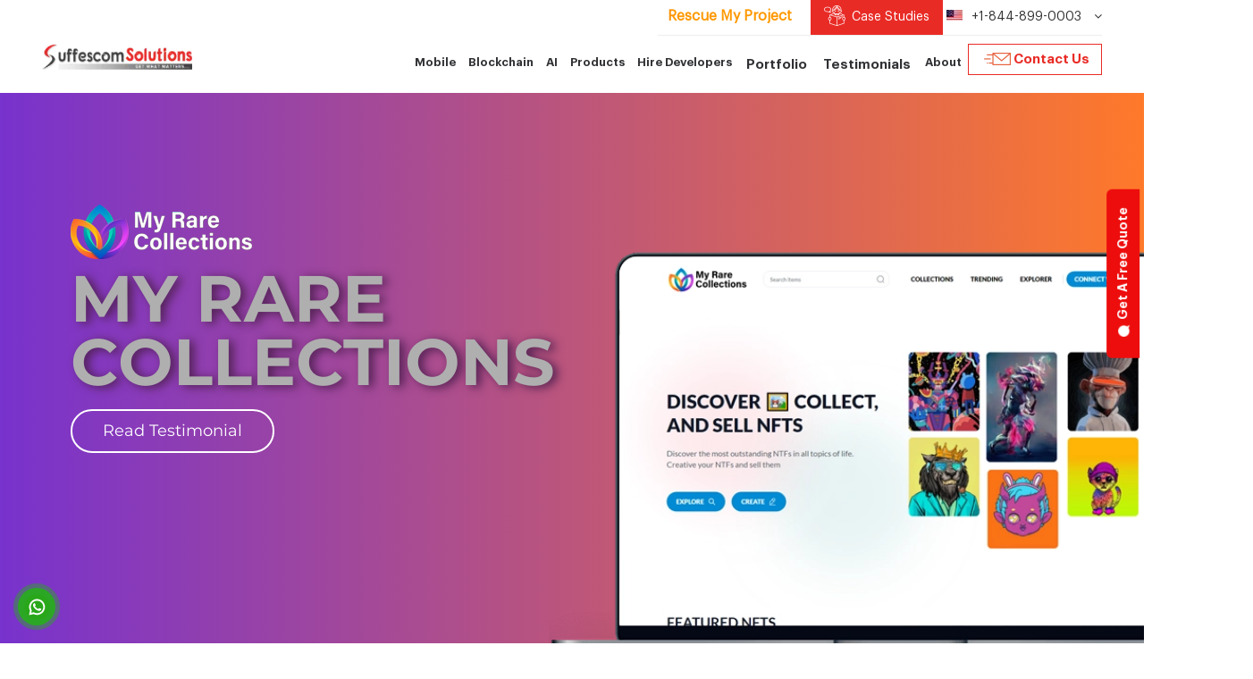

--- FILE ---
content_type: text/html; charset=UTF-8
request_url: https://www.suffescom.com/case-study/case-study-my-rare-collections
body_size: 14847
content:
<!DOCTYPE html><html lang="en"> <head> <meta charset="utf-8"><meta http-equiv="X-UA-Compatible" content="IE=edge"><meta name="viewport" content="width=device-width, initial-scale=1"><link rel="icon" href="https://www.suffescom.com/assets/img/favicon.ico" type="img/x-icon"><link rel="canonical" href="https://www.suffescom.com/case-study/case-study-my-rare-collections"><link media="screen" rel="stylesheet" type="text/css" href="https://www.suffescom.com/assets/css/bootstrap.css"><link media="screen" rel="stylesheet" type="text/css" href="https://www.suffescom.com/assets/css/fonts.css"><link media="screen" rel="stylesheet" type="text/css" href="https://www.suffescom.com/assets/css/font-awesome/css/font-awesome.min.css"><link media="screen" rel="stylesheet" type="text/css" href="https://www.suffescom.com/assets/css/aos.css"><link media="screen" rel="stylesheet" type="text/css" href="https://www.suffescom.com/assets/css/owl.carousel.min.css"><link media="screen" rel="stylesheet" type="text/css" href="https://www.suffescom.com/assets/css/owl.theme.default.min.css"><link media="screen" rel="stylesheet" type="text/css" href="https://www.suffescom.com/assets/css/slick.css"><link media="screen" rel="stylesheet" type="text/css" href="https://www.suffescom.com/assets/css/slick-theme.css"><link media="screen" rel="stylesheet" type="text/css" href="https://www.suffescom.com/assets/css/ios-page.css"><link media="screen" rel="stylesheet" type="text/css" href="https://www.suffescom.com/assets/css/landing-page.css"><link media="screen" rel="stylesheet" type="text/css" href="https://www.suffescom.com/assets/css/landing-page2.css"><link media="screen" rel="stylesheet" type="text/css" href="https://www.suffescom.com/assets/css/service-page.css"><link media="screen" rel="stylesheet" type="text/css" href="https://www.suffescom.com/assets/css/industries-page.css"><link media="screen" rel="stylesheet" type="text/css" href="https://www.suffescom.com/assets/css/style.css"><link media="screen" rel="stylesheet" type="text/css" href="https://www.suffescom.com/assets/css/newstyle.css"><link media="screen" rel="stylesheet" type="text/css" href="https://www.suffescom.com/assets/css/suffesvnew.css"><link media="screen" rel="stylesheet" type="text/css" href="https://www.suffescom.com/assets/css/newresponsive.css"><script type="58a8d4400e6a3912b0be4055-text/javascript" src="https://www.suffescom.com/assets/js/jquery.min.js"></script> <script type="58a8d4400e6a3912b0be4055-text/javascript"> (function(w, d, s, l, i) { w[l] = w[l] || []; w[l].push({ 'gtm.start': new Date().getTime(), event: 'gtm.js' }); var f = d.getElementsByTagName(s)[0], j = d.createElement(s), dl = l != 'dataLayer' ? '&l=' + l : ''; j.async = true; j.src = 'https://www.googletagmanager.com/gtm.js?id=' + i + dl; f.parentNode.insertBefore(j, f); })(window, document, 'script', 'dataLayer', 'GTM-WBKMSB6'); </script> <meta name="facebook-domain-verification" content="04mg77vpgdcuyk647uir5ghe09w7bs" /> <title>My Rare Collections - Case Study</title> <meta name="description" content="As the NFT marketplace is the most demanding industry in the digital world." /><meta property="og:url" content="https://www.suffescom.com/case-study/case-study-my-rare-collections" /><meta property="og:type" content="website" /><meta property="og:title" content="My Rare Collections - Case Study" /><meta property="og:description" content="As the NFT marketplace is the most demanding industry in the digital world." /><meta property="og:image" content="https://www.suffescom.com/assets/img/new_suffes_images/my-rare-collection-banner-laptop.webp" /><meta name="twitter:card" content="summary_large_image"><meta name="twitter:site" content="@suffescom"><meta name="twitter:creator" content="@suffescom"><meta name="twitter:title" content="My Rare Collections - Case Study"><meta name="twitter:description" content="As the NFT marketplace is the most demanding industry in the digital world."><meta name="twitter:image" content="https://www.suffescom.com/assets/img/new_suffes_images/my-rare-collection-banner-laptop.webp"> <link rel="stylesheet" href="https://www.suffescom.com/assets/css/case-study.css?v=880325232"> <link rel="stylesheet" href="https://www.suffescom.com/assets/css/case-study-responsive.css?v=2035068776"> </head> <body class="myrarecollections-case-study"> <noscript><iframe src="https://www.googletagmanager.com/ns.html?id=GTM-WBKMSB6" height="0" width="0" style="display:none;visibility:hidden"></iframe></noscript> <button type="button" class="btn btn-primary btn-lg quick-code mobhide" aria-label="Get A Free Quote" data-toggle="modal" data-target="#letsstart"> <img src="https://www.suffescom.com/assets/img/new_suffes_images/mess.webp" alt="Chat Icon" /> Get A Free Quote</button><button type="button" class="btn btn-primary btn-lg quick-code abvmobhide" aria-label="Chat Quotation" data-toggle="modal" data-target="#letsstart"> <img class="mobile_qoute" src="https://www.suffescom.com/assets/img/new_suffes_images/quotation.webp" alt="Chat Quotation"></button><header class="new ">  <div class="container"> <div class="row"> <div class="col-lg-12 col-xs-12"> <div class="main_header"> <div class="top"> <ul> <li class="project-service-rescue-main"> <a class="suffesv3-sub-para project-service-rescue" href="https://www.suffescom.com/software-project-rescue-service"> <span>Rescue My Project</span></a> </li> <li class="case-study-header-btn top-career submenu top-case-study hide-custom-btn-responsive"> <a class="case-study-btn-link" href="https://www.suffescom.com/case-studies"><span class="case-study-btn"><span class="top_case_study_col"></span> Case Studies</span> </a> </li> <li class="top-career submenu top-new-contact-list hide-mobile-numbers"> <p class="top-menu-headings"> <div class="usa sprite-bg"></div> +1-844-899-0003 <i class="fa fa-angle-down" aria-hidden="true"></i> <div class="top-header-drop-list menu-dropdown"> <ul> <li> <a href="tel:+1-844-899-0003"> <div class="usa sprite-bg"></div> +1-844-899-0003 </a> </li> <li> <a href="tel:+44-808-164-8700"> <div class="uk sprite-bg"></div> +44-808-164-8700 </a> </li> <li> <a href="tel:+91-9878736127"> <div class="india sprite-bg"></div> +91-9878736127 </a> </li> <li> <a href="tel:+971-8000321216" style="padding-left:0;"> <img src="https://www.suffescom.com/assets/img/new_suffes_images/dubai.webp" alt="dubai icon" width="18" height="13" class="img-responsive" /> +971-8000321216 </a> </li> </ul> </div> </p> </li> <li class="mobile-case-study mob-new-casestudy-change"> <a href="https://www.suffescom.com/case-studies" class="case-study-btn case-study-toggle">Case Studies<i class="fa fa-angle-down"></i></a> </li> <li class="mobile-call-us"> <p class="top-menu-headings call-us">Call Us <i class="fa fa-angle-down"></i></p> <div class="callus-slide"> <ul> <li><a href="tel:+1-844-899-0003"><img src="https://www.suffescom.com/assets/img/new_suffes_images/usa.webp" width="18" height="13" class="img-responsive" alt="phone number" /><span>+1-844-899-0003</span></a></li> <li><a href="tel:+44-808-164-8700"><img src="https://www.suffescom.com/assets/img/new_suffes_images/am.webp" width="18" height="13" class="img-responsive" alt="phone number" /><span>+44-808-164-8700</span></a></li> <li><a href="tel:+91-9878736127"><img src="https://www.suffescom.com/assets/img/new_suffes_images/india.webp" width="18" height="13" class="img-responsive" alt="phone number" /><span>+91-9878736127</span></a></li> <li> <a href="tel:+971-8000321216"> <img src="https://www.suffescom.com/assets/img/new_suffes_images/dubai.webp" alt="dubai icon" width="18" height="13" class="img-responsive" /> <span>+971-8000321216</span> </a> </li> </ul> </div> </li> </ul> </div> <div class="logo"> <a href="https://www.suffescom.com"> <img src="https://www.suffescom.com/assets/img/new_suffes_images/new_logo_new.webp" alt="suffescom logo" width="220" height="37" class="img-responsive" />  </a> </div> <div class="navbar-header"> <button type="button" class="navbar-toggle my-toggle"> <span class="sr-only">Toggle navigation</span> <span class="icon-bar lin1"></span> <span class="icon-bar lin2"></span> <span class="icon-bar lin3"></span> </button> </div> <nav class="navbar navbar-default hide_767"> <div class="collapse navbar-collapse" id="bs-example-navbar-collapse-1"> <ul class="nav navbar-nav"> <li class="submenu blockchain-menu mobility-upline-link"> <p class="main-menu-headings">Mobile<span><i class="fa fa-caret-down" aria-hidden="true"></i> </span> </p> <div class="menu-dropdown"> <div class="menu-drop-content about-menu"> <div class="blockchain-menu-container"> <div class="blockchain-menu-left"> <h5>Hire the Best-in-class Developers!</h5> <p>Our developers employ the most advanced technical skills to create the best mobile app.</p> <a href="#" data-toggle="modal" data-target="#letsstart" class="new_lanbtn" id="blockchainmenu">Contact Us Now!</a> </div> <div class="blockchain-menu-right custm-mobility-removve-flex"> <h5 class="suffesv3-sub-heading text-left">Experience World-Class Mobile App Development Services</h5> <p class="suffesv3-sub-para text-left mb-4">We use best-in-class technologies to build top-notch and user-centric apps.</p> <div class="custm-mobility-add-flex"> <div class="blockchain-menu-listing-inline"> <ul> <li> <a href="https://www.suffescom.com/mobile-app-development-company"> Mobile App Development </a> </li> <li> <a href="https://www.suffescom.com/custom-application-development"> Custom App Development </a> </li> <li> <a href="https://www.suffescom.com/android-app-development-services"> Android App Development </a> </li> <li> <a href="https://www.suffescom.com/iphone-application-development-services"> IOS App Development </a> </li> <li> <a href="https://www.suffescom.com/vision-pro-app-development"> Vision Pro App </a> </li> </ul> </div> <div class="blockchain-menu-listing-inline"> <ul> <li> <a href="https://www.suffescom.com/services/progressive-web-app-development"> Progressive Web App </a> </li> <li> <a href="https://www.suffescom.com/blockchain/iot-blockchain-development-company"> IoT App Development </a> </li> <li> <a href="https://www.suffescom.com/product/wearable-app-development-services"> Wearable App </a> </li> <li> <a href="https://www.suffescom.com/product/best-cross-platform-desktop-app-development"> Cross-Platform App </a> </li> <li> <a href="https://www.suffescom.com/ipad-app-development-services"> Ipad App Development </a> </li> </ul> </div> <div class="blockchain-menu-listing-inline"> <ul> <li> <a href="https://www.suffescom.com/mvp-app-development"> MVP App Development </a> </li> <li> <a href="https://www.suffescom.com/ar-vr-software-app-development-company"> AR/VR App Development </a> </li> <li> <a href="https://www.suffescom.com/startup-product-development-services"> Startup Product App </a> </li> <li> <a href="https://www.suffescom.com/product/typescript-mobile-app-development"> Typescript Mobile App </a> </li> <li> <a href="https://www.suffescom.com/hybrid-application-development-services"> Hybrid App Development </a> </li> </ul> </div> </div> </div> </div> </div> </div> </li> <li class="submenu blockchain-menu"> <p class="main-menu-headings">Blockchain<span><i class="fa fa-caret-down" aria-hidden="true"></i> </span> </p> <div class="menu-dropdown"> <div class="menu-drop-content about-menu"> <div class="blockchain-menu-container"> <div class="blockchain-menu-left"> <h5>Blockchain</h5> <p>❝ We combine deep industry expertise, advanced blockchain capabilities & result oriented approach to keep you ahead of competition ❞ </p> <a href="#" data-toggle="modal" data-target="#letsstart" class="new_lanbtn" id="blockchainmenu">Contact Us Now!</a> </div> <div class="blockchain-menu-right"> <div class="blockchain-menu-listing-inline"> <h6>Core Blockchain</h6> <ul> <li> <a href="https://www.suffescom.com/blockchain/blockchain-development-company"> Core Blockchain Development </a> </li> <li> <a href="https://www.suffescom.com/blockchain/web3-development-company"> Web3 Development Company </a> </li> <li> <a href="https://www.suffescom.com/blockchain/defi-decentralized-finance-development-company"> DeFi Development Company </a> </li> <li> <a href="https://www.suffescom.com/whitelabel-carbon-credit-platform-development"> Carbon Credit Platform </a> </li> <li> <a href="https://www.suffescom.com/asset-tokenization-development-company"> Asset Tokenization Development </a> </li> <li> <a href="https://www.suffescom.com/real-estate-tokenization-development"> Real Estate Tokenization </a> </li> <li> <a href="https://www.suffescom.com/blockchain/decentralized-ecommerce-marketplace-development"> Blockchain Ecommerce Platform </a> </li> </ul> </div> <div class="blockchain-menu-listing-inline"> <h6>Crypto</h6> <ul> <li> <a href="https://www.suffescom.com/crypto-exchange-development"> Crypto Exchange Development </a> </li> <li> <a href="https://www.suffescom.com/blockchain/meme-coin-development-company"> Meme Coin Development </a> </li> <li> <a href="https://www.suffescom.com/blockchain/decentralized-exchange-development-company"> DEX Development Company </a> </li> <li> <a href="https://www.suffescom.com/cryptocurrency-wallet-development"> Crypto Wallet Development </a> </li> <li> <a href="https://www.suffescom.com/blockchain/crypto-otc-trading-platform-development"> Crypto OTC Platform </a> </li> <li> <a href="https://www.suffescom.com/stablecoin-development-company"> Stablecoin Development </a> </li> <li> <a href="https://www.suffescom.com/product/crypto-mining-app-development"> Crypto Mining App Development </a> </li> </ul> </div> <div class="blockchain-menu-listing-inline"> <h6>dApps</h6> <ul> <li> <a href="https://www.suffescom.com/blockchain/dapp-development-company" style="text-transform:inherit !important;"> dApp Development Company </a> </li> <li> <a href="https://www.suffescom.com/blockchain/solana-blockchain-app-development-company" style="text-transform:inherit !important;"> Solana dApp Development </a> </li> <li> <a href="https://www.suffescom.com/blockchain/defi-smart-contract-development"> DeFi Smart Contract development </a> </li> <li> <a href="https://www.suffescom.com/blockchain/white-label-crypto-launchpad-development-company"> Launchpad Development </a> </li> <li> <a href="https://www.suffescom.com/blockchain/metaverse-app-development-company"> Metaverse App Development </a> </li> <li> <a href="https://www.suffescom.com/product/web3-application-development" style="text-transform:inherit !important;"> Web3 App Development </a> </li> <li> <a href="https://www.suffescom.com/smart-contract-development" style="text-transform:inherit !important;"> Smart Contract Development </a> </li> </ul> </div> </div> </div> </div> </div> </li> <li class="submenu blockchain-menu ai-desk-main-sm"> <p class="main-menu-headings">AI <span><i class="fa fa-caret-down" aria-hidden="true"></i> </span> </p> <div class="menu-dropdown"> <div class="menu-drop-content about-menu menu-des-line-main"> <div class="blockchain-menu-container"> <div class="blockchain-menu-left game-menu-left"> <h5>AI</h5> <p>❝ We pioneer tomorrow's intelligence today by fusing cutting-edge strategies, automation power, and ingenuity for your successful establishment ❞</p> <a href="#" data-toggle="modal" data-target="#letsstart" class="new_lanbtn" id="blockchainmenu">Contact Us Now!</a> </div> <div class="blockchain-menu-right"> <div class="blockchain-menu-listing-inline"> <ul> <li> <a href="https://www.suffescom.com/ai-development-services"> AI Development Services <p class="menu-des-line">Customized AI solutions to improve business efficiency.</p> </a> </li> <li> <a href="https://www.suffescom.com/ai-agent-development-company"> AI Agent Development <p class="menu-des-line">Generate ROI with automate task and improve the customer experience.</p> </a> </li> <li> <a href="https://www.suffescom.com/services/chatbot-development-services"> AI Chatbot Development <p class="menu-des-line">Build interactive chatbots to manage consistent business operations.</p> </a> </li> <li> <a href="https://www.suffescom.com/generative-ai-development-services"> Generative AI Development <p class="menu-des-line">Create AI systems that generate creative content and solutions.</p> </a> </li> </ul> </div> <div class="blockchain-menu-listing-inline"> <ul> <li> <a href="https://www.suffescom.com/product/nsfw-ai-chatbot-development"> AI NSFW Chatbot Development <p class="menu-des-line">Specialized AI chatbots for detecting and filtering NSFW content.</p> </a> </li> <li> <a href="https://www.suffescom.com/ai-integration-services"> AI Integration Services <p class="menu-des-line">Seamlessly integrate AI technologies into your existing systems.</p> </a> </li> <li> <a href="https://www.suffescom.com/adaptive-ai-development"> Adaptive AI Development <p class="menu-des-line">Develop AI that evolves and adapts to dynamic business environments.</p> </a> </li> <li> <a href="https://www.suffescom.com/ai-consulting-services"> AI Consulting Services <p class="menu-des-line">Expert consulting for businesses to leverage AI for growth.</p> </a> </li> </ul> </div> <div class="blockchain-menu-listing-inline"> <ul> <li> <a href="https://www.suffescom.com/ai-healthcare-software-development"> AI Healthcare Software <p class="menu-des-line">Develop AI-enabled systems to transform healthcare management.</p> </a> </li> <li> <a href="https://www.suffescom.com/ai-elearning-software-development"> AI eLearning Software <p class="menu-des-line">AI-powered eLearning solutions for personalized and engaging education.</p> </a> </li> <li> <a href="https://www.suffescom.com/gen-ai-consulting-services"> Generative AI Consulting <p class="menu-des-line">Drive Innovation and Growth With Gen AI Consulting.</p> </a> </li> <li> <a href="https://www.suffescom.com/logistics-software-development-services"> AI Logistics Software <p class="menu-des-line">Improves logistics efficiency through AI-based route optimization.</p> </a> </li> </ul> </div> </div> </div> </div> </div> </li> <li class="submenu blockchain-menu"> <p class="main-menu-headings">Products <span><i class="fa fa-caret-down" aria-hidden="true"></i> </span> </p> <div class="menu-dropdown"> <div class="menu-drop-content about-menu menu-des-line-main"> <div class="blockchain-menu-container products-main-menu"> <div class="blockchain-menu-right"> <div class="blockchain-menu-listing-inline"> <ul> <li> <div class="flex-products-main"> <div class="flex-products-icon"> <img loading="lazy" src="https://www.suffescom.com/assets/img/icons/product-taxi-app.svg" alt="Taxi App" width="40" height="100%"> </div> <div class="flex-products-cont"> <a href="https://www.suffescom.com/solutions/taxi-app-development-company"> Taxi App </a> <p class="menu-des-line"> <a href="https://www.suffescom.com/product/electric-car-booking-app-development">EV Car</a>, <a href="https://www.suffescom.com/solutions/uber-like-app-development-company">Uber Like Taxi</a>, <a href="https://www.suffescom.com/product/corporate-taxi-app-development">Corporate Taxi</a>, <a href="https://www.suffescom.com/blog/chauffeur-taxi-app-development">Chauffeur App</a>, <a href="https://www.suffescom.com/solutions/electric-e-scooter-app-development">E-Scooter App</a>, <a href="https://www.suffescom.com/management/car-rental-management-software">Car Rental App</a> </p> </div> </div> </li> <li> <div class="flex-products-main"> <div class="flex-products-icon"> <img loading="lazy" src="https://www.suffescom.com/assets/img/icons/product-service-app.svg" alt="Services App" width="40" height="100%"> </div> <div class="flex-products-cont"> <a href="https://www.suffescom.com/services/super-app-development-company"> Services App </a> <p class="menu-des-line"> <a href="https://www.suffescom.com/solutions/uber-for-tow-truck-roadside-assistance-app">Roadside Assistance App</a>, <a href="https://www.suffescom.com/solutions/house-cleaning-service-app-development">House Cleaning App</a>, <a href="https://www.suffescom.com/product/handyman-app-development">Handyman App</a>, <a href="https://www.suffescom.com/solutions/laundry-app-development">Laundry App</a>, <a href="https://www.suffescom.com/solutions/uber-for-ondemand-beauty-services">Beauty App</a>, <a href="https://www.suffescom.com/solutions/salon-app-development-company">Salon App</a> </p> </div> </div> </li> <li> <div class="flex-products-main"> <div class="flex-products-icon"> <img loading="lazy" src="https://www.suffescom.com/assets/img/icons/product-nft-app.svg" alt="NFT Marketplace" width="40" height="100%"> </div> <div class="flex-products-cont"> <a href="https://www.suffescom.com/product/white-label-nft-marketplace-development"> NFT Marketplace </a> <p class="menu-des-line"> <a href="https://www.suffescom.com/product/nft-aggregator-platform-development">NFT Aggregator</a>, <a href="https://www.suffescom.com/blockchain/p2e-nft-game-platform-development-company">NFT Game</a>, <a href="https://www.suffescom.com/blockchain/nft-marketplace-for-memes">NFT Meme</a>, <a href="https://www.suffescom.com/product/nft-ticketing-marketplace-development">NFT Ticketing</a>, <a href="https://www.suffescom.com/clone/nft-ecommerce-platform-development">NFT eCommerce</a>, <a href="https://www.suffescom.com/clone/opensea-clone-script">OpenSea Clone</a> </p> </div> </div> </li> </ul> </div> <div class="blockchain-menu-listing-inline"> <ul> <li> <div class="flex-products-main"> <div class="flex-products-icon"> <img loading="lazy" src="https://www.suffescom.com/assets/img/icons/product-rental-app.svg" alt="Rental Marketplace" width="40" height="100%"> </div> <div class="flex-products-cont"> <a href="https://www.suffescom.com/solutions/rental-marketplace"> Rental Marketplace </a> <p class="menu-des-line"> <a href="https://www.suffescom.com/management/car-rental-management-software">Car Rental App</a>, <a href="https://www.suffescom.com/solutions/bus-booking-app-development">Bus Rental App</a>, <a href="https://www.suffescom.com/blog/how-to-start-a-house-rental-business-launch-an-app-like-airbnb">Property Rental App</a>, <a href="https://www.suffescom.com/product/clothes-rental-app-development">Clothes Rental App</a> </p> </div> </div> </li> <li> <div class="flex-products-main"> <div class="flex-products-icon"> <img loading="lazy" src="https://www.suffescom.com/assets/img/icons/product-property-app.svg" alt="Property Management" width="40" height="100%"> </div> <div class="flex-products-cont"> <a href="https://www.suffescom.com/property-management-software-development"> Property Management </a> <p class="menu-des-line"> <a href="https://www.suffescom.com/clone/zillow-clone-app-development">Zillow Clone</a>, <a href="https://www.suffescom.com/real-estate-app-development">Real Estate App</a>, Property Rental App, <a href="https://www.suffescom.com/clone/airbnb-clone-app-development">Airbnb Clone</a>, <a href="https://www.suffescom.com/blockchain-real-estate-software-development">Blockchain Property</a>, <a href="https://www.suffescom.com/product/construction-material-rental-app">Material Rental App</a> </p> </div> </div> </li> <li> <div class="flex-products-main"> <div class="flex-products-icon"> <img loading="lazy" src="https://www.suffescom.com/assets/img/icons/product-social-app.svg" alt="AI Companion" width="40" height="100%"> </div> <div class="flex-products-cont"> <a href="https://www.suffescom.com/product/ai-companion-app-development"> AI Companion </a> <p class="menu-des-line"> <a href="https://www.suffescom.com/product/nsfw-ai-chatbot-development">NSFW Chatbot</a>, <a href="https://www.suffescom.com/clone/onlyfans-clone-app-development">Onlyfans Clone</a>, <a href="https://www.suffescom.com/product/ai-girlfriend-app-development">AI Girlfriend</a>, <a href="https://www.suffescom.com/product/ai-boyfriend-app-development">AI Boyfriend</a>, <a href="https://www.suffescom.com/candy-ai-clone">Candy AI Clone</a>, <a href="https://www.suffescom.com/product/fanvue-like-platform-development">Fanvue Clone</a> </p> </div> </div> </li> </ul> </div> <div class="blockchain-menu-listing-inline"> <ul> <li> <div class="flex-products-main"> <div class="flex-products-icon"> <img loading="lazy" src="https://www.suffescom.com/assets/img/icons/product-trading-app.svg" alt="Trading App" width="40" height="100%"> </div> <div class="flex-products-cont"> <a href="https://www.suffescom.com/blockchain/stock-trading-app-software-development-company"> Trading App </a> <p class="menu-des-line"> <a href="https://www.suffescom.com/product/copy-trading-app-development">Copy Trading App</a>, <a href="https://www.suffescom.com/product/intraday-trading-app-development">Intraday Trading App</a>, <a href="https://www.suffescom.com/product/virtual-trading-platform-development">Virtual Trading</a>, <a href="https://www.suffescom.com/product/upstox-clone-app">Upstox Clone</a>, <a href="https://www.suffescom.com/blog/launch-robinhood-clone-app-with-robinhood-clone-script">Robinhood Clone</a>, <a href="https://www.suffescom.com/product/etoro-clone-app-development">eToro Clone</a> </p> </div> </div> </li> <li> <div class="flex-products-main"> <div class="flex-products-icon"> <img loading="lazy" src="https://www.suffescom.com/assets/img/icons/product-consultation-app.svg" alt="Consultation Marketplace" width="40" height="100%"> </div> <div class="flex-products-cont"> <a href="https://www.suffescom.com/solutions/consultation-marketplace"> Consultation Marketplace </a> <p class="menu-des-line"> <a href="https://www.suffescom.com/solutions/telemedicine-app-development-services">Telemedicine App</a>, <a href="https://www.suffescom.com/solutions/healthcare-consultation">Healthcare Consultation</a>, Freelancer Marketplace, <a href="https://www.suffescom.com/product/lawyer-consulting-app-development">Lawyer Marketplace</a>, <a href="https://www.suffescom.com/solutions/e-commerce-marketplace">Multi Vendor Marketplace</a> </p> </div> </div> </li> <li> <div class="flex-products-main"> <div class="flex-products-icon"> <img loading="lazy" src="https://www.suffescom.com/assets/img/icons/casino-game-menu.webp" alt="Casino Game Software" width="40" height="100%"> </div> <div class="flex-products-cont"> <a href="https://www.suffescom.com/white-label-casino-game-software"> Casino Game </a> <p class="menu-des-line"> <a href="https://www.suffescom.com/white-label-slot-game-solutions">Slot Game</a>, <a href="https://www.suffescom.com/white-label-poker-game-app">Poker Game</a>, <a href="https://www.suffescom.com/product/metaverse-casino-game-development">Metaverse Casino</a>, <a href="https://www.suffescom.com/blog/lottery-business-with-p2e-casino-game">P2E Casino</a>, Social Casino App, Roulette Game App </p> </div> </div> </li> </ul> </div> <div class="blockchain-menu-listing-inline"> <ul> <li> <div class="flex-products-main"> <div class="flex-products-icon"> <img loading="lazy" src="https://www.suffescom.com/assets/img/icons/product-dex-app.svg" alt="Crypto Exchange" width="40" height="100%"> </div> <div class="flex-products-cont"> <a href="https://www.suffescom.com/crypto-exchange-development"> Crypto Exchange </a> <p class="menu-des-line"> <a href="https://www.suffescom.com/product/defi-dex-aggregator-platform-development-company">DEX Exchange App</a>, <a href="https://www.suffescom.com/product/p2p-cryptocurrency-exchange-platform-development-company">P2P Crypto Exchange</a>, <a href="https://www.suffescom.com/blog/bitcoin-exchange-website-development">Bitcoin Exchange</a>, <a href="https://www.suffescom.com/blockchain/crypto-otc-trading-platform-development">OTC Platform</a> </p> </div> </div> </li> <li> <div class="flex-products-main"> <div class="flex-products-icon"> <img src="https://www.suffescom.com/assets/img/icons/product-delivery-app.svg" alt="Delivery App" width="40" height="100%" loading="lazy"> </div> <div class="flex-products-cont"> <a href="https://www.suffescom.com/solutions/pickup-and-delivery"> Delivery App </a> <p class="menu-des-line"> <a href="https://www.suffescom.com/solutions/food-delivery-app-development">Food App</a>, <a href="https://www.suffescom.com/solutions/grocery-delivery-app-development">Grocery App</a>, <a href="https://www.suffescom.com/product/fuel-delivery-app-development">Fuel Delivery App</a>, <a href="https://www.suffescom.com/solutions/uber-for-courier-delivery-app">Courier Delivery</a>, <a href="https://www.suffescom.com/product/medicine-delivery-app-development-company">Medicine Delivery</a>, <a href="https://www.suffescom.com/solutions/liquor-delivery-app-development-company">Alcohol Delivery App</a>, <a href="https://www.suffescom.com/product/on-demand-cannabis-delivery-app">Cannabis Delivery App</a> </p> </div> </div> </li> </ul> </div> </div> </div> </div> </div> </li> <li class="submenu blockchain-menu"> <p class="main-menu-headings">Hire Developers <span><i class="fa fa-caret-down" aria-hidden="true"></i> </span> </p> <div class="menu-dropdown"> <div class="menu-drop-content about-menu"> <div class="blockchain-menu-container"> <div class="blockchain-menu-left nft-menu-left"> <h5>Hire Developers</h5> <p>❝ Hire top-tier developers with proven expertise across modern technologies and platforms ❞ </p> <a href="#" data-toggle="modal" data-target="#letsstart" class="new_lanbtn" id="blockchainmenu">Contact Us Now!</a> </div> <div class="blockchain-menu-right custm-mobility-removve-flex"> <h5 class="suffesv3-sub-heading text-left">Experienced World-Class Low Cost Dedicated Remote Developers</h5> <p class="suffesv3-sub-para text-left mb-4">Scale your project with professional and proficient developers.</p> <div class="custm-mobility-add-flex"> <div class="blockchain-menu-listing-inline"> <ul> <li> <a href="https://www.suffescom.com/remote-developers/hire-dedicated-dapp-developers">Hire dApp Developers</a> </li> <li> <a href="https://www.suffescom.com/remote-developers/hire-dedicated-ethereum-developer">Hire Ethereum Developer</a> </li> <li> <a href="https://www.suffescom.com/remote-developers/hire-dedicated-smart-contract-developers">Hire Smart Contract Developer</a> </li> <li> <a href="https://www.suffescom.com/remote-developers/hire-blockchain-developers">Hire Core Blockchain Developers</a> </li> <li> <a href="https://www.suffescom.com/remote-developers/hire-generative-ai-developers">Hire Generative Developer</a> </li> <li> <a href="https://www.suffescom.com/remote-developers/hire-swift-developers">Hire Swift Developer</a> </li> <li> <a href="https://www.suffescom.com/remote-developers/hire-rust-developers">Hire Rust Developer</a> </li> </ul> </div> <div class="blockchain-menu-listing-inline"> <ul> <li> <a href="https://www.suffescom.com/hire-ai-developers"> Hire AI Developers</a> </li> <li> <a href="https://www.suffescom.com/remote-developers/hire-kotlin-developers">Hire Kotlin Developer</a> </li> <li> <a href="https://www.suffescom.com/remote-developers/hire-casino-game-developer">Hire Casino App Developer</a> </li> <li> <a href="https://www.suffescom.com/remote-developers/hire-solidity-developer">Hire Solidity Developer</a> </li> <li> <a href="https://www.suffescom.com/remote-developers/hire-dedicated-web3-developers">Hire Web3 Developer</a> </li> <li> <a href="https://www.suffescom.com/remote-developers/hire-mean-stack-developer">Hire Mean Stack Developer</a> </li> <li> <a href="https://www.suffescom.com/remote-developers/hire-no-code-app-experts">Hire No-Code Developers</a> </li> </ul> </div> <div class="blockchain-menu-listing-inline"> <ul> <li> <a href="https://www.suffescom.com/remote-developers/hire-dedicated-reactjs-developer">Hire Reactjs Developer</a> </li> <li> <a href="https://www.suffescom.com/remote-developers/hire-dedicated-nft-developer">Hire NFT Developer</a> </li> <li> <a href="https://www.suffescom.com/hire-react-native-developers">Hire React Native Developers</a> </li> <li> <a href="https://www.suffescom.com/remote-developers/hire-dedicated-hybrid-blockchain-developer">Hire Hybrid Blockchain Developers</a> </li> <li> <a href="https://www.suffescom.com/hire-nlp-developers">Hire NLP Developers</a> </li> <li> <a href="https://www.suffescom.com/remote-developers/hire-crypto-exchange-developer">Hire Crypto Exchange Developer</a> </li> <li> <a href="https://www.suffescom.com/remote-developers/hire-bubble-developers">Hire Bubble Developers</a> </li> </ul> </div> </div> </div> </div> </div> </div> </li> <li class="submenu"> <a href="https://www.suffescom.com/portfolio">Portfolio <span><i class="fa fa-caret-down" aria-hidden="true"></i> </span></a> <div class="menu-dropdown"> <div class="menu-drop-content about-menu"> <div class="row"> <div class="col-lg-12 col-md-12 col-sm-12 col-xs-12"> <ul class="new-portfolio-menu-list"> <li class="new-drop-content"> <div class="new-drop-content-inner text-center"> <div class="new-drop-content-img"> <h2 class="suffesv3-sub-heading white">Empowering Success For Our Paramount Collaborators</h2> <a href="https://www.suffescom.com/portfolio" class="suffesv3-btn">View All <i class="fa fa-angle-right" aria-hidden="true"></i></a> </div> </div> </li> <li class="new-drop-content"> <div class="new-portfolio-menu-list-inner"> <a href="https://www.suffescom.com/portfolio" class="new-portfolio-menu-list-inner2 mb-3"> <img alt="NBC" src="https://www.suffescom.com/assets/img/newversion_images/nbc-logo-black.webp" width="100" height="88" loading="lazy" /> <p class="suffesv3-sub-para text-left">Renowned Commercial Broadcast Television & Radio Network.</p> </a> <a href="https://www.suffescom.com/portfolio" class="new-portfolio-menu-list-inner2 mb-3"> <img alt="Chills" src="https://www.suffescom.com/assets/img/portfolio/chills-portfolio-logo.webp" width="100" height="88" loading="lazy" /> <p class="suffesv3-sub-para text-left">Largest Casual Dining Restaurant Chain.</p> </a> <a href="https://www.suffescom.com/portfolio" class="new-portfolio-menu-list-inner2"> <img alt="Universal" src="https://www.suffescom.com/assets/img/newversion_images/universal.webp" width="100" height="88" loading="lazy" /> <p class="suffesv3-sub-para text-left">World's Leading Film Production & Distribution Company.</p> </a> <a href="https://www.suffescom.com/portfolio" class="new-portfolio-menu-list-inner2"> <img class="radisson-hotels" alt="Radisson Hotels" src="https://www.suffescom.com/assets/img/icons/radisson-hotel.svg" width="100" height="88" loading="lazy" /> <p class="suffesv3-sub-para text-left">International Hotel Chain Group.</p> </a> </div> </li> </ul> </div> </div> </div> </div> </li> <li class="submenu"> <a href="https://www.suffescom.com/testimonials">Testimonials</a> </li> <li class="submenu about-us-menu-hide"> <p class="main-menu-headings">About<span><i class="fa fa-plus" aria-hidden="true"></i></span></p> <div class="menu-dropdown"> <div class="menu-drop-content about-menu"> <div class="container"> <div class="row"> <div class="col-lg-12 col-md-12 col-sm-12 col-xs-12"> <ul class="about-menu-list"> <li class="drop-content"> <div class="drop-content-list"> <a href="https://www.suffescom.com/about-us"> <img src="https://www.suffescom.com/assets/img/new_suffes_images/about-menu-icon-1.webp" loading="lazy" alt="Our Team icon" /> Our Team </a> </div> </li> <li class="drop-content"> <div class="drop-content-list"> <a href="https://www.suffescom.com/awards"> <img src="https://www.suffescom.com/assets/img/new_suffes_images/about-menu-icon-3.webp" loading="lazy" alt="Awards icon" /> Awards </a> </div> </li> <li class="drop-content"> <div class="drop-content-list"> <a href="https://www.suffescom.com/confidentiality-policy"> <img src="https://www.suffescom.com/assets/img/new_suffes_images/about-menu-icon-4.webp" loading="lazy" alt="Confidentiality Policy icon" /> Confidentiality Policy </a> </div> </li> <li class="drop-content"> <div class="drop-content-list"> <a href="https://www.suffescom.com/partnership"> <img src="https://www.suffescom.com/assets/img/new_suffes_images/unite-with-us.webp" loading="lazy" alt="Partner With Us icon" /> Partner With Us </a> </div> </li> <li class="drop-content"> <div class="drop-content-list"> <a href="https://www.suffescom.com/press"> <img src="https://www.suffescom.com/assets/img/new_suffes_images/press.webp" loading="lazy" alt="Press icon" /> Press </a> </div> </li> <li class="drop-content"> <div class="drop-content-list"> <a href="https://www.suffescom.com/partners"> <img src="https://www.suffescom.com/assets/img/new_suffes_images/partners.webp" loading="lazy" alt="Partners icon" /> Our Partners </a> </div> </li> </ul> </div> </div> </div> </div> </div> </li> <li> <a class="flex-contact-header" href="https://www.suffescom.com/contact-us"><span class="envlope_col"></span> Contact Us</a> </li> </ul> </div> </nav>  <nav class="navbar navbar-default hide_desktop"> <div class="collapse navbar-collapse" id="bs-example-navbar-collapse-1"> <div class="panel panel-default"> <div class="panel-body"> <div class="slide-container"> <div class="list-group" id="mg-multisidetabs"> <p class="list-group-item" data-action="mobile-menu" data-target="menu"> Mobile<span class="fa fa-plus mg-icon pull-right"></span> </p> <div class="panel list-sub" id="career_panel"> <div class="panel-body"> <div class="list-group"> <div class="menu-drop-content about-menu"> <div class="container"> <div class="row"> <div class="col-xs-12 drop-content"> <ul class="drop-content-list"> <li> <a href="https://www.suffescom.com/mobile-app-development-company"> Mobile App Development </a> </li> </ul> </div> <div class="col-xs-12 drop-content"> <ul class="drop-content-list"> <li> <a href="https://www.suffescom.com/custom-application-development"> Custom App Development </a> </li> </ul> </div> <div class="col-xs-12 drop-content"> <ul class="drop-content-list"> <li> <a href="https://www.suffescom.com/android-app-development-services"> Android App Development </a> </li> </ul> </div> <div class="col-xs-12 drop-content"> <ul class="drop-content-list"> <li> <a href="https://www.suffescom.com/iphone-application-development-services"> IOS App Development </a> </li> </ul> </div> <div class="col-xs-12 drop-content"> <ul class="drop-content-list"> <li> <a href="https://www.suffescom.com/vision-pro-app-development"> Vision Pro App Development </a> </li> </ul> </div> <div class="col-xs-12 drop-content"> <ul class="drop-content-list"> <li> <a href="https://www.suffescom.com/services/progressive-web-app-development"> Progressive Web App </a> </li> </ul> </div> <div class="col-xs-12 drop-content"> <ul class="drop-content-list"> <li> <a href="https://www.suffescom.com/blockchain/iot-blockchain-development-company"> IoT App Development </a> </li> </ul> </div> <div class="col-xs-12 drop-content"> <ul class="drop-content-list"> <li> <a href="https://www.suffescom.com/product/wearable-app-development-services"> Wearable App Development </a> </li> </ul> </div> <div class="col-xs-12 drop-content"> <ul class="drop-content-list"> <li> <a href="https://www.suffescom.com/product/best-cross-platform-desktop-app-development"> Cross-Platform App Development </a> </li> </ul> </div> <div class="col-xs-12 drop-content"> <ul class="drop-content-list"> <li> <a href="https://www.suffescom.com/ipad-app-development-services"> Ipad App Development </a> </li> </ul> </div> <div class="col-xs-12 drop-content"> <ul class="drop-content-list"> <li> <a href="https://www.suffescom.com/mvp-app-development"> MVP App Development </a> </li> </ul> </div> <div class="col-xs-12 drop-content"> <ul class="drop-content-list"> <li> <a href="https://www.suffescom.com/ar-vr-software-app-development-company"> AR/VR App Development </a> </li> </ul> </div> <div class="col-xs-12 drop-content"> <ul class="drop-content-list"> <li> <a href="https://www.suffescom.com/startup-product-development-services"> Startup Product App </a> </li> </ul> </div> <div class="col-xs-12 drop-content"> <ul class="drop-content-list"> <li> <a href="https://www.suffescom.com/product/typescript-mobile-app-development"> Typescript Mobile App </a> </li> </ul> </div> <div class="col-xs-12 drop-content"> <ul class="drop-content-list"> <li> <a href="https://www.suffescom.com/hybrid-application-development-services"> Hybrid App Development </a> </li> </ul> </div> </div> </div> </div> </div> </div> </div> <p class="list-group-item solut_atag" data-action="mobile-menu" data-target="menu">Web3<span class="fa fa-plus mg-icon pull-right"></span></p> <div class="panel list-sub" id="solution_panel"> <div class="panel-body"> <div class="list-group"> <p class="list-group-item" data-action="mobile-menu" data-target="menu"><span>Core Blockchain</span><span class="fa fa-plus mg-icon pull-right"></span></p> <div class="panel list-sub"> <div class="panel-body"> <div class="list-group"> <div class="row"> <div class="col-lg-12 col-sm-12 drop-content"> <ul class="drop-content-list solution_ul with_descr"> <li> <a href="https://www.suffescom.com/blockchain/blockchain-development-company"> Core Blockchain Development </a> </li> <li> <a href="https://www.suffescom.com/blockchain/web3-development-company"> Web3 Development Company </a> </li> <li> <a href="https://www.suffescom.com/blockchain/defi-decentralized-finance-development-company"> DeFi Development Company </a> </li> <li> <a href="https://www.suffescom.com/whitelabel-carbon-credit-platform-development"> Carbon Credit Platform </a> </li> <li> <a href="https://www.suffescom.com/asset-tokenization-development-company"> Asset Tokenization Development </a> </li> <li> <a href="https://www.suffescom.com/real-estate-tokenization-development"> Real Estate Tokenization </a> </li> <li> <a href="https://www.suffescom.com/blockchain/decentralized-ecommerce-marketplace-development"> Blockchain Ecommerce Platform </a> </li> </ul> </div> </div> </div> </div> </div> <p class="list-group-item" data-action="mobile-menu" data-target="menu">Crypto<span class="fa fa-plus mg-icon pull-right"></span></p> <div class="panel list-sub"> <div class="panel-body"> <div class="list-group"> <div class="row"> <div class="col-lg-12 col-sm-12 drop-content"> <ul class="drop-content-list solution_ul with_descr"> <li> <a href="https://www.suffescom.com/crypto-exchange-development"> Crypto Exchange Development </a> </li> <li> <a href="https://www.suffescom.com/blockchain/meme-coin-development-company"> Meme Coin Development </a> </li> <li> <a href="https://www.suffescom.com/blockchain/decentralized-exchange-development-company"> DEX Development Company </a> </li> <li> <a href="https://www.suffescom.com/cryptocurrency-wallet-development"> Crypto Wallet Development </a> </li> <li> <a href="https://www.suffescom.com/blockchain/crypto-otc-trading-platform-development"> Crypto OTC Platform </a> </li> <li> <a href="https://www.suffescom.com/stablecoin-development-company"> Stablecoin Development </a> </li> <li> <a href="https://www.suffescom.com/product/crypto-mining-app-development"> Crypto Mining App Development </a> </li> </ul> </div> </div> </div> </div> </div> <p class="list-group-item" data-action="mobile-menu" data-target="menu">dApps<span class="fa fa-plus mg-icon pull-right"></span></p> <div class="panel list-sub"> <div class="panel-body"> <div class="list-group"> <div class="row"> <div class="col-lg-12 col-sm-12 drop-content"> <ul class="drop-content-list solution_ul with_descr"> <li> <a href="https://www.suffescom.com/blockchain/dapp-development-company" style="text-transform:inherit !important;"> dApp Development Company </a> </li> <li> <a href="https://www.suffescom.com/blockchain/solana-blockchain-app-development-company" style="text-transform:inherit !important;"> Solana dApp Development </a> </li> <li> <a href="https://www.suffescom.com/blockchain/defi-smart-contract-development"> DeFi Smart Contract development </a> </li> <li> <a href="https://www.suffescom.com/blockchain/white-label-crypto-launchpad-development-company"> Launchpad Development </a> </li> <li> <a href="https://www.suffescom.com/blockchain/metaverse-app-development-company"> Metaverse App Development </a> </li> <li> <a href="https://www.suffescom.com/product/web3-application-development" style="text-transform:inherit !important;"> Web3 App Development </a> </li> <li> <a href="https://www.suffescom.com/smart-contract-development" style="text-transform:inherit !important;"> Smart Contract Development </a> </li> </ul> </div> </div> </div> </div> </div> </div> </div> </div> <p class="list-group-item" data-action="mobile-menu" data-target="menu"> AI<span class="fa fa-plus mg-icon pull-right"></span> </p> <div class="panel list-sub" id="career_panel"> <div class="panel-body"> <div class="list-group"> <div class="menu-drop-content about-menu"> <div class="container"> <div class="row"> <div class="col-xs-12 drop-content"> <ul class="drop-content-list"> <li> <a href="https://www.suffescom.com/ai-development-services"> AI Development Services </a> </li> </ul> </div> <div class="col-xs-12 drop-content"> <ul class="drop-content-list"> <li> <a href="https://www.suffescom.com/services/chatbot-development-services"> AI Chatbot Development </a> </li> </ul> </div> <div class="col-xs-12 drop-content"> <ul class="drop-content-list"> <li> <a href="https://www.suffescom.com/generative-ai-development-services"> Generative AI Development </a> </li> </ul> </div> <div class="col-xs-12 drop-content"> <ul class="drop-content-list"> <li> <a href="https://www.suffescom.com/adaptive-ai-development"> Adaptive AI Development </a> </li> </ul> </div> <div class="col-xs-12 drop-content"> <ul class="drop-content-list"> <li> <a href="https://www.suffescom.com/product/nsfw-ai-chatbot-development"> AI NSFW Chatbot </a> </li> </ul> </div> <div class="col-xs-12 drop-content"> <ul class="drop-content-list"> <li> <a href="https://www.suffescom.com/ai-integration-services"> AI Integration Services </a> </li> </ul> </div> <div class="col-xs-12 drop-content"> <ul class="drop-content-list"> <li> <a href="https://www.suffescom.com/ai-healthcare-software-development"> AI Healthcare Software </a> </li> </ul> </div> <div class="col-xs-12 drop-content"> <ul class="drop-content-list"> <li> <a href="https://www.suffescom.com/ai-elearning-software-development"> AI eLearning Software </a> </li> </ul> </div> <div class="col-xs-12 drop-content"> <ul class="drop-content-list"> <li> <a href="https://www.suffescom.com/ai-agent-development-company"> AI Agent Development </a> </li> </ul> </div> <div class="col-xs-12 drop-content"> <ul class="drop-content-list"> <li> <a href="https://www.suffescom.com/ai-consulting-services"> AI Consulting Services </a> </li> </ul> </div> <div class="col-xs-12 drop-content"> <ul class="drop-content-list"> <li> <a href="https://www.suffescom.com/gen-ai-consulting-services"> Generative AI Consulting </a> </li> </ul> </div> <div class="col-xs-12 drop-content"> <ul class="drop-content-list"> <li> <a href="https://www.suffescom.com/logistics-software-development-services"> AI Logistics Software </a> </li> </ul> </div> </div> </div> </div> </div> </div> </div> <p class="list-group-item solut_atag" data-action="mobile-menu" data-target="menu">Products<span class="fa fa-plus mg-icon pull-right"></span></p> <div class="panel list-sub" id="solution_panel"> <div class="panel-body"> <div class="list-group"> <p class="list-group-item" data-action="mobile-menu" data-target="menu"><span>Taxi App</span><span class="fa fa-plus mg-icon pull-right"></span></p> <div class="panel list-sub"> <div class="panel-body"> <div class="list-group"> <div class="row"> <div class="col-lg-12 col-sm-12 drop-content"> <ul class="drop-content-list solution_ul with_descr"> <li> <a href="https://www.suffescom.com/product/electric-car-booking-app-development">EV Car</a> </li> <li> <a href="https://www.suffescom.com/solutions/uber-like-app-development-company">Uber Like Taxi</a> </li> <li> <a href="https://www.suffescom.com/product/corporate-taxi-app-development">Corporate Taxi</a> </li> <li> <a href="https://www.suffescom.com/blog/chauffeur-taxi-app-development">Chauffeur App</a> </li> <li> <a href="https://www.suffescom.com/solutions/electric-e-scooter-app-development">E-Scooter App</a> </li> <li> <a href="https://www.suffescom.com/management/car-rental-management-software">Car Rental App</a> </li> </ul> </div> </div> </div> </div> </div> <p class="list-group-item" data-action="mobile-menu" data-target="menu">Services App<span class="fa fa-plus mg-icon pull-right"></span></p> <div class="panel list-sub"> <div class="panel-body"> <div class="list-group"> <div class="row"> <div class="col-lg-12 col-sm-12 drop-content"> <ul class="drop-content-list solution_ul with_descr"> <li> <a href="https://www.suffescom.com/solutions/uber-for-tow-truck-roadside-assistance-app">Roadside Assistance App</a> </li> <li> <a href="https://www.suffescom.com/solutions/house-cleaning-service-app-development">House Cleaning App</a> </li> <li> <a href="https://www.suffescom.com/product/handyman-app-development">Handyman App</a> </li> <li> <a href="https://www.suffescom.com/solutions/laundry-app-development">Laundry App</a> </li> <li> <a href="https://www.suffescom.com/solutions/uber-for-ondemand-beauty-services">Beauty App</a> </li> <li> <a href="https://www.suffescom.com/solutions/salon-app-development-company">Salon App</a> </li> </ul> </div> </div> </div> </div> </div> <p class="list-group-item" data-action="mobile-menu" data-target="menu">AI Companion<span class="fa fa-plus mg-icon pull-right"></span></p> <div class="panel list-sub"> <div class="panel-body"> <div class="list-group"> <div class="row"> <div class="col-lg-12 col-sm-12 drop-content"> <ul class="drop-content-list solution_ul with_descr"> <li> <a href="https://www.suffescom.com/product/nsfw-ai-chatbot-development">NSFW Chatbot</a> </li> <li> <a href="https://www.suffescom.com/clone/onlyfans-clone-app-development">Onlyfans Clone</a> </li> <li> <a href="https://www.suffescom.com/product/ai-girlfriend-app-development">AI Girlfriend</a> </li> <li> <a href="https://www.suffescom.com/product/ai-boyfriend-app-development">AI Boyfriend</a> </li> <li> <a href="https://www.suffescom.com/candy-ai-clone">Candy AI Clone</a> </li> <li> <a href="https://www.suffescom.com/product/fanvue-like-platform-development">Fanvue Clone</a> </li> </ul> </div> </div> </div> </div> </div> <p class="list-group-item" data-action="mobile-menu" data-target="menu">Delivery App<span class="fa fa-plus mg-icon pull-right"></span></p> <div class="panel list-sub"> <div class="panel-body"> <div class="list-group"> <div class="row"> <div class="col-lg-12 col-sm-12 drop-content"> <ul class="drop-content-list solution_ul with_descr"> <li> <a href="https://www.suffescom.com/solutions/food-delivery-app-development">Food App</a> </li> <li> <a href="https://www.suffescom.com/solutions/grocery-delivery-app-development">Grocery App</a> </li> <li> <a href="https://www.suffescom.com/solutions/meat-delivery-app-development">Meat Delivery App</a> </li> <li> <a href="https://www.suffescom.com/product/fuel-delivery-app-development">Fuel Delivery App</a> </li> <li> <a href="https://www.suffescom.com/solutions/uber-for-courier-delivery-app">Courier Delivery</a> </li> <li> <a href="https://www.suffescom.com/product/medicine-delivery-app-development-company">Medicine Delivery</a> </li> <li> <a href="https://www.suffescom.com/solutions/liquor-delivery-app-development-company">Alcohol Delivery App</a> </li> <li> <a href="https://www.suffescom.com/product/on-demand-cannabis-delivery-app">Cannabis Delivery App</a> </li> </ul> </div> </div> </div> </div> </div> <p class="list-group-item" data-action="mobile-menu" data-target="menu">NFT Marketplace<span class="fa fa-plus mg-icon pull-right"></span></p> <div class="panel list-sub"> <div class="panel-body"> <div class="list-group"> <div class="row"> <div class="col-lg-12 col-sm-12 drop-content"> <ul class="drop-content-list solution_ul with_descr"> <li> <a href="https://www.suffescom.com/product/nft-aggregator-platform-development">NFT Aggregator</a> </li> <li> <a href="https://www.suffescom.com/blockchain/p2e-nft-game-platform-development-company">NFT Game</a> </li> <li> <a href="https://www.suffescom.com/blockchain/nft-marketplace-for-memes">NFT Meme</a> </li> <li> <a href="https://www.suffescom.com/product/nft-ticketing-marketplace-development">NFT Ticketing</a> </li> <li> <a href="https://www.suffescom.com/clone/nft-ecommerce-platform-development">NFT eCommerce</a> </li> <li> <a href="https://www.suffescom.com/clone/opensea-clone-script">OpenSea Clone</a> </li> </ul> </div> </div> </div> </div> </div> <p class="list-group-item" data-action="mobile-menu" data-target="menu">Crypto Exchange<span class="fa fa-plus mg-icon pull-right"></span></p> <div class="panel list-sub"> <div class="panel-body"> <div class="list-group"> <div class="row"> <div class="col-lg-12 col-sm-12 drop-content"> <ul class="drop-content-list solution_ul with_descr"> <li> <a href="https://www.suffescom.com/product/defi-dex-aggregator-platform-development-company">DEX Exchange App</a> </li> <li> <a href="https://www.suffescom.com/product/p2p-cryptocurrency-exchange-platform-development-company">P2P Crypto Exchange</a> </li> <li> <a href="https://www.suffescom.com/blog/bitcoin-exchange-website-development">Bitcoin Exchange</a> </li> <li> <a href="https://www.suffescom.com/blockchain/crypto-otc-trading-platform-development">OTC Platform</a> </li> </ul> </div> </div> </div> </div> </div> <p class="list-group-item" data-action="mobile-menu" data-target="menu">Property Management<span class="fa fa-plus mg-icon pull-right"></span></p> <div class="panel list-sub"> <div class="panel-body"> <div class="list-group"> <div class="row"> <div class="col-lg-12 col-sm-12 drop-content"> <ul class="drop-content-list solution_ul with_descr"> <li> <a href="https://www.suffescom.com/clone/zillow-clone-app-development">Zillow Clone</a> </li> <li> <a href="https://www.suffescom.com/real-estate-app-development">Real Estate App</a> </li> <li> <a href="https://www.suffescom.com/clone/airbnb-clone-app-development">Airbnb Clone</a> </li> <li> <a href="https://www.suffescom.com/blockchain-real-estate-software-development">Blockchain Property</a> </li> <li> <a href="https://www.suffescom.com/product/construction-material-rental-app">Material Rental App</a> </li> </ul> </div> </div> </div> </div> </div> <p class="list-group-item" data-action="mobile-menu" data-target="menu">Trading App<span class="fa fa-plus mg-icon pull-right"></span></p> <div class="panel list-sub"> <div class="panel-body"> <div class="list-group"> <div class="row"> <div class="col-lg-12 col-sm-12 drop-content"> <ul class="drop-content-list solution_ul with_descr"> <li> <a href="https://www.suffescom.com/product/copy-trading-app-development">Copy Trading App</a> </li> <li> <a href="https://www.suffescom.com/product/intraday-trading-app-development">Intraday Trading App</a> </li> <li> <a href="https://www.suffescom.com/product/virtual-trading-platform-development">Virtual Trading</a> </li> <li> <a href="https://www.suffescom.com/product/upstox-clone-app">Upstox Clone</a> </li> <li> <a href="https://www.suffescom.com/blog/launch-robinhood-clone-app-with-robinhood-clone-script">Robinhood Clone</a> </li> <li> <a href="https://www.suffescom.com/product/etoro-clone-app-development">eToro Clone</a> </li> </ul> </div> </div> </div> </div> </div> <p class="list-group-item" data-action="mobile-menu" data-target="menu">Rental Marketplace<span class="fa fa-plus mg-icon pull-right"></span></p> <div class="panel list-sub"> <div class="panel-body"> <div class="list-group"> <div class="row"> <div class="col-lg-12 col-sm-12 drop-content"> <ul class="drop-content-list solution_ul with_descr"> <li> <a href="https://www.suffescom.com/management/car-rental-management-software">Car Rental App</a> </li> <li> <a href="https://www.suffescom.com/solutions/bus-booking-app-development">Bus Rental App</a> </li> <li> <a href="https://www.suffescom.com/blog/how-to-start-a-house-rental-business-launch-an-app-like-airbnb">Property Rental App</a> </li> <li> <a href="https://www.suffescom.com/product/clothes-rental-app-development">Clothes Rental App</a> </li> </ul> </div> </div> </div> </div> </div> <p class="list-group-item" data-action="mobile-menu" data-target="menu">Consultation Marketplace<span class="fa fa-plus mg-icon pull-right"></span></p> <div class="panel list-sub"> <div class="panel-body"> <div class="list-group"> <div class="row"> <div class="col-lg-12 col-sm-12 drop-content"> <ul class="drop-content-list solution_ul with_descr"> <li> <a href="https://www.suffescom.com/solutions/telemedicine-app-development-services">Telemedicine App</a> </li> <li> <a href="https://www.suffescom.com/solutions/healthcare-consultation">Healthcare Consultation</a> </li> <li> <a href="https://www.suffescom.com/product/lawyer-consulting-app-development">Lawyer Marketplace</a> </li> <li> <a href="https://www.suffescom.com/solutions/e-commerce-marketplace">Multi Vendor Marketplace</a> </li> </ul> </div> </div> </div> </div> </div> <p class="list-group-item" data-action="mobile-menu" data-target="menu">Casino Game Software<span class="fa fa-plus mg-icon pull-right"></span></p> <div class="panel list-sub"> <div class="panel-body"> <div class="list-group"> <div class="row"> <div class="col-lg-12 col-sm-12 drop-content"> <ul class="drop-content-list solution_ul with_descr"> <li> <a href="https://www.suffescom.com/white-label-casino-game-software"> Casino Game </a> </li> <li> <a href="https://www.suffescom.com/white-label-slot-game-solutions">Slot Game</a> </li> <li> <a href="https://www.suffescom.com/white-label-poker-game-app">Poker Game</a> </li> <li> <a href="https://www.suffescom.com/product/metaverse-casino-game-development">Metaverse Casino</a> </li> <li> <a href="https://www.suffescom.com/blog/lottery-business-with-p2e-casino-game">P2E Casino</a> </li> <li> <a href="javascript:void(0)">Social Casino App</a> </li> <li> <a href="javascript:void(0)">Roulette Game App</a> </li> </ul> </div> </div> </div> </div> </div> </div> </div> </div> <p class="list-group-item" data-action="mobile-menu" data-target="menu">Hire A Developer<span class="fa fa-plus mg-icon pull-right"></span> </p> <div class="panel list-sub" id="clients_panel"> <div class="panel-body"> <div class="list-group"> <div class="menu-drop-content about-menu"> <div class="row"> <div class="col-xs-12 drop-content"> <ul class="drop-content-list"> <li> <a href="https://www.suffescom.com/remote-developers/hire-dedicated-dapp-developers">Hire dApp Developers</a> </li> <li> <a href="https://www.suffescom.com/remote-developers/hire-dedicated-ethereum-developer">Hire Ethereum Developer</a> </li> <li> <a href="https://www.suffescom.com/remote-developers/hire-dedicated-smart-contract-developers">Hire Smart Contract Developer</a> </li> <li> <a href="https://www.suffescom.com/remote-developers/hire-blockchain-developers">Hire Core Blockchain Developers</a> </li> <li> <a href="https://www.suffescom.com/remote-developers/hire-swift-developers">Hire Swift Developer</a> </li> <li> <a href="https://www.suffescom.com/hire-ai-developers"> Hire AI Developers</a> </li> <li> <a href="https://www.suffescom.com/remote-developers/hire-kotlin-developers">Hire Kotlin Developer</a> </li> <li> <a href="https://www.suffescom.com/remote-developers/hire-casino-game-developer">Hire Casino App Developer</a> </li> <li> <a href="https://www.suffescom.com/remote-developers/hire-solidity-developer">Hire Solidity Developer</a> </li> <li> <a href="https://www.suffescom.com/remote-developers/hire-dedicated-web3-developers">Hire Web3 Developer</a> </li> <li> <a href="https://www.suffescom.com/remote-developers/hire-dedicated-reactjs-developer">Hire Reactjs Developer</a> </li> <li> <a href="https://www.suffescom.com/remote-developers/hire-dedicated-nft-developer">Hire NFT Developer</a> </li> <li> <a href="https://www.suffescom.com/hire-react-native-developers">Hire React Native Developers</a> </li> <li> <a href="https://www.suffescom.com/remote-developers/hire-dedicated-hybrid-blockchain-developer">Hire Hybrid Blockchain Developers</a> </li> <li> <a href="https://www.suffescom.com/hire-nlp-developers">Hire NLP Developers</a> </li> <li> <a href="https://www.suffescom.com/remote-developers/hire-rust-developers">Hire Rust Developer</a> </li> <li> <a href="https://www.suffescom.com/remote-developers/hire-mean-stack-developer">Hire Mean Stack Developer</a> </li> <li> <a href="https://www.suffescom.com/remote-developers/hire-crypto-exchange-developer">Hire Crypto Exchange Developer</a> </li> <li> <a href="https://www.suffescom.com/remote-developers/hire-generative-ai-developers">Hire Generative Developer</a> </li> <li> <a href="https://www.suffescom.com/remote-developers/hire-no-code-app-experts">Hire No-Code Developers</a> </li> <li> <a href="https://www.suffescom.com/remote-developers/hire-bubble-developers">Hire Bubble Developers</a> </li> </ul> </div> </div> </div> </div> </div> </div> <a class="list-group-item" href="https://www.suffescom.com/portfolio"> Portfolio</a> <p class="list-group-item" data-action="mobile-menu" data-target="menu" style="display: none;"> <a href="https://www.suffescom.com/portfolio"> Portfolio</a> <span class="fa fa-plus mg-icon pull-right"></span> </p> <div class="panel list-sub" id="portfolio_panel" style="display: none;"> <div class="panel-body"> <div class="list-group"> <div class="menu-drop-content about-menu"> <div class="container"> <div class="row"> <div class="col-xs-12 drop-content borderright-none"> <ul class="drop-content-list"> <li> <a href="https://www.suffescom.com/portfolio-blockchain"> Blockchain </a> </li> </ul> </div> <div class="col-xs-12 drop-content"> <ul class="drop-content-list"> <li> <a href="https://www.suffescom.com/portfolio-web" style="text-transform:inherit;"> eCommerce </a> </li> </ul> </div> <div class="col-xs-12 drop-content borderright-none"> <ul class="drop-content-list"> <li> <a href="https://www.suffescom.com/portfolio"> Mobile </a> </li> </ul> </div> </div> </div> </div> </div> </div> </div> <p class="list-group-item" data-action="mobile-menu" data-target="menu"> Clients<span class="fa fa-plus mg-icon pull-right"></span> </p> <div class="panel list-sub" id="clients_panel"> <div class="panel-body"> <div class="list-group"> <div class="menu-drop-content about-menu"> <div class="row"> <div class="col-xs-12 drop-content"> <ul class="drop-content-list"> <li> <a href="https://www.suffescom.com/testimonials"> Testimonials </a> </li> </ul> </div> <div class="col-xs-12 drop-content"> <ul class="drop-content-list"> <li> <a href="https://www.suffescom.com/clients"> Clients </a> </li> </ul> </div> </div> </div> </div> </div> </div> <p class="list-group-item" data-action="mobile-menu" data-target="menu"> Outsourcing<span class="fa fa-plus mg-icon pull-right"></span> </p> <div class="panel list-sub" id="outsour_panel"> <div class="panel-body"> <div class="list-group"> <div class="menu-drop-content about-menu"> <div class="container"> <div class="row"> <div class="col-xs-12 drop-content"> <ul class="drop-content-list"> <li> <a href="https://www.suffescom.com/engagement-models"> Engagement Model </a> </li> </ul> </div> <div class="col-xs-12 drop-content"> <ul class="drop-content-list"> <li> <a href="https://www.suffescom.com/partnership"> Become Our Partner </a> </li> </ul> </div> </div> </div> </div> </div> </div> </div> <p class="list-group-item" data-action="mobile-menu" data-target="menu"> About<span class="fa fa-plus mg-icon pull-right"></span> </p> <div class="panel list-sub" id="about_panel"> <div class="panel-body"> <div class="list-group"> <div class="menu-drop-content about-menu"> <div class="container"> <div class="row"> <div class="col-xs-12 drop-content"> <ul class="drop-content-list"> <li> <a href="https://www.suffescom.com/about-us"> Our Team </a> </li> </ul> </div> <div class="col-xs-12 drop-content"> <ul class="drop-content-list"> <li> <a href="https://www.suffescom.com/awards"> Awards </a> </li> </ul> </div> <div class="col-xs-12 drop-content"> <ul class="drop-content-list"> <li> <a href="https://www.suffescom.com/confidentiality-policy"> Confidentiality Policy </a> </li> </ul> </div> <div class="col-xs-12 drop-content"> <ul class="drop-content-list"> <li> <a href="https://www.suffescom.com/partnership"> Partner With Us </a> </li> </ul> </div> <div class="col-xs-12 drop-content"> <ul class="drop-content-list"> <li> <a href="https://www.suffescom.com/press"> Press </a> </li> </ul> </div> <div class="col-xs-12 drop-content"> <ul class="drop-content-list"> <li> <a href="https://www.suffescom.com/partners"> Our Partners </a> </li> </ul> </div> </div> </div> </div> </div> </div> </div> <p class="list-group-item" data-action="mobile-menu" data-target="menu"> Career<span class="fa fa-plus mg-icon pull-right"></span> </p> <div class="panel list-sub" id="career_panel"> <div class="panel-body"> <div class="list-group"> <div class="menu-drop-content about-menu"> <div class="container"> <div class="row"> <div class="col-xs-12 drop-content"> <ul class="drop-content-list"> <li> <a href="https://www.suffescom.com/jobs"> Jobs </a> </li> </ul> </div> <div class="col-xs-12 drop-content borderright-none"> <ul class="drop-content-list"> <li> <a href="https://www.suffescom.com/life@suffesscom"> Life@Suffescom </a> </li> </ul> </div> </div> </div> </div> </div> </div> </div> <a href="https://www.suffescom.com/contact-us" class="list-group-item">Contact Us</a> </div> </div> </div> </div> </div> </nav> </div> </div> </div> </div></header> <section id="case-study-banner" class="noafter-case-banner-992"> <div class="container"> <div class="row centeralign"> <div class="col-lg-6 col-md-7 col-sm-12 col-xs-12"><div class="case-study-banner-wrap"> <img alt="My Rare Collections" src="https://www.suffescom.com/assets/img/new_suffes_images/my-rare-collection-logo.webp" class="img-responsive mealedlogo"/><h1>My Rare <br>Collections</h1><a href="#case-study-clients" class="filled-btn">Read Testimonial</a></div></div><div class="col-lg-6 col-md-5 col-sm-12 col-xs-12 text-center"> <img alt="Read Testimonial" src="https://www.suffescom.com/assets/img/new_suffes_images/my-rare-collection-banner-laptop.webp" class="img-responsive case-desktop-banner"/> </div> </div> </div> </section> <section id="case-study-discriptions" class="themegraybg"> <div class="container"> <div class="row centeralign"> <div class="col-lg-6 col-md-6 col-sm-6 col-xs-12"> <h2>Explore Rare Collections From Super-Exclusive Drop List </h2> </div> <div class="col-lg-6 col-md-6 col-sm-6 col-xs-12"> <p>MyRareCollections makes NFT minting quick to mint, sell, and buy based on smart contract auctions. With more than 50 categories on the drop list, a newly created NFT marketplace is a perfect fit for rare collection collector enthusiasts.</p> </div> </div> </div> </section> <section id="case-study-challange"> <div class="container"> <div class="row centeralign"> <div class="col-lg-7 col-md-7 col-sm-12 col-xs-12"> <img alt="Challenges" src="https://www.suffescom.com/assets/img/new_suffes_images/challenges-my-rare-collection.webp" class="img-responsive"/> </div> <div class="col-lg-5 col-md-5 col-sm-12 col-xs-12"> <div class="challangewrap"> <h3>Challenges</h3> <p>As the NFT marketplace is the most demanding industry in the digital world. Our team faced challenges in dealing with;</p> <ul class="casestudy-list casestudy-list-white"> <li>High and Hidden Fees.</li> <li>Building Engaging User Experience.</li> <li>Copyright Protection.</li> <li>Creativity and Expression for Creators.</li> <li>Rich Customer Support.</li><li>Creating various Payment Methods. </li><li>Dealing with Cyber Threats and Online Fraud.</li> </ul> </div> </div> </div> </div> </section> <section id="case-study-feature"> <div class="container-fluid"> <div class="row centeralign"> <div class="col-lg-6 col-md-6 col-sm-12 col-xs-12"> <h2>Prominent Features</h2> </div> <div class="col-lg-6 col-md-6 col-sm-12 col-xs-12"> <ul class="feature-list"> <li> <div class="feature-wrap"> <img alt="Create Listings" src="https://www.suffescom.com/assets/img/new_suffes_images/my-rare-collection-create-listing.svg" class="img-responsive"/> <h4>Create <br>Listings</h4> </div> </li> <li> <div class="feature-wrap"> <img alt="Customized Wallet" src="https://www.suffescom.com/assets/img/new_suffes_images/my-rare-collection-customized-wallet.svg" class="img-responsive"/> <h4>Customized <br>Wallet</h4> </div> </li> <li> <div class="feature-wrap"> <img alt="Search Bar" src="https://www.suffescom.com/assets/img/new_suffes_images/my-rare-collection-search-bar.svg" class="img-responsive"/> <h4>Search <br>Bar</h4> </div> </li> <li> <div class="feature-wrap"> <img alt="Advance Filters" src="https://www.suffescom.com/assets/img/new_suffes_images/my-rare-collection-advanced-filter.svg" class="img-responsive"/> <h4>Advance Filters</h4> </div> </li> <li> <div class="feature-wrap"> <img alt="Buy & Bid" src="https://www.suffescom.com/assets/img/new_suffes_images/my-rare-collection-buy-bid.svg" class="img-responsive"/> <h4>Buy & Bid</h4> </div> </li> <li> <div class="feature-wrap"> <img alt="Storefront" src="https://www.suffescom.com/assets/img/new_suffes_images/my-rare-collection-store-front.svg" class="img-responsive"/> <h4>Storefront</h4> </div> </li> </ul> </div> </div> </div> </section> <section id="case-study-solution"> <div class="container"> <div class="row centeralign"> <div class="col-lg-6 col-md-6 col-sm-12 col-xs-12"> <img alt="Our Solution" src="https://www.suffescom.com/assets/img/new_suffes_images/solution-for-my-rare-collection.webp" class="img-responsive"/> </div> <div class="col-lg-6 col-md-6 col-sm-12 col-xs-12"> <div class="solution-text-padd"> <h5> Our Solution </h5> <h2>For <span> My Rare Collections </span></h2> <h6>To meet clients' requirements and platform needs, we selected</h6> <ul class="casestudy-list"> <li>Ethereum Blockchain technology for a secure and scalable solution.</li> <li>Created drop listings to engage users with relevant content.</li> <li>Precoded Smart contract protecting creators copyright.</li> <li>The description section helps creators to define their creativity effectively.</li> <li>Integrated Walletconnect & Metamask to complete secured transactions.</li><li>Our system is end-to-end encrypted to deal with cyber threats and online fraud.</li> </ul> </div> </div> </div> </div> </section> <section id="case-study-tech"> <div class="container"> <div class="row heading-bottom-margin"> <div class="col-lg-12 col-xs-12"> <div class="text-center"> <h2>Technology Stacks</h2> <p>Here’s how we design a full suite solution with trending tech stacks for our client.</p> </div> </div> </div> <div class="row"> <div class="col-lg-12 col-sm-12 col-md-12 col-xs-12"> <ul class="flex-center-list"> <li> <div class="case-study-tech-wrap"> <img alt="Ethereum" src="https://www.suffescom.com/assets/img/new_suffes_images/my-rare-collection-ethereum.webp"> <h6>Ethereum</h6> </div> </li> <li> <div class="case-study-tech-wrap"> <img alt="Binance" src="https://www.suffescom.com/assets/img/new_suffes_images/my-rare-collection-binance.webp"> <h6>Binance</h6> </div> </li> <li> <div class="case-study-tech-wrap"> <img alt="Metamask" src="https://www.suffescom.com/assets/img/new_suffes_images/my-rare-collection-metamask.webp"> <h6>Metamask</h6> </div> </li> <li> <div class="case-study-tech-wrap"> <img alt="React.Js" src="https://www.suffescom.com/assets/img/new_suffes_images/my-rare-collection-react-js.webp"> <h6>React.Js</h6> </div> </li> <li> <div class="case-study-tech-wrap"> <img alt="Node.JS" src="https://www.suffescom.com/assets/img/new_suffes_images/unity-node-js.webp"> <h6>Node.JS </h6> </div> </li> <li> <div class="case-study-tech-wrap"> <img alt="MongoDB" src="https://www.suffescom.com/assets/img/new_suffes_images/unity-mongo-db.webp"> <h6>MongoDB</h6> </div> </li> </ul> </div> </div> </div> </section> <section id="case-study-clients"> <div class="container"> <div class="row centeralign"><div class="col-lg-12 col-xs-12"> <div class="text-center"> <h2>Testimonial</h2> </div> </div> <div class="col-lg-12 col-md-12 col-sm-12 col-xs-12"> <div class="case-study-clients-wrap"><img alt="My Rare Collections" src="https://www.suffescom.com/assets/img/new_suffes_images/quotas.webp" class="img-responsive quotasimg"/><p>I am highly impressed with the platform outcome. Suffescom Solutions combines responsive and responsible experts with a full suite of tools and advanced technology. We got exactly what we asked for!</p> <h5>Nathan Cable</h5> <h6>My Rare Collections</h6></div> </div> </div> </div> </section> <section id="case-study-innovate"> <div class="container"> <div class="row"> <div class="col-lg-12 text-center"> <h4>Let's Innovate Together!</h4> <a href="javascript:void(0)" data-toggle="modal" data-target="#letsstart" class="filled-btn">Contact us</a> </div> </div> </div> </section> <footer> <div class="container"> <div class="footer_inner"> <ul> <li class="out_foot"> <div class="footer-heading">About</div> <ul> <li><a href="https://www.suffescom.com/about-us">About Company</a></li> <li><a href="https://www.suffescom.com/partnership">Become Our Partner</a></li> <li><a href="https://www.suffescom.com/partners">Our Technology Partners</a></li> <li><a href="https://www.suffescom.com/confidentiality-policy">Confidentiality Policy</a></li> <li><a href="https://www.suffescom.com/blog">Blog </a></li> </ul> </li> <li class="out_foot"> <div class="footer-heading">Software Development</div> <ul> <li><a href="https://www.suffescom.com/crypto-exchange-development">Crypto Exchange Development</a></li> <li><a href="https://www.suffescom.com/erp-software-development-service">ERP Software Development</a></li> <li><a href="https://www.suffescom.com/bespoke-software-development-company">Custom Software Development</a></li> <li><a href="https://www.suffescom.com/blockchain/decentralized-exchange-development-company">DEx Development Service</a></li> <li><a href="https://www.suffescom.com/whitelabel-carbon-credit-platform-development">Carbon Credit Software</a></li> <li><a href="https://www.suffescom.com/blockchain/web3-development-company">Web3 Development Company</a></li> </ul> </li> <li class="out_foot"> <div class="footer-heading">Mobile Application</div> <ul> <li><a href="https://www.suffescom.com/blockchain/dapp-development-company">dApp Development</a></li> <li><a href="https://www.suffescom.com/mobile-app-development-company">Mobile App Development</a></li> <li><a href="https://www.suffescom.com/iphone-application-development-services">iPhone App Development</a></li> <li><a href="https://www.suffescom.com/ipad-app-development-services">iPad App Development</a></li> <li><a href="https://www.suffescom.com/android-app-development-services">Android App Development</a></li> <li><a href="https://www.suffescom.com/hybrid-application-development-services">Hybrid App Development</a></li> </ul> </li> <li class="out_foot"> <div class="footer-heading">Tech Expertise</div> <ul> <li><a href="https://www.suffescom.com/blockchain/blockchain-development-company">Blockchain</a></li> <li><a href="https://www.suffescom.com/ai-development-services">AI</a></li> <li><a href="https://www.suffescom.com/aws-development">AWS Development</a></li> <li><a href="https://www.suffescom.com/cloud-application-development-services">Google Cloud</a></li> <li><a href="https://www.suffescom.com/remote-developers/hire-dedicated-reactjs-developer">React Js</a></li> <li><a href="https://www.suffescom.com/php-development-services">PHP Development</a></li> </ul> </li> <li class="out_foot"> <div class="footer-heading">Contact Us</div> <ul class="footer-contact-us-list"> <li><a href="tel:+1-844-899-0003"><img src="https://www.suffescom.com/assets/img/new_suffes_images/usa.webp" alt="usa icon" width="18" height="13" class="img-responsive" />+1-844-899-0003</a></li> <li><a href="tel:+44-808-164-8700"><img src="https://www.suffescom.com/assets/img/new_suffes_images/am.webp" alt="am icon" width="18" height="13" class="img-responsive" />+44-808-164-8700 </a></li> <li><a href="tel:+91-9878736127"><img src="https://www.suffescom.com/assets/img/new_suffes_images/india.webp" alt="india icon" width="18" height="13" class="img-responsive" />+91-9878736127</a></li> <li><a href="tel:+971-8000321216"><img src="https://www.suffescom.com/assets/img/new_suffes_images/dubai.webp" alt="dubai icon" width="18" height="13" class="img-responsive" />+971-8000321216</a></li> <li class="mailtofooter-new"><a href="mailto:idea@suffescom.co"><i class="fa fa-envelope" aria-hidden="true"></i> idea@suffescom.co </a></li> <li class="address-hover-unset"><p class="address-midltown"><b>Address:</b> 600 N Broad Street <br>Suite 5 #3858 <br> Middletown, DE 19709 <br> (Postal & Billing)</p></li> </ul> </li> </ul> </div> <div class="footer_inner"> <ul> <li class="out_foot"> <div class="footer-heading">Clients</div> <ul> <li><a href="https://www.suffescom.com/clients">Our Clients</a></li> <li><a href="https://www.suffescom.com/testimonials">Testimonials</a></li> <li><a href="https://www.suffescom.com/case-studies">Case Study</a></li> </ul> <div class="footer-heading">Careers</div> <ul> <li><a href="https://www.suffescom.com/jobs">Career</a></li> <li><a href="https://www.suffescom.com/life@suffesscom">Life@Suffescom</a></li> <li> <a href="https://www.suffescom.com/jobs">Current Openings</a>  </li> </ul> </li> <li class="out_foot"> <div class="footer-heading">Industries</div> <ul> <li><a href="https://www.suffescom.com/real-estate-app-development">Real Estate App</a></li> <li><a href="https://www.suffescom.com/solutions/financial-software-development">Financial Software</a></li> <li><a href="https://www.suffescom.com/ecommerce-app-development-company">eCommerce App</a></li> <li><a href="https://www.suffescom.com/logistics-software-development-services">Logistic Software</a></li> <li><a href="https://www.suffescom.com/solutions/fitness-app-development-company">Fitness App</a></li> <li><a href="https://www.suffescom.com/education-app-development">Education App</a></li> <li><a href="https://www.suffescom.com/on-demand-mobile-app-development-company">On Demand App</a></li> </ul> </li> <li class="out_foot"> <div class="footer-heading">Outsourcing</div> <ul> <li><a href="https://www.suffescom.com/engagement-models">Engagement Models</a></li> <li> <a href="https://www.suffescom.com/software-project-rescue-service">Rescue My Project</a>  </li> <li><a href="https://www.suffescom.com/aws-development">AWS Outsourcing</a></li> <li><a href="https://www.suffescom.com/services/outsourcing-mobile-app-development">Mobile App Oursocurcing</a></li> </ul> </li> <li class="out_foot"> <div class="footer-heading">Other Links</div> <ul> <li><a href="https://www.suffescom.com/terms-of-service">Terms Of Service</a></li> <li><a href="https://www.suffescom.com/privacy-policy">Privacy Policy </a></li> <li><a href="https://www.suffescom.com/product">Product </a></li> <li><a href="https://www.suffescom.com/contact-us">Contact Us</a></li> <li><a href="https://www.suffescom.com/press-release">Press Release</a></li>  </ul> </li> <li class="out_foot footer-social-links"> <ul class="thumb"> <li><a href="https://www.facebook.com/SuffescomSolutions" target="_blank"><i class="fa fa-facebook" aria-hidden="true"></i>Facebook</a></li> <li><a href="https://www.linkedin.com/company/suffescom" target="_blank"><i class="fa fa-linkedin" aria-hidden="true"></i>Linkedin </a></li> <li><a href="https://x.com/suffescom" target="_blank"><i class="fa fa-twitter-x" aria-hidden="true"></i>Twitter</a></li> <li><a href="https://www.instagram.com/suffescom_solutions/" target="_blank"><i class="fa fa-instagram" aria-hidden="true"></i>Instagram</a></li> <li> <a href="//www.dmca.com/Protection/Status.aspx?ID=b6f5c0cb-2d1f-4a05-9ba5-62ddc0c4757a" title="DMCA.com Protection Status" class="dmca-badge"> <img loading="lazy" src="https://www.suffescom.com/assets/img/new_suffes_images/dmca.webp" width="142" height="23" alt="DMCA.com Protection Status" /> </a> </li> </ul> </li> </ul> </div> </div> <div class="copy_right"> <div class="container"> <p><b class="color-red">Trademark Disclaimer:</b> All product names, trademarks, and registered trademarks are the property of their respective owners. Any company, product, or service names mentioned on this website are used solely for identification purposes. Their use does not imply any affiliation, endorsement, or sponsorship.</p> <p>Copyright 2011-2026 by Suffescom Solutions Inc. All Rights Reserved. </p> </div> </div></footer><div id="cookieConsent"> <div id="closeCookieConsent">x</div> <div class="flex-cookie-wrap"> <div class="cookies-content"> <p class="mb-0">Our website requires some cookies to function properly. Read our <a href="https://www.suffescom.com/privacy-policy" target="_blank" id="cookie_accept">Privacy Policy</a> to know more.</p> </div> <div class="cookies-button"> <a class="cookieConsentCancel" id="cookie_cancel">Cancel</a> <a class="cookieConsentOK">Accept</a> </div> </div></div><div id="home-video-testimonial" class="modal fade" role="dialog"> <button type="button" class="close" data-dismiss="modal">&times;</button> <div class="modal-dialog">  <div class="modal-content"> <div class="modal-body"> <div class="row"> <div class="col-xs-12"> <iframe src=""></iframe> </div> </div> </div> </div> </div></div><div id="letsstart" class="modal portfoliomdl fade-scale" role="dialog"> <div class="modal-dialog"><div class="modal-content"><button type="button" class="close" data-dismiss="modal">&times;</button><div class="modal-body"><div class="row align-bottom"><div class="col-sm-6 col-xs-12 nopadd"><div class="popup-text"><h5>Rise Above the <br><strong>Ordinary, and <span>Rule the Market.</span></strong></h5><div class="popup-logo-main"><h5>We are trusted by the best in the world.</h5><div class="popup-logo"><img src="https://www.suffescom.com/assets/img/icons/clutch-2025.webp" alt="Clutch 2025 Logo" class="img-responsive" width="150" height="100" loading="lazy"><img src="https://www.suffescom.com/assets/img/icons/popup-g2-leader.webp" alt="G2 2025 Logo" class="img-responsive" width="150" height="100" loading="lazy"><img src="https://www.suffescom.com/assets/img/new_suffes_images/good-firms.webp" alt="Good Firms Logo" class="img-responsive" width="150" height="100" loading="lazy"></div></div></div></div><div class="col-sm-6 col-xs-12"><div class="welecome-form tab-pane active pill" id="tab_a"><h4>Get Free Consultation From Top Industry Experts</h4><div class="common_trigger_form">  <form class="common_form" method="POST"> <div class="form-group"> <input type="text" class="form-control" placeholder="Full Name" name="full_name" required> </div> <div class="form-group"> <input type="email" class="form-control" placeholder="Email" name="email" required> </div> <div class="form-group"> <input type="text" class="form-control" placeholder="Mobile Number With Country Code" name="mobile_number" required> </div> <div class="form-group"> <textarea cols="5" class="form-control" placeholder="Your Project Description" name="message" required></textarea> </div> <div class="form-group"> <input type="hidden" name="utm_source" value="organic"> <input type="hidden" name="utm_medium" value=""> <input type="hidden" name="utm_campaign" value="Case_Study"> <input type="hidden" name="utm_term" value=""> <input type="hidden" name="lead_source" value="https://www.suffescom.com/case-study/case-study-my-rare-collections"> <button type="submit" class="btn btn-primary"> Submit <i class="btn-loader fa fa-circle-o-notch fa-spin hide" aria-hidden="true"></i> </button>  </div> </form></div></div></div></div></div></div> </div></div><a aria-label="Contact us" id="whatsapp-chat" class="suffesv3-sub-para sticky-whatsapp" href="https://wa.me/+16468468220?text=Thank+you+for+reaching+out+to+us.%0AConsult+now+with+our+Expert%21%0Ahttps%3A%2F%2Fwww.suffescom.com%2Fcase-study%2Fcase-study-my-rare-collections" target="_blank"> <svg width="30" height="30" viewBox="0 0 23 23" fill="none" xmlns="http://www.w3.org/2000/svg"> <g clip-path="url(#clip0_6_393)"> <path d="M11.8422 22.8411C17.9174 22.8411 22.8422 17.9162 22.8422 11.8411C22.8422 5.76593 17.9174 0.841064 11.8422 0.841064C5.76709 0.841064 0.842224 5.76593 0.842224 11.8411C0.842224 17.9162 5.76709 22.8411 11.8422 22.8411Z" fill="#29A71A" /> <path d="M16.6922 6.99109C15.5478 5.83521 14.0279 5.12635 12.4068 4.99237C10.7858 4.85838 9.17017 5.3081 7.85147 6.26039C6.53277 7.21269 5.59778 8.60487 5.21514 10.1858C4.8325 11.7668 5.02741 13.4324 5.76471 14.8823L5.04096 18.3961C5.03345 18.4311 5.03324 18.4672 5.04033 18.5023C5.04743 18.5373 5.06169 18.5705 5.08221 18.5998C5.11227 18.6443 5.15518 18.6785 5.20521 18.698C5.25525 18.7174 5.31002 18.7211 5.36221 18.7086L8.80596 17.8923C10.2518 18.611 11.9057 18.7933 13.4734 18.407C15.041 18.0207 16.4208 17.0907 17.3672 15.7825C18.3135 14.4744 18.7651 12.8729 18.6415 11.2631C18.5179 9.65324 17.8272 8.13946 16.6922 6.99109ZM15.6185 15.5611C14.8266 16.3507 13.8069 16.872 12.7032 17.0514C11.5994 17.2308 10.4671 17.0593 9.46596 16.5611L8.98596 16.3236L6.87471 16.8236L6.88096 16.7973L7.31846 14.6723L7.08346 14.2086C6.57191 13.2039 6.39145 12.0631 6.56794 10.9496C6.74443 9.83614 7.26881 8.80707 8.06596 8.00984C9.06759 7.00852 10.4259 6.44601 11.8422 6.44601C13.2585 6.44601 14.6168 7.00852 15.6185 8.00984C15.627 8.01962 15.6362 8.02881 15.646 8.03734C16.6352 9.04124 17.1874 10.3955 17.1823 11.8049C17.1771 13.2143 16.615 14.5644 15.6185 15.5611Z" fill="white" /> <path d="M15.431 14.0023C15.1722 14.4098 14.7635 14.9086 14.2497 15.0323C13.3497 15.2498 11.9685 15.0398 10.2497 13.4373L10.2285 13.4186C8.71722 12.0173 8.32472 10.8511 8.41972 9.92606C8.47222 9.40106 8.90972 8.92606 9.27847 8.61606C9.33677 8.56631 9.4059 8.53088 9.48034 8.51262C9.55478 8.49436 9.63246 8.49377 9.70716 8.5109C9.78187 8.52803 9.85153 8.5624 9.91058 8.61126C9.96963 8.66013 10.0164 8.72213 10.0472 8.79231L10.6035 10.0423C10.6396 10.1234 10.653 10.2127 10.6422 10.3008C10.6314 10.3889 10.5969 10.4724 10.5422 10.5423L10.261 10.9073C10.2006 10.9827 10.1642 11.0744 10.1564 11.1706C10.1486 11.2668 10.1698 11.3632 10.2172 11.4473C10.3747 11.7236 10.7522 12.1298 11.171 12.5061C11.641 12.9311 12.1622 13.3198 12.4922 13.4523C12.5805 13.4884 12.6776 13.4972 12.771 13.4776C12.8643 13.458 12.9496 13.4109 13.016 13.3423L13.3422 13.0136C13.4052 12.9515 13.4835 12.9072 13.5691 12.8853C13.6547 12.8633 13.7447 12.8644 13.8297 12.8886L15.151 13.2636C15.2239 13.2859 15.2907 13.3246 15.3463 13.3768C15.4019 13.4289 15.4449 13.4931 15.4719 13.5644C15.4989 13.6357 15.5093 13.7122 15.5022 13.7881C15.4951 13.864 15.4707 13.9373 15.431 14.0023Z" fill="white" /> </g> <defs> <clipPath id="clip0_6_393"> <rect width="22" height="22" fill="white" transform="translate(0.842224 0.841064)" /> </clipPath> </defs> </svg></a><div class="beaware-scam-fix-all"> <h4> <a href="https://www.suffescom.com/beware-of-scams">Beware of Scams</a> </h4></div><div id="myModal" class="modal portfoliomdl fade-scale" role="dialog"> <div class="modal-dialog"><div class="modal-content" id="letsstart"><button type="button" class="close" data-dismiss="modal">&times;</button><div class="modal-body"><div class="row align-bottom"><div class="col-sm-6 col-xs-12 nopadd"><h5 class="popup-text">Get Outstanding <br><strong><span>Business Outcomes</span> With Future Ready Solutions </strong></h5></div><div class="col-sm-6 col-xs-12"><div class="welecome-form tab-pane active pill" id="tab_a"><h4>Get Free Consultation From Top Industry Experts</h4><div class="common_trigger_form">  <form class="common_form" method="POST"> <div class="form-group"> <input type="text" class="form-control" placeholder="Full Name" name="full_name" required> </div> <div class="form-group"> <input type="email" class="form-control" placeholder="Email" name="email" required> </div> <div class="form-group"> <input type="text" class="form-control" placeholder="Mobile Number With Country Code" name="mobile_number" required> </div> <div class="form-group"> <textarea cols="5" class="form-control" placeholder="Your Project Description" name="message" required></textarea> </div> <div class="form-group"> <input type="hidden" name="utm_source" value="organic"> <input type="hidden" name="utm_medium" value=""> <input type="hidden" name="utm_campaign" value="Case_Study"> <input type="hidden" name="utm_term" value=""> <input type="hidden" name="lead_source" value="https://www.suffescom.com/case-study/case-study-my-rare-collections"> <button type="submit" class="btn btn-primary"> Submit <i class="btn-loader fa fa-circle-o-notch fa-spin hide" aria-hidden="true"></i> </button>  </div> </form></div></div></div></div></div></div> </div></div><div class="modal fade custom-modal" id="partnerModal" tabindex="-1" role="dialog" aria-label="myModalLabel"> <div class="modal-dialog" role="document"> <div class="modal-content"> <div class="modal-header"> <h3>Begin A Generous Partnership Now</h3> <button type="button" class="close closePartnerModal" data-dismiss="modal" aria-label="Close"><span aria-hidden="true">&times;</span></button> <img data-src="https://www.suffescom.com/assets/img/loading.gif" alt="loading" id="partnerModalLoader" class="hide lazy-delay" style="position: absolute;top: 45%;left: 45%;z-index: 99;"> </div> <div class="modal-body"> <iframe class="quote_col" src="" id="partnerIframe" frameborder="0"></iframe> <div id="letsstart" class="modal portfoliomdl fade-scale" role="dialog"> <div class="modal-dialog"><div class="modal-content"><button type="button" class="close" data-dismiss="modal">&times;</button><div class="modal-body"><div class="row align-bottom"><div class="col-sm-6 col-xs-12 nopadd"><div class="popup-text"><h5>Rise Above the <br><strong>Ordinary, and <span>Rule the Market.</span></strong></h5><div class="popup-logo-main"><h5>We are trusted by the best in the world.</h5><div class="popup-logo"><img src="https://www.suffescom.com/assets/img/icons/clutch-2025.webp" alt="Clutch 2025 Logo" class="img-responsive" width="150" height="100" loading="lazy"><img src="https://www.suffescom.com/assets/img/icons/popup-g2-leader.webp" alt="G2 2025 Logo" class="img-responsive" width="150" height="100" loading="lazy"><img src="https://www.suffescom.com/assets/img/new_suffes_images/good-firms.webp" alt="Good Firms Logo" class="img-responsive" width="150" height="100" loading="lazy"></div></div></div></div><div class="col-sm-6 col-xs-12"><div class="welecome-form tab-pane active pill" id="tab_a"><h4>Get Free Consultation From Top Industry Experts</h4><div class="common_trigger_form">  <form class="common_form" method="POST"> <div class="form-group"> <input type="text" class="form-control" placeholder="Full Name" name="full_name" required> </div> <div class="form-group"> <input type="email" class="form-control" placeholder="Email" name="email" required> </div> <div class="form-group"> <input type="text" class="form-control" placeholder="Mobile Number With Country Code" name="mobile_number" required> </div> <div class="form-group"> <textarea cols="5" class="form-control" placeholder="Your Project Description" name="message" required></textarea> </div> <div class="form-group"> <input type="hidden" name="utm_source" value="organic"> <input type="hidden" name="utm_medium" value=""> <input type="hidden" name="utm_campaign" value="Case_Study"> <input type="hidden" name="utm_term" value=""> <input type="hidden" name="lead_source" value="https://www.suffescom.com/case-study/case-study-my-rare-collections"> <button type="submit" class="btn btn-primary"> Submit <i class="btn-loader fa fa-circle-o-notch fa-spin hide" aria-hidden="true"></i> </button>  </div> </form></div></div></div></div></div></div> </div></div> </div> </div> </div></div><div id="letsstart" class="modal portfoliomdl fade-scale" role="dialog"> <div class="modal-dialog"><div class="modal-content"><button type="button" class="close" data-dismiss="modal">&times;</button><div class="modal-body"><div class="row align-bottom"><div class="col-sm-6 col-xs-12 nopadd"><div class="popup-text"><h5>Rise Above the <br><strong>Ordinary, and <span>Rule the Market.</span></strong></h5><div class="popup-logo-main"><h5>We are trusted by the best in the world.</h5><div class="popup-logo"><img src="https://www.suffescom.com/assets/img/icons/clutch-2025.webp" alt="Clutch 2025 Logo" class="img-responsive" width="150" height="100" loading="lazy"><img src="https://www.suffescom.com/assets/img/icons/popup-g2-leader.webp" alt="G2 2025 Logo" class="img-responsive" width="150" height="100" loading="lazy"><img src="https://www.suffescom.com/assets/img/new_suffes_images/good-firms.webp" alt="Good Firms Logo" class="img-responsive" width="150" height="100" loading="lazy"></div></div></div></div><div class="col-sm-6 col-xs-12"><div class="welecome-form tab-pane active pill" id="tab_a"><h4>Get Free Consultation From Top Industry Experts</h4><div class="common_trigger_form">  <form class="common_form" method="POST"> <div class="form-group"> <input type="text" class="form-control" placeholder="Full Name" name="full_name" required> </div> <div class="form-group"> <input type="email" class="form-control" placeholder="Email" name="email" required> </div> <div class="form-group"> <input type="text" class="form-control" placeholder="Mobile Number With Country Code" name="mobile_number" required> </div> <div class="form-group"> <textarea cols="5" class="form-control" placeholder="Your Project Description" name="message" required></textarea> </div> <div class="form-group"> <input type="hidden" name="utm_source" value="organic"> <input type="hidden" name="utm_medium" value=""> <input type="hidden" name="utm_campaign" value="Case_Study"> <input type="hidden" name="utm_term" value=""> <input type="hidden" name="lead_source" value="https://www.suffescom.com/case-study/case-study-my-rare-collections"> <button type="submit" class="btn btn-primary"> Submit <i class="btn-loader fa fa-circle-o-notch fa-spin hide" aria-hidden="true"></i> </button>  </div> </form></div></div></div></div></div></div> </div></div><div id="warning"> <div class="flexible-exit"> <div class="exit-content"> <h4>Don't Get Lost in a Crowd by Clicking X</h4> <h3>Your App is Just a Click Away!</h3> <p>Fret Not! We have Something to Offer.</p> <div id="subscribeform-exit" class="register-form" style="float: left;width: 100%;display: block;clear: both;"> <div class="common_trigger_form">  <form class="common_form" method="POST"> <div class="form-group"> <input type="text" class="form-control" placeholder="Full Name" name="full_name" required> </div> <div class="form-group"> <input type="email" class="form-control" placeholder="Email" name="email" required> </div> <div class="form-group"> <input type="text" class="form-control" placeholder="Mobile Number With Country Code" name="mobile_number" required> </div> <div class="form-group"> <textarea cols="5" class="form-control" placeholder="Your Project Description" name="message" required></textarea> </div> <div class="form-group"> <input type="hidden" name="utm_source" value="organic"> <input type="hidden" name="utm_medium" value=""> <input type="hidden" name="utm_campaign" value="Case_Study"> <input type="hidden" name="utm_term" value=""> <input type="hidden" name="lead_source" value="https://www.suffescom.com/case-study/case-study-my-rare-collections"> <button type="submit" class="btn btn-primary"> Submit <i class="btn-loader fa fa-circle-o-notch fa-spin hide" aria-hidden="true"></i> </button>  </div> </form></div> </div> <div class="exit-button"> <button class="exit-hide" type="button"><i class="fa fa-close"></i></button> </div> </div> </div></div><script type="58a8d4400e6a3912b0be4055-text/javascript" src="https://www.suffescom.com/assets/js/bootstrap.min.js"></script><script type="58a8d4400e6a3912b0be4055-text/javascript" src="https://www.suffescom.com/assets/js/owl.carousel.min.js?v="></script><script type="58a8d4400e6a3912b0be4055-text/javascript" src="https://www.suffescom.com/assets/js/slick.js"></script><script type="58a8d4400e6a3912b0be4055-text/javascript" src="https://www.suffescom.com/assets/js/aos.js"></script><script type="58a8d4400e6a3912b0be4055-text/javascript" src="//cdnjs.cloudflare.com/ajax/libs/jquery.lazy/1.7.9/jquery.lazy.min.js"></script><script type="58a8d4400e6a3912b0be4055-text/javascript" src="//cdnjs.cloudflare.com/ajax/libs/jquery.lazy/1.7.9/jquery.lazy.plugins.min.js"></script><script type="58a8d4400e6a3912b0be4055-text/javascript" src="https://www.suffescom.com/assets/js/main.js"></script><script type="58a8d4400e6a3912b0be4055-text/javascript" src="https://www.suffescom.com/assets/js/custom.js"></script><script src="https://images.dmca.com/Badges/DMCABadgeHelper.min.js" type="58a8d4400e6a3912b0be4055-text/javascript"></script><script src="https://api.suffescom.com/cdn/js/main.min.js?captcha_render=false&v=422528834" type="58a8d4400e6a3912b0be4055-text/javascript"></script><script type="58a8d4400e6a3912b0be4055-text/javascript"> $(function() { $('.lazy').lazy({ visibleOnly: true }); $('.lazy-delay').lazy({ visibleOnly: true, delay: 2000 }); }); AOS.init({ duration: 1200, }); window.onload = function() { window.__lc = window.__lc || {}; window.__lc.license = 12690588; window.__lc.ga_version = "gtag"; (function(n, t, c) { function i(n) { return e._h ? e._h.apply(null, n) : e._q.push(n); } var e = { _q: [], _h: null, _v: "2.0", on: function() { i(["on", c.call(arguments)]); }, once: function() { i(["once", c.call(arguments)]); }, off: function() { i(["off", c.call(arguments)]); }, get: function() { if (!e._h) throw new Error("[LiveChatWidget] You can't use getters before load."); return i(["get", c.call(arguments)]); }, call: function() { i(["call", c.call(arguments)]); }, init: function() { var n = t.createElement("script"); n.async = true; n.type = "text/javascript"; n.src = "https://cdn.livechatinc.com/tracking.js"; t.head.appendChild(n); } }; if (!n.__lc.asyncInit) e.init(); n.LiveChatWidget = n.LiveChatWidget || e; })(window, document, [].slice); };</script><noscript> <a href="https://www.livechatinc.com/chat-with/12690588/" rel="nofollow">Chat with us</a>, powered by <a href="https://www.livechatinc.com/?welcome" rel="noopener nofollow" target="_blank">LiveChat</a></noscript> <script type="58a8d4400e6a3912b0be4055-text/javascript"> $(document).ready(function($) { $('.case-study-screensslider').owlCarousel({ loop:true, margin:10, nav:true, slideSpeed : 10000, nav: true, autoplay: false, responsive:{ 0:{ items:1 }, 400:{ items:1 }, 600:{ items:1 }, 1000:{ items:1 }, 1366:{ items:1 } } }); }); </script> <script src="/cdn-cgi/scripts/7d0fa10a/cloudflare-static/rocket-loader.min.js" data-cf-settings="58a8d4400e6a3912b0be4055-|49" defer></script><script defer src="https://static.cloudflareinsights.com/beacon.min.js/vcd15cbe7772f49c399c6a5babf22c1241717689176015" integrity="sha512-ZpsOmlRQV6y907TI0dKBHq9Md29nnaEIPlkf84rnaERnq6zvWvPUqr2ft8M1aS28oN72PdrCzSjY4U6VaAw1EQ==" data-cf-beacon='{"version":"2024.11.0","token":"a7278bb7c12840e0848ab2fc9c556272","server_timing":{"name":{"cfCacheStatus":true,"cfEdge":true,"cfExtPri":true,"cfL4":true,"cfOrigin":true,"cfSpeedBrain":true},"location_startswith":null}}' crossorigin="anonymous"></script>
</body></html>

--- FILE ---
content_type: text/css
request_url: https://www.suffescom.com/assets/css/fonts.css
body_size: -13
content:
@font-face{font-family:FontAwesome;font-display:swap;src:url(font-awesome/fonts/fontawesome-webfont.eot?v=4.5.0);src:url('font-awesome/fonts/fontawesome-webfont.eot?#iefix&v=4.5.0') format('embedded-opentype'),url(font-awesome/fonts/fontawesome-webfont.woff2?v=4.5.0) format('woff2'),url(font-awesome/fonts/fontawesome-webfont.woff?v=4.5.0) format('woff'),url(font-awesome/fonts/fontawesome-webfont.ttf?v=4.5.0) format('truetype'),url('font-awesome/fonts/fontawesome-webfont.svg?v=4.5.0#fontawesomeregular') format('svg');font-weight:400;font-style:normal}@font-face{font-family:livvic-bold;font-display:swap;src:url(fonts/Livvic-Bold.eot);src:url('fonts/Livvic-Bold.eot?#iefix') format('embedded-opentype'),url(fonts/Livvic-Bold.woff2) format('woff2'),url(fonts/Livvic-Bold.woff) format('woff'),url(fonts/Livvic-Bold.ttf) format('truetype'),url('fonts/Livvic-Bold.svg#Livvic-Bold') format('svg');font-weight:700;font-style:normal}@font-face{font-family:livvic-light;font-display:swap;src:url(fonts/Livvic-Light.eot);src:url('fonts/Livvic-Light.eot?#iefix') format('embedded-opentype'),url(fonts/Livvic-Light.woff2) format('woff2'),url(fonts/Livvic-Light.woff) format('woff'),url(fonts/Livvic-Light.ttf) format('truetype'),url('fonts/Livvic-Light.svg#Livvic-Light') format('svg');font-weight:300;font-style:normal}@font-face{font-family:livvic-black;font-display:swap;src:url(fonts/Livvic-Black.eot);src:url('fonts/Livvic-Black.eot?#iefix') format('embedded-opentype'),url(fonts/Livvic-Black.woff2) format('woff2'),url(fonts/Livvic-Black.woff) format('woff'),url(fonts/Livvic-Black.ttf) format('truetype'),url('fonts/Livvic-Black.svg#Livvic-Black') format('svg');font-weight:900;font-style:normal}@font-face{font-family:livvic-regular;font-display:swap;src:url(fonts/Livvic-Regular.eot);src:url('fonts/Livvic-Regular.eot?#iefix') format('embedded-opentype'),url(fonts/Livvic-Regular.woff2) format('woff2'),url(fonts/Livvic-Regular.woff) format('woff'),url(fonts/Livvic-Regular.ttf) format('truetype'),url('fonts/Livvic-Regular.svg#Livvic-Regular') format('svg');font-weight:400;font-style:normal}@font-face{font-family:livvic-semibold;font-display:swap;src:url(fonts/Livvic-SemiBold.eot);src:url('fonts/Livvic-SemiBold.eot?#iefix') format('embedded-opentype'),url(fonts/Livvic-SemiBold.woff2) format('woff2'),url(fonts/Livvic-SemiBold.woff) format('woff'),url(fonts/Livvic-SemiBold.ttf) format('truetype'),url('fonts/Livvic-SemiBold.svg#Livvic-SemiBold') format('svg');font-weight:600;font-style:normal}@font-face{font-family:Graphik-Regular;font-display:swap;src:url(fonts/Graphik-Regular.eot);src:url('fonts/Graphik-Regular.eot?#iefix') format('embedded-opentype'),url(fonts/Graphik-Regular.woff2) format('woff2'),url(fonts/Graphik-Regular.woff) format('woff'),url(fonts/Graphik-Regular.ttf) format('truetype'),url('fonts/Graphik-Regular.svg#Graphik-Regular') format('svg');font-weight:400;font-style:normal}@font-face{font-family:Graphik-Medium;font-display:swap;src:url(fonts/Graphik-Medium.eot);src:url('fonts/Graphik-Medium.eot?#iefix') format('embedded-opentype'),url(fonts/Graphik-Medium.woff2) format('woff2'),url(fonts/Graphik-Medium.woff) format('woff'),url(fonts/Graphik-Medium.ttf) format('truetype'),url('fonts/Graphik-Medium.svg#Graphik-Medium') format('svg');font-weight:500;font-style:normal}@font-face{font-family:Graphik-Semibold;font-display:swap;src:url(fonts/Graphik-Semibold.eot);src:url('fonts/Graphik-Semibold.eot?#iefix') format('embedded-opentype'),url(fonts/Graphik-Semibold.woff2) format('woff2'),url(fonts/Graphik-Semibold.woff) format('woff'),url(fonts/Graphik-Semibold.ttf) format('truetype'),url('fonts/Graphik-Semibold.svg#Graphik-Semibold') format('svg');font-weight:600;font-style:normal}@font-face{font-family:Graphik-Bold;font-display:swap;src:url(fonts/Graphik-Bold.eot);src:url('fonts/Graphik-Bold.eot?#iefix') format('embedded-opentype'),url(fonts/Graphik-Bold.woff2) format('woff2'),url(fonts/Graphik-Bold.woff) format('woff'),url(fonts/Graphik-Bold.ttf) format('truetype'),url('fonts/Graphik-Bold.svg#Graphik-Bold') format('svg');font-weight:700;font-style:normal}@font-face{font-family:Graphik-Super;font-display:swap;src:url(fonts/Graphik-Super.eot);src:url('fonts/Graphik-Super.eot?#iefix') format('embedded-opentype'),url(fonts/Graphik-Super.woff2) format('woff2'),url(fonts/Graphik-Super.woff) format('woff'),url(fonts/Graphik-Super.ttf) format('truetype'),url('fonts/Graphik-Super.svg#Graphik-Super') format('svg');font-weight:900;font-style:normal}

--- FILE ---
content_type: text/css
request_url: https://www.suffescom.com/assets/css/suffesvnew.css
body_size: 93081
content:
.suffesv3-banner-carousel{min-height:84px}.fixed-sneak-peak-fitness .whitelable-food-sneak-peak-inner .whitelable-food-sneak-peak-cont{-webkit-transform:scale(1);transform:scale(1);opacity:1}.bitclone-dev-explore-flex,.custom-app-dev-clients,.flex-portfolio-mobiles-btns,.suffesv3-clients-btns{display:flex}.fitness-business-cont{height:75px}.fitness-flip-card-front .fitness-flip-card-verlay{position:absolute;bottom:0;padding:150px 20px 20px;background:linear-gradient(180deg,rgba(0,0,0,0) 0,rgba(0,0,0,.82) 44%,#000 100%) no-repeat padding-box;border-radius:0 0 15px 15px;width:100%}.ecommerce-app-dev-growth-potential .experience-two-col-overflow:before{content:"";position:absolute;left:0;right:0;top:0;bottom:0;background:#000000c2;z-index:-1}.suffesv3-master-technologies-wrap-blue{background-image:url(../img/new-suff-img/suffescom-home-bg.webp);background-size:cover;background-position:center}.apps-badge-icon .suffesv3-themebtn{padding:10px;font-size:14px;border-radius:7px}.services-padd-bot-menu .mobile-new-menu-listing li{padding-bottom:10px!important}.animate-overflow-mob,.blockchain-main-banner-custom-dev,.hover-zoom-card,.suffesv3-master-technologies-wrap-blue,.various-niche-unity-game-development{overflow:hidden}.build-trans-logistics{background-image:url(../img/web-img/build-trans-logistics.webp)!important;padding:40px 20px;background-position:right}.global-trade-logistics{background-image:url(../img/web-img/global-trade-logistics.webp)!important;padding:40px 20px;background-position:right}.suffescom-home-bg{min-height:800px;background-color:#f5f6fb!important;background-image:none}.suffesv3-main-heading,.suffesv3-main-para{color:#000;font-family:Graphik-Regular!important}#firstBlock,#redblocks>*{transform:translate3d(160px,-93px,0)}.text-dark,table td a{text-decoration:underline!important}body{counter-reset:section}.suffesv3-main-heading{font-size:45px;margin-top:0;font-weight:600}.suffesv3-main-para{font-size:20px;line-height:30px;margin-bottom:0}.amazon-walmart-ecommerce-apps .dating_tab .dating_tablinks,.crypto-banner-list .crypto-banner-right-list .new_lanbtn,.peitaxi-challanges ul li::before,.process-panel-group-bg i.fa.fa-angle-down,.sc-new-cta-sec .suffesv3-btn,.suffesv3-banner-wrap .white a,.suffesv3-sub-heading.white,.suffesv3-themebtn,.weeks-seo-plan-pdf .refine-blockchain-idea-cta .suffesv3-btn,.wide-range-of-solana-blockchain-cta.white a{color:#fff!important}.new-why-us-wrap{background:#fff;margin-bottom:21px}.suffesv3-themebtn{background:#ED0D0D;padding:10px 15px;display:block;width:max-content;font-size:17px;border-radius:0;font-family:Graphik-Semibold;border:none}.suffesv3-home-blogs a,.suffesv3-master-technologies-wrap a,.suffesv3-master-technologies-wrap button{margin-top:33px}.bottom-card-space ul li,.flex-instacart-three-layout-inner img,.fuel-delivery-steps-inner,.layers-of-metaverse-wrap img,.metaverse-game-banner-content p,.mutl-service-app-space .suffesv3-sub-heading,.new-why-us-left-wrap .suffesv3-main-para,.nft-whitelable-erc img,.opensea-inviting-feature-wrap img,.suffesv3-banner-wrap p{margin-bottom:20px}.carbon-credit-tech-stack img,.center-btn,.center-img,.centerimg,.crypto-exchange-new-banner img,.custom-software-cta.mobile-app-development-cta a.suffesv3-themebtn,.d-solutions-wrap button.suffesv3-themebtn,.delivering-excellence a.suffesv3-themebtn,.img-responsive.center,.industries-served-ecommerce-inner img,.suffesv3-banner img,.suffesv3-banner-carousel li img,.suffesv3-banner-wrap.text-center .suffesv3-themebtn,.suffesv3-themebtn.centerbtn,.tech-stack-multivender-ecommerce-inner img,.text-center img{margin:0 auto}.suffesv3-banner{padding-top:180px;z-index:1;background-color:rgba(255,255,255,.6);padding-bottom:79px}.suffesv3-master-technologies-wrap{background:#fbfaf5;border-radius:34px;padding:50px}.suffescom-sec-mt,.suffesv3-build-deploy-grow,.suffesv3-master-technologies{margin-top:80px}.suffesv3-heading-bottom-padd{padding-bottom:50px}.suffesv3-sub-heading{color:#000;font-size:23px;font-family:Graphik-Semibold!important;margin-top:0;word-break:break-word}.suffesv3-in-masters ul{padding-left:59px;padding-right:20px;border-left:1px solid #ccc}.award-wining-mob-app .media-image-holder,.benefit-pop-icon .successful-blockchain-technologies-wrap,.circle-section,.custom-advanced-technology-wrap,.dubai-delivery-business,.dubai-healthcare,.dubai-popular,.dubai-social,.dubai-taxi-book,.fitness-app-tabs,.fuel-delivery-sol,.home-video,.meta-port-secs-image,.mobile-game-services-images-wrap,.nsfw-ai-chatbot-banner,.position-relative,.relative-position,.steller-feature-process-inner,.suffescom-faqs-sec .panel-heading,.suffescom-home-bg,.suffescom-metaverse-hackathon-wrap,.suffesv3-in-masters-wrap,.suffesv3-main-heading,.weeks-seo-plan-pdf{position:relative}.suffesv3-in-masters ul li .suffesv3-in-masters-wrap::after{border:4px solid #fff;border-radius:50%;content:"";background-color:#e92b26;box-shadow:0 1px 4px rgba(0,0,0,.15);content:"";height:18px;left:-69px;position:absolute;top:0;width:18px}.suffesv3-in-masters ul li{margin-bottom:43px;width:100%}.free-ethereum-consultancy .all-prominent-blockchain-platforms-wrap:last-child,.suffesv3-in-masters ul li:last-child{margin-bottom:0}.suffesv3-in-masters{padding:80px 0;background-image:linear-gradient(to right,#e2f5ff85,#ffe2d836);margin-top:80px}.suffesv3-in-masters img{position:sticky;top:115px}#feature .row,.align-bottom-row,.circle-background .row.justify-content-center,.feeling-offered-flex .row,.flex-uniswap-clone-benefits,.new_case_study .row,.row.align-bottom-row,.suffesv3-home-blogs .row,.suffesv3-in-masters .row{display:flex;flex-wrap:wrap}.suffesv3-sub-para{font-size:18px;color:#000;font-family:Graphik-Regular!important;line-height:28px;margin-bottom:0}.suffesv3-redefine-solution{padding:80px 0}.suffesv3-home-blogs img{width:100%;height:190px;object-fit:fill;object-position:top}.suffesv3-redefine-solution-wrap{width:100%;padding:30px;position:relative;z-index:1;background:#eef7ec}.suffesv3-redefine-solution-wrap img{position:absolute;top:0;left:0}.suffesv3-redefine-solution-wrap .suffesv3-sub-heading{font-size:34px}#blockchain-banner-video,.advance-techmob-dev-scroll-point li,.ai-inte-services-main-svg svg,.choose-food-deliv .flex-center-list.number-list li,.crypto-exchange-new-banner video,.crypto-mining-feature li,.custm-mobility-add-flex ul,.discover-ai-companion-inner img,.expertise-inner-tabs li,.expertise-main-tabs li,.fitness-card-individual-inner ul li,.fixedslideimg img,.grocery-app-dev-full-img img,.hire-mob-app-dev-uk .best-mob-dubai-tabs-right .suffesv3-sub-para,.instant-web3-platforms-launch-wrap img,.leading-metaverse-gaming-platform-wrap img,.left-thanks .new-thanks-suffescom-person-details,.our-past-work-wrap img,.process-cross-plat-main li ul li,.realestate-token-process li,.seo-blockchain-menu-right,.suffescom-co-home-banner-wrap,.suffescom-metaverse-hackathon img,.suffescom-whyus-sec-wrap .Management-list li,.suffesv3-love-you-need-right img,.suffesv3-redefine-solution ul,.suffesv3-virtual-moon img,.suffesv3build-services-list li,.team-img-gitex,.weeks-seo-plan-pdf embed,.whitelable-food-multiple-business-inner img,.whitelable-mobile-apps-big-img{width:100%}.suffesv3-redefine-solution ul li{width:16%;text-align:center}.ethereum-blockchain-groundbreaking-technologies li,.opensea-clone-profit-margin li,.range-of-topweb3-technologies li,.seo-what-we-do li,.suffesv3-notable-blockchain li{width:32%;margin-bottom:30px}.opensea-clone-profit-margin li img,.suffesv3-notable-blockchain li img{margin-bottom:20px;aspect-ratio:auto 64/64}.suffesv3-notable-blockchain{background:#f4f8ff;padding:80px 00px;margin-top:80px}.refine-blockchain-idea-container,.suffesv3-build-deploy-grow-wrap{background:#5587c526;border-radius:15px;padding:50px}.suffesv3build-services-list .nav-tabs>li>a{margin-right:2px;line-height:1.42857143;border-radius:4px 4px 0 0;color:#000!important;font-size:23px;font-family:Graphik-Semibold;margin-top:0;background:0 0!important;border:none!important;position:relative;transition:220ms;width:max-content;padding-left:0}.suffesv3-clients-wrap .nav-tabs,.suffesv3build-services-list .nav-tabs{border-bottom:0}.ai-desk-main-sm .menu-des-line-main a:hover p.menu-des-line,.app-layout-list-square li a:hover,.blockchain-menu-container.products-main-menu .blockchain-menu-listing-inline .flex-products-main .flex-products-cont .menu-des-line a:hover,.cta-link:hover,.d-solutions-wrap a:hover,.devwor_content a:hover,.doctor_detext a:hover,.food_inovativeul a:hover,.link-color,.link-red,.ml-software-collection li a:hover,.ml-software-collections-wrap ul li a:hover,.read-more-built-deploy a:hover,.row-nav .suffesv3-sub-para a:hover,.s-shape-twentythree .suffesv3-sub-para a:hover,.successful-blockchain-technologies-wrap a:hover,.suffescom-market-success-content a:hover,.suffesv3-banner-wrap a:hover,.suffesv3build-services-list .nav-tabs>li.active>a,.suffesv3build-services-list .nav-tabs>li:hover>a,.top-blockchain-industries-wrap .suffesv3-sub-heading a:hover{color:#e92b26!important}.suffesv3build-services-list .nav-tabs>li>a::after{content:"";position:absolute;bottom:0;border-bottom:2px solid #e92b26;-webkit-transition:.4s cubic-bezier(.04, .3, .72, .92);transition:.4s cubic-bezier(.04, .3, .72, .92);width:0;left:0}.suffesv3build-services-list .nav-tabs>li.active>a::after{width:100%;left:0}.suffesv3-banner-carousel{border:1px solid #cccccc38;padding:22px 00px;border-right:0;border-left:0}.choose-design-craft li,.suffesv3-in-all-industry li{width:49%;margin-bottom:20px}.suffesv3-banner-carousel li{width:12%;text-align:center}.suffesv3-in-all-industry li:first-child .suffesv3-in-all-industry-wrap,.suffesv3-in-all-industry li:nth-child(5) .suffesv3-in-all-industry-wrap{background:#fffdf1}.suffesv3-in-all-industry li:nth-child(2) .suffesv3-in-all-industry-wrap,.suffesv3-in-all-industry li:nth-child(6) .suffesv3-in-all-industry-wrap{background:#fafcff}.suffesv3-in-all-industry li:nth-child(3) .suffesv3-in-all-industry-wrap,.suffesv3-in-all-industry li:nth-child(7) .suffesv3-in-all-industry-wrap{background:#fdf2f8}.suffesv3-in-all-industry li:nth-child(4) .suffesv3-in-all-industry-wrap,.suffesv3-in-all-industry li:nth-child(8) .suffesv3-in-all-industry-wrap{background:#ffeaea}.suffesv3-in-all-industry-wrap{padding:36px 35px 36px 115px;position:relative;height:100%}.suffesv3-in-all-industry-wrap img{margin-bottom:0;position:absolute;left:20px;top:43px;width:70px;height:70px;object-fit:contain}.suffesv3-in-all-industry-wrap svg{margin-bottom:14px;width:80px;height:80px}.ar-mobile-reality.why-hire-suffescom-mobile-app,.suffesv3-in-all-industry{padding-top:80px}.suffesv3-love-you-need-wrap{display:flex;justify-content:space-between}.custom-faq-flex li,.new-why-us li,.portfolios-new-uae .suffescom-new-portfolio-content,.portfolios-new-uae .suffescom-new-portfolio-img,.stepn-clone-banner .suffesv3-banner-wrap,.suffesv3-clients-content,.suffesv3-love-you-need-left,.suffesv3-love-you-need-right{width:50%}.suffesv3-love-you-need-left a{font-size:18px;color:#000;font-family:Graphik-Semibold;margin-top:26px;display:inline-flex;align-items:center}.nft-whitelable-erc,.suffesv3-love-you-need{margin:80px 00px}.suffesv3-love-you-need-left i{width:35px;height:33px;color:#fff;background:#000;border-radius:50%;display:flex;justify-content:center;align-items:center;margin-left:9px;font-size:25px}.suffesv3-customers-wrap{background-color:#fff;border-radius:30px;box-shadow:0 4px 50px 0 #0000001a;min-height:150px;min-width:168px;padding:0 22px;display:flex;align-items:center;justify-content:center}.suffesv3-customers li{width:18%;margin-bottom:25px}.bitclone-dev-explore .crypto-why-us-wrap,.suffesv3-love-you-need-wrap{background:#f2f2f2}.suffesv3-love-you-need-left{padding:24px}.mt-10,.slide-accordion-btn,.suffesv3-customers a{margin-top:10px}.suffesv3-customers{background:#f7f9fb;padding:80px 00px}.suffesv3-home-contact-us{padding:80px 0;background-image:linear-gradient(to right,#e2f5ff85,#ffe2d836)}.suffesv3-home-contact-us .common_trigger_form .common_form .form-control{background:#fff!important;border-radius:0!important;color:#000!important;font-family:Graphik-Regular!important;padding:23px 23px 23px 0;border:none;border-bottom:1px solid #b7b7b7}.suffesv3-home-contact-us .common_trigger_form .common_form textarea.form-control{height:145px!important;padding:20px 20px 20px 0}.suffesv3-home-contact-us .common_trigger_form .common_form #submit_btn{width:auto;padding:12px 68px;font-family:Graphik-Semibold!important}.suffesv3-home-contact-us-wrap{background:#33838608;border-radius:34px;padding:50px;width:70%;margin:0 auto}.suffesv3-home-contact-us #footer-form-wrap{max-width:100%}.suffesv3-home-blogs{margin-bottom:80px}.suffesv3-home-blogs-wrap{padding:10px 20px 20px;background:#f8fbfb}.suffesv3-home-blogs-wrap .suffesv3-sub-heading,.suffesv3-home-blogs-wrap .suffesv3-sub-para{display:-webkit-box;-webkit-line-clamp:2;-webkit-box-orient:vertical;overflow:hidden;text-overflow:ellipsis}.suffesv3-home-blogs-wrap a i{background:0 0;color:#000;margin-left:0;padding-left:7px;width:auto;height:auto}.suffesv3-home-blogs-wrap a{font-size:18px;color:#000;font-family:Graphik-Semibold;margin-top:16px;display:block}.suffesv3-call-schedule-wrap .suffesv3-sub-heading{font-size:60px}.suffesv3-call-schedule li{width:48%;margin-bottom:46px}.suffesv3-call-schedule-wrap .suffesv3-sub-para,.unity-game-development-process-wrap .suffesv3-sub-heading{font-size:21px}.suffesv3-love-you-need-wrap button{margin-top:22px}.suffesv3-btn{font-size:18px;color:#000!important;font-family:Graphik-Semibold!important;display:inline-flex;align-items:center;background:0 0;border:0;outline:0!important}.suffesv3-btn i{width:35px;height:33px;color:#fff;background:#e6272e;border-radius:50%;display:flex;justify-content:center;align-items:center;margin-left:9px;font-size:25px;opacity:1}.cost-effective-smart-city-sol-bg-rem,.inegral-features-ecommerce-bg .software-steps-main .panel-body,.main-custom-new-process2#how-it-works,.software-steps-main .panel-default>.panel-heading,.software-steps-main .panel.panel-default,.suffesv3-clients-images a,.tech-stack-prime-metaverse .suffesv3-in-all-industry-wrap{background:0 0!important}.suffesv3-clients-img img{width:100px;height:100px;border-radius:50%;border:10px solid #efefef;box-shadow:0 3px 25px -8px #a0a0a0;opacity:.5;transition:220ms}.suffesv3-clients-wrap .nav-tabs>li.active>a .suffesv3-clients-img img{opacity:1;border:10px solid #fff;transition:220ms}.suffesv3-clients-wrap{display:flex;align-items:center;justify-content:space-between}.suffesv3-clients-images{width:50%;position:relative}.suffesv3-clients-wrap .nav-tabs>li>a{border:0!important}.suffesv3-clients-images li{width:100%;position:relative}.suffesv3-clients-images li:first-child .suffesv3-clients-img img{margin:28px 0 0 38px}.suffesv3-clients-images li:nth-child(2) .suffesv3-clients-img img{margin:0 54px 0 auto}.suffesv3-clients-images li:nth-child(3) .suffesv3-clients-img img{margin:0 0 0 192px}.customer-sec-padd-new,.empower-digital-nft-marketplace,.successful-blockchain-technologies,.suffescom-faqs-sec,.suffescom-whyus-sec,.suffesv3-clients,.top-blockchain-industries{padding:80px 00px}.suffesv3-clients-description h4{font-family:Graphik-Bold;font-size:35px;color:#000}.suffesv3-clients-description h5,.suffesv3-clients-description h6{font-family:Graphik-Semibold;font-size:20px;color:#000}.suffesv3-clients-images li:first-child::after{content:"";position:absolute;width:66%;height:2px;background:#f2f2f2;bottom:-84px;left:50%;transform:rotate(23deg) translate(-50%,0);z-index:-1}.suffesv3-clients-images li:nth-child(2)::after{content:"";position:absolute;width:42%;height:2px;background:#f2f2f2;bottom:25px;left:50%;transform:rotate(-31deg) translate(-37%,0);z-index:-1}.suffesv3-clients-images li:nth-child(3)::after{content:"";position:absolute;width:34%;height:2px;background:#f2f2f2;transform:rotate(-31deg) translate(-30%,0);bottom:5px;left:16%;z-index:-1}.suffesv3-clients-images li:nth-child(4)::after{content:"";position:absolute;width:358px;height:2px;background:#f2f2f2;transform:rotate(-84deg);bottom:193px;right:311px;z-index:-1}.partnership-content-wrap,.suffesv3-clients-video-testimonials-content{width:65%}.suffesv3-clients-video-testimonials-video{width:35%}.suffesv3-clients-video-testimonials{background:#f8fbfb;display:flex;border-radius:20px;padding:45px;align-items:center;width:100%;margin:0 auto}.suffesv3-virtual-moon{padding-bottom:80px}.suffesv3-clients-video-btn{box-shadow:0 0 1px 1px #0000001a;margin-top:22px;padding:10px 20px;margin-right:16px}.suffesv3-clients-video-btn i{margin-left:14px;border-radius:4px;background:#fff;color:#e92b26;padding:4px 8px;font-size:12px;position:relative;bottom:1px}@keyframes suffesv3-clients-btn-animation{0%{box-shadow:0 0 0 0 #ffeaea}100%{box-shadow:0 0 0 20px transparent}}.suffesv3-clients-video-testimonials{margin-top:37px}.suffesv3-clients-video-testimonials-content .suffesv3-main-heading{font-size:46px}#home-video-testimonial iframe{width:100%!important;margin:0 auto;float:none;display:block;height:556px;background-color:#000}#clients-new-testomonials .modal-content,#home-video-testimonial .modal-content{background-color:transparent;border:none;box-shadow:none!important}#home-video-testimonial .close{width:41px;height:41px;background:red;color:#fff;top:7px;position:absolute;right:12px;font-size:36px;z-index:1;padding-bottom:0!important}#home-video-testimonial .modal-dialog{width:100%!important;max-width:900px!important;margin-top:0!important;position:absolute!important;top:50%;transform:translateY(-50%)}#redblocks>*{animation:4s 1s infinite moveblocks}@keyframes moveblocks{0%{transform:translate3d(160px,-93px,0)}100%,50%{transform:translate(0)}}#firstBlock{animation:4s 1s infinite firstBlock}#blockdis{animation:4s 1s infinite blockdis}@keyframes blockdis{30%{opacity:1}100%,40%{opacity:0;transform:translate3d(-160px,93px,0)}}@keyframes firstBlock{0%,15%{opacity:0}100%,40%{opacity:1}}@keyframes glow{0%,45%{opacity:0}100%,60%{opacity:.35}}@keyframes dots{0%,35%{transform:translate(0);opacity:0}60%,80%{transform:translate(55px,-35px);opacity:1}100%{transform:translate(55px,-35px);opacity:0}}@keyframes up{to{transform:translate(0,-25px)}}@keyframes p{100%,85%{opacity:0}}@keyframes particles{0%,100%{transform:translate(0)}50%{transform:translate(10px,15px)}}.particlespoly{animation:2s infinite alternate p}@keyframes updown{100%{transform:translate(0,-20px)}}#Layer_1>g:nth-child(2)>g:nth-child(17)>g:nth-child(12),#Layer_1>g:nth-child(2)>g:nth-child(18)>g:nth-child(12){animation:1s ease-in-out infinite alternate arrows,2s infinite alternate p}@keyframes arrows{to{transform:translate(25px,25px)}}#Layer_1>g:nth-child(2)>g:nth-child(17)>g:nth-child(13){animation:1s ease-in-out infinite alternate arrows2,2s infinite alternate p}@keyframes arrows2{to{transform:translate(-25px,-25px)}}.suffesv3-banner svg{max-width:757px;height:auto}.container{width:90%;margin:0 auto;max-width:1470px;padding-right:15px;padding-left:15px}.logo{width:auto!important;float:left;margin-top:47px;margin-left:0!important}header{box-shadow:none}.main_header nav,header .top{padding-right:0}header .top ul li a{font-family:Graphik-Regular!important;color:#000}.ethereum-consultung-company-right-content-wrap .Management-list li,.ev-benefits-points-list li,.suffesv3-master-technologies-wrap .Management-list li{font-family:Graphik-Regular!important;font-size:18px;line-height:24px;margin-bottom:20px;color:#000;position:relative;padding-left:30px;text-align:left}.suffesv3-main-heading-change.suffesv3-main-heading{font-family:Graphik-Regular!important;font-weight:600}.suffescom-metaverse-hackathon,.suffescom-participants{margin-top:80px;float:left;width:100%}.suffescom-participants li{font-size:20px;color:#000;font-family:Graphik-Regular;line-height:30px;margin-bottom:13px;width:100%}.suffescom-participants .flex-center-list{padding:0 0 0 23px;margin:18px 00px;list-style:decimal;display:flex;justify-content:space-between;flex-wrap:wrap}.suffescom-metaverse-hackathon-wrap h5{font-family:Graphik-Semibold!important;margin-bottom:15px;margin-top:0;font-size:35px;color:#fff;border-radius:43px}.suffescom-metaverse-hackathon-wrap h6{font-family:Graphik-Regular!important;margin-bottom:0;margin-top:0;font-size:25px;color:#fff}.app-tailoredcolor-font ol li span,.casino-benefits-heading,.consult-value-wrap,.crypto-cta-wrap button.new_lanbtn,.cta-steps-number span,.dating_tab button,.ecommerce-business-wrap .suffesv3-sub-heading,.inner-sec-form-wrap.free-ethereum-consultancy-wrap .common_trigger_form .common_form #submit_btn,.semi-boldhome,.suffescomv3-customer-sec-padd-new .crypto-cta-text,.suffescomv3-customer-sec-padd-new .crypto-cta-wrap a.new_lanbtn,p.spinny-words span,ul.team-show-highlight li a{font-family:Graphik-Semibold!important}.suffescom-metaverse-hackathon li{width:49%}.suffescom-metaverse-hackathon-content{padding:125px 10px;background:#060606b3;position:relative;width:100%;height:100%;text-align:center}.card-flip-main .flip-card-back,.card-flip-main .flip-card-front,.suffescom-metaverse-hackathon-wrap img{position:absolute;width:100%;height:100%}.exclusive-white-lable-nft-features-container{background:#e9f7fa;border-radius:34px;padding:50px}.exclusive-white-lable-nft-features-wrap{padding:23px;background:#fff;border-radius:20px}.box-one-by-four-left li,.data-driven-main li,.exclusive-white-lable-nft-features li,.experience-two-col li,.instant-web3-platforms-launch li,.steps-blockchain-two-points .suffesv3-sub-para{width:48%}.ai-development-services-wrap img,.exclusive-white-lable-nft-features-wrap img{margin-bottom:17px}.achieving-crypto-banking ul,.benefit-pop-icon,.exclusive-white-lable-nft-features li:nth-child(2),.exclusive-white-lable-nft-features li:nth-child(4),.unity-game-development-process li:nth-child(2),.unity-game-development-process li:nth-child(5){margin-top:30px}.encovrage-buying-selling-nft{background:#f3f0f7;margin-top:80px;padding:80px 00px}#we-cover-ico-development li,.cryto-token-develpment-process li,.custom-software-dev-stats-main li,.hire-metaverse-suffescom-partners li,.layers-of-metaverse li,.nft-whitelable-erc li,.process-arrow-seo ul.flex-center-list li,.vr-platform-examples li{width:24%}.empower-digital-nft-marketplace-cta-wrap{margin-top:23px}.suffescomv3-customer-sec-padd-new{padding:40px 00px;float:none}.navbar-toggle{margin-top:13px}.all-prominent-blockchain-platforms li,.experienced-metaverse-development-services li,.future-ready-healthcare li,.impower-blockchain-iot-business li,.leading-metaverse-gaming-platform li,.metaverse-software-services li,.security-features-of-opensea li,.top-blockchain-inductries li,.top-blockchain-industries li,.web3-experience-exceptional-features li{width:32%;margin-bottom:25px}.top-blockchain-industries-wrap img{width:70px;height:70px;margin-bottom:15px}.top-blockchain-industries-wrap{border:1px solid #ececec;padding:24px;border-radius:20px}.wide-range-of-solana-blockchain{background:#f4f8ff;padding:80px 00px}.achieving-crypto-banking .suffesv3-sub-heading,.benefit-pop-icon .successful-blockchain-technologies-wrap .suffesv3-sub-heading,.ethereum-consultung-company-right-content-wrap .Management-list,.flex-center-list.web3-stats-list,.flex-pdf-btns,.home-global-icons,.metaverse-development-banner-content .suffesv3-themebtn,.mob-app-dev-dubai-space,.mt-20,.mutl-service-app-space,.refine-blockchain-idea-cta,.wide-range-of-solana-blockchain-cta,.world-info .suffesv3-sub-heading{margin-top:20px}.successful-blockchain-technologies-wrap{background:#fff;border-radius:10px;box-shadow:0 10px 19px #bbbbbb1a;-webkit-box-shadow:0 10px 19px #bbbbbb1a;padding:30px 15px 30px 15px;border:1px solid #e3e3e3;height:97%}.ai-development-services li,.ai-development-solution li,.benefits-vision-pro-main li,.buy-now-pay6-box li,.calories-counter-app-cost li,.comprehensive-mob-app-uk li,.cost-ev-fleet-main li,.custom-software-dev-need-sec-main li,.differ-features-ev-fleet li,.emerging-card-tech-main li,.fitness-card-individual li,.fitness-flip-card-main li,.grocery-casestudy-inner,.market-ready-enterprise-blockchain-solutions li,.metaverse-unique-features li,.professional-web3-platforms li,.progressive-solution-main li,.successful-blockchain-technologies li,.suffescom-whyus-sec li,.suffesv3-build-deploy-grow-sec li,.unity-engine-based-gaming li,.white-label-ev-solution li,.whitelable-food-multiple-business li,.whitelable-food-sneak-peak li,.why-food-delivery-clone-script li{width:32%;margin-bottom:20px}.hire-metaverse-suffescom-partners-wrap img,.successful-blockchain-technologies-wrap img{width:70px;height:70px;margin-bottom:20px;object-fit:contain;aspect-ratio:auto 70/70}.all-prominent-blockchain-platforms{padding:80px 00px;background:#f7f9fb;margin-top:80px}.all-prominent-blockchain-platforms-icon{background:#f0eeee;width:50px;height:51px;border-radius:50%;padding:9px;margin-bottom:15px;position:absolute;left:15px;top:15px}.all-prominent-blockchain-platforms-wrap{padding:22px 22px 22px 79px;position:relative;background:#fffdfd;height:100%}.suffescom-faqs-sec .panel-default>.panel-heading{color:#333;background-color:#f7f7f7;border-color:#fff;padding:0}.suffescom-faqs-sec .panel-default .suffesv3-sub-heading{padding:17px 45px 17px 17px;font-size:19px;line-height:27px}.suffescom-faqs-sec .panel-heading a::after{content:"\f068";font-family:FontAwesome;font-size:17px;position:absolute;color:#000;right:21px;top:50%;-webkit-transform:translateY(-50%);transform:translateY(-50%);-webkit-transition:.3s;transition:.3s}.suffescom-faqs-sec .panel-heading a.collapsed::after{content:"\f067"}.suffescom-faqs-sec .panel-group .panel{margin-bottom:15px;border-radius:4px;border:none;box-shadow:none}.suffescom-faqs-sec .panel-body{background:#fbfbfb!important;border:none!important;padding:15px 22px}.suffescom-whyus-sec-wrap{background:#f8fbfb;padding:23px;border-radius:20px;box-shadow:rgba(0,0,0,.05) 0 0 0 1px;height:100%}.metaverse-bottom-tagline{border:1px solid #cccccc38;border-right:0;border-left:0;padding:22px 00px}.new-section-padd{padding:80px 00px!important}.Management-list li a,.app-layout-list-square li a,.d-solutions-wrap a,.devwor_content a,.doctor_detext a,.food_inovativeul a,.ml-software-collections-wrap ul li a,.suffesv3-sub-heading a{color:#000;text-decoration:underline}.card-curve-inner,.media-list a,.ml-software-collection li,ul li .cta-link:hover{text-decoration:none}.experienced-metaverse-development-services-wrap img,.uber-feature-rich-inner img{width:70px;height:70px;margin-bottom:20px}.experienced-metaverse-development-services-wrap{background:#dbe5f7;padding:20px;border-radius:15px;height:100%}.experience-metaverse-development-team-support,.meat-delivery-stats-main{background:#f4f8ff}.experience-metaverse-development-team-support li{width:31%;margin-bottom:30px}.experience-metaverse-development-team-support-wrap img{margin-bottom:20px;width:70px;height:70px}.leading-metaverse-gaming-platform-content{background:#fff;padding:20px;}.customized-metaverse-platform,.range-of-topweb3-technologies{background:#fbfaf5}.blockchain-game-networks li,.customized-metaverse-platform li,.discover-ai-companion-main li,.flex-Cryptocurrency-ex-dev li,.perks-unity-game li,.slideUp-card li,.three-row-list li,.value-benefits-box-main li,.why-choose-ai li,li.modernization-business-inner.modernization-order2{width:32%}.metaverse-bottom-tagline .suffesv3-main-heading{display:flex;align-items:center;justify-content:center}.metaverse-bottom-tagline li{width:33%;text-align:center}.prominent-blockchain-platforms-wrap{background-color:#fff;border-radius:20px;box-shadow:0 4px 50px 0 #0000001a;min-height:150px;padding:15px 22px;display:flex;align-items:center;justify-content:center;text-align:center}.metaverse-technologies-we-used li,.prominent-blockchain-platforms li{width:15%;margin-bottom:20px}.prominent-blockchain-platforms-wrap .suffesv3-sub-heading{font-size:17px;margin-top:12px;word-break:initial}.free-ethereum-consultancy,.new-themregraybg{background:#f7f9fb}.enterprise-blockchain-technologies li{width:15%;margin-bottom:10px}.enterprise-blockchain-technologies-wrap{border:1px solid #ededed;background:#fff;padding:26px;text-align:center}.enterprise-blockchain-technologies-wrap .suffesv3-sub-heading{font-size:20px;margin-top:8px}.steps-right-sticky{position:sticky;top:120px}.border-radius-img,.crafting-excellence-ecommerce .ido-tech-stack-wrap,.leading-ai-dev-stats,.progressive-benefits .advance-tech-logistic-main-wrap{border-radius:20px}.main_header .nav.navbar-nav .products-main-menu .flex-products-main .flex-products-cont a,.new-section-padd.pt-0{padding-top:0!important}.ethereum-blockchain-groundbreaking-technologies img{margin-bottom:20px;width:65px;height:65px;object-fit:contain}.enterprise-blockchain-technologies-wrap img,.we-cover-ico-development-wrap img{height:60px;width:60px;object-fit:contain}.free-ethereum-consultancy .all-prominent-blockchain-platforms-wrap,.mb-5-decentraland,.mobile-game-services li,.slide2dess{margin-bottom:25px}.inner-sec-form-wrap.free-ethereum-consultancy-wrap{padding-top:30px}.inner-sec-form-wrap.free-ethereum-consultancy-wrap .common_trigger_form .common_form .form-control{font-family:Graphik-Regular!important;font-size:16px!important}.we-cover-ico-development-wrap img{margin-bottom:14px}.blochchain-game-networks-wrap .suffesv3-sub-heading,.contact-left-box-inner .suffesv3-sub-heading:first-child,.we-cover-ico-development-wrap .suffesv3-sub-heading{font-size:20px}.we-cover-ico-development-wrap{margin-bottom:25px;background:#f4f4f4;text-align:center;padding:20px;border-radius:19px}.user-app-features-robinhood-clone-wrap{padding:20px 00px}.user-app-features-robinhood-clone-wrap .suffesv3-sub-heading{margin-top:20px;font-size:21px}.opensea-inviting-feature-wrap{box-shadow:0 0 17px 0 #efefef;-webkit-box-shadow:0 0 17px 0 #efefef;padding:20px;background:#fff;margin-bottom:25px}.instant-web3-platforms-launch-content{background:#f7f7f7;padding:20px}.ai-insurance-banner,.ai-services-cta.ai-banking-cta-bg,.ai-services-cta.ai-finance-value-cta-bg,.ai-services-cta.digital-twin-cta-bg,.ai-services-cta.enterprise-software-cta-bg,.ai-services-cta.logistics-cta-bg,.ai-services-cta.metaverse-sports-game-cta-bg,.enterprise-software-development-banner,.partnership-banner,.partnership-cta-wrap{background-size:cover;background-repeat:no-repeat;background-position:center center}.ethereum-consultung-company-right-content-wrap{margin:20px 00px}.suffesv3-virtual-moon img{aspect-ratio:auto 1140/307;margin:0 auto}.suffesv3-in-masters img{aspect-ratio:auto 435/577;margin:0 auto}.custom-advanced-technology-icon img,.experience-metaverse-development-team-support-wrap img,.experienced-metaverse-development-services-wrap img,.new-app-features-wrap img,.suffesv3-in-all-industry-wrap img,.top-blockchain-industries img,.top-blockchain-industries-wrap img,.white-label-ev-icon img{aspect-ratio:auto 70/70}.suffesv3-love-you-need img{aspect-ratio:auto 570/386;margin:0 auto}.suffesv3-redefine-solution img{aspect-ratio:auto 182/90;aspect-ratio:auto 415/338;margin:0 auto}.new-clients-wrap img,.suffesv3-customers-wrap img{aspect-ratio:auto 130/115}.suffesv3build-services-images img{aspect-ratio:auto 459/482;margin:0 auto}.suffesv3-call-schedule-img{aspect-ratio:auto 415/338;margin:0 auto}.top-case-study span.case-study-btn{color:#fff!important;background-color:#e92b26;border:1px solid #e92b26;display:inline-block!important;padding:0 14px;line-height:38px}.top ul .case-study-header-btn:hover span.case-study-btn{background-color:transparent!important;color:#e92b26!important;border-color:#e92b26!important;cursor:pointer}.top-menu-headings{padding:00px 14px;font-family:Graphik-Regular!important;margin:0}.fingertips-click1,.fingertips-click2,.fingertips-click3,.fingertips-click4,.fingertips-click5,.fingertips-click6,.fingertips-click7,.flowchart-left-click,.flowchart-right-click,.top-menu-headings:hover{cursor:pointer}header .top ul li{display:inline-block}.main_header .nav.navbar-nav .main-menu-headings{color:#303134;font-family:Graphik-Semibold!important;font-size:17px;line-height:43px;position:relative;padding:5px 15px;margin-bottom:0!important}.main_header .nav.navbar-nav>li:not(:last-child)>.main-menu-headings::after{background:#e92b26;bottom:0;content:"";height:4px;left:0;position:absolute;right:0;width:100%;transform:scale(0,1);transition:.5s}.nav.navbar-nav>li.active>.main-menu-headings,.nav.navbar-nav>li>.main-menu-headings:focus,.nav.navbar-nav>li>.main-menu-headings:hover{background:rgba(0,0,0,0)!important;color:#e92b26!important;transition:.5s;cursor:pointer}.main_header .nav.navbar-nav>li.active:not(:last-child)>.main-menu-headings::after,.main_header .nav.navbar-nav>li:not(:last-child)>.main-menu-headings:hover::after{transform:scale(1,1);transition:.5s}#footer-form-wrap textarea{border-bottom:1px solid #ccc!important;padding-top:10px}.author-content{color:#000;margin-top:10px}.footer-contact-us-list li:last-child{padding-left:0}.leading-metaverse-gaming-platform-wrap img{aspect-ratio:auto 364/224;margin:0 auto}.moving-form .common_trigger_form button{background:#e92b26;padding:8px 61px!important;display:block;width:max-content!important;color:#fff!important;font-size:18px!important;border-radius:71px;font-family:Graphik-Semibold;border:none}.blockchain-development-baner-img{aspect-ratio:auto 500/396}.suffesv3-banner-carousel li img,.suffesv3-redefine-solution.unlock-blockchain-potential img{aspect-ratio:auto 146/41}.wide-range-of-solana-blockchain img{aspect-ratio:auto 400/388;margin:0 auto}.refine-blockchain-idea img{aspect-ratio:auto 450/396;margin:0 auto}.all-prominent-blockchain-platforms-wrap img{aspect-ratio:auto 32/32}.instant-web3-platforms-launch-wrap img{aspect-ratio:auto 547/347}.one-stop-web3-consulting img{aspect-ratio:auto 379/237}.ido-tech-stack-icon img,.metaverse-bottom-tagline img{aspect-ratio:auto 45/45}.ethereum-blockchain-groundbreaking-technologies img{aspect-ratio:auto 65/65}.prominent-blockchain-platforms-wrap img{aspect-ratio:auto 65/65;margin:0 auto}.ethereum-consultung-company-img-wrap img,.metaverse-nft-gaming img{aspect-ratio:auto 400/400;margin:0 auto}.app-development-firm-california-icon img,.exclusive-white-lable-nft-features-wrap img,.new-technologies-wrap img,.opensea-inviting-feature-wrap img{aspect-ratio:auto 60/60}.enterprise-blockchain-technologies-wrap img{aspect-ratio:auto 60/60;margin:0 auto}.layers-of-metaverse-wrap img{aspect-ratio:auto 178/178}.encovrage-buying-selling-nft img{aspect-ratio:auto 457/371;margin:0 auto}.partnership-banner{background-image:url("../img/newversion_images/patnership-banner-image.webp")!important}.partnership-form.suffesv3-home-contact-us #footer-form-wrap{margin-top:0;max-width:100%}.partnership-cta-wrap{background-image:url("../img/newversion_images/suffescom-patnership-cta.webp");padding:40px;border-radius:20px;position:relative;z-index:1}.suffesv3-redefine-solution.tech-partners img{aspect-ratio:auto 146/60}.dapps-services-industries li{width:18%;margin-bottom:20px}.new-technologies-sec .nav.nav-tabs{display:block;border:0}.new-technologies-sec .nav.nav-tabs li{float:none;width:100%;border:none}.new-technologies-sec .nav.nav-tabs>li.active>a{color:#555;cursor:default;background-color:#fff;border:none;border-bottom:2px solid #040404!important}.new-technologies-sec .nav.nav-tabs a{color:#000!important;font-size:23px;font-family:Graphik-Semibold;margin-top:0;word-break:break-word;border:none;background:0 0!important;padding:18px 00px}.new-technologies-sec .tab-content{padding:22px;margin:0}.new-technologies-wrap{box-shadow:0 10px 19px #bbbbbb1a;-webkit-box-shadow:0 10px 19px #bbbbbb1a;padding:15px;text-align:center}.home-ai-block-services-img ul li,.new-technologies-sec .tab-content ul li{width:31%;margin-bottom:20px}.new-technologies-wrap .suffesv3-sub-heading{font-size:18px;margin-top:10px}.user-app-features-robinhood-clone .trger_img.food-app-img img{aspect-ratio:auto 537/462}.user-app-features-robinhood-clone-wrap img{aspect-ratio:auto 50/50}.opensea-script-benefits .wrap_hiwit img{aspect-ratio:auto 464/250}.blockchain-development-company-banner .blockchain-development-baner-img{aspect-ratio:auto 457/362}.suffesv3-in-masters.limited-opensea-clone-development img{aspect-ratio:auto 435/324;margin:0 auto}.blockchain-marketplace-solutions ul,.looking-ai-art-gen,.whitelabel-nutrition-calories{z-index:1;position:relative}.blockchain-marketplace-solutions ul::after{position:absolute;background:#fff;width:90%;height:100%;content:"";z-index:-1;right:0;top:0}.blockchain-marketplace-solutions-image,.logistic-img,.your-business-bg .mob-qatar-fulfilling-left{width:40%}.blockchain-marketplace-solutions-content{width:60%;padding:35px}.blockchain-marketplace-solutions-wrap{display:flex;align-items:center;display:flex;align-items:center;padding:60px 00px;position:relative;z-index:1}.blockchain-marketplace-solutions-content .suffesv3-sub-heading{font-size:35px}.blockchain-marketplace-solutions .owl-nav{display:flex!important;position:absolute;top:31px;right:38px}.blockchain-marketplace-solutions .owl-nav.disabled button span{width:50px;height:50px;background:#bdb5b5;display:block;border-radius:50%;color:#fff;font-size:45px;line-height:39px}.blockchain-marketplace-solutions .owl-nav button{background:0 0!important;outline:0!important}.blockchain-marketplace-solutions .owl-nav button span:hover{background:#e92b26}.blockchain-marketplace-solutions-image img{width:100%;max-width:100%;box-shadow:0 10px 19px #0000001a;-webkit-box-shadow:0 10px 19px #0000001a;aspect-ratio:auto 456/302}.blockchain-marketplace-solutions-wrap::before{position:absolute;right:0;top:0;height:100%;background:#eaeaeab3;content:"";width:83%;z-index:-1}.ecommerce-business-wrap .suffesv3-sub-heading{margin-top:16px!important}.smarter-financial-software .suffesv3-sub-heading{margin-top:18px}.groundbreaking-blockchain-fintech .ethereum-consultung-company-img-wrap img{aspect-ratio:auto 400/200}.smarter-financial-software .new-apps-list li img{aspect-ratio:auto 100/100}.mobile-app-development-services-pricing.pricing-model-reactjs ul li p{font-size:18px;color:#000;font-family:Graphik-Regular;line-height:26px;margin-bottom:17px}.mobile-app-development-services-pricing .pricing-checklist li{width:100%!important;line-height:26px;font-family:Graphik-Regular!important;font-size:18px;position:relative;padding-left:29px;text-align:left;color:#000;margin-bottom:11px!important}.why-hire-suffescom-mobile-app .ar-mobile-reality-icon{margin-bottom:11px}.nominated-mobile-app-company-wrap{background-color:#fff;border-radius:30px;box-shadow:0 4px 50px 0 #0000001a;padding:34px}.nominated-mobile-app-company li{width:22%}.mobile-app-tech-stack .mobile-service-tech-wrap{border:1px solid #f4f4f4;text-align:center;padding:20px;background-color:#fff}.mobile-app-tech-stack .mobile-service-tech-wrap .suffesv3-sub-heading.mb-0{font-size:17px;margin-top:10px;line-height:21px}.mobile-app-tech-stack .tab-content .suffesv3-main-heading.suffesv3-main-heading-change{font-size:37px}.app-development-firm-california li,.metaverse-healthcare-use-cases li{width:48%;margin-bottom:25px}.app-development-firm-california-icon{width:95px;height:95px;border-radius:50%;-webkit-border-radius:50%;-moz-border-radius:50%;-ms-border-radius:50%;-o-border-radius:50%;box-sizing:border-box;display:flex;justify-content:center;align-items:center;margin-bottom:15px}.app-development-firm-california-wrap{border: 1px solid #e7e7e7;padding:25px;border-radius:20px}.app-development-firm-california li:first-child .app-development-firm-california-wrap{background:#e0f7ff63}.app-development-firm-california li:nth-child(2) .app-development-firm-california-wrap{background:#fdf4ff7d}.app-development-firm-california li:nth-child(3) .app-development-firm-california-wrap,.app-development-firm-california li:nth-child(7) .app-development-firm-california-wrap{background:#bef8d72e}.app-development-firm-california li:nth-child(4) .app-development-firm-california-wrap,.app-development-firm-california li:nth-child(8) .app-development-firm-california-wrap{background:#f4eec93d}.app-development-firm-california li:first-child .app-development-firm-california-icon,.app-development-firm-california li:nth-child(5) .app-development-firm-california-icon{background:#b9e3f1}.mobile-app-development-services-pricing .pricing-model-wrap{box-shadow:none!important;height:100%}.mobile-app-development-services-pricing .pricing-model-icon,.portfolio-carousel-wrap.themegraybg.noshadow{box-shadow:none!important}.app-development-firm-california li:nth-child(2) .app-development-firm-california-icon,.app-development-firm-california li:nth-child(6) .app-development-firm-california-icon{background:#fbe4ff}.app-development-firm-california li:nth-child(3) .app-development-firm-california-icon,.app-development-firm-california li:nth-child(7) .app-development-firm-california-icon{background:#bef8d7}.app-development-firm-california li:nth-child(4) .app-development-firm-california-icon,.app-development-firm-california li:nth-child(8) .app-development-firm-california-icon{background:#f4eec9}.new-app-features-wrap{background-color:#fff;border-radius:8px;padding:35px;box-shadow:0 4px 55px 5px #f8f8f8;width:100%;box-sizing:border-box;text-align:left;transition:.2s cubic-bezier(.02, .54, .58, 1);margin:26px 00px}.new-app-features-img{aspect-ratio:auto 360/654}.new-app-features-wrap img{margin-bottom:15px;aspect-ratio:auto 70/70}.mobile-app-services-row-bg{padding:25px 15px}.pricing-model-wrap .suffesv3-themebtn{padding:12px 39px;width:100%;font-size:16px;margin-top:20px}.why-choose-ai-wrap{background:#f7fbff;padding:25px}.ai-development-services-wrap{background-color:#fff;box-shadow:0 10px 40px rgba(67,127,236,.07);padding:35px;transition:.5s;border-radius:5px;position:relative;z-index:1;height:100%;border:1px solid #d7d7d7}.ai-development-zigzag-second{background-color:#fff;box-shadow:-2px 6px 30px rgba(39,176,230,.08);-webkit-box-shadow:-2px 6px 30px rgba(39,176,230,.08);padding:35px;margin-bottom:30px;transition:.5s;border:1px solid #fff;border-radius:5px}.ai-services-cta{background-image:url("../img/blockchain-images/ai-development.webp");background-size:cover;background-repeat:no-repeat;background-position:right center;padding:68px 0;position:relative;z-index:1}.ai-services-cta.ai-services-cta2{background-image:url("../img/blockchain-images/ai-development-company-in-usa-explore-new-technological-pathways.webp")}.ai-development-zigzag::after,.ai-development-zigzag::before{position:absolute;background-image:url("../img/blockchain-images/ai-shape.webp");background-size:cover;background-repeat:no-repeat;background-position:center center;width:200px;height:200px;z-index:-1;content:""}.ai-services-cta.ai-services-cta2::after{position:absolute;background:#ffffffa1!important;width:100%;height:100%;content:"";z-index:-1;left:0;top:0}.ai-services-cta-wrap,.logistic-cont-inner{width:55%}.ai-development-zigzag::after{left:0;top:0}.ai-development-zigzag::before{right:0;bottom:0;transform:rotate(180deg)}.ai-development-solution,.ai-development-zigzag,.cryto-token-develpment-process .flex-center-list,.features-stepn,.fixedslideimg img,.healthcare-cta-overlay,.process-arrow-seo,.process-point-main .suffesv3-notable-blockchain-wrap,.s-shape-cont,.sc-development-process-wrap,.search-engine-optimization-services-banner,.test_viedo,.various-niche-unity-game-development-wrap,.your-business-bg .suffesv3-sub-heading span{position:relative;z-index:1}.ai-development-zigzag{background:#f9f9f9}.ai-development-solution::before{position:absolute;background:linear-gradient(42.12deg,#da74d6 22.91%,#485bbc 79.76%);width:100%;height:50%;content:"";z-index:-1;left:0;top:0}.Management-list li a:hover,.blog-container ul li a:hover,.contact-left-side .suffesv3-main-heading,.custom-faq-heading a,.dating_tab button.active,.dating_tab button:hover,.red-link,.sc-new-cta-sec .suffesv3-main-para.white a:hover,.slider.single-item .suffesv3-sub-heading a:hover,.solana-links-block-provide .suffesv3-sub-heading a:hover,.suffesv3-main-heading span,.suffesv3-notable-blockchain-wrap a:hover,.suffesv3-sub-para.color-black a,ul.team-show-highlight li a:hover{color:#e92b26}.blog-container ul li a{color:#000;font-family:Graphik-medium;text-decoration:underline}.flex-pdf-btns .suffesv3-themebtn{padding:10px 36px}.suffesv3-clients-images li:nth-child(5) .suffesv3-clients-img img{margin:-70px 76px 0 auto}.suffesv3-clients-images li:nth-child(5)::after{content:"";position:absolute;width:37%;height:2px;background:#f2f2f2;transform:rotate(-138deg) translate(-30%,0);bottom:184px;left:32%;z-index:-1}.suffesv3-clients-images li:nth-child(5)::before{content:"";position:absolute;width:46%;height:2px;background:#f2f2f2;transform:rotate(-86deg) translate(-30%,0);top:-226px;right:0;z-index:-1}.suffesv3-clients-images li:nth-child(4)::before{content:"";position:absolute;width:66%;height:2px;background:#f2f2f2;transform:rotate(-172deg);bottom:34px;right:168px;z-index:-1}.case-studies .img_caseb a img{height:100%!important;object-fit:inherit}.banner-bottom-img-align img,.benefit-crypto-banking-app-dev-bg .unity-engine-based-gaming-wrap,.benefits-zedrun .flex-center-list li .blockchain-works-wrap,.boxes-height .unity-engine-based-gaming-wrap,.boxheight-cycle-smart-dev .leading-metaverse-gaming-platform-wrap,.case-studies .img_caseb,.custom-software-development-service-empower-steps .steps-blockchain-content,.essential-component-defi .steps-blockchain-content,.feature-zedrun .unity-engine-based-gaming-wrap,.height-dev-services .all-prominent-blockchain-platforms-wrap,.heightboxes .all-prominent-blockchain-platforms-wrap,.heightboxes .top-blockchain-industries-wrap,.kraken-working-model .app-development-firm-california-wrap,.liquor-prominent .all-prominent-blockchain-platforms-wrap,.metaverse-feature-height .metaverse-feaure-listing-wrap,.mob-app-dev-qatar-service .mob-apps-review-slide-inner img,.mobile-app-development-industries .cryto-development-features-list,.p2e-nft-game-box-height .cryto-development-features-list,.p2e-nft-game-box-height .cryto-services-list,.p2e-nft-game-box-height .nft-gaming-blockchain-tech-wrap,.p2e-nft-game-box-height .nft-gaming-keyfeature-wrap,.p2e-nft-game-box-height .nft-gaming-process-wrap,.perks-pancake-height .unity-engine-based-gaming-wrap,.suffescom-technologies-wrap,.top-trending-robust .top-trending-robust-wrap,.vid-stream-model-height .unity-engine-based-gaming-wrap,.webull-4boxes .ido-tech-stack-wrap.whitebg,.whitelabel-crypto-feauture .experienced-metaverse-development-services-wrap{height:100%}.top-career.submenu.suffescom-in-countries{text-align:right;background-color:#f2f2f2;margin-left:13px;padding-top:9px;padding-right:0}.suffescom-in-countries-wrap .top-menu-headings{display:flex;align-items:center;padding:0 9px 9px 10px}.top-career.suffescom-in-countries .menu-dropdown{background:#fff;z-index:9;box-shadow:-4px 6px 13px #ccc;padding:00px;text-align:center}header .top .suffescom-in-countries a{font-size:14px!important;padding:15px 12px!important;line-height:inherit;display:block}.top-career.suffescom-in-countries .menu-dropdown img{margin-left:6px!important}.top-career.suffescom-in-countries .menu-dropdown p{font-family:Graphik-Medium!important;margin:0;display:flex}.suffescom-in-countries-wrap p img{margin-left:7px!important;margin-right:0!important}.new-foot-icon,.suffescom-in-countries-wrap i{margin-left:6px}.cta-steps-list{padding:0;margin:0;list-style:none}.cta-steps-number span{font-size:23px;border:1px solid #000;width:50px;height:50px;display:block;display:flex;justify-content:center;align-items:center;border-radius:50%;position:absolute;left:0;top:0}.cta-steps-content{padding-left:66px;padding-top:4px}.cta-steps-list li{position:relative;margin-bottom:16px}.hire-metaverse-suffescom-partners-wrap{-webkit-box-shadow:rgba(50,50,93,.25) 0 2px 5px -1px,rgba(0,0,0,.3) 0 1px 3px -1px;box-shadow:rgba(50,50,93,.25) 0 2px 5px -1px,rgba(0,0,0,.3) 0 1px 3px -1px;padding:20px;background:#fff}.sc-new-cta-sec{background:#646464;color:#1d1342;position:relative;clip-path:polygon(0 0,100% 8%,100% 92%,0% 100%);padding-top:100px;padding-bottom:100px;overflow:hidden}.sc-new-cta-sec .suffesv3-btn i{color:#000;background:#fff;opacity:1}.media-list{margin:0;padding:0;max-width:100%;list-style:none;display:flex;flex-wrap:wrap;justify-content:space-between}.media-list a{background:#fff;margin-bottom:0;display:block;padding:25px 36px;box-shadow:0 0 100px -10px rgba(0,0,0,.1);-webkit-box-shadow:0 0 100px -10px rgba(0,0,0,.1);text-align:center;border:1px solid #fff}.media-list a:hover{border:1px solid #e92b26;cursor:pointer}#shopify-recognize .flex-center-list li,.financial-vital-cases li,.meat-delivery-stats li,.media-list li,.robust-feature-main li{width:48%;margin-bottom:20px}.media-wrap{display:flex;align-content:center;justify-content:space-between;flex-wrap:wrap;align-items:center}.media-logos{width:48%;padding-right:30px}.media-image-holder{width:48%;padding-left:30px;text-align:center}.suffescom-global-news{background-image:url("../img/new_suffes_images/mobile-app-dot-shape.webp")!important;background-size:cover;background-repeat:no-repeat;background-position:top center}.media-image-holder img{aspect-ratio:auto 517/412}.metaverse-unique-features-wrap .suffesv3-sub-heading{margin-top:17px;margin-bottom:0}.metaverse-unique-features-wrap img{width:100%;border-radius:8px;aspect-ratio:auto 325/189}.media-list img{aspect-ratio:auto 175/44}.metaverse-unique-features-wrap{border-radius:8px;background:#fff;padding:20px;text-align:center;height:100%}.sc-tech-stacks-wrap{background-color:#fff;border-radius:13px;-webkit-box-shadow:0 22px 50px 0 #0000001a;box-shadow:0 22px 50px 0 #0000001a;padding:20px;text-align:center;height:100%}.sc-tech-stacks-wrap .suffesv3-sub-heading{font-size:16px;margin-top:13px}.metaverse-technologies-we-used-wrap{box-shadow:rgba(17,12,46,.15) 0 -5px 24px 0;-webkit-box-shadow:rgba(17,12,46,.15) 0 -5px 24px 0;padding:30px}.metaverse-technologies-we-used-wrap ul{padding:0;margin:0;list-style:none;display:flex;flex-wrap:wrap}.metaverse-technologies-we-used-wrap ul li{width:23%;margin:6px}.metaverse-we-used-wrap{border:1px solid #c6c7cb;padding:20px;text-align:center}.metaverse-we-used-wrap img{width:50px;margin:0 auto 14px;aspect-ratio:auto 50/50}.metaverse-technologies-we-used-wrap hr{margin-top:50px;margin-bottom:50px;border-top:1px dashed #acabab}.sc-development-process li{width:48%;margin-bottom:70px}.sc-development-process li:last-child(1),.sc-development-process li:last-child(2){margin-bottom:0}.development-number{font-family:Graphik-Bold!important;color:#e8e8e8;font-size:66px;position:absolute;top:-52px;z-index:-1}.custom-faq-flex{display:flex;flex-wrap:wrap;padding:0;list-style:none}.custom-faq-wrap{width:100%;padding:00px 15px;margin-bottom:13px}.custom-faq-para{padding:10px 15px;background:#f9f9f9}.custom-faq-para p{color:#000;font-size:17px!important;letter-spacing:normal;line-height:26px;margin-bottom:0;padding-top:0;font-family:Graphik-Regular}#taxi-dispatch-features ul p,.taxi-dispatch-operations-text p{font-size:17px;letter-spacing:normal;line-height:24px;font-family:Graphik-Regular}.custom-faq-heading{font-family:Graphik-Semibold;color:#212529;font-size:18px;position:relative;margin:0;background:#f2f2f2;padding:23px 33px 25px 18px}.sc-tech-stacks-wrap img{aspect-ratio:auto 64/64;margin:0 auto}.customized-tab-padd{padding-left:50px}.metaverse-feaure-listing-new .metaverse-feaure-listing-wrap{background-color:#646464;padding:37px 20px;height:100%}.img-responsive.game-process-img{position:absolute;right:0;top:0}.blockchain-game-process-info img{margin:40px auto 0}.blockahin-game-functionality li{width:100%;margin-bottom:20px}.blockahin-game-functionality-wrap{background:#fff;border-radius:0;padding:18px;position:relative;border:1px solid #e8e8e8}.blockahin-game-functionality-wrap .suffesv3-sub-heading{margin:0;font-size:20px}.blockahin-game-functionality .flex-center-list,.help-build-benefits{margin-top:25px}.blockchain-game-networks{background-image:url("../img/blockchain-images/blockchain-game-networks-background.webp")!important;background-size:cover;background-repeat:no-repeat;background-position:center center;background-attachment:fixed}.blochchain-game-networks-wrap{padding:15px 12px}.blochchain-game-networks-container-wrap{background:#fff;padding:30px}.blochchain-game-networks-wrap img,.contact-us-card-right .suffesv3-sub-para,.elite-partner-customer,.financial-vital-cases li img,.offer_box_amazon .offer_img img,.our-mobile-app-wrap h6,.robust-feature-main li img,.smart-home-dev-solution .smart-soft-mb-5 img,.top-trending-robust li img{margin-bottom:10px}.metaverse-unique-features-wrap .suffesv3-sub-para{margin-top:8px}.establishing-taxi-business-wrap .why_ush1,.ml-industry .unity-vr-gaming-services{text-align:left}#taxi-dispatch-benefits{padding:50px 00px 00px 0!important}.ban_content.taxi-dispatch-content-wrap{width:60%;padding:57px 0}.float-none,.nofloat{float:none!important}#taxi-soft-launch{padding-bottom:40px!important}.taxi-apps-wrap{box-shadow:rgba(0, 0, 0, 0.05) 0px 6px 24px 0px, rgba(0, 0, 0, 0.08) 0px 0px 0px 1px;background:#f7f7f7;padding:19px;text-align:center;margin-bottom:15px;border-radius:10px}.taxi-apps-wrap .suffesv3-sub-heading{font-size:20px;margin-top:15px;margin-bottom:7px}.establishing-taxi-business{background-image:url("../img/new_suffes_images/taxi-dispatch-software-establishing-a-digital-bg.webp")!important;background-position:center center;background-repeat:no-repeat;background-size:cover}.custm-banner-form .form_sec,.custom-software-dev-stats-inner,.food_plate_rounded-main,.form-text-center,.industries-web-app-dev .owl-nav,.meat-app-screens .owl-nav,.new-style-stats .suffesv3-sub-heading,.new-style-stats .suffesv3-sub-para,.suffesco-start-custm #taxi_form,.taxi-dispatch-operations-text,.unity-3d-body .row.suffesv3-heading-bottom-padd,.unity-cta-shape-content,.unity-game-development-process-wrap{text-align:center}#taxi-dispatch-features ul p,.crypto-mining-feature-wrap .suffesv3-sub-heading,.how-we-dev-amazon .icon .suffesv3-sub-heading,.left-contact-titles .suffesv3-sub-heading{margin:0}.taxi-dispatch-operations-text p{margin:0;color:#000}.open-source-meta-tool li{width:14%}.open-source-meta-tool-wrap{text-align:center;border:1px solid #ccc;padding:22px;background:#fff}.best-game-studio,.suffesv3-unity-banner{background-size:cover;background-position:center center;background-repeat:no-repeat}.apps-badge-cont .suffesv3-sub-heading,.industries-served-ecommerce-inner .suffesv3-sub-heading,.new-drop-content-inner .suffesv3-sub-heading,.open-source-meta-tool-wrap .suffesv3-sub-heading,.our-mobile-app-wrap p,.tech-use-title{font-size:18px}.blochchain-game-networks-wrap.text-center img,.open-source-meta-tool-wrap img,.successful-blockchain-technologies-wrap.text-center img,.unity-engine-based-gaming-wrap img{margin:0 auto 20px}.new-section-padd.pb-0{padding-bottom:00px!important}.suffesv3-unity-banner{background-image:url("../img/blockchain-images/unity-game-development-company-bg.webp");position:relative;z-index:1}.suffesv3-unity-banner::after{content:"";position:absolute;z-index:-1;background:#0000007a;top:0;left:0;width:100%;height:100%}.suffesv3-unity-banner .suffesv3-banner-wrap{padding:148px 00px;width:60%}.crypto-theme-faqs .custom-faq-para p,.cta-link,.inegral-features-ecommerce-bg.suffescom-faqs-sec .panel-heading a::after,.join-pet-care-cta .suffesv3-main-para a,.new-listing-heading.white a,.nextup-bannerbgmain .casestudy-list li::before,.perks-unity-game .blochchain-game-networks-wrap .suffesv3-sub-heading,.perks-unity-game .blochchain-game-networks-wrap p,.progressive-solution-inner:hover .suffesv3-sub-heading,.progressive-solution-inner:hover .suffesv3-sub-para,.slider.single-item .suffesv3-sub-heading a,.solana-links-block-provide .suffesv3-sub-heading a,.unity-engine-based-gaming-wrap a,.unmatched-scale ul li:hover .suffesv3-sub-heading,.unmatched-scale ul li:hover .suffesv3-sub-para{color:#fff}.suffesv3-unity-banner .suffesv3-banner-wrap .suffesv3-main-heading{font-family:Graphik-Bold;color:#fff;font-size:45px;margin-top:0;text-shadow:13px 23px 37px #562358}.best-game-studio{background-image:url("../img/blockchain-images/unity-3d-game-development-company-bg-one.webp")}.unity-vr-gaming-services img{border-radius:10px;box-shadow:0 0 7px 1px #c6c6c67d;-webkit-box-shadow:0 0 7px 1px #c6c6c67d;margin:0 auto 20px;width:100%;aspect-ratio:auto 353/199}.unity-vr-gaming li{width:31%;margin-bottom:25px}.unity-vr-gaming-services{text-align:center;margin:14px 00px}.unity-cta-shape-1{background:url("../img/blockchain-images/unity-3d-game-development-services-bg.webp");color:#1d1342;padding:70px 00px;position:relative}.unity-games-make-money-wrap{margin:18px 00px}.perks-unity-game{background:url("../img/blockchain-images/unity-3d-game-development-services-game-bg.webp") center center/cover no-repeat fixed}.perks-unity-game .blochchain-game-networks-container-wrap{background:#1a140de8}.unity-engine-based-gaming{background:url("../img/blockchain-images/unity-3d-game-development-services-game-background-character.webp") center center/cover no-repeat fixed;position:relative;z-index:1}.best-nft-launchpad-development-solutions::after,.unity-engine-based-gaming::after{content:"";position:absolute;z-index:-1;background:#0000009e;top:0;left:0;width:100%;height:100%}.unity-engine-based-gaming-wrap{background:#00000036;border-radius:10px;padding:30px;text-align:center;border:1px solid #fff;height:100%}.mobile-game-services-wrap p,.unity-game-development-process-wrap p{font-size:17px;line-height:25px}.various-niche-unity-game-development li{width:22%;margin-bottom:35px}.various-niche-unity-game-development-wrap::after{content:"";background:#0000004f;top:0;left:0;width:100%;height:100%;z-index:1;position:absolute;border-radius:15px}.various-niche-unity-game-development-wrap img{position:relative;border-radius:15px}.various-niche-unity-game-development-wrap .suffesv3-sub-heading{position:absolute;top:50%;left:50%;transform:translate(-50%,-50%);color:#fff;z-index:11;margin:0;padding:0;text-align:center;font-size:20px;display:block;width:100%}.unity-game-development-process li{width:30%;margin-bottom:28px}.unity-game-development-process-wrap img{margin:0 auto 10px}.unity-game-development-process{background:url("../img/blockchain-images/unity-game-development-services-game-process-bg.webp") center center/cover no-repeat;position:relative;z-index:1}.unity-game-development-process::after{content:"";background:#0000004f;top:0;left:0;width:100%;height:100%;z-index:-1;position:absolute;border-radius:15px}.best-game-studio .row{align-items:flex-end;align-items:flex-end;display:flex;flex-wrap:wrap}.best-game-studio-wrap{margin-bottom:60px}.various-niche-unity-game-development-wrap::before,.vr-platform-image-wrap::before{content:"";position:absolute;border:1px solid #777171;width:100%;height:100%;top:2px;left:0;z-index:-1;transform:rotate(5deg);border-radius:15px}.cryto-token-develpment-process::after,.machine-learning-methods::after,.ml-banner-sec::after{position:absolute;top:0;width:100%;z-index:-1;left:0;content:""}.cryto-token-develpment-process{background:url("../img/blockchain-images/crypto-token-development.webp") center center/cover no-repeat fixed;position:relative;z-index:1}.cryto-token-develpment-process::after{background:#000000cf;height:100%;border-radius:0}.cryto-token-develpment-process-number{width:70px;height:70px;border-radius:50%;display:block;background:#fafcff;margin-bottom:22px;color:#060606;display:flex;align-items:center;justify-content:center;font-size:32px;font-family:Graphik-Semibold!important}.cryto-token-develpment-process .flex-center-list::after{content:"";position:absolute;width:80%;height:1px;border:1px dashed #fff;top:35px;z-index:-1}.cryto-token-diffrence-table th{font-family:Graphik-Semibold!important;font-size:18px;padding:17px!important}.cryto-token-diffrence-table td{font-family:Graphik-Regular;color:#000;font-size:18px;padding:14px 17px!important;vertical-align:middle!important}.cryto-token-diffrence-table thead{background:#000;color:#fff}.ml-software-collection li,.suffesv3-sub-para.color-black{color:#000;font-size:17px;font-family:Graphik-Regular}.machine-learning-methods::after{background:#0b3a5294;height:100%;border-radius:0}.machine-learning-methods{background:url("../img/blockchain-images/machine-learning-software-development-bg.webp") center center/cover no-repeat fixed;position:relative;z-index:1}.ml-software-collection ul{margin:18px 0 0;padding:0 0 0 40px;list-style:none}.ml-software-collection li{position:relative;line-height:30px;margin-bottom:20px;text-align:left;width:100%}.ml-software-collection li::before{position:absolute;left:-39px;top:50%;background:#f4f3f3;content:"\f00c";font-family:FontAwesome;font-style:normal;font-weight:400;padding:0 8px;color:#52d6a7;transform:translateY(-50%)}.ae-ai-dev-page .suffesv3-main-heading,.custm2pair-blog-inner,.ml-software-collections-wrap,.smart-soft-mb-5,.webull-8boxes ul li{margin-bottom:40px}.ml-banner-sec{background:url("../img/blockchain-images/machine-learning-application-development-background.webp") center center/cover no-repeat;padding-top:177px;padding-bottom:0;position:relative;z-index:1}.ml-banner-sec::after{background:#000000ad;height:100%}.ml-banner-sec-wrap img{z-index:11;position:relative;margin:0 auto}@-moz-keyframes spin{100%{-moz-transform:rotate(360deg)}}@-webkit-keyframes spin{100%{-webkit-transform:rotate(360deg)}}.banner-rotation{top:-14%;width:400px;height:400px;-webkit-animation:25s linear infinite spin;-moz-animation:25s linear infinite spin;animation:25s linear infinite spin;right:11%;z-index:1!important;opacity:1;position:absolute!important}.suffesv3-home-blogs img{aspect-ratio:auto 360/190}.metaverse-store-benefits.machine-learning-methods{background:url("../img/blockchain-images/metaverse-store-development-img.webp") center center/cover no-repeat fixed;position:relative;z-index:1}.metaverse-store-business{background:url("../img/blockchain-images/metaverse-store-development-services.webp") center center/cover no-repeat fixed;position:relative;z-index:1}.web3-testing-network.metaverse-store-business::after{background:#000000a3}.metaverse-game-banner-content{padding:112px 00px}#blockchain-video,.metaverse-game-video video{position:absolute;top:0;left:0;overflow:hidden;z-index:-1;width:100%}.metaverse-game-development-banner-new{position:relative;z-index:1;overflow:hidden;float:left;width:100%}.fire{font-size:11px;filter:blur(.02em);-webkit-filter:blur(0.02em);margin:0;position:absolute;width:10em;height:7em;top:0;z-index:-1;left:59%;transform:translateX(-50%)}.particle{animation:1s ease-in infinite rise;background-image:radial-gradient(#ff5000 20%,rgba(255,80,0,0) 70%);border-radius:50%;mix-blend-mode:screen;opacity:0;position:absolute;bottom:0;width:5em;height:5em}.particle:first-of-type{animation-delay:.8964556822s;left:calc((100% - 5em) * 0)}.particle:nth-of-type(2){animation-delay:.2674642467s;left:calc((100% - 5em) * .02)}.particle:nth-of-type(3){animation-delay:13ms;left:calc((100% - 5em) * .04)}.particle:nth-of-type(4){animation-delay:.6374304012s;left:calc((100% - 5em) * .06)}.particle:nth-of-type(5){animation-delay:7ms;left:calc((100% - 5em) * .08)}.particle:nth-of-type(6){animation-delay:.3244653163s;left:calc((100% - 5em) * .1)}.particle:nth-of-type(7){animation-delay:31ms;left:calc((100% - 5em) * .12)}.particle:nth-of-type(8){animation-delay:.0919675473s;left:calc((100% - 5em) * .14)}.particle:nth-of-type(9){animation-delay:.4425100364s;left:calc((100% - 5em) * .16)}.particle:nth-of-type(10){animation-delay:.2564813298s;left:calc((100% - 5em) * .18)}.particle:nth-of-type(11){animation-delay:.8622463143s;left:calc((100% - 5em) * .2)}.particle:nth-of-type(12){animation-delay:.1931103499s;left:calc((100% - 5em) * .22)}.particle:nth-of-type(13){animation-delay:.4984542396s;left:calc((100% - 5em) * .24)}.particle:nth-of-type(14){animation-delay:.8551300846s;left:calc((100% - 5em) * .26)}.particle:nth-of-type(15){animation-delay:.6293827425s;left:calc((100% - 5em) * .28)}.particle:nth-of-type(16){animation-delay:.6934984221s;left:calc((100% - 5em) * .3)}.particle:nth-of-type(17){animation-delay:.3976088555s;left:calc((100% - 5em) * .32)}.particle:nth-of-type(18){animation-delay:98ms;left:calc((100% - 5em) * .34)}.particle:nth-of-type(19){animation-delay:.9489184333s;left:calc((100% - 5em) * .36)}.particle:nth-of-type(20){animation-delay:.9573873417s;left:calc((100% - 5em) * .38)}.particle:nth-of-type(21){animation-delay:.4630426289s;left:calc((100% - 5em) * .4)}.particle:nth-of-type(22){animation-delay:.8740087482s;left:calc((100% - 5em) * .42)}.particle:nth-of-type(23){animation-delay:.8447529336s;left:calc((100% - 5em) * .44)}.particle:nth-of-type(24){animation-delay:.3033398701s;left:calc((100% - 5em) * .46)}.particle:nth-of-type(25){animation-delay:.4672828502s;left:calc((100% - 5em) * .48)}.particle:nth-of-type(26){animation-delay:.1061233532s;left:calc((100% - 5em) * .5)}.particle:nth-of-type(27){animation-delay:.293952684s;left:calc((100% - 5em) * .52)}.particle:nth-of-type(28){animation-delay:.9067570302s;left:calc((100% - 5em) * .54)}.particle:nth-of-type(29){animation-delay:81ms;left:calc((100% - 5em) * .56)}.particle:nth-of-type(30){animation-delay:.8963511417s;left:calc((100% - 5em) * .58)}.particle:nth-of-type(31){animation-delay:.3649567632s;left:calc((100% - 5em) * .6)}.particle:nth-of-type(32){animation-delay:.6688765945s;left:calc((100% - 5em) * .62)}.particle:nth-of-type(33){animation-delay:.0518810817s;left:calc((100% - 5em) * .64)}.particle:nth-of-type(34){animation-delay:.2722960905s;left:calc((100% - 5em) * .66)}.particle:nth-of-type(35){animation-delay:.3308039609s;left:calc((100% - 5em) * .68)}.particle:nth-of-type(36){animation-delay:.8444291597s;left:calc((100% - 5em) * .7)}.particle:nth-of-type(37){animation-delay:86ms;left:calc((100% - 5em) * .72)}.particle:nth-of-type(38){animation-delay:.4824670907s;left:calc((100% - 5em) * .74)}.particle:nth-of-type(39){animation-delay:.7878800865s;left:calc((100% - 5em) * .76)}.particle:nth-of-type(40){animation-delay:.6589463969s;left:calc((100% - 5em) * .78)}.particle:nth-of-type(41){animation-delay:.5118576839s;left:calc((100% - 5em) * .8)}.particle:nth-of-type(42){animation-delay:.524838101s;left:calc((100% - 5em) * .82)}.particle:nth-of-type(43){animation-delay:76ms;left:calc((100% - 5em) * .84)}.particle:nth-of-type(44){animation-delay:.0207970412s;left:calc((100% - 5em) * .86)}.particle:nth-of-type(45){animation-delay:.4431052873s;left:calc((100% - 5em) * .88)}.particle:nth-of-type(46){animation-delay:.5174578924s;left:calc((100% - 5em) * .9)}.particle:nth-of-type(47){animation-delay:.6439312563s;left:calc((100% - 5em) * .92)}.particle:nth-of-type(48){animation-delay:.3926776347s;left:calc((100% - 5em) * .94)}.particle:nth-of-type(49){animation-delay:.5524618993s;left:calc((100% - 5em) * .96)}.particle:nth-of-type(50){animation-delay:77ms;left:calc((100% - 5em) * .98)}@keyframes rise{from{opacity:0;transform:translateY(0) scale(1)}25%{opacity:1}to{opacity:0;transform:translateY(-10em) scale(0)}}.mobile-game-services{background:url("../img/blockchain-images/mobile-game-development-bg.webp") center center/cover no-repeat;position:relative;z-index:1}.mobile-game-services-wrap{background:url("../img/blockchain-images/game-development-board-bg.webp") center center/100% 100% no-repeat;padding:51px;text-align:center}.metaverse-nft-gaming{background:url("../img/blockchain-images/metaver-game-development-img.webp") center center/cover no-repeat}.mobile-game-services::before{content:"";position:absolute;width:100%;height:100%;top:0;left:0;z-index:-1;background-color:#000000b2}.metaverse-nft-gaming .best-game-studio-wrap{margin:68px 00px}.metaverse-game-development-banner-new::after{position:absolute;content:"";background:#0000005e;z-index:-1;width:100%;height:100%;top:0;left:0}.various-niche-unity-game-development-wrap img{aspect-ratio:auto 250/220}.mobile-game-services-images-wrap img{aspect-ratio:auto 439/700}.metaverse-development-banner-content{padding:139px 00px}#blockchain-cta-video{width:100%;border-radius:20px}.vr-platform-image-wrap{position:relative;z-index:1;margin-bottom:23px}.vr-platform-image-wrap img{aspect-ratio:auto 250/220;width:100%;border-radius:15px}.wide-range-of-solana-blockchain.nft-minting-cta{background:#18152d;padding:20px 00px}.crypto-theme-faqs .custom-faq-heading{background:#100f43;color:#fff}.crypto-theme-faqs .custom-faq-para{padding:10px 20px;background:#030239}.crypto-theme-faqs .suffesv3-main-heading{font-size:37px;margin-top:0}.ai-logistic-banner{background:url("../img/blockchain-images/ai-logistic-software-development-company-banner.webp") center center/cover no-repeat}.ai-services-cta.logistics-cta-bg{background-image:url("../img/blockchain-images/ai-in-supply-chain-logistics.webp")}.ai-services-cta.logistics-cta-bg::after{position:absolute;content:"";width:100%;height:100%;background:#0000009e;top:0;left:0;z-index:-1}.ai-logistics-software-development-services-wrap img{aspect-ratio:auto 446/331;margin:0 auto}.row.flex-row{display:flex;flex-wrap:wrap;align-items:flex-start}.ai-banking-banner{background:url("../img/blockchain-images/ai-banking-software-development-company-banner.webp") center center/cover no-repeat}.ai-services-cta.ai-banking-cta-bg{background-image:url("../img/blockchain-images/smart-fast-reliable-banking-software.webp")}.metaverse-sports-game-banner{background:url("../img/blockchain-images/metaverse-sports-game-banner.webp") center center/cover no-repeat}.ai-services-cta.metaverse-sports-game-cta-bg{background-image:url("../img/blockchain-images/metaverse-sports-game-development-img.webp")}#development-process-accordition .panel.panel-default .panel-body a,.sc-new-cta-sec .suffesv3-main-para.white a{color:#fff;text-decoration:underline}.metaverse-racing-game-development-banner{background:url("../img/blockchain-images/metaverse-racing-games-banner.webp") center center/cover no-repeat}.metaverse-action-game-development-banner{background:url("../img/blockchain-images/metaverse-action-game-banner.webp") center center/cover no-repeat}.digital-twin-development{background:url("../img/blockchain-images/digital-twin-banner.webp") center center/cover no-repeat}.machine-learning-methods.digital-twin-constructionservices{background:url("../img/blockchain-images/digital-twin-construction-service-bg-img.webp") center center/cover no-repeat}.ai-services-cta.digital-twin-cta-bg{background-image:url("../img/blockchain-images/digital-twin-manufacturing-term.webp")}.ai-insurance-banner{background-image:url("../img/blockchain-images/ai-insurance-software-development-banner.webp")}.ai-services-cta.ai-finance-value-cta-bg{background-image:url("../img/blockchain-images/ai-insurance-software-solutions-cta.webp")}.ev-benefits-points-list li::before{content:"\f00c";font-family:FontAwesome;color:#e92b26;font-size:18px;padding-right:.5em;position:absolute;top:0;left:0}.ev-benefits-points-list{padding:0;list-style:none;margin-top:30px;margin-bottom:0}.white-label-ev-solution-wrap{background:#fff;border-radius:18px;text-align:center;padding:23px}.white-label-ev-solution{position:relative;z-index:1;background-image:linear-gradient(#d9eef7,#fff)}.white-label-ev-solution::before{content:"";background:url("../img/blockchain-images/ev-charging-software-development-bg.webp") center center/cover no-repeat;position:absolute;height:400px;right:0;left:0;bottom:0;width:100%}.ai-services-cta.ev-charging-cta-bg{background-image:url("../img/blockchain-images/saas-ev-network-managment.webp");background-size:cover;background-repeat:no-repeat;background-position:center center}.white-label-ev-icon{background:#68a25e;border-radius:50%;width:100px;height:100px;margin:0 auto 20px;padding:23px}.ai-services-cta.crypto-mining-cta-bg,.ai-services-cta.metaverse-healthcare-cta-bg,.ai-services-cta.metaverse-racing-cta-bg,.ai-services-cta.web3-software-cta-bg,.ev-charging-banner,.metaverse-healthcare-banner,.nft-aggregator-banner{background-size:cover;background-repeat:no-repeat}.ev-charging-banner{background-image:url("../img/blockchain-images/ev-charging-software-development-banner.webp");background-position:center center}.ev-benefits-points img{aspect-ratio:auto 550/500}.ai-services-cta.web3-software-cta-bg{background-image:url("../img/blockchain-images/full-featured-web3-software-solutions.webp");background-position:center center}.crypto-mining-feature-wrap{position:relative;padding:17px;border-bottom:1px solid #ccc}.crypto-mining-feature-wrap img{position:absolute;left:0;top:0}.crypto-mining-feature img{aspect-ratio:auto 550/550}.ai-services-cta.crypto-mining-cta-bg{background-image:url("../img/blockchain-images/hire-crypto-mining-solutions.webp");background-position:center center}.ai-services-cta.metaverse-racing-cta-bg{background-image:url("../img/blockchain-images/take-your-gaming-business.webp");background-position:center center}.nft-aggregator-banner{background-image:url("../img/blockchain-images/nft-aggregator-development-banner.webp");background-position:center center}.metaverse-healthcare-banner{background-image:url("../img/blockchain-images/metaverse-healthcare-banner.webp");background-position:center center}.ai-services-cta.metaverse-healthcare-cta-bg{background-image:url("../img/blockchain-images/metaverse-healthcare-app-development-cta.webp");background-position:center center}.metaverse-healthcare-use-cases-wrap{padding:20px;background:#f9f9f9;border-left:3px solid #000}.metaverse-card-game-development-banner,.metaverse-rpg-game-development-banner{background-position:top center;background-size:cover;background-repeat:no-repeat}.metaverse-rpg-game-development-banner{background-image:url("../img/blockchain-images/metaverse-rpg-game-development-company-banner.webp")}.new.no-float-header{float:none}.metaverse-card-game-development-banner{background-image:url("../img/blockchain-images/metaverse-card-game-banner.webp")}.ai-services-cta.metaverse-card-cta-bg{background-image:url("../img/blockchain-images/best-metaverse-card-game-development.webp");background-size:cover;background-repeat:no-repeat;background-position:center center}.benefits-decentraland-main,.black-new-bg,.chnage-icon-bg .icon_mob_se,.new-section-padd.backkbg{background:#000}.casino-benefits-heading{font-size:22px;background:#8e8e8e;padding:20px;color:#fff}.metaverse-casino-benefits .successful-blockchain-technologies-wrap{border:1px solid #f2efef;border-radius:0;box-shadow:none;margin-bottom:15px}.metaverse-casino-game-development-banner{background-image:url("../img/blockchain-images/metaverse-casino-games-development-banner.webp");background-size:cover;background-repeat:no-repeat;background-position:center center}.unity-engine-based-gaming.metaverse-casino-service-bg{background-image:url("../img/blockchain-images/metaverse-casino-games-development-services.webp");background-size:cover;background-repeat:no-repeat;background-position:center center}.perks-unity-game.metaverse-casino{background:url("../img/blockchain-images/advantage-of-casino-games-in-metaverse.webp") center center/cover no-repeat fixed}.crypto-cta-wrap button.new_lanbtn{background:#e92b26;display:inline-block;margin:10px auto 0;color:#fff;border-radius:30px;padding:15px 51px;font-size:18px;transition:.6s;text-transform:capitalize;line-height:normal;outline:unset;border:0}.enterprise-software-development-banner{background-image:url("../img/blockchain-images/enterprise-software-development-banner.webp")}.ai-services-cta.enterprise-software-cta-bg{background-image:url("../img/blockchain-images/innovate-your-business-cta.webp")}.machine-learning-methods.crypto-exchange-bg{background:url("../img/blockchain-images/crypto-sxchange-bg.webp") center center/cover no-repeat fixed;position:relative;z-index:1}.ai-services-cta.crypto-exchange-cta-bg.logistics-cta-bg{background-image:url("../img/blockchain-images/crypto-cta-bg.webp");background-size:cover;background-repeat:no-repeat;background-position:right center;padding:68px 0;position:relative;z-index:1}.machine-learning-methods.crypto-exchange-bg::after{background:#00000080}.crypto-exchange-new-banner{background:#000;padding:55px 00px}.flex-center-list.web3-stats-list li{width:48%;margin-bottom:24px}.web3-stats-list .suffesv3-call-schedule-wrap .suffesv3-sub-heading{font-size:51px;margin-bottom:0}.ai-healthcare-banner{background:url("../img/blockchain-images/ai-healthcare-software-banner.webp") center center/cover no-repeat}.ai-services-cta.whitelabel-app-cta-bg{background-image:url("../img/blockchain-images/transform-your-business.webp");background-size:cover;background-repeat:no-repeat;background-position:center center}.metaverse-adventure-game-development-banner{background:url(../img/blockchain-images/metaverse-adventure-game-development-banner.webp) 0 0/cover}.metaverse-adventure-game-development-solutions{background:url(../img/blockchain-images/metaverse-adventure-game-development-solutions.webp)!important}.hire-the-best-metaverse-action-game-development-cta{background:url(../img/blockchain-images/hire-the-best-metaverse-action-game-development-cta.webp)!important}.shadow-Remitano .flex-center-list li{border-radius: 10px;box-shadow:rgba(50,50,93,.25) 0 6px 12px -2px,rgba(0,0,0,.3) 0 3px 7px -3px;background-color:#fff}.meat-app-screens .owl-nav button,.mutl-service-app-space-sec,.shadow-Remitano .flex-center-list{margin-top:40px}.removeClipPath{clip-path:unset}.app-tailoredcolor-font .suffesv3-main-heading.text-left,.app-tailoredcolor-font ol li h4,.bitclone-dev-explore .crypto-why-us-wrap h5,.bitclone-dev-explore .crypto-why-us-wrap p,.compliance-soft-dev-main .owl-nav.disabled button i:hover,.outsourcing-benefits-blocks .suffesv3-sub-heading,.outsourcing-benefits-blocks .suffesv3-sub-para,table td a{color:#000}.about-iconic-history .panel-body ul li a,.app-tailoredcolor-font ol li span,.black-txt,.kraken-Management-list a,.text-dark{color:#000!important}.custm2pair-blog h1.first-main-heading{font-size:25px;line-height:29px;display:-webkit-box;-webkit-line-clamp:2;-webkit-box-orient:vertical;overflow:hidden;text-overflow:ellipsis}.crafting-excellence-ecommerce .ido-tech-stack-wrap .ido-tech-stack-content .suffesv3-sub-para,.custm2pair-blog .author-name,.custm2pair-blog .date{font-size:16px}.amazon-key-features,.blockchain-accustomed-content-wrap,.compliance-soft-dev-main .owl-item,.custm2pair-blog .blog-single,.grocery-casestudy-list-inner,.modernization-business-cont-sec{padding:20px}.build-deloy-grow .leading-metaverse-gaming-platform-wrap:hover .shine,.chain-canada-main-process:hover .blue-processLine,.custm-mobility-removve-flex,.custm2pair-blog .author-content,.slide-accordion-ver .owl-item.active.center .suffesv3-sub-heading,.slide-accordion-ver .owl-item.active.center .suffesv3-sub-para{display:block}.custm2pair-blog .author-content p{margin:0!important}section.metaverse-banking-solution{background:url(../img/landing_page_img/metaverse-banking-banner.webp) 0 0/cover}.virtual-fitting-room-dev-banner{background:url(../img/landing_page_img/virtual-fitting-room-development-banner.webp) 0 0/cover!important}.ai-news-anchor-dev-banner{background:url(../img/landing_page_img/ai-news-anchor-dev-banner.webp) 0 0/cover!important}.decentralized-ott-app-dev-banner{background:url(../img/new_landing_img/decentralized-ott-app-development.webp) 0 0/cover!important}.hidden-overflow-bg:after{top:40px}.hidden-overflow-bg{padding:100px 0;overflow:hidden}.why-ai-anchor-report-sub1{background:#fff;padding:0 10px 20px!important;margin-left:-6px;margin-bottom:0}.why-ai-anchor-report-sub2{background:#fff;padding:20px 10px!important;margin-left:-6px}.Management-list li.suffesv3-sub-para,.chatbot-ai-portfolio-detail-box-main .suffesv3-sub-para,.custom-app-dev-process .process-point-main li .suffesv3-notable-blockchain-wrap .custom-app-dev-process-inner .suffesv3-sub-para,.custom-app-dev-process-flex-img .suffesv3-sub-heading,.custom-software-dev-need-sec-inner .suffesv3-sub-para.mb-3,.mob-apps-review-slide-inner .suffesv3-sub-para,.mobile-app-class-slide .suffesv3-sub-para,.process-cross-plat-main-wrap .suffesv3-sub-para,.progressive-solution-inner .suffesv3-sub-para,.slide-accordion-inner-img .suffesv3-sub-para,.timeline-panel .suffesv3-sub-para,.types-custom-software-development-service .custom-software-dev-need-sec-inner .suffesv3-sub-para,.we-get-done-inner .suffesv3-sub-para,.whitelable-food-multiple-business-inner:hover .whitelable-food-multiple-business-cont .suffesv3-sub-para,ul li.suffesv3-sub-para{text-align:left!important}.flex-vc-dating-model{padding:0;margin:0;list-style:none;display:flex;justify-content:space-between;flex-wrap:wrap}.flex-vc-dating-model li{width:48%;margin-bottom:30px}.new-style-stats .suffesv3-build-deploy-grow-wrap{background:#9595951f}.launch-new-style-inner:after,.launch-new-style-inner:before{content:"";height:100%;transform:translateX(-50%);background-color:#13212a;z-index:-1;border-radius:inherit;position:absolute;left:50%;opacity:.2}.azar-vc-dating-model{padding:30px 35px;box-shadow:0 0 15px rgba(0,0,0,.1);height:100%;position:relative;border-bottom:3px solid #a843fd}.azar-vc-dating-model img,.best-mob-dubai-tabs-inner li{margin-bottom:15px}.launch-new-style-inner{padding:40px 45px;margin-bottom:40px;background:#13212a;position:relative;z-index:1;border-radius:6px}.launch-new-style-inner:before{width:calc(100% - 120px);bottom:-40px}.launch-new-style-inner:after{width:calc(100% - 60px);bottom:-20px}.delivery-timeline{list-style:none;padding:20px 0;position:relative}.delivery-timeline:before{top:0;bottom:0;position:absolute;content:" ";width:3px;background-color:#ccc;left:50%;margin-left:-1.5px}.delivery-timeline>li{margin-bottom:20px;position:relative}.delivery-timeline>li:after,.delivery-timeline>li:before{content:" ";display:table}.delivery-timeline>li>.timeline-badge{color:#fff;width:50px;height:50px;line-height:40px;font-size:1.4em;text-align:center;position:absolute;top:16px;left:50%;margin-left:-25px;background-color:#e92b26;z-index:100;border-radius:50%;border:4px solid #fff;box-shadow:0 1px 4px rgb(0 0 0 / 32%)}.delivery-timeline>li>.timeline-panel{width:46%;float:left;border:1px solid #d4d4d4;border-radius:2px;padding:20px;position:relative;-webkit-box-shadow:0 1px 6px rgba(0,0,0,.175);box-shadow:0 1px 6px rgba(0,0,0,.175);background-color:#fff}.delivery-timeline>li>.timeline-panel:before{position:absolute;top:26px;right:-15px;display:inline-block;border-top:15px solid transparent;border-left:15px solid #ccc;border-right:0 solid #ccc;border-bottom:15px solid transparent;content:" "}.delivery-timeline>li.timeline-inverted>.timeline-panel,.realestate-token-process li:nth-child(2n) .realestate-token-process-inner,.zedrun-clone-script .ai-services-cta-wrap{float:right}.delivery-timeline>li.timeline-inverted>.timeline-panel:before{border-left-width:0;border-right-width:15px;left:-15px;right:auto}.delivery-timeline>li:after{clear:both}.reason-meta-avatar{background:#e9f7fa}.add-feature-property-management,.advance-fuel-delivery-bg,.advanced-hippa-compliant-cta,.ai-companion-banner-bg,.alcohol-delivery-business-solution .suffesv3-in-all-industry-wrap,.area-ex-mobapp-uk-bg,.bitstamp-clone-banner,.bitstamp-clone-cta,.christmas-deal-main,.clients-testimonial-cta::after,.clients-testimonial-cta::before,.community-app-nextdoor-cta,.cost-estimation-fitness-cta,.cost-incurred-hippa-cta,.custom-mob-app-uk-cta,.custom-upi-app-dev-sol-banner,.dating_tab,.day-care-app-development-banner,.degree-medition-app,.dev-efficient-ai-comp-cta,.develop-meat-delivery-cta-bg,.develop-mental-health-cta,.develop-online-medicine-delivery,.discuss-your-android-project,.elevate-business-salon-cta,.elevate-project-dap-service-cta,.erp-soft-cost-bg,.factors-property-management,.flower-delivery-app-dev-banner-bg,.flower-delivery-monetize-bg,.flower-key-process,.future-proof-fitness-cta,.get-market-pharmacy-cta,.high-revenue-meat-app-bg,.include-features-taxi-booking .crypto-cta-wrap,.insurance-prov-block-slide,.intergrate-advance-medicine-cta,.join-future-block-dap-dev-cta,.kraken-develop-friendly,.kraken-user-friendly,.levelup-fitness-cta,.liquor-delivery-banner,.liquor-prominent,.liquor-prominent:after,.liquor-prominent:before,.looking-dating-app-cta,.market-leading-hippa-cta,.meat-delivery-no-other,.mental-vision-expertise-cta,.mobile-app-dev-service-uk,.mobile-app-dev-uk-banner,.multiservice-app-cta,.need-consult-uk,.neighborhood-app-nextdoor-cta,.ondemand-uber-med-cta,.our-advanced-solutions-bg,.our-approach-deliver-hippa-bg,.our-mission-vission::after,.our-mission-vission:before,.prefer-dapps-dev-services,.ready-salon-launch-cta,.reliable-medicine-cta,.renowned-beauty-cta,.req-demo-cab-booking .crypto-cta-wrap,.revenue-model-multi-superapp,.robust-mob-dubai-cta .foodpanda-clone-cta-wrap,.roi-oriented-medicine-cta,.salon-service-app-dev-bg,.salon-service-benefits-bg,.scalable-ai-comp-cta,.similar-app-cta,.smart-home-system-dev-bg,.speak-mob-app-uk-cta .foodpanda-clone-cta-wrap,.spend-meat-app-bg,.suffescom-home-bg,.top-benefits-our-mental-health-therapy,.top-notch-salon-beauty-cta,.transform-custom-dap-cta,.transform-super-app-cta,.unlock-nextgen-dating-app-cta,.unlock-power-dap-service-cta,.various-types-develop-bg,.what-develop-flower-bg,.what-stop-app-uk-cta .foodpanda-clone-cta-wrap,.why-business-mob-uk,.why-choose-suff-ai-comp,.wide-range-property-management-bg,.witness-hippa-cta,.world-info,section.benefits-zedrun,section.feature-zedrun:before{background-size:cover;background-position:center}.only-fans-design .item img{width:240px;height:100%;margin:0 auto}.only-fans-design-top{padding:40px 0}.chain-canada-main-process{background-color:#fff;border:1px solid #eee;border-radius:15px;padding-top:30px;padding-bottom:30px;height:90%;position:relative}.chain-canada-processLine{position:absolute;top:-74px;right:-80px}#video-block-12 .video-play.test-btn,.ai-diet-app-planner-cta:after,.ai-diet-skyrocket-cta:after,.amplify-chauffeur-taxi-app:after,.benefit-crypto-banking-app-dev-bg:after,.benefits-vision-pro-main-new .benefits-vision-pro-inner:before,.blue-processLine,.calculate-right-form-box input,.chain-canada-main-process:hover .grey-processLine,.circle-section ul li:hover figcaption i,.circle-section ul li:hover h5,.contact-slide-office .owl-nav,.crafting-excellence-ecommerce .ido-tech-stack-wrap.whitebg:after,.crafting-excellence-ecommerce .ido-tech-stack-wrap.whitebg:before,.cuddling-app-cta1:after,.cuddling-app-cta2:after,.custom-app-dev-hide-cont .beaware-scam-fix-all,.custom-application-development-remove-whatsapp .big-discount-main,.custom-application-development-remove-whatsapp .sticky-whatsapp,.decentralized-nft-marketplace-banner:after,.enterprise-software-cta1-bg:after,.enterprise-software-cta2-bg:after,.factors-property-management:after,.factors-property-management:before,.feature-lead-app-ai-cta:after,.hide-team-sectionss,.hire-ai-scalable-inner:hover .suffesv3-sub-heading,.how-spend-ai-diet-cta:after,.liquor-delivery-banner:before,.mob-txt-thanks,.mob-ver-contact-card,.mobile-app-dev-saudi-arabia-cta:after,.perks-of-our-pancakeswap-clone-development:after,.powered-million-dollar-cta:after,.project-rescue-services-cta2:after,.project-rescue-services-cta:after,.ready-salon-launch-cta::after,.remove-partner .mar-pop.mob_icohand.partnersbtn,.renowned-beauty-cta::after,.salon-service-app-dev-bg:before,.side_bar_blog .recent_cat_sec,.slide-accordion-ver .item .suffesv3-sub-heading,.slide-accordion-ver .item .suffesv3-sub-para,.smart-home-system-dev-bg:after,.stepn-clone-banner:after,.talk-experts-stepn-bg:after,.team-new-banner:after,.technologies-used-to-build-web3-streaming::after,.top-notch-salon-beauty-cta:after,.total-revenue-cta:after,.we-work-slide,.web30-main:before{display:none}.chain-canada-processheading span{float:left;height:50px;width:50px;text-align:center;background-color:#fff;line-height:52px;font-size:28px;margin-right:15px;font-weight:600;color:#000;margin-top:0;border-radius:0 12px 12px 0;border:1px solid #eee}.chain-canada-processheading h3{height:35px;width:260px;font-size:18px}.chain-canada-processIcons img{padding:15px;background-color:#fff;width:90px;border:1px solid #eee;height:90px;position:absolute;top:-10px;right:-10px;border-radius:15px}.chain-canada-main-process p{padding:14px 16px;font-size:17px}.chain-canada-main-process:hover .chain-canada-processIcons img{border:2px solid #e92b26}.chain-canada-main-process:hover .chain-canada-processheading span{background-color:#e92b26;color:#fff;border:1px solid #e92b26}.chain-canada-processLine2{position:absolute;bottom:-74px;right:-80px;transform:scaleY(-1)}.chain-canada-processLine3{position:absolute;bottom:-60px;right:-166px;z-index:9;transform:rotate(90deg)}.chain-canada-processLine4{position:absolute;bottom:-76px;left:-180px;transform:rotate(180deg)}.chain-canada-processLine5{position:absolute;top:-76px;left:-200px;transform:scaleX(-1)}.chain-canada-space-top-process1,.chain-canada-space-top-process2{padding:50px 0}.world-info-main{position:relative;display:flex;align-items:center;justify-content:center}.rotation-earth-ca{-webkit-animation:55s linear infinite rotation;width:96%}.world-info{background-image:url("../img/blockchain-images/globe-info-back2.webp");border-radius:50%;position:absolute;z-index:1;width:100%;height:100%;padding:130px 140px;text-align:center;display:flex;align-items:center;justify-content:center}.seo-what-we-do-inner .suffesv3-sub-heading,.suffesv3-platform,.world-info .suffesv3-main-heading.white{margin:10px 0}.chain-canada-main-process:hover{border:1px solid #e92b26}@keyframes rotation{0%{-webkit-transform:rotate(0)}100%{-webkit-transform:rotate(360deg)}}.perspective-img{perspective:500px}.why-choose-ca-blockchain{transform-style:preserve-3d;width:100%}.chain-canada-processheading .suffesv3-sub-heading{width:280px;font-size:20px}ul.clone-nft-sell-buy-main{padding:0;list-style:none;display:flex;justify-content:space-between;flex-wrap:wrap;margin-top:40px}.clone-nft-sell-buy-section{background-image:linear-gradient(to right,#510c5c,#1e0c36)}.clone-nft-sell-buy-section button.suffesv3-btn{color:#fff!important;padding-left:0}.clone-nft-sell-buy-section button.suffesv3-btn i{color:#000;background:#fff}.zedrun-banner{background-image:url(../img/zedrun/banner-zedrun.webp)!important;background-size:cover}.zedrun-clone-script{box-shadow:rgba(0,0,0,.24) 0 3px 8px;padding:40px 20px;border-radius:10px;position:relative;z-index:1}.zedrun-clone-script:after{content:"";height:20px;width:calc(100% - 60px);left:50%;transform:translateX(-50%);position:absolute;bottom:-20px;background-color:#13212a;opacity:.2;z-index:-1;border-radius:0 0 10px 10px;border-bottom:1px solid #000}.built-secure-crypto-banking-app-sol .suffesv3-themebtn,.tech-partner-seo li img,.zedrun-clone-script button.suffesv3-themebtn{margin-left:auto;margin-right:auto}section.benefits-zedrun{background-image:url(../img/zedrun/benefits-zedrun.webp);background-repeat:no-repeat;position:relative;z-index:1}.benefits-zedrun:after{content:"";position:absolute;z-index:-1;background:#000000a6;top:0;left:0;width:100%;height:100%}.benefits-decentraland-main ul li,.benefits-zedrun .flex-center-list li,.steller-feature-process li{width:32%;margin-bottom:40px}.scroll-parallel,.zedrun-whitelabel .best-game-studio-image{position:sticky;top:76px}.comprehensive-mob-app-uk-img img,.custom-software-dev-need-sec-inner img,.see-detail-flex img,.success-stories-food .suffescom-new-portfolio-mobiles-btns img{margin:unset}.success-stories-food .suffescom-new-portfolio-mobiles-btns,.whats-suffess-contact{display:flex;align-items:center;justify-content:left}.benefits-zedrun .flex-center-list li .suffesv3-sub-heading.white{text-align:left;margin-bottom:0}.benefits-zedrun .flex-center-list li img{width:35px;margin:unset;margin-right:10px}.benefits-zedrun .flex-center-list li .unity-game-development-process-wrap,.refine-blockchain-idea-cta.flex-btn{display:flex;justify-content:left;align-items:center}.feature-zedrun{background-color:#000;background-image:unset}section.feature-zedrun:before{content:"";background-image:url("../img/zedrun/feature-zedrun.webp");height:500px;width:500px;position:absolute;right:0;top:0;z-index:-1}.salient-feature-zedrun{background-image:url("../img/zedrun/salient-feature-zedrun.webp");background-size:cover}.chain-canada-processLine6{position:absolute;bottom:-60px;left:-165px;z-index:9;transform:rotate(270deg) scaleX(-1)}.p2p-crypto-ex-slider{font-size:20px!important;line-height:30px!important}p.reaching-patient-des-zoc{color:#fff;font-family:Graphik-Regular;font-size:18px!important;line-height:24px!important;width:auto;margin:unset}.running-horse{margin-bottom:40px;position:relative}.running-horse::before{content:"";position:absolute;width:100%;left:0;height:38px;background-color:#f8f8f8;background-repeat:repeat-x;bottom:0;background-image:url(../img/zedrun/grass-bg.webp);background-size:contain}.running-horse img{width:150px;animation:12s linear infinite mymove;position:relative;top:-5px;z-index:9}.running-horse img:nth-child(2){animation:8s linear infinite mymove;position:absolute}.running-horse img:nth-child(3){animation:10s linear infinite mymove;position:absolute}.blockchain-based-loyalty-program-banner{background-image:url("../img/blockchain-images/blockchain-based-loyalty-program-banner.webp");background-size:cover}.canada-business-banner{background-image:url(../img/blockchain-images/web3-loyalty-program-banner.webp)!important}.kraken-user-friendly{background-image:url(../img/new_suffes_images/kraken-user-friendly.webp)}.kraken-Management-list a:hover{color:#e92b26!important;text-decoration:underline}.bitstamp-clone-banner{background-image:url(../img/bitstamp/bitstamp-clone-banner.webp)}.bitstamp-clone-cta{background-image:url(../img/bitstamp/bitstamp-clone-cta.webp)}.discuss-your-android-project{background-image:url(../img/android-app/discuss-your-android-project.webp);z-index:1}.discuss-your-android-project:after,.snapchat-cta::after{content:"";position:absolute;left:0;top:0;background:#00000091;width:100%;height:100%;z-index:-1}.smart-home-system-dev-bg{background-image:url(../img/new_suffes_images/smart-home-system-dev-bg.webp)}.boxheight-cycle-smart-dev .leading-metaverse-gaming-platform-content{height:53%}.insurance-prov-block-slide{background-image:url(../img/blockchain-images/examples-of-blockchain-based-insurance-background.webp)}.kraken-develop-friendly{background-image:url(../img/kraken/develop-user-friendly-crypto-exchange.webp)}.onlyfans-cost-dev-app .Management-list .suffesv3-sub-para{font-size:18px;color:#000;line-height:normal}.custom-upi-app-dev-sol-banner{background-image:url(../img/new-suff-img/custom-upi-app-dev-sol-banner.webp)}.green-stepn-cases ul li .suffesv3-in-masters-wrap::after{background-color:#1de85b}.stepn-clone-banner{background-image:url(../img/new-suff-img/stepn-clone-banner.webp)}.green-essential-stepn .successful-blockchain-technologies-wrap{background:linear-gradient(-60deg,#030c2c,#1de85b);border:1px solid #1de85b}.banner-mvp-app-bg,.best-wellness-cta,.best-wellness-cta2,.comprehensive-mobile-app-development-solutions,.credibility-rooted-cta,.cuddling-app-cta1,.cuddling-app-cta2,.education-app-banner-bg,.education-dev-process,.education-get-started-cta,.features-stepn:after,.forget-code-kotlin-cta,.hire-appamplify-cta,.hire-kotlin-dev-cta,.hire-kotlin-slide-main,.hire-kotlin-super-cta,.mobile-app-development-qatar-banner-bg,.mvp-build-multifold-cta,.mvp-elevate-project-cta,.mvp-partner-leading-cta,.progressive-experience-benefits-cta,.progressive-get-access-cta,.progressive-web-app-cta,.pwa-banner-bg,.talk-experts-stepn-bg,.uber-for-cuddling-app-banner,.wellness-app-development-banner{background-position:center;background-size:cover}.features-stepn:after{content:"";background-image:url(../img/new-suff-img/feature-stepn.webp);height:330px;width:330px;position:absolute;right:0;bottom:0;z-index:-1}.talk-experts-stepn-bg{background-image:url(../img/new-suff-img/talk-experts-stepn-bg.webp)}.tech-stack-stepn td,.tech-stack-stepn th{border:1px solid #ddd;padding:10px}.unmatched-scale ul,ul.team-show-highlight{padding-left:0;list-style:none}table.tech-stack-stepn{border-collapse:collapse;background:#f8f8f8}.asset-tokenization-table tr:hover,table.tech-stack-stepn tr:hover{background-color:#ddd}.team-new-banner{background-image:url(../img/new-suff-img/team.webp);background-size:cover;background-position:center center;background-repeat:no-repeat;position:relative;z-index:1}.fitness-stats-main,.fixedslideinner,.logistic-cont-main,.unmatched-scale ul,.why-hire-real-estate-token{display:flex;justify-content:space-between;align-items:center;flex-flow:row wrap}.unmatched-scale ul li{border:1px solid #013788;padding:50px 0;width:18%;text-align:center;margin-bottom:20px}.unmatched-scale ul li:hover{background:#e7190e;border:none;box-shadow:0 20px 35px 0 #e7190e80}ul.team-show-highlight i:before{font-family:FontAwesome}ul.team-show-highlight li a{color:#000;font-size:20px}ul.team-show-highlight li{margin-bottom:10px;border-bottom:1px solid #e7e7e7}.hear-global-leader-right ul{display:flex;justify-content:center;padding:0;list-style:none;flex-flow:row wrap}.hear-global-leader-right ul li{width:56%;height:100%;margin-bottom:20px}.hear-global-leader-cont{padding:10px 20px;background:#36454f}.hear-global-leader-cont .red{color:#e92b26;text-align:left!important}.hear-global-leader-cont .small{font-size:13px}.hear-global-leader-cont .suffesv3-sub-para.white{text-align:left!important;margin-bottom:10px}.team-sec-mt-3{margin-top:20px!important}.hear-global-leader-cont i.fa.fa-whatsapp{color:#4caf50;font-size:36px}.tackling-box .suffesv3-sub-heading{font-size:17px}.revolutionary-startup img{width:120px;margin-left:auto;margin-right:auto;filter:opacity(.7)}.revolutionary-startup{text-align:center;padding:20px}.revolutionary-five,.revolutionary-four,.revolutionary-one,.revolutionary-two{border-right:1px solid #6666661a}.revolutionary-bordertop{border-top:1px solid #6666661a}.revolutionary-startup .suffesv3-sub-para{font-size:15px}.revolutionary-startup .suffesv3-sub-heading{font-size:20px;margin:20px 0 10px}img.contact-icon-card{width:32px;margin:-16px 0 0}.pyroleft{position:absolute;left:50px}.pyroright{position:absolute;right:50px}.pyro>.after,.pyro>.before{position:absolute;width:5px;height:5px;border-radius:50%;box-shadow:0 0 #fff,0 0 #fff,0 0 #fff,0 0 #fff,0 0 #fff,0 0 #fff,0 0 #fff,0 0 #fff,0 0 #fff,0 0 #fff,0 0 #fff,0 0 #fff,0 0 #fff,0 0 #fff,0 0 #fff,0 0 #fff,0 0 #fff,0 0 #fff,0 0 #fff,0 0 #fff,0 0 #fff,0 0 #fff,0 0 #fff,0 0 #fff,0 0 #fff,0 0 #fff,0 0 #fff,0 0 #fff,0 0 #fff,0 0 #fff,0 0 #fff,0 0 #fff,0 0 #fff,0 0 #fff,0 0 #fff,0 0 #fff,0 0 #fff,0 0 #fff,0 0 #fff,0 0 #fff,0 0 #fff,0 0 #fff,0 0 #fff,0 0 #fff,0 0 #fff,0 0 #fff,0 0 #fff,0 0 #fff,0 0 #fff,0 0 #fff,0 0 #fff;-moz-animation:1s ease-out backwards bang,1s ease-in backwards gravity,5s linear backwards position;-webkit-animation:1s ease-out backwards bang,1s ease-in backwards gravity,5s linear backwards position;-o-animation:1s ease-out backwards bang,1s ease-in backwards gravity,5s linear backwards position;-ms-animation:1s bang ease-out backwards,1s gravity ease-in backwards,5s position linear backwards;animation:1s ease-out backwards bang,1s ease-in backwards gravity,5s linear backwards position}.pyro>.after{-moz-animation-delay:1.25s,1.25s,1.25s;-webkit-animation-delay:1.25s,1.25s,1.25s;-o-animation-delay:1.25s,1.25s,1.25s;-ms-animation-delay:1.25s,1.25s,1.25s;animation-delay:1.25s,1.25s,1.25s;-moz-animation-duration:1.25s,1.25s,6.25s;-webkit-animation-duration:1.25s,1.25s,6.25s;-o-animation-duration:1.25s,1.25s,6.25s;-ms-animation-duration:1.25s,1.25s,6.25s;animation-duration:1.25s,1.25s,6.25s}@-webkit-keyframes bang{to{box-shadow:0 -405.6666666667px #03f,-224px 18.3333333333px #ff00ae,-168px 6.3333333333px #0084ff,-229px -112.6666666667px #ff0040,93px -133.6666666667px #c4ff00,-130px -402.6666666667px #0040ff,203px -168.6666666667px #1e00ff,220px -186.6666666667px #f70,-238px -360.6666666667px #f700ff,-222px 75.3333333333px #ff00b3,-174px -251.6666666667px #bfff00,-244px -165.6666666667px #004dff,-86px -248.6666666667px #ffa200,-140px -194.6666666667px #ff00b7,90px -412.6666666667px #f07,28px 7.3333333333px #ff5100,222px -45.6666666667px #ff4800,164px -126.6666666667px #ffd500,-103px -183.6666666667px #9f0,95px -358.6666666667px #1aff00,179px -135.6666666667px #30f,-169px -82.6666666667px #c400ff,-81px 16.3333333333px #7b00ff,186px -340.6666666667px #0fd,-98px -50.6666666667px #0f6,5px -214.6666666667px #000dff,20px -162.6666666667px #ff000d,60px -399.6666666667px #7f0,-112px -231.6666666667px #0f1,54px -288.6666666667px #ff0,129px -257.6666666667px #f40,27px -308.6666666667px #00c4ff,-60px -269.6666666667px #f0a,127px 47.3333333333px #1eff00,248px -340.6666666667px #ff0080,-22px -205.6666666667px #004dff,-216px -28.6666666667px #ff0d00,-163px -319.6666666667px #9f0,-97px -410.6666666667px #b700ff,-20px -167.6666666667px #9d00ff,30px -81.6666666667px #08f,240px -16.6666666667px #00ffc4,53px -28.6666666667px #8400ff,23px -172.6666666667px #f10,-189px -277.6666666667px #003cff,-2px -343.6666666667px #ff001e,-207px -37.6666666667px #009dff,111px -331.6666666667px #f03,160px -361.6666666667px #91ff00,-51px 36.3333333333px #ff6f00,40px -185.6666666667px #00ff9d}}@-moz-keyframes bang{to{box-shadow:0 -405.6666666667px #03f,-224px 18.3333333333px #ff00ae,-168px 6.3333333333px #0084ff,-229px -112.6666666667px #ff0040,93px -133.6666666667px #c4ff00,-130px -402.6666666667px #0040ff,203px -168.6666666667px #1e00ff,220px -186.6666666667px #f70,-238px -360.6666666667px #f700ff,-222px 75.3333333333px #ff00b3,-174px -251.6666666667px #bfff00,-244px -165.6666666667px #004dff,-86px -248.6666666667px #ffa200,-140px -194.6666666667px #ff00b7,90px -412.6666666667px #f07,28px 7.3333333333px #ff5100,222px -45.6666666667px #ff4800,164px -126.6666666667px #ffd500,-103px -183.6666666667px #9f0,95px -358.6666666667px #1aff00,179px -135.6666666667px #30f,-169px -82.6666666667px #c400ff,-81px 16.3333333333px #7b00ff,186px -340.6666666667px #0fd,-98px -50.6666666667px #0f6,5px -214.6666666667px #000dff,20px -162.6666666667px #ff000d,60px -399.6666666667px #7f0,-112px -231.6666666667px #0f1,54px -288.6666666667px #ff0,129px -257.6666666667px #f40,27px -308.6666666667px #00c4ff,-60px -269.6666666667px #f0a,127px 47.3333333333px #1eff00,248px -340.6666666667px #ff0080,-22px -205.6666666667px #004dff,-216px -28.6666666667px #ff0d00,-163px -319.6666666667px #9f0,-97px -410.6666666667px #b700ff,-20px -167.6666666667px #9d00ff,30px -81.6666666667px #08f,240px -16.6666666667px #00ffc4,53px -28.6666666667px #8400ff,23px -172.6666666667px #f10,-189px -277.6666666667px #003cff,-2px -343.6666666667px #ff001e,-207px -37.6666666667px #009dff,111px -331.6666666667px #f03,160px -361.6666666667px #91ff00,-51px 36.3333333333px #ff6f00,40px -185.6666666667px #00ff9d}}@-o-keyframes bang{to{box-shadow:0 -405.6666666667px #03f,-224px 18.3333333333px #ff00ae,-168px 6.3333333333px #0084ff,-229px -112.6666666667px #ff0040,93px -133.6666666667px #c4ff00,-130px -402.6666666667px #0040ff,203px -168.6666666667px #1e00ff,220px -186.6666666667px #f70,-238px -360.6666666667px #f700ff,-222px 75.3333333333px #ff00b3,-174px -251.6666666667px #bfff00,-244px -165.6666666667px #004dff,-86px -248.6666666667px #ffa200,-140px -194.6666666667px #ff00b7,90px -412.6666666667px #f07,28px 7.3333333333px #ff5100,222px -45.6666666667px #ff4800,164px -126.6666666667px #ffd500,-103px -183.6666666667px #9f0,95px -358.6666666667px #1aff00,179px -135.6666666667px #30f,-169px -82.6666666667px #c400ff,-81px 16.3333333333px #7b00ff,186px -340.6666666667px #0fd,-98px -50.6666666667px #0f6,5px -214.6666666667px #000dff,20px -162.6666666667px #ff000d,60px -399.6666666667px #7f0,-112px -231.6666666667px #0f1,54px -288.6666666667px #ff0,129px -257.6666666667px #f40,27px -308.6666666667px #00c4ff,-60px -269.6666666667px #f0a,127px 47.3333333333px #1eff00,248px -340.6666666667px #ff0080,-22px -205.6666666667px #004dff,-216px -28.6666666667px #ff0d00,-163px -319.6666666667px #9f0,-97px -410.6666666667px #b700ff,-20px -167.6666666667px #9d00ff,30px -81.6666666667px #08f,240px -16.6666666667px #00ffc4,53px -28.6666666667px #8400ff,23px -172.6666666667px #f10,-189px -277.6666666667px #003cff,-2px -343.6666666667px #ff001e,-207px -37.6666666667px #009dff,111px -331.6666666667px #f03,160px -361.6666666667px #91ff00,-51px 36.3333333333px #ff6f00,40px -185.6666666667px #00ff9d}}@-ms-keyframes bang{to{box-shadow:0 -405.6666666667px #03f,-224px 18.3333333333px #ff00ae,-168px 6.3333333333px #0084ff,-229px -112.6666666667px #ff0040,93px -133.6666666667px #c4ff00,-130px -402.6666666667px #0040ff,203px -168.6666666667px #1e00ff,220px -186.6666666667px #f70,-238px -360.6666666667px #f700ff,-222px 75.3333333333px #ff00b3,-174px -251.6666666667px #bfff00,-244px -165.6666666667px #004dff,-86px -248.6666666667px #ffa200,-140px -194.6666666667px #ff00b7,90px -412.6666666667px #f07,28px 7.3333333333px #ff5100,222px -45.6666666667px #ff4800,164px -126.6666666667px #ffd500,-103px -183.6666666667px #9f0,95px -358.6666666667px #1aff00,179px -135.6666666667px #30f,-169px -82.6666666667px #c400ff,-81px 16.3333333333px #7b00ff,186px -340.6666666667px #0fd,-98px -50.6666666667px #0f6,5px -214.6666666667px #000dff,20px -162.6666666667px #ff000d,60px -399.6666666667px #7f0,-112px -231.6666666667px #0f1,54px -288.6666666667px #ff0,129px -257.6666666667px #f40,27px -308.6666666667px #00c4ff,-60px -269.6666666667px #f0a,127px 47.3333333333px #1eff00,248px -340.6666666667px #ff0080,-22px -205.6666666667px #004dff,-216px -28.6666666667px #ff0d00,-163px -319.6666666667px #9f0,-97px -410.6666666667px #b700ff,-20px -167.6666666667px #9d00ff,30px -81.6666666667px #08f,240px -16.6666666667px #00ffc4,53px -28.6666666667px #8400ff,23px -172.6666666667px #f10,-189px -277.6666666667px #003cff,-2px -343.6666666667px #ff001e,-207px -37.6666666667px #009dff,111px -331.6666666667px #f03,160px -361.6666666667px #91ff00,-51px 36.3333333333px #ff6f00,40px -185.6666666667px #00ff9d}}@keyframes bang{to{box-shadow:0 -405.6666666667px #03f,-224px 18.3333333333px #ff00ae,-168px 6.3333333333px #0084ff,-229px -112.6666666667px #ff0040,93px -133.6666666667px #c4ff00,-130px -402.6666666667px #0040ff,203px -168.6666666667px #1e00ff,220px -186.6666666667px #f70,-238px -360.6666666667px #f700ff,-222px 75.3333333333px #ff00b3,-174px -251.6666666667px #bfff00,-244px -165.6666666667px #004dff,-86px -248.6666666667px #ffa200,-140px -194.6666666667px #ff00b7,90px -412.6666666667px #f07,28px 7.3333333333px #ff5100,222px -45.6666666667px #ff4800,164px -126.6666666667px #ffd500,-103px -183.6666666667px #9f0,95px -358.6666666667px #1aff00,179px -135.6666666667px #30f,-169px -82.6666666667px #c400ff,-81px 16.3333333333px #7b00ff,186px -340.6666666667px #0fd,-98px -50.6666666667px #0f6,5px -214.6666666667px #000dff,20px -162.6666666667px #ff000d,60px -399.6666666667px #7f0,-112px -231.6666666667px #0f1,54px -288.6666666667px #ff0,129px -257.6666666667px #f40,27px -308.6666666667px #00c4ff,-60px -269.6666666667px #f0a,127px 47.3333333333px #1eff00,248px -340.6666666667px #ff0080,-22px -205.6666666667px #004dff,-216px -28.6666666667px #ff0d00,-163px -319.6666666667px #9f0,-97px -410.6666666667px #b700ff,-20px -167.6666666667px #9d00ff,30px -81.6666666667px #08f,240px -16.6666666667px #00ffc4,53px -28.6666666667px #8400ff,23px -172.6666666667px #f10,-189px -277.6666666667px #003cff,-2px -343.6666666667px #ff001e,-207px -37.6666666667px #009dff,111px -331.6666666667px #f03,160px -361.6666666667px #91ff00,-51px 36.3333333333px #ff6f00,40px -185.6666666667px #00ff9d}}@-webkit-keyframes gravity{to{transform:translateY(200px);-moz-transform:translateY(200px);-webkit-transform:translateY(200px);-o-transform:translateY(200px);-ms-transform:translateY(200px);opacity:0}}@-moz-keyframes gravity{to{transform:translateY(200px);-moz-transform:translateY(200px);-webkit-transform:translateY(200px);-o-transform:translateY(200px);-ms-transform:translateY(200px);opacity:0}}@-o-keyframes gravity{to{transform:translateY(200px);-moz-transform:translateY(200px);-webkit-transform:translateY(200px);-o-transform:translateY(200px);-ms-transform:translateY(200px);opacity:0}}@-ms-keyframes gravity{to{transform:translateY(200px);-moz-transform:translateY(200px);-webkit-transform:translateY(200px);-o-transform:translateY(200px);-ms-transform:translateY(200px);opacity:0}}@keyframes gravity{to{transform:translateY(200px);-moz-transform:translateY(200px);-webkit-transform:translateY(200px);-o-transform:translateY(200px);-ms-transform:translateY(200px);opacity:0}}@-webkit-keyframes position{0%,19.9%{margin-top:10%;margin-left:40%}20%,39.9%{margin-top:40%;margin-left:30%}40%,59.9%{margin-top:20%;margin-left:70%}60%,79.9%{margin-top:30%;margin-left:20%}80%,99.9%{margin-top:30%;margin-left:80%}}@-moz-keyframes position{0%,19.9%{margin-top:10%;margin-left:40%}20%,39.9%{margin-top:40%;margin-left:30%}40%,59.9%{margin-top:20%;margin-left:70%}60%,79.9%{margin-top:30%;margin-left:20%}80%,99.9%{margin-top:30%;margin-left:80%}}@-o-keyframes position{0%,19.9%{margin-top:10%;margin-left:40%}20%,39.9%{margin-top:40%;margin-left:30%}40%,59.9%{margin-top:20%;margin-left:70%}60%,79.9%{margin-top:30%;margin-left:20%}80%,99.9%{margin-top:30%;margin-left:80%}}@-ms-keyframes position{0%,19.9%{margin-top:10%;margin-left:40%}20%,39.9%{margin-top:40%;margin-left:30%}40%,59.9%{margin-top:20%;margin-left:70%}60%,79.9%{margin-top:30%;margin-left:20%}80%,99.9%{margin-top:30%;margin-left:80%}}@keyframes position{0%,19.9%{margin-top:10%;margin-left:40%}20%,39.9%{margin-top:40%;margin-left:30%}40%,59.9%{margin-top:20%;margin-left:70%}60%,79.9%{margin-top:30%;margin-left:20%}80%,99.9%{margin-top:30%;margin-left:80%}}.beaware-scam-fix-all,.team-gitex button.quick-code.abvmobhide{display:none!important}.nsfw-ai-chatbot-banner:after{content:"";background-image:url("../img/newversion_images/nsfw-ai-chatbot-banner.webp");background-size:cover;position:absolute;right:0;width:100%;height:100%;top:0;z-index:-1;background-attachment:fixed}.height-nsfw-ai-services .leading-metaverse-gaming-platform-wrap{height:50%}.height-nsfw-ai-services .leading-metaverse-gaming-platform-wrap .leading-metaverse-gaming-platform-content{height:98%}.ultimate-feture-nsfw-ai-chat{background-image:url("../img/newversion_images/ultimate-feture-nsfw-ai-chat.webp")}.looking-ai-art-gen:after{content:"";width:154px;height:216px;background-image:url(../img/newversion_images/looking-ai-art-gen.webp);background-repeat:no-repeat;background-size:cover;position:absolute;bottom:-80px;left:-138px}.looking-ai-art-gen .refine-blockchain-idea-container{background:#33838612}.advantage-decentralized-crypto-trading{background-image:url("../img/newversion_images/advantage-decentralized-crypto-trading.webp")}.upscale-decentralized-exchange-software{background-image:url("../img/newversion_images/upscale-decentralized-exchange-software.webp");position:relative;z-index:1}.upscale-decentralized-exchange-software::after{content:"";background:#0000006e;position:absolute;top:0;bottom:0;z-index:-1;left:0;right:0}.tron-app-development-banner{background-image:url("../img/new-suff-img/tron-app-development-banner.webp")}.tron-app-development-banner::after{background:#0000002e}.planning-launch-tron-token{background-image:url("../img/new-suff-img/planning-launch-tron-token.webp");background-size:cover}.benefits-tron-token-dev{background-image:url("../img/new-suff-img/benefits-tron-token-dev.webp");background-size:cover}.flex-team-icons{display:flex;justify-content:space-between;align-items:end;margin-top:10px;margin-bottom:10px}.addtocontact,a.view-larger-map{font-size:14px}.cases-sub-font{font-size:27px}.ai-hrm-software-development-banner{background-image:url("../img/new-suff-img/ai-hrm-software-development-banner.webp");background-size:cover}.power-up-your-company-with-immersive-ai{background-image:url("../img/new-suff-img/power-up-your-company-with-immersive-ai.webp");background-size:cover}.technology-stacks-used-in-our-ai-hrm{background-image:url("../img/new-suff-img/technology-stacks-used-in-our-ai-hrm.webp");background-size:cover}.technology-stacks-used-in-our-ai-hrm::after{background:#0000002b!important}.superrare-clone-solution{background-image:url("../img/blockchain-images/superrare-clone-solution.webp");background-size:cover}.localbitcoins-process{background-image:url("../img/blockchain-images/localbitcoins-process.webp");background-size:cover}.accelerate-your-business-growth{background-image:url("../img/blockchain-images/accelerate-your-business-growth.webp");background-size:cover}.key-benefits-of-our-coinbase-clone{background-image:url("../img/blockchain-images/key-benefits-of-our-coinbase-clone.webp");background-size:cover}.benefits-of-uniswap-clone-script{background-image:url("../img/blockchain-images/benefits-of-uniswap-clone-script.webp");background-size:cover}.benefits-of-uniswap-clone-script:after{background:#0000002b}#nft-gaming-process ul::after{width:255px;height:183px;top:0;left:-132px}.accelerate-business-growth-with-sorare{background-image:url("../img/blockchain-images/accelerate-business-growth-with-sorare.webp");background-size:cover}.sorare-clone-script-banner{background-image:url("../img/blockchain-images/sorare-clone-script-banner.webp");background-size:cover}.cta2-second-design{width:78%}.advantages-transfer-wise-like-app{background-image:url("../img/clone_img/advantages-transfer-wise-like-app.webp");background-size:cover}#cards-slide .owl-nav.disabled button:hover,.advantages-transfer-wise-like-app::after,.promising-carbon-credit-exchange:after,.transparent-bg{background:0 0}.our-whitelabel-crypto-exchange-clone{background-image:url("../img/clone_img/our-whitelabel-crypto-exchange-clone.webp");background-size:cover}.new-blog-cta-sec{background:#fde171;padding:100px 0;position:relative;box-shadow:rgba(0,0,0,.17) 0 -23px 25px 0 inset,rgba(0,0,0,.15) 0 -36px 30px 0 inset,rgba(0,0,0,.1) 0 -79px 40px 0 inset,rgba(0,0,0,.06) 0 2px 1px,rgba(0,0,0,.09) 0 4px 2px,rgba(0,0,0,.09) 0 8px 4px,rgba(0,0,0,.09) 0 16px 8px,rgba(0,0,0,.09) 0 32px 16px}.blog-cta-technology{position:absolute;top:0;right:0;bottom:0}.blog-container img,.fitness-flip-card-front img,.grocery-casestudy-list img,.home-ai-block-services-top-img img,.iomt-research-developers svg{width:100%;height:100%}.benefits-decentraland-main ul li .benefits-decentraland-inner{background:#fff;padding:10px;border-radius:7px;border-bottom:3px solid #e92b26;height:100%;display:flex;align-items:center}.building-future-decentraland{background-image:linear-gradient(to right,#510c5c,#000)}.stack__card{position:sticky;top:130px;box-shadow:0 -8px 18px -7px rgba(0,0,0,.18);font-size:10rem;background-color:#fff;border-radius:30px;padding:40px;margin-bottom:90px;border:1px solid #d5d5d5}.stack .stack__card:first-child{border-left:15px solid #f44336}.stack .stack__card:nth-child(2){border-left:15px solid #795548}.stack .stack__card:nth-child(3){border-left:15px solid #9c27b0}.stack .stack__card:nth-child(4){border-left:15px solid #3f51b5}.stack .stack__card:nth-child(5){border-left:15px solid #2196f3}.stack .stack__card:nth-child(6){border-left:15px solid #03a9f4}.stack .stack__card:nth-child(7){border-left:15px solid #00bcd4}.stack .stack__card:nth-child(8){border-left:15px solid #009688}.stack .stack__card:nth-child(9){border-left:15px solid #4caf50}.stack .stack__card:nth-child(10){border-left:15px solid #cddc39}.stack .stack__card:nth-child(11){border-left:15px solid #ffc107}.stack .stack__card:nth-child(12){border-left:15px solid #ff9800;margin-bottom:0}.fingertips-click1 .fa-plus,.fingertips-click2 .fa-plus,.fingertips-click3 .fa-plus,.fingertips-click4 .fa-plus,.fingertips-click5 .fa-plus,.fingertips-click6 .fa-plus,.fingertips-click7 .fa-plus{transition:.5s}.decentraland-card-code{background:#000;color:#fff;padding:20px;overflow-x:auto;height:380px}.decentraland-card-code::-webkit-scrollbar{width:8px;height:12px}.decentraland-card-code::-webkit-scrollbar-track{background:#f1f1f1}.decentraland-card-code::-webkit-scrollbar-thumb{background:#888}.decentraland-card-code::-webkit-scrollbar-thumb:hover{background:#555}.development-all-industries-banner{background-image:url("../img/blockchain-images/development-all-industries-banner.webp")!important;background-size:cover}.blockchain-main-banner{background-color:#fff!important;position:relative}.decentralized-ott-app-dev-banner2{background:url(../img/web-img/decentralized-ott-app-development-banner2.webp) 0 0/cover!important}.explore-the-power-of-decentralization-cta{background:url(../img/blockchain-images/explore-the-power-of-decentralization-cta.webp) 0 0/cover!important}.web3-streaming-platform-development-banner{background:url(../img/blockchain-images/web3-streaming-platform-development-banner.webp) 0 0/cover!important}.technologies-used-to-build-web3-streaming{background:url(../img/blockchain-images/technologies-used-to-build-web3-streaming.webp) 0 0/cover!important}.web3-streaming-platform-development-cta{background:url(../img/blockchain-images/web3-streaming-platform-development-cta.webp) 0 0/cover!important}.decentralized-nft-marketplace-banner{background:url(../img/blockchain-images/decentralized-nft-marketplace-banner.webp) 0 0/cover!important}.smart-city-software-solution-banner{background:url(../img/blockchain-images/smart-city-software-solution-banner.webp) 0 0/cover!important;position:relative;z-index:1}.smart-city-software-solution-banner:after{content:"";background:#000000a6;position:absolute;top:0;bottom:0;left:0;right:0;z-index:-1}.ready-to-run-smart-city-product{background:url(../img/blockchain-images/ready-to-run-smart-city-product.webp) 0 0/cover!important}.benefits-smart-city-software-bg{background-image:url(../img/blockchain-images/benefits-smart-city-software-bg.webp)!important}.benefits-smart-city-software-bg .nft-gaming-type-wrap{box-shadow:inset 0 0 12px 7px #04a571;-moz-box-shadow:inset 0 0 12px 7px #04a571;-webkit-box-shadow:inset 0 0 12px 7px #04a571;height:100%}.cost-effective-smart-city-sol-bg-rem .crypto-cta-wrap{background-image:url(../img/blockchain-images/cost-effective-smart-city-sol.webp);position:relative;z-index:1}.cost-effective-smart-city-sol-bg-rem .crypto-cta-wrap:after{background:#00000080;position:absolute;z-index:-1;left:0;right:0;bottom:0;top:0;content:"";border-radius:20px;box-shadow:inset 0 0 10px 7px #04a571;-moz-box-shadow:inset 0 0 10px 7px #04a571;-webkit-box-shadow:inset 0 0 10px 7px #04a571}.benefits-smart-city-software-bg .nft-gaming-type-icon-wrap,.benefits-smart-city-software-bg .nft-gaming-type-icon-wrap::before{width:130px;background:#04a571;border-radius:65px;height:130px}.building-smart-city-software .work-best-nft-web-dev-innner{border-bottom:5px solid #04a571!important}.crypto-banking-exploring ul,ul.empowering-web3-listing{list-style:none}.crypto-banking-exploring{border-bottom:2px solid #f5f5f5;padding:15px 0 10px}.equal-boxes-crypto-banking .mobile-service-tech-wrap{height:90%}.achieving-crypto-banking ul li{margin-bottom:80px!important}.benefits-zedrun .flex-center-list li .blockchain-works-wrap img{margin-right:0}.leading-crypto-bank-development-company-banner{background-image:url(../img/product-img/leading-crypto-bank-development-company-banner.webp);background-size:cover;background-position:center;}.built-secure-crypto-banking-app-sol{background-image:url(../img/product-img/built-secure-crypto-banking-app-sol.webp);background-size:cover;padding:30px;border-radius:20px}.achieving-crypto-banking{background-image:linear-gradient(to right,#b747ff,#18034e)!important}.benefit-crypto-banking-app-dev-bg{background-image:url(../img/product-img/benefit-crypto-banking-app-dev-bg.webp)!important;background-size:cover}.perks-of-our-pancakeswap-clone-development{background-image:url(../img/product-img/perks-of-our-pancakeswap-clone-development.webp)!important;background-size:cover}.pancake-swap-banner{background-image:url(../img/product-img/pancake-swap-banner.webp)!important;background-size:cover}.black-friday-main{display:block;padding:10px;background-image:url(../img/product-img/black-friday-banner.webp);background-size:cover;overflow:hidden;position:relative}.black-friday-main .suffesv3-main-para{color:#ffeb3b;font-size:18px}.black-friday-inner{display:flex;justify-content:space-evenly;align-items:center}.grab-deal{color:#831110;font-weight:600;padding:4px 10px;font-size:16px;animation:4s infinite jittery}@keyframes jittery{5%,50%{transform:scale(1)}10%{transform:scale(.9)}15%{transform:scale(1.1)}20%{transform:scale(1.1) rotate(-5deg)}25%{transform:scale(1.1) rotate(5deg)}30%{transform:scale(1.1) rotate(-3deg)}35%{transform:scale(1.1) rotate(2deg)}40%{transform:scale(1.1) rotate(0)}}.need-carbon-credit-platform-bg{background-image:url(../img/product-img/need-carbon-credit-platform-bg.webp);background-size:cover}.take-stand-love-carbon-credit{background-image:url(../img/product-img/take-stand-love-carbon-credit.webp)!important;background-size:cover}.best-nft-launchpad-development-solutions{background-image:url(../img/product-img/best-nft-launchpad-development-solutions.webp)!important;background-size:cover;position:relative;z-index:1}.launch-your-own-nft-launchpad{background-image:url(../img/product-img/launch-your-own-nft-launchpad.webp)!important;background-size:cover}.whitelabel-crypto-feauture .experienced-metaverse-development-services-wrap{background:#4caf5085}.flex-instacart-three-layout .flex-center-list{justify-content:space-around}.flex-instacart-three-layout .flex-center-list li{width:47%;margin-bottom:20px}.flex-instacart-three-layout-inner{box-shadow:0 0 0 .05rem rgba(8,60,130,.06),0 0 1.25rem rgba(30,34,40,.04);padding:20px;border-radius:10px;border:1px solid #e5e5e5;height:100%}.grocery-instacart-points{padding:0;margin:0 0 30px;list-style:none}.grocery-instacart-points li{position:relative;padding-left:36px;margin-bottom:15px}.grocery-instacart-points li::after{font-family:FontAwesome;content:"\f00c";position:absolute;width:25px;height:25px;top:0;left:0;background:#012a5e;color:#fff;padding:4px;font-size:12px;display:flex;align-items:center;justify-content:center;border-radius:50%}#clients-new-testomonials .close,.youtub-about button.close{width:41px;height:41px;top:7px;background:red;font-size:36px}.grocery-green-bg{background-color:#dfffdf}.we-are-global-team{width:267px!important}.built-grocery-delivery-cta{background-image:url(../img/clone_img/built-grocery-delivery-cta.webp)!important;background-size:cover}.youtub-about .modal-content{background:0 0;box-shadow:unset;border:none}.expertise-inner-tabs,.hire-ai-engineers-industries .steps-blockchain-content,.youtub-about .modal-header{border:none}.youtub-about button.close{color:#fff;position:absolute;right:12px;z-index:1}.onlyfans-carousel-btnn button.owl-next,.onlyfans-carousel-btnn button.owl-prev{background:#e6272e!important;width:40px;height:40px;border-radius:50px}.youtub-about iframe{width:100%!important;margin:0 auto;float:none;display:block;height:550px}.youtub-about .modal-dialog{width:70%!important;max-width:100%!important;margin-top:70px!important}.onlyfans-carousel-btnn button.owl-next span,.onlyfans-carousel-btnn button.owl-prev span{color:#fff;font-size:40px;line-height:27px}.onlyfans-carousel-btnn button.owl-prev{margin-right:20px}.onlyfans-carousel-btnn .owl-nav{text-align:center;margin-top:30px}.blockchain-development-digital-space{background-image:url(../img/new_suffes_images/blockchain-development-digital-space.webp);background-size:cover}.web30-main{background-image:url(../img/web-img/web30-main-bg3.webp);background-size:cover;padding:50px 0!important}.globe-technology{animation:1.5s ease-in-out infinite alternate-reverse both up-down;position:relative;top:60px}@-webkit-keyframes rotate-globe{from{-webkit-transform:rotate(0)}to{-webkit-transform:rotate(360deg)}}.suffesv3-master-technologies-wrap-blue .suffesv3-main-heading-change.suffesv3-main-heading{font-family:Graphik-Semibold!important;font-size:70px;margin-bottom:10px}.suffesv3-master-technologies-wrap-blue .suffesv3-main-para{font-size:36px;line-height:47px}.carousel-top-slide-pad{padding:15px 0!important}.innovating-aiming-industry .our-mobile-app-wrap img{width:70px;height:70px;top:20px;right:20px}.innovating-aiming-industry .our-mobile-app-wrap{position:relative;padding-right:150px}.home-alliance-partner-slide li{width:75%!important;list-style:none}.banner-slide-wrap.hire-kotlin-slide-inner,.contact-us-card-left ul,.home-alliance-partner-slide,.suffesco-start-custm .custom-app-dev-start-conver{padding:0}.amazon-key-features:hover img,.data-driven-inner:hover img,.flex-instacart-three-layout-inner:hover img,.future-ready-healthcare li:hover .future-ready-healthcare-wrap img,.industries-served-ecommerce-inner:hover img,.innovating-aiming-industry .our-mobile-app-wrap:hover .innovating-aiming-industry-hover,.offer_box_amazon:hover img,.vital-traits-amazon-clone-main li:hover img{transform:rotateY(360deg);transition-duration:1s}.alliance-partners{background:linear-gradient(to bottom,#fffaf5 0,#f8ecff 100%);overflow:hidden}.alliance-partners ul li{background:#fff;padding:20px 15px;border:1px solid #c9c9c9;cursor:pointer}.build-deloy-grow .leading-metaverse-gaming-platform-wrap{border-bottom:5px solid #b0bdff;position:relative;overflow:hidden;border-radius:40px 8px}.build-deloy-grow .shine{display:none;position:absolute;left:0;top:0;width:100%;height:100%;background:#fff;background:-webkit-gradient(linear,left top,right top,from(rgba(255,255,255,0)),color-stop(50%,rgba(255,255,255,.8)),to(rgba(255,255,255,0)));background:linear-gradient(to right,rgba(255,255,255,0) 0,rgba(255,255,255,.8) 50%,rgba(255,255,255,0) 100%);pointer-events:none;z-index:3;opacity:0;transform:skew(30deg);animation:.75s linear shine-cards}@keyframes shine-cards{0%{left:-50%;opacity:0}50%{left:25%;opacity:.5}100%{left:100%;opacity:0}}.build-deloy-grow .leading-metaverse-gaming-platform-wrap:hover .hover-zoom-card img{transform:scale(1.08);transition:.4s}.built-economy-benefits .suffesv3-love-you-need-wrap{border-bottom:10px solid #b0bdff!important;border-radius:30px;box-shadow:0 4px 50px 0 #0000001a;overflow:hidden;border:1px solid #dfdfdf}.build-deloy-grow-list-inner{overflow:hidden;position:relative;padding:10px;border-radius:20px}.build-deloy-grow-list-inner .suffesv3-sub-heading{position:absolute;top:30px;left:0;right:0}.build-deloy-grow-list-inner:hover img{filter:blur(75px);opacity:.5;scale:5;-webkit-transition-duration:550ms;transition-duration:550ms;-webkit-transition-property:opacity,width,-webkit-filter;transition-property:filter,opacity,width,-webkit-filter;-webkit-transition-timing-function:cubic-bezier(0.85,0,0,1);transition-timing-function:cubic-bezier(0.85,0,0,1)}.build-deloy-grow-list-hidden-img{overflow:hidden;background-color:#000;scale:1.04;-webkit-transition-duration:550ms;transition-duration:550ms;-webkit-transition-property:scale;transition-property:scale;-webkit-transition-timing-function:cubic-bezier(0.85,0,0,1);transition-timing-function:cubic-bezier(0.85,0,0,1);-webkit-box-orient:vertical;-webkit-box-direction:normal}.build-deloy-grow-list-inner-cont{position:absolute;transition-duration:550ms;-webkit-transition-property:left;transition-property:left;-webkit-transition-timing-function:cubic-bezier(0.85,0,0,1);transition-timing-function:cubic-bezier(0.85,0,0,1);top:80px;left:450px;padding:10px;width:100%}.build-deloy-grow-list-inner:hover .build-deloy-grow-list-inner-cont{left:0}.build-deloy-grow-list-inner img{transition-duration:.7s;width:100%;height:100%}#development-process-accordition .panel-body ul,.area-ex-mobapp-uk-main li,.carousel-top-slide-pad ul#owl-demo,.mb-0{margin-bottom:0}.build-deloy-grow-list li{width:24%;margin-bottom:30px}.modernization-business-inner{display:flex;justify-content:space-evenly;align-items:center;flex-flow:row wrap;border:1px solid #dbdbdb;border-radius:7px;position:relative;background:#fff}.modernization-business-img{width:26%}.modernization-business-img img{width:100%;border-radius:7px}.modernization-business-cont{padding:20px;width:68%}.modernization-order1{width:64%}.modernization-point-inner{position:absolute;right:-11px;top:20px}span.modernization-point{position:relative;background:#e92b26;display:flex;justify-content:center;align-items:center;width:6.5rem;height:3.5rem}span.modernization-point:after{content:"";position:absolute;border-top:8px solid;border-right:11px solid #000;margin-left:11px;bottom:-8px;right:0;transform:rotate(180deg)}.expertise-main-tabs .active a,.expertise-main-tabs li a:hover{border-top:1px solid #000!important;border-bottom:1px solid #000!important}.popular-block-platform .metaverse-unique-features-wrap img{width:85px;margin-left:auto;margin-right:auto}.tech-stack-in-banking{background-image:url(../img/new_landing_img/tech-stack-in-banking.webp);background-size:cover}.cube-particles{content:"";background-image:url(../img/web-img/cube.svg);background-size:cover;width:70px;height:70px;position:absolute;top:0;left:60px;-webkit-animation-name:bubbleMover;animation-name:bubbleMover;-webkit-animation-timing-function:linear;animation-timing-function:linear;-webkit-animation-iteration-count:infinite;animation-iteration-count:infinite;animation-duration:8s}@keyframes bubbleMover{0%{-webkit-transform:translateY(0) translateX(0) rotate(0);transform:translateY(0) translateX(0) rotate(0)}30%{-webkit-transform:translateY(30px) translateX(50px) rotate(15deg);transform:translateY(30px) translateX(50px) rotate(15deg);-webkit-transform-origin:center center;transform-origin:center center}50%{-webkit-transform:translateY(50px) translateX(100px) rotate(45deg);transform:translateY(50px) translateX(100px) rotate(45deg);-webkit-transform-origin:right bottom;transform-origin:right bottom}80%{-webkit-transform:translateY(30px) translateX(50px) rotate(15deg);transform:translateY(30px) translateX(50px) rotate(15deg);-webkit-transform-origin:left top;transform-origin:left top}100%{-webkit-transform:translateY(0) translateX(0) rotate(0);transform:translateY(0) translateX(0) rotate(0);-webkit-transform-origin:center center;transform-origin:center center}}.read-more-built-deploy{position:absolute;bottom:20px;left:0;right:0}.blog-main-img:before{content:"";position:absolute;border-top:20px solid;border-left:20px solid transparent;margin-left:0;left:0;bottom:-20px;color:#000}.blog-main-img{position:relative;border:1px solid #a7a7a7}.blog-main-content-space{margin-left:20px;border:1px solid #a7a7a7}.expertise-main-tabs{border:none;background:#000}.expertise-main-tabs li a{border:none!important;border-radius:unset!important;padding:20px 10px;margin:0;color:#fff!important;border-top:1px solid #000!important;border-bottom:1px solid #000!important}.expertise-main-tabs .active a{background:red!important}.expertise-main-tabs li a:hover{background:red}.expertise-main-tab-cont{margin:0;padding:0;position:relative}.expertise-inner-tabs li a{border:none!important;border-top:1px solid #000!important;border-bottom:1px solid #000!important;border-radius:unset;padding:20px 10px;border-right:1px solid #000!important;border-left:1px solid #000!important}.cover-expertise-main-tab-cont{position:absolute;top:0;background:#fff;margin:0;height:100%;border:1px solid #000!important;border-bottom:unset!important;width:100%;left:0;right:0}.build-deloy-grow-list-main,.testimonial-gradient{background-image:linear-gradient(to right,#e2f5ff85,#ffe2d836)}.modernization-business-inner:hover .modernization-point i{transform:rotate(0)}.modernization-point i{transform:rotate(-30deg);transition:.3s;font-size:20px}.home-ai-block-services-img-inner{width:100%;grid-column-gap:1rem;grid-row-gap:1rem;border-radius:.75rem;flex-direction:column;justify-content:center;align-items:stretch;transition:.2s;display:flex;overflow:hidden;text-align:center;box-shadow:rgba(9,30,66,.25) 0 4px 8px -2px,rgba(9,30,66,.08) 0 0 0 1px}.home-ai-block-services-top-img{height:120px;overflow:hidden}.home-ai-block-services-bottom-cont{height:50px;display:flex;justify-content:center;align-items:center;margin-top:-12px}.home-ai-block-services-bottom-cont .suffesv3-sub-heading{font-size:18px;margin:0}.home-ai-block-services-cont{background-image:url(../img/web-img/industry-empower.webp);background-position:center;height:550px;background-size:cover;border-radius:20px;display:flex;justify-content:center;align-items:center}.home-ai-block-services-cont-inner-txt{color:#fff;padding:2rem}.home-ai-block-services-img-inner:hover{cursor:pointer;transform:translate(-8px,-8px)}.noteworthy-performance .refine-blockchain-idea-cta{margin-top:15px}.contact-us-map{background-image:url(../img/web-img/suffescom-map3.webp);background-position:top left;background-size:cover;position:relative}.contact-us-card-right .suffesv3-sub-heading{color:#e6272e;font-size:35px}.contact-left-box-inner{background:#fff;padding:15px;border:1px solid #c5c5c5;width:400px}.contact-left-box-inner2{margin-top:6px;display:flex;align-items:center;margin-bottom:10px}.contact-left-box-inner2 .suffesv3-sub-heading{margin:0;font-size:18px}.contact-left-box-inner2 span{color:#ff9800}.box-contact-us{background:#fff;padding:20px 30px;border-radius:20px;border:1px solid #99999942;position:relative;overflow:hidden}.suffescom-map5{text-align:center;position:absolute;left:0;top:0;bottom:0}.suffescom-map5 img{width:100%;margin:0 0 0 auto;height:100%}.fixedslidemain{position:relative;height:100vh;transition-duration:.7s;margin:0 0 20px}.fixedslideimg{overflow:hidden;position:absolute;left:0;top:25px;bottom:0;width:100%;transition-duration:1s}.fixedslidecont{width:46%}.benefits-real-estate-inner,.our-elite-customer,.realestate-token-process-inner,.sneak-peak-whitelabel-food .essential-steps-real-inner{background-color:#fff}.fa-twitter-x:before{content:"𝕏"}.vital-traits-amazon-clone-main li{width:30%;background:#fff;padding:10px 30px 30px;border:1px solid #eee;border-radius:10px;margin:10px}.vital-traits-amazon-clone-main .vital-icon{width:80px;margin:-11px auto 15px;text-align:center;background:#f5f5f5;padding:0 7px 7px;border-radius:0 0 30px 30px;border:1px solid #eee;border-top:0}.vital-traits-amazon-clone .suffesv3-sub-heading.text-center{border-bottom:2px solid #ebebeb;padding-bottom:10px}.left-amazon-stats{background:#000;padding:40px 30px;border-radius:25px}.right-amazon-stats{background:#673ab745;padding:40px 30px;border-radius:0 25px 25px 0}.amazon-key-features img{width:40px;height:40px}.equalize,.real-estate-under-cost .col-md-6{border-right:1px solid #ccc;border-bottom:1px solid #ccc}.equalize:nth-child(7){border-bottom:none;border-left:1px solid #ccc}.fitness-tech-stack-main,.justify-content-center{justify-content:center}.awards-in-elev-year li:nth-child(3),.eco-system-benefit li:nth-child(2),.equalize:nth-child(3),.equalize:nth-child(6),.real-estate-under-cost .col-md-6:nth-child(2),.real-estate-under-cost .col-md-6:nth-child(4){border-right:none}.offer_box_amazon{margin-bottom:25px;padding:30px;background-color:#fff;box-shadow:0 0 20px 0 rgba(0,0,0,.05);-moz-box-shadow:0 0 20px 0 rgba(0,0,0,.05);-webkit-box-shadow:0 0 20px 0 rgba(0,0,0,.05);-webkit-border-radius:15px;-moz-border-radius:15px;border-radius:15px;height:92%}.circle-background{background-image:url(../img/clone_img/circle-background.webp);background-size:cover}.how-we-dev-amazon{border:2px solid #ccc;border-radius:7px;padding:20px;margin-bottom:25px;height:92%}.how-we-dev-amazon .icon{margin-bottom:30px;position:relative;z-index:1;width:70px;height:70px;margin-top:10px;display:flex;align-items:center;justify-content:center}.how-we-dev-amazon .icon:before{content:"";position:absolute;width:100px;height:90px;background:#e6272e;z-index:-3;left:-21px;top:-10px;border-radius:0 50px 50px 0;border:1px solid #e6272e;border-left:0}.how-we-dev-amazon .icon:after{content:"";position:absolute;width:70px;height:70px;background:#fff;border-radius:50%;z-index:-2;left:0;top:0}.how-we-dev-amazon:hover{border:2px solid #e6272e}.discover-line:after,.discover-line:before{border-bottom:3px solid #000;position:absolute}.amazon-clone-cta{background-image:url(../img/clone_img/amazon-clone-cta.webp)!important;background-size:cover;background-position:right;position:relative}.amazon-clone-cta:before{position:absolute;left:0;right:0;content:"";top:0;bottom:0;background:#0000007a}.uber-clone-ride-hailing{background-image:url(../img/clone_img/uber-clone-ride-hailing.webp);background-size:cover}.benefits-ecommerce-marketplace,.fitness-card-individual-inner ul,.s-shape-cont ul,.timeline-panel ul{padding-left:20px}.amazon-key-features-img{background:#000;width:70px;height:70px;margin-left:auto;margin-right:auto;display:flex;justify-content:center;align-items:center;border-radius:5px;margin-bottom:10px}.discover-line{position:relative;left:110px}.discover-line:before{content:"";width:127px;left:-133px;bottom:12px}.discover-line:after{content:"";width:200px;left:-231px;bottom:-88px;transform:rotate(-90deg)}.flex-row-wrapp{display:flex;flex-flow:wrap}.advantage-nft-ecommerce-platform{background-image:url(../img/web-img/advantage-nft-ecommerce-platform.webp);background-size:cover}.personalize-nft-ecommerce-platform-cta{background-image:url(../img/web-img/personalize-nft-ecommerce-platform-cta.webp);background-size:cover}.moving-pei-taxi,.offered-pei-taxi li:before{color:#475d72!important}.banner-bg-pei-taxi{background:url(../img/new_suffes_images/banner-bg-pei-taxi.webp)!important}.banner-bg-favor-it{background:url(../img/new_suffes_images/banner-bg-favor-it.webp)!important}.eats-driver-banner-bg{background:url(../img/new_suffes_images/eats-driver-banner-bg.webp)!important}.peitaxi-btn{background-color:#455d72!important}.peitaxi-challanges{background:linear-gradient(90deg,#fff 50%,#455d72 50%)!important}.home-video a.pei-youtubesvg{position:absolute;left:0;right:0;bottom:0;top:0;display:flex;align-items:center;justify-content:center}.home-video a.pei-youtubesvg svg{fill:#fff}h1.main-title-bright{font-size:50px!important;line-height:normal!important;color:#000!important}.lightbrightpaw-banner{padding:170px 0 120px!important;background:url(../img/new_suffes_images/lightbrightpaw-banner-back.webp)!important}.light-bright-business-goal{background:linear-gradient(90deg,#fff 50%,#0000a9 50%)!important}.light-bright-font-color,.light-bright-tick li:before{color:#0000a9!important}.lightbrightpaws-btn{background:#1100a8!important}.ido-tech-stack-wrap.whitebg{position:relative;border-radius:10px;z-index:1}.ido-tech-stack-wrap.whitebg:before{content:"";position:absolute;right:0;border-right:4px solid #162a33;border-top:4px solid #162a33;height:100px;top:0;width:100px;border-radius:0 40px 0 0;transition:.5s;z-index:-1}.ido-tech-stack-wrap.whitebg:after{content:"";position:absolute;left:0;border-left:4px solid #162a33;border-bottom:4px solid #162a33;height:100px;bottom:0;width:100px;transition:.5s;border-radius:0 0 0 40px;z-index:-1}.boxes-flex-wrap,.flex-apps-box-mob,.fuel-delivery-steps,.row.justify-content-center,.steps-blockchain-two-points{display:flex;flex-flow:row wrap}.audiobook-main-tabs .taxi-apps-wrap{height:93%}.mailtofooter-new i.fa-envelope{position:absolute;left:-6px;top:-5px;background:unset;color:#fff;font-size:16px}.address-hover-unset a:hover{color:#9a9a9a}.benefits-of-our-white-label-audio-ebook-platform{background:url(../img/product-img/benefits-of-our-white-label-audio-ebook-platform.webp)!important}.hire-best-audio-ebook-app-development-company{background:url(../img/product-img/hire-best-audio-ebook-app-development-company.webp)!important}.custom-map-flex-row{display:flex;align-items:flex-end;justify-content:center;flex-flow:row wrap}.best-mob-dubai-tabs-inner,.blockchain-cta-carousel-inner,.seo-what-we-do{list-style:none;padding:0}.process-arrow-seo:before{content:"";position:absolute;left:0;right:0;top:-50px;width:100%;height:100%;background-image:url(../img/product-img/process-arrow.webp);z-index:-1;background-size:contain;background-repeat:no-repeat}.note-blog{background:#feefe3;padding:25px 44px;position:relative;z-index:1}.ad-fixed-card,.seo-cta,.seo-expert-cta{background-size:cover}.note-blog p{color:#b31412;text-align:left;margin:0!important}.note-blog:before{content:"!";position:absolute;left:13px;background:#b31412;width:20px;height:20px;color:#fff;display:flex;justify-content:center;align-items:center;border-radius:50%;margin-top:5px}.seo-cta:after,.seo-cta:before{top:50%;width:150%;height:100px;background:rgba(255,255,255,.541);position:absolute;content:"";opacity:0;visibility:hidden}.tech-partner-seo li{width:24%;border:1px solid #e6e6e6;margin-bottom:20px;padding:20px 10px}.seo-cta{background-image:url(../img/product-img/seo-cta.webp)}.seo-expert-cta{background-image:url(../img/product-img/seo-expert-cta.webp)}.seo-cta:before{left:-50%;-webkit-transform:rotate(-45deg);-ms-transform:rotate(-45deg);transform:rotate(-45deg);-webkit-transition:.6s linear;-o-transition:.6s linear;transition:.6s linear}.seo-cta:after{-webkit-transform:rotate(-45deg);-ms-transform:rotate(-45deg);transform:rotate(-45deg);-webkit-transition:.6s linear;-o-transition:.6s linear;transition:.6s linear;left:auto;right:-50%}.seo-cta:hover:before{left:100%;visibility:visible;opacity:1}.seo-cta:hover:after{right:100%;visibility:visible;opacity:1}.seo-what-we-do-inner{box-shadow:0 5px 20px 0 rgba(0,0,0,.1);padding:32px 44px;background:#fff;height:100%}.seo-what-we-do-main{z-index:1;background-image:linear-gradient(to top,#f4f4f4 0,#fff 100%)}.seo-what-we-do-main:after{position:absolute;bottom:0;left:0;width:100%;height:100%;background-size:100%;background-repeat:no-repeat;background-position:bottom center;content:"";background-image:url(../img/product-img/seo-what-we-do-banner.webp);z-index:-1}.seo-what-we-do-inner a{display:block;margin-top:10px}.weeks-seo-plan-pdf:before{content:"";position:absolute;top:0;bottom:0;left:0;right:0;background:#00000070}.weeks-seo-plan-pdf .refine-blockchain-idea-cta{position:absolute;left:0;right:0;top:0;bottom:0;display:flex;justify-content:center;align-items:center}.g-blue{color:#4285f4}.o-red{color:#db4437}.o-yellow{color:#f4b400}.l-green{color:#0f9d58}.new-thanks-size{max-width:1100px;padding:12px 0;box-shadow:unset}.left-thanks,.thanks-calendly2 .calendly-inline-widget{border:1px solid var(--text-color-level3,rgba(26,26,26,.1));box-shadow:0 1px 8px 0 rgb(0 0 0/8%)}.left-thanks{width:50%;padding-top:40px}.thanks-top{text-align:center;margin:0 auto 20px}.left-thanks .new-thanks-suffescom-person-image{width:60%;margin-left:auto;margin-right:auto}.thanks-calendly2{width:50%;padding:0 10px 0 0;position:relative}.lds-ripple{position:relative;width:80px;height:80px;margin:80px auto 0;min-height:380px}.flex-iframe-vid,.slide-accordion-inner,.slide-accordion-ver .owl-stage,.thanks-calendly2 .calendly-inline-widget,.transform-global-ecommerce .experience-two-col-overflow.property-sale-rental-listings-apps{display:flex;justify-content:center;align-items:center}.thanks-calendly2 .calendly-inline-widget .calendly-spinner{position:absolute;margin:0 auto;top:30%}.lds-ripple div{position:absolute;border:4px solid #e92b26;opacity:1;border-radius:50%;animation:1s cubic-bezier(0,.2,.8,1) infinite lds-ripple}@keyframes lds-ripple{0%,4.9%{top:36px;left:36px;width:0;height:0;opacity:0}5%{top:36px;left:36px;width:0;height:0;opacity:1}100%{top:0;left:0;width:72px;height:72px;opacity:0}}.popularlist-wrap-taskrabbit{perspective:2000px;height:90%}.taskrabbit-inner{transition:transform 1s;transform-style:preserve-3d;height:100%}.popularlist-wrap-taskrabbit:hover .taskrabbit-inner{transform:rotateY(180deg);transition:transform .5s}.back-taskrabbit,.front-taskrabbit{height:100%;width:100%;border-radius:15px;backface-visibility:hidden}.back-taskrabbit{background:#03446a;color:#fff;transform:rotateY(180deg);position:absolute;top:0;text-align:center;display:flex;justify-content:center;align-items:center;padding:10px}.pei-taxi-portfolio{background:#475d7214}.pei-taxi-portfolio h4{color:#475d72}.timeshop-portfolio{background:#2b9a5117}.timeshop-portfolio h4{color:#2b9a51}.taxidi-portfolio h4{color:#dd5e3e}.taxidi-portfolio{background:#dd5e3e14}.taxidi-logo{width:140px}a.portfolio-view-case-study{font-weight:700;background:#e6272e;padding:13px 20px;color:#fff;border-radius:6px;font-size:15px;text-transform:uppercase}.get-touch-instantly-main li a,.hori-flex-instantly-main,.portfolio-flex-align{display:flex;align-items:center}.clincept-name{font-size:100px!important}.mt-70{margin-top:70px!important}.clinical-portfolio h4{color:#2b7fab}.clinical-portfolio{background:#2b7fab1c}#piratepets-case-study-main #case-study-banner{background:linear-gradient(108.5deg,#242424 -5.86%,#161f44 100.57%)!important}#piratepets-case-study-main #case-study-banner:after{background:url(../img/newversion_images/piratepets-banner-laptop.webp) 100% 100%/820px no-repeat!important;right:-22px}#piratepets-case-study-main #case-study-banner h1{font-size:65px;line-height:normal}.piratepets-portfolio h4{color:#3d854d}.piratepets-portfolio{background:#3d854d1c}.case-study-logo-name{font-size:70px!important}.proride-banner-bg{background:url(../img/newversion_images/proride-banner-bg.webp)!important}.favorit-btn{background:#3cbfb0!important}.proride-testi-btn{background:#a9c328!important}.youspace-testi-btn{background:#1e3663!important}.youspace-banner-bg{background:url(../img/newversion_images/youspace-banner-bg.webp)!important}.taxidi-testi-btn{background:#e16136!important}.banner-bg-taxidi{background:url(../img/newversion_images/banner-bg-taxidi.webp)!important}.clincept-testi-btn{background:#2593c5!important}.banner-bg-clincept{background:url(../img/newversion_images/banner-bg-clincept.webp)!important}.mealed-testi-btn{background:#f5872f!important}.perks-offered-by-our-candy-bg{background:url(../img/newversion_images/perks-offered-by-our-candy-bg.webp)!important}.spinny-words{display:inline-block;position:relative;width:380px;top:13px;bottom:0;overflow:hidden;height:58px;margin:0!important}.tech-stack-fuel li,.web-app-rotate-word{margin-bottom:7px}p.spinny-words span{position:absolute;top:16px;bottom:0;opacity:0;color:#e92b26;animation:18s linear infinite rotateWord;font-size:53px}.spinny-words span:nth-child(2){animation-delay:3s}.spinny-words span:nth-child(3){animation-delay:6s}.spinny-words span:nth-child(4){animation-delay:9s}.spinny-words span:nth-child(5){animation-delay:12s}.spinny-words span:nth-child(6){animation-delay:15s}@keyframes rotateWord{0%,100%,80%{opacity:0}2%{opacity:0;transform:translateY(-30px)}17%,5%{opacity:1;transform:translateY(0)}20%{opacity:0;transform:translateY(30px)}}.mobile-app-development-banner{background:url(../img/newversion_images/mobile-app-development-banner.webp) center center/cover no-repeat!important;z-index:1;position:relative}.mobile-app-development-banner .suffesv3-main-heading.white{border-left:5px solid #fff;padding-left:19px}#clients-target .five-list.logo-five-layout li,.all-new-portfolio li,.best-mob-dubai-tabs-main li,.tech-stack-fuel-cont ul li{width:18%}.webdev-cta .app-marketplace-cta-wrap{background:#fff;padding:50px 20px;box-shadow:rgba(0,0,0,.16) 0 1px 4px}#clients-new-testomonials .close{color:#fff;position:absolute;right:12px;z-index:1;opacity:1}#clients-new-testomonials .modal-dialog{width:100%!important;max-width:100%!important;margin-top:0!important;position:absolute!important;top:50%;transform:translateY(-50%)}video#testomonials-video{margin-left:auto;margin-right:auto;width:90%}.web-app-class-central-bg{background-image:unset!important;background:#dae1793d;border-radius:20px}.web-app-hyperpay-bg,.web-app-medicover-bg{background-image:unset!important;border-radius:20px}.web-app-hyperpay-bg{background:#03a9f41f}.web-app-propertymee-bg{border-radius:20px;background-image:linear-gradient(to right,#2ccdea3d,#879ad940)!important}.web-app-medicover-bg{background:#6b5cd12e}.web-app-chilis-bg{background-image:unset!important;background:#e5103626;border-radius:20px}.new-uae-port-app-details{position:relative;padding-left:99px}.new-uae-port-app-details img{width:80px!important;height:80px;position:absolute;left:0;aspect-ratio:auto 80/80;border-radius:10px;object-fit:contain;}.portfolios-new-uae .suffescom-new-portfolio-wrap{min-height:auto;padding:45px 80px}.portfolios-new-uae ul.suffescom-app-stacks,.suffescom-app-stacks{justify-content:initial}.mobile-app-industries-middle-east li{width:19%;margin-bottom:15px}.mobile-app-industries-middle-east-wrap{background-color:#fff;border-radius:13px;-webkit-box-shadow:0 22px 50px 0 #0000001a;box-shadow:0 22px 50px 0 #0000001a;min-height:150px;padding:0 22px;display:flex;align-items:center;justify-content:center;text-align:center}.mobile-app-industries-middle-east-wrap img{margin:0 auto;aspect-ratio:auto 60/60}.mobile-app-industries-middle-east-wrap .suffesv3-sub-heading{font-size:20px;margin-top:9px}.custom-advanced-technology li{width:48%;margin-bottom:35px}.custom-advanced-technology-icon{min-width:129px;height:129px;text-align:center;border-radius:50%;background-color:#f4ffff;position:absolute;display:flex;align-items:center;justify-content:center;left:0;top:47%;transform:translateY(-50%)}.custom-advanced-technology-content-wrap{padding:55px 39px 57px 86px;margin-left:67px;border-radius:3px;box-shadow:0 0 15px 10px #ececec;-webkit-box-shadow:0 0 15px 10px #ececec;background:#fff}.custom-advanced-technology li:nth-child(2) .custom-advanced-technology-icon{background-color:#fff4f4}.custom-advanced-technology li:nth-child(3) .custom-advanced-technology-icon{background-color:#fffdf4}.custom-advanced-technology li:nth-child(4) .custom-advanced-technology-icon{background-color:#f4f8ff}.custom-software-cta.mobile-app-development-cta{background:url(../img/newversion_images/mobile-app-development-company-cta-one.webp) center center/cover no-repeat!important}.custom-partners li{width:22%;margin:10px}.custom-partners-wrap{box-shadow:0 0 100px -10px rgba(0,0,0,.1);-webkit-box-shadow:0 0 100px -10px rgba(0,0,0,.1);text-align:center;padding:8px;background:#fff}.custom-partners{background:#f1f5fd}.custom-partners-wrap img{aspect-ratio:auto 150/130;margin:0 auto;max-width:100%}.shopify-recognize-wrap{box-shadow:-5px 5px 15px rgba(0,0,0,.05);-webkit-box-shadow:-5px 5px 15px rgba(0,0,0,.05);padding:46px 25px;text-align:center;background:#fff}.stars-list{list-style:none;padding:0;display:flex;width:124px;margin:0 auto}.stars-list i{color:#ffbb0e;font-size:22px}.ad-fixed-card-cont a,.collapse-btn a{background:#e92b26;padding:8px 15px;width:max-content;color:#fff!important;font-size:17px;font-family:Graphik-Semibold;margin-top:10px}.four-nine-star:before{--percent:calc(3.7 / 5 * 100%);background:linear-gradient(90deg,#ffbb0e var(--percent),rgba(0,0,0,.2) var(--percent));-webkit-background-clip:text;-webkit-text-fill-color:transparent}#shopify-recognize{background:url(../img/newversion_images/recoganization-bg.webp) center center/cover no-repeat!important}.new-why-us li:first-child,.new-why-us li:nth-child(3),.new-why-us li:nth-child(5){border-right:2px solid #f3f4fa;border-bottom:2px solid #f3f4fa}.new-why-us li:nth-child(2),.new-why-us li:nth-child(4),.new-why-us li:nth-child(6){border-bottom:2px solid #f3f4fa}.new-why-us-wrap{position:relative;padding:27px 39px}.new-why-us-icon{width:65px;height:65px;background:#7869f017;float:left;display:flex;align-items:center;justify-content:center;position:absolute;left:20px;top:30px}.new-why-us-icon img{aspect-ratio:auto 42/42}.new-why-us-content{padding-left:68px}.new-why-us-main-wrap{box-shadow:rgba(50, 50, 93, 0.25) 0px 2px 5px -1px, rgba(0, 0, 0, 0.3) 0px 1px 3px -1px;-webkit-box-shadow:rgba(50, 50, 93, 0.25) 0px 2px 5px -1px, rgba(0, 0, 0, 0.3) 0px 1px 3px -1px;position:relative;background:#fff}.experience-two-col-overflow-rem,.grocery-app-card-main{box-shadow:rgba(50,50,93,.25) 0 2px 5px -1px,rgba(0,0,0,.3) 0 1px 3px -1px}.ad-fixed-card,.food-delivery-cta,.get-prominent-nsfw-app,.snapchat-cta,.top-nsfw-app-dev-cta,.turo-benefits,.vision-pro-app-cta-bg{background-repeat:no-repeat}#custom-portfolio-slider .owl-nav.disabled{bottom:10px}.ad-fixed-card-main{position:fixed;z-index:999;left:10px;bottom:10px}.ad-fixed-card{width:320px;height:300px;padding:30px;margin:0 auto;background-position:right top;background-image:url(../img/new_suffes_images/suffescom-menu-background.webp);display:flex;justify-content:center;align-items:center}.real-time-examples-of-ai-sexting-chatbots,.sexting-ai-bots-development-banner{background-size:cover;background-position:top center;background-attachment:fixed}.collapse-btn a{border-radius:0;border:none;display:none}.ad-fixed-card button.close{position:absolute;top:-4px;right:0;background:#e6272e;border-radius:0;width:30px;height:30px;align-items:center;margin-top:5px;padding:5px 0;color:#fff}.ad-fixed-card-cont a{display:block;border-radius:0;border:none}.get-prominent-nsfw-app{background-image:url(../img/product-img/get-prominent-nsfw-app.webp);background-size:cover}.top-nsfw-app-dev-cta{background-image:url(../img/product-img/top-nsfw-app-dev-cta.webp);background-size:cover}.vision-pro-app-cta-bg{background-image:url(../img/product-img/vision-pro-app-cta-bg.webp);background-size:cover}.food-delivery-cta{background-image:url(../img/newversion_images/food-delivery-cta.webp);background-size:cover}.txt-unbold{font-weight:500}.snapchat-what-why-clone .exclusive-white-lable-nft-features-container{background:#ebe92f}.snapchat-cta{background-image:url(../img/clone_img/snapchat-cta.webp);background-size:cover;position:relative;z-index:1}.ai-process-integration ul li{border:1px solid #e8e8e8;padding:20px}.turo-benefits{background-image:url(../img/web-img/turo-benefits.webp)!important;background-size:cover}.custm-space-rem-space p{padding:0;margin:0 0 10px;width:100%}.app-screen-uber-grocery img.iphone-cover{top:-21px}.real-time-examples-of-ai-sexting-chatbots{background-image:url(../img/new_landing_img/real-time-examples-of-ai-sexting-chatbots.webp)!important;position:relative}.real-time-examples-of-ai-sexting-chatbots:before{content:"";position:absolute;top:0;left:0;right:0;bottom:0;background:#000000a8}.real-time-examples-of-ai-sexting-chatbots .suffesv3-sub-heading{color:#fd8ebf!important}.real-time-examples-of-ai-sexting-chatbots ul li{border:2px solid #fd8ebf;padding:10px}.sexting-ai-bots-development-banner{background-image:url(../img/new_landing_img/sexting-ai-bots-development-banner.webp)!important;position:relative}.airtasker-user-journey-inner li,.top-banner-points li{width:49%;margin-bottom:10px}.top-banner-points{justify-content:left;margin-bottom:10px}.contact-us-banner{background:url(../img/landing_page_img/contact-back.webp) center/cover no-repeat fixed!important;position:relative;z-index:1;padding:200px 0 100px}.best-mob-dubai-tabs-main,.detal-suffess-contact-main,.education-dev-process .essential-steps-real-inner,.outsourcing-benefits-blocks .crypto-why-us-wrap,.process-kuwait-mob-dev .essential-steps-real-inner,.real-estate-app-invest .flex-instacart-three-layout-inner,.revenue-nextdoor-bg .essential-steps-real-inner,.suffescom-reliable-iomt .flex-instacart-three-layout-inner,.understanding-bus-booking .flex-instacart-three-layout-inner{background:#fff}.ai-solution-real-challange li,.cost-affect-mob-uk li,.metaverse-dubai-projects li,.rated-techfirm-inner li,.reason-why-food-delivery li,.stats-iomt-app li,.top-trending-robust li{width:24%}.rated-techfirm-inner{justify-content:space-evenly}.rated-techfirm-main{padding:80px 0;background:url(../img/new-suff-img/contact-customer-review.webp) center/cover}.rated-techfirm-cont{height:100%;display:flex;justify-content:center;align-items:center}.rated-techfirm-cont img{width:100px;margin-bottom:10px}.box-one-by-four-left li,.experience-two-col li,.grocery-app-card-inner ul li{background:no-repeat padding-box #fff;margin-bottom:20px;box-shadow:rgba(50,50,93,.25) 0 2px 5px -1px,rgba(0,0,0,.3) 0 1px 3px -1px}.ai-roleplay-chatbot-development-company-banner{background:url(../img/new_landing_img/ai-roleplay-chatbot-development-company-bg-banner.webp) center center/cover no-repeat fixed!important;padding-bottom:70px}.ai-roleplay-chatbot-development-company-banner::after{background:#00000061}.ability-whitelabel-roleplay-chatbot{background:url(../img/landing_page_img/ability-whitelabel-roleplay-chatbot.webp) center center/cover no-repeat fixed!important}.card-flip-main .flip-card{background-color:transparent;width:100%;height:300px;perspective:1000px}.card-flip-main .flip-card-inner{position:relative;width:100%;height:100%;text-align:center;transition:transform .6s;transform-style:preserve-3d;backface-visibility:hidden;-moz-backface-visibility:hidden}.flip-card1{background:url(../img/new-suff-img/app-like-instacart.webp) center center/cover no-repeat!important}.flip-card2{background:url(../img/new-suff-img/app-like-freshdirect.webp) center center/cover no-repeat!important}.flip-card3{background:url(../img/new-suff-img/app-like-hellofresh.webp) center center/cover no-repeat!important}.card-flip-main .flip-card-front{background-color:#000;color:#000;z-index:2;display:flex;justify-content:center;align-items:end;padding:15px 10px}.card-flip-main .flip-card-back{background:#139b18;color:#fff;transform:rotateY(180deg);z-index:1;display:flex;justify-content:center;align-items:center;padding:15px 10px}.benefits-real-estate li,.card-flip-main li,.custm-private-implement li,.hire-skilled-engineers-slide-img,.home-global-icons li,.lifestyle-justify-process li,.tech-stack-multivender-ecommerce li{width:30%}.experience-two-col li{padding:20px 15px 15px;border:1px solid rgba(112,112,112,.23);border-radius:20px}.box-one-by-four-left li{padding:50px 15px;border:1px solid rgba(112,112,112,.23);border-radius:20px;text-align:center}.box-one-by-four-right{background:#139b18;border-radius:25px;padding:40px 20px;height:100%;position:relative}.box-one-by-four-right:after{content:"";position:absolute;bottom:0;left:0;right:0;background:url(../img/newversion_images/grocery-delivery-automation.webp) no-repeat!important;width:250px;height:250px;margin:0 auto}.grocery-app-card-main{padding:40px 45px;background:#1a9b23;position:relative;z-index:1;border-radius:20px;bottom:90px}.grocery-app-card-inner ul li{width:19%;padding:30px 15px;border:1px solid rgba(112,112,112,.23);border-radius:20px;text-align:center}.grocery-app-card-inner ul li img{width:60px;margin-bottom:10px}.experience-two-col-overflow{overflow:hidden;position:relative}.experience-two-col-overflow-rem{position:absolute;left:0;right:0;top:0;bottom:0;transform:translate(100%,0);margin:auto;background:#009939;border-radius:20px;display:flex;align-items:center;justify-content:center;width:100%;height:100%;transition:.5s ease-in-out;opacity:0;padding:50px 15px;border:1px solid rgba(112,112,112,.23);text-align:center}.experience-two-col-overflow:hover .experience-two-col-overflow-rem{opacity:1;transform:translate(0,0)}.grocery-casestudy-list{border:1px solid #ababab}.new-design-slide-navtabs #new-design-slide-navtabs-inner .nav-btn.active a{border-left:6px solid #139b18!important;color:#139b18}.new-design-slide-navtabs #new-design-slide-navtabs-inner .nav-btn a{border-left:6px solid #dfdbdb!important}.new-design-slide-navtabs #new-design-slide-navtabs-inner .nav-btn.active:before{content:url("data:image/svg+xml,%3Csvg id='Layer_1' enable-background='new 0 0 512 512' height='50' viewBox='0 0 512 512' width='50' xmlns='http://www.w3.org/2000/svg'%3E%3Cg clip-rule='evenodd' fill-rule='evenodd'%3E%3Cpath d='m18.907 225.85h104.019c6.549 0 11.907-5.358 11.907-11.907v-104.019c0-6.549-5.358-11.908-11.907-11.908h-104.019c-6.549 0-11.907 5.359-11.907 11.908v104.019c0 6.549 5.358 11.907 11.907 11.907z' fill='%23ffdc6e'/%3E%3Cpath d='m112.151 225.85h10.775c6.549 0 11.907-5.358 11.907-11.907v-104.019c0-6.549-5.358-11.908-11.907-11.908h-10.775z' fill='%23ffca28'/%3E%3Cpath d='m89.91 145.895v-47.879h-37.986v47.879c0 3.77 2.595 6.844 5.777 6.844h26.434c3.181.001 5.775-3.074 5.775-6.844z' fill='%23f7524b'/%3E%3Cpath d='m363.69 230.906h52.351l24.911 115.169h-77.262z' fill='%23f7524b'/%3E%3Cpath d='m363.69 230.906h52.351l10.076 46.584-62.427-23.569z' fill='%23139b18'/%3E%3Cpath d='m75.52 266.356h165.352c11.041 0 20.073-9.032 20.073-20.072 0-11.041-9.032-20.073-20.073-20.073h-145.278c-11.041 0-20.074 9.032-20.074 20.073z' fill='%23404049'/%3E%3Cpath d='m196.822 401.53c0 41.952-34.009 75.961-75.961 75.961s-75.961-34.008-75.961-75.961z' fill='%23404049'/%3E%3Cpath d='m158.698 401.53c0 20.897-16.94 37.837-37.837 37.837s-37.837-16.94-37.837-37.837z' fill='%23f0f0fc'/%3E%3Cpath d='m490.27 401.53c0 41.952-34.009 75.961-75.961 75.961s-75.961-34.009-75.961-75.961z' fill='%23404049'/%3E%3Cpath d='m452.145 401.53c0 20.897-16.94 37.837-37.837 37.837-20.896 0-37.837-16.94-37.837-37.837z' fill='%23f0f0fc'/%3E%3Cpath d='m30.169 401.53h213.732v-143.549h-141.957c-39.476 0-71.775 32.298-71.775 71.774z' fill='%23f7524b'/%3E%3Cpath d='m225.708 348.672h126.506v52.859h-126.506z' fill='%23f7524b'/%3E%3Cpath d='m428.847 172.657-55.338 8.4c-5.688.863-9.819 5.669-9.819 11.422v45.719l65.157 9.89c17.24 2.617 31.598-16.972 31.598-37.715 0-19.793-13.862-40.407-31.598-37.716z' fill='%23ef444e'/%3E%3Cpath d='m429.583 248.186c16.911 1.959 30.862-17.365 30.862-37.813 0-19.519-13.48-39.834-30.862-37.813z' fill='%23ffdc6e'/%3E%3Cpath d='m120.861 310.839c50.088 0 90.692 40.604 90.692 90.692h-181.384c0-50.088 40.604-90.692 90.692-90.692z' fill='%23e14844'/%3E%3Cpath d='m151.257 184.496 49.03 23.338 61.25-29.865 37.882 30.195 86.623 25.487 12.342-20.762c-28.123-9.39-50.715-18.519-78.949-29.736l-21.26-27.377s.699-25.214-13.663-38.405-14.451-13.523-14.451-13.523c-77.239 2.903-106.712 38.914-118.804 80.648z' fill='%23ffdc6e'/%3E%3Cpath d='m388.452 237.482c8.654 0 15.712-7.058 15.712-15.712s-7.058-15.712-15.712-15.712-15.712 7.058-15.712 15.712 7.058 15.712 15.712 15.712z' fill='%23484a50'/%3E%3Cpath d='m157.132 236.307 105.222 36.337-.973 92.909h34.13l3.008-109.525c.285-10.361-5.651-19.261-15.102-23.512l-128.814-57.943-11.336 25.2c-6.233 13.857-.501 31.575 13.865 36.534z' fill='%23484a50'/%3E%3Cpath d='m261.308 360.917-.14 11.84c-.117 9.974 8.406 18.055 18.381 17.893l13.655-.223 16.646-.107c7.162-.046 12.965-5.925 12.92-13.086l-.012-1.746c-.048-7.558-5.853-13.798-13.208-14.571h-14.225z' fill='%23ffdc6e'/%3E%3Cpath d='m287.672 390.517 5.532-.091 16.646-.107c7.162-.046 12.965-5.925 12.92-13.086l-.012-1.746c-.048-7.558-5.853-13.798-13.208-14.571h-14.225-7.652v29.601z' fill='%23ffca28'/%3E%3Cpath d='m414.308 310.839c50.087 0 90.692 40.604 90.692 90.692h-181.383c0-50.088 40.604-90.692 90.691-90.692z' fill='%23e14844'/%3E%3Cpath d='m120.861 310.839c50.088 0 90.692 40.604 90.692 90.692h-39.831c-1.271-41.897-29.203-77.086-67.406-89.181 5.364-.99 10.893-1.511 16.545-1.511z' fill='%23139b18'/%3E%3Cpath d='m414.308 310.839c50.088 0 90.692 40.604 90.692 90.692h-39.831c-1.271-41.897-29.203-77.086-67.406-89.181 5.365-.99 10.894-1.511 16.545-1.511z' fill='%23139b18'/%3E%3Cpath d='m388.452 206.059c8.677 0 15.711 7.034 15.711 15.711s-7.034 15.711-15.711 15.711c-1.07 0-2.115-.107-3.125-.311 7.18-1.449 12.586-7.793 12.586-15.4s-5.406-13.951-12.586-15.4c1.009-.204 2.055-.311 3.125-.311z' fill='%23404049'/%3E%3Cpath d='m203.662 206.188 70.756 31.828c9.451 4.251 15.351 13.151 15.102 23.513l-2.393 99.389h8.512l2.881-104.889c.232-9.552-4.766-17.862-12.953-22.432h-.001c-.139-.077-.278-.154-.419-.229h-.001c-.14-.075-.282-.15-.424-.223-.142-.073-.286-.145-.43-.216s-.289-.141-.435-.21-.293-.136-.44-.203l-128.814-57.943-3.55 7.893z' fill='%23404049'/%3E%3Cpath d='m200.24 120.423c15.731-6.532 35.196-10.668 59.321-11.575 3.807 13.397 14.453 26.94 25.98 34.653 2.355 9.315 2.134 17.275 2.134 17.275l21.26 27.377c21.955 8.722 43.858 17.523 66.152 25.352 1.69-2.727 4.192-4.899 7.168-6.178-21.149-7.521-41.963-15.889-62.82-24.175l-21.26-27.377s.211-7.619-1.984-16.672c-1.799-7.416-5.212-15.793-11.679-21.733-14.362-13.191-14.451-13.523-14.451-13.523-.774.029-1.543.062-2.307.097-28.671 1.34-50.638 7.318-67.514 16.479z' fill='%23ffca28'/%3E%3Cg%3E%3Cpath d='m325.428 46.393c23.968 2.331 41.509 23.651 39.178 47.619-2.331 23.969-23.651 41.51-47.619 39.179-23.969-2.331-41.51-23.651-39.179-47.62l43.4 4.221z' fill='%23f6dccd'/%3E%3Cpath d='m326.557 34.772c25.359 2.466 45.041 21.699 49.144 45.655.628 3.668-.393 7.091-2.927 9.817s-5.875 3.992-9.579 3.632l-30.49-2.965c-6.333-.616-12.001 4.047-12.617 10.38l-2.964 30.484c-.361 3.706-2.249 6.742-5.413 8.704s-6.723 2.304-10.203.98c-22.713-8.645-37.788-31.662-35.323-57.017 2.956-30.386 29.986-52.625 60.372-49.67z' fill='%23e14844'/%3E%3Cpath d='m326.557 34.772c25.359 2.466 45.041 21.699 49.144 45.655.628 3.668-.393 7.091-2.927 9.817-2.207 2.374-5.027 3.641-8.166 3.69.004-.255.01-.51.01-.766 0-29.824-24.176-54-54-54-5.963 0-11.698.969-17.061 2.753 9.645-5.581 21.063-8.31 33-7.149z' fill='%23139b18'/%3E%3C/g%3E%3C/g%3E%3C/svg%3E");position:absolute;top:-7px;left:-43px;-webkit-transform:scaleX(-1) rotate(89deg);transform:scaleX(-1) rotate(89deg)}.grocery-cta-app .exclusive-white-lable-nft-features-container{background:#1a9b23}.rapid-grocery-app-cta{position:absolute;top:-80px}.grocery-delivery-cta2{background:url(../img/newversion_images/grocery-delivery-cta2.webp) center center/cover no-repeat!important}.new-design-slide-navtabs #new-design-slide-navtabs-inner .nav-btn a:hover{color:#139b18}.heigth-grocery-deli .taxi-apps-wrap{height:95%}.grocery-navtabs-points{font-size:18px;font-weight:700;margin-top:10px;color:#000}.links-slide-color,.suffesv3-bold-heading{font-weight:600;color:#000}.heigth-grocery-deli .new-apps-tab-layout{background:#1a9b231a}.awards-in-elev-year li:nth-child(4),.awards-in-elev-year li:nth-child(5),.eco-system-benefit li:nth-child(3),.heigth-grocery-deli .new-apps-tab-layout a,.real-estate-under-cost .col-md-6:nth-child(3),.real-estate-under-cost .col-md-6:nth-child(4){border-bottom:none}.gojek-clone-app-development-solutions-banner{background:#000;}.refine-blockchain-idea-cta.flex-btn button:nth-child(2){margin-left:10px}.healthcare-app-dev-bg,.metaverse-game-development-banner-new-black,.view-demo-class-bg{background-color:#000}.compliance-certificate-app ul li{margin-bottom:15px;width:100%}.list-dev-space{margin:20px 0}.ehr_cta_bg .exclusive-white-lable-nft-features-container{background:#20a9ba!important}.ehr_cta_bg2 .exclusive-white-lable-nft-features-container{background:url(../img/management-images/ehr_cta_bg2.webp) center center/cover no-repeat!important}.white-label-tabs-app .new-apps-tab-layout{justify-content:left;gap:5px;background:0 0!important}.white-label-tabs-app .new-apps-tab-layout li a{background:#e5e5e5!important}.white-label-tabs-app .new-apps-tab-layout li.active a{background:#e92b26!important;color:#fff!important}.white-label-tabs-app .new-apps-tab-layout li{width:22%}.emr-ehr-scroll{position:sticky;top:100px;margin:20px 0}.circle-section ul li:nth-child(2),.ehr_cta_bg img,.ehr_cta_bg2 img{top:-50px}.reason-why-food-delivery-wrap{background:#fff;border-radius:0;box-shadow:0 10px 19px #bbbbbb1a;-webkit-box-shadow:0 10px 19px #bbbbbb1a;padding:15px;border:1px solid #e3e3e3}.detail-contact-right,.reason-why-food-delivery li:nth-child(2n){margin-top:60px}.why-food-delivery-clone-script-wrap{background:#fff;border-radius:0;box-shadow:0 10px 19px #bbbbbb1a;-webkit-box-shadow:0 10px 19px #bbbbbb1a;padding:15px;border:1px solid #e3e3e3;height:100%;position:relative;-webkit-transition:.3s linear 1s;-moz-transition:.3s linear 1s;-o-transition:.3s linear 1s;-ms-transition:.3s linear 1s;transition:.3s linear 1s}.why-food-delivery-clone-script-wrap:hover:before{content:"";position:absolute;height:50px;width:50px;top:-1px;left:-1px;border-width:5px;border-style:solid;border-color:#8ec038 transparent transparent #8ec038}.why-food-delivery-clone-script-wrap:hover:after{content:"";position:absolute;height:50px;width:50px;bottom:-1px;right:-1px;border-width:5px;border-style:solid;border-color:transparent #8ec038 #8ec038 transparent}.awards-in-elev-year li,.eco-system-benefit li{border-bottom:1px solid #d9d9d9;border-right:1px solid #d9d9d9}.border-bg-img{background:url(../img/management-images/login-signup-option.webp) center center/cover no-repeat!important;position:relative;z-index:1}.border-bg-img .border-bg-main-img{transform:translate(-15px,-15px);position:relative;z-index:2;transition:.2s ease-in-out;-webkit-transform:translate(-15px,-15px)}.border-bg-img:hover .border-bg-main-img{transform:translate(0);transition:.2s ease-in-out;-webkit-transform:translate(0)}.border-bg-img:after{background-color:#fff;bottom:5px;content:"";left:5px;position:absolute;right:5px;top:5px}.food-pattern-bg{background-image:url(../img/management-images/food-pattern.webp)!important;background-position:0 0!important;background-repeat:repeat!important;background-color:#8ec038;position:relative;z-index:1}.foodpanda-clone-cta-wrap{background-color:#8ec038;border-radius:0;padding:50px}.food_plate_rounded-main img{margin-top:-620px;width:100%;max-width:1000px;-webkit-animation:15s linear infinite ltxSpin;-moz-animation:15s linear infinite ltxSpin;-o-animation:15s linear infinite ltxSpin;animation:15s linear infinite ltxSpin}@keyframes ltxSpin{0%{-webkit-transform:rotate(0);-moz-transform:rotate(0);-ms-transform:rotate(0);transform:rotate(0)}100%{-webkit-transform:rotate(360deg);-moz-transform:rotate(360deg);-ms-transform:rotate(360deg);transform:rotate(360deg)}}.gojek-justify-content-center,ul.new-apps-tab-layout.justify-content-center{justify-content:center!important}.mb-img-space{margin-bottom:20px!important}.tabs-mobile-app-screens .tab-pane img{border:1px solid #ababab;width:90%;margin:0 auto}.popup-logo img,.tools-tech-web-dev-left-inner img{object-fit:contain;width:90px!important;height:90px!important}.popup-logo{display:flex;align-items:center;flex-flow:row wrap;gap:5px}.popup-logo-main{border-top:1px solid #fff;padding-top:10px;padding-bottom:10px;margin-top:15px}.app-screens .owl-nav{top:40%;position:absolute;display:flex;align-items:center;width:100%;justify-content:space-between}.suffescom-address-list-wrap.uk-bg::after{background-image:url(../img/new_suffes_images/uk-bg.webp)!important}.box-contact-wrap{padding:0;box-shadow:rgba(60,64,67,.3) 0 1px 2px 0,rgba(60,64,67,.15) 0 1px 3px 1px;border-radius:10px;max-width:1200px!important;margin:0 auto;position:relative}.guaranteed-replies{position:absolute;right:4px;top:18px;background:#e92b26;font-size:16px;font-weight:600;line-height:normal;padding:13px 40px 23px;clip-path:polygon(0 0,100% 0,100% calc(100% - 10px),calc(100% - 10px) 100%,calc(100% - 10px) calc(100% - 10px),0 calc(100% - 10px),15px calc(50% - 10px / 2))}.left-contact-titles{display:flex;align-items:center;gap:14px;margin-bottom:15px}.get-touch-instantly-main li{margin-bottom:10px;display:flex;align-items:center}.get-touch-instantly-main{list-style:none;padding-bottom:7px;margin-bottom:20px;border-bottom:1px solid #f1f1f1}.get-touch-instantly-main li svg{margin-right:10px}.get-touch-instantly-main:last-child,.get-touch-instantly-main:nth-last-child(2){padding-bottom:0;margin-bottom:0;border-bottom:none}.contact-left-side{border-right:1px solid #dbdbdb;border-radius:0;padding:40px;position:relative;overflow:hidden}.contact-left-side:after{content:url(../img/new-suff-img/left-contact-shape.webp);position:absolute;right:20px;bottom:0;width:200px;height:200px}.contact-left-side:before{content:"";background:red;width:22px;height:22px;position:absolute;right:80px;top:25px;border-radius:50px}.detail-contact-right .form-group input{border:none!important;border-bottom:1px solid #ccc!important;background:0 0!important;color:#000!important}.detail-contact-right .form-group textarea{border:none!important;border-bottom:1px solid #000!important;background:0 0!important}.awards-in-elev-year li:nth-child(6),.eco-system-benefit li:nth-child(4){border-right:none;border-bottom:none}.arrow-fly{position:absolute;bottom:-140px;left:-10px;width:170px;z-index:-1}.mb-1,.mt-1{margin-bottom:.25rem!important}.mb-2,.mt-2{margin-bottom:.5rem!important}.mb-3,.mt-3{margin-bottom:1rem!important}.mb-4,.mt-4{margin-bottom:1.5rem!important}.mb-5,.mt-5{margin-bottom:3rem!important}.liquor-delivery-banner{background-image:url(../img/new-suff-img/liquor-delivery-banner-bg.webp)!important}.alcohol-delivery-business-solution .suffesv3-in-all-industry-wrap,.liquor-prominent{background-image:url(../img/new-suff-img/alcohol-delivery-business-solution.webp)!important}.liquor-prominent .all-prominent-blockchain-platforms-icon{background:#474747}.liquor-prominent:after,.liquor-prominent:before{content:"";background-image:url(../img/new-suff-img/liquor-leaf.webp);height:200px;position:absolute;z-index:-1;width:200px}.liquor-prominent,.whitelable-food-sneak-peak-inner{position:relative;overflow:hidden;z-index:1}.liquor-prominent:before{top:0;right:0;transform:rotate(175deg)}.liquor-prominent:after{bottom:0;left:0}.awards-in-elev-year:after,.awards-in-elev-year:before,.eco-system-benefit:before{left:50%;background:#f8f8f8;height:80px;width:80px;border-radius:50px;content:"";position:absolute;right:0;bottom:0;top:50%}.before-liquor-glass{background-image:url(../img/new-suff-img/before-liquor-glass.webp);background-repeat:no-repeat;background-size:20%;background-position:-6% 60%;background-attachment:fixed;overflow:hidden}.up-down{animation:2s ease-in-out infinite alternate-reverse both up-down}@keyframes up-down{0%{transform:translateY(10px)}100%{transform:translateY(-10px)}}.eco-system-benefit{padding:50px 0;justify-content:center;position:relative}.eco-system-benefit li .flex-center-list{justify-content:left;gap:10px;align-items:center}.eco-system-benefit li{width:50%;padding:20px}.eco-system-benefit:before{transform:translate(-50%,-50%)}.eco-system-benefit .suffesv3-sub-heading{font-size:40px;font-family:Graphik-bold!important}.eco-system-benefit .suffesv3-sub-para{padding-left:52px}.awards-in-elev-year-main .suffesv3-main-heading{font-size:50px;font-family:Graphik-bold!important;color:#e92b26}.awards-in-elev-year li{width:30%;padding:10px 15px;text-align:center}.awards-in-elev-year{padding:30px 0;justify-content:center;position:relative}.awards-in-elev-year:before{transform:translate(-150%,-50%)}.awards-in-elev-year:after{transform:translate(50%,-50%)}.eco-system-benefit-main:before{content:"";position:absolute;top:0;left:0;bottom:0;right:0;border-right:1px solid #d9d9d9;height:92%;width:50%}.suffescom-ondemand-industry .app-screens-wrap .owl-nav span{bottom:2px!important}.ai-diet-maroon-decision li .metaverse-feaure-listing-wrap,.contact-slide-office img{border-radius:10px}.awards-in-elev-year li img,.card-curve-image{width:100%;height:auto}.blockchain-menu-left.game-menu-left{background-image:url(../img/new_suffes_images/ai-background-new.webp)!important}.financial-software-development-banner{background-image:url(../img/new-suff-img/financial-software-development-banner.webp)!important;background-size:cover;background-position:center}.financial-vital-cases-inner{box-shadow:rgba(50,50,93,.25) 0 2px 5px -1px,rgba(0,0,0,.3) 0 1px 3px -1px;padding:20px;border-radius:10px;height:100%}.top-trending-robust-wrap{padding:20px 10px;background:#fff;border-radius:10px}.financial-cta1{background-image:url(../img/new-suff-img/financial-cta1.webp)!important;background-size:cover;background-position:center}.financial-cta2{background-image:url(../img/new-suff-img/financial-cta2.webp)!important;background-size:cover;background-position:center}.ecommerce-app-dev-growth-potential .experience-two-col-overflow,.features-carbon-credit-exchange,.happy-assist{z-index:1}.mobile-app-dev-saudi-arabia-banner{background-image:url(../img/new-suff-img/mobile-app-dev-saudi-arabia-banner.webp)!important;background-size:cover;background-position:bottom center;position:relative;padding-top:180px;padding-bottom:80px;background-color:#9f650014}.mobile-app-saudi-arabia{background-color:#9f650014}.mobile-app-saudi-arabia .suffesv3-in-all-industry-wrap{border:2px solid #fff;border-radius:50px;background-color:#fff!important}.mobile-app-dev-saudi-arabia-cta{background-image:url(../img/new-suff-img/mobile-app-dev-saudi-arabia-cta.webp)!important;background-size:cover;background-position:top center}.saudi-arabia-sixbox .successful-blockchain-technologies-wrap{border-radius:15px;box-shadow:0 10px 22px rgba(0,0,0,.0784313725);border:2px solid #fff}.mobile-app-dev-saudi-arabia-process-bg{background-image:url(../img/new-suff-img/mobile-app-dev-saudi-arabia-process-bg.webp);background-size:cover;background-position:center;background-attachment:fixed}.saudi-cta .exclusive-white-lable-nft-features-container{background-image:url(../img/new-suff-img/suad-cta.webp)!important;overflow:hidden;background-position:top center!important}.saudi-cta img{top:-25px}.all-stand-telemedicine{background-image:url(../img/new-suff-img/all-stand-telemedicine.webp)!important;background-size:cover;background-position:center}.telemedicine-reason-pick .successful-blockchain-technologies-wrap{border-radius:50px!important}.telemedicine-reason-pick{background:#f2fcfc}#how-it-works{background-image:url(../img/new-suff-img/side-shape-bg.webp);background-position:bottom right;background-repeat:no-repeat;background-size:contain}.telemedicine-improve-accessibility-bg{background-image:url(../img/new-suff-img/telemedicine-improve-accessibility-bg.webp);background-repeat:no-repeat;background-size:cover;background-attachment:fixed}.telemedicine-improve-accessibility-bg .hire-metaverse-suffescom-partners-wrap{border-radius:30px}.popularlist-wrap:hover{box-shadow:0 0 20px 3px rgba(0,0,0,.05);border-color:transparent;transform:translateY(-10px);transition:.5s!important}.telemedicine-cta img{top:-70px}.telemedicine-cta .exclusive-white-lable-nft-features-container{background-image:linear-gradient(to right,#d3e3f3,#d3e3f3)!important}.milk-delivery-app-development-banner-bg{background-image:url(../img/new-suff-img/milk-delivery-app-development-banner-bg.webp);background-size:cover;background-position:center;position:relative;padding-top:170px;padding-bottom:280px;background-color:#9f650014;z-index:1}.milk-delivery-app-development-banner-bg:before{content:"";position:absolute;background:#0000008a;width:100%;height:100%;top:0;right:0;bottom:0;left:0;z-index:-2}.card-animated-inner:before,.milk-delivery-app-development-banner-bg:after{z-index:-1;width:100%;position:absolute;left:0;bottom:0;right:0;content:""}.milk-delivery-app-development-banner-bg:after{background-image:url(../img/new-suff-img/milk-splash.png);background-size:cover;background-position:left center;height:630px}.identify-milk-delivery{background:#e8e8e8}.milk-delivery-reach-customer-banner .exclusive-white-lable-nft-features-container{background-image:linear-gradient(to right,#fbd76a,#e5c04b)!important}.key-benefits-milk-delivery{background-image:url(../img/new-suff-img/key-benefits-milk-delivery.webp);background-size:cover;background-position:center}.key-benefits-milk-delivery:before{content:"";background:#0000007a;width:100%;height:100%;position:absolute;left:0;right:0;top:0;bottom:0}.white-label-taxi-app-banner-bg{background-image:url(../img/new-suff-img/white-label-taxi-app-banner-bg.webp);background-size:cover;background-position:center;position:relative}.white-label-taxi-app-banner-bg:before{content:"";background:#000000ad;height:100%;width:100%;position:absolute;inset:0}.buy-now-readymade-whitelabel-taxi-app-bg .exclusive-white-lable-nft-features-container{background-image:linear-gradient(to right,#09255a,#1a2b36)!important}.zipcar-card-toggle{opacity:0;max-height:0;transition:.6s,opacity calc(.6s * .5)}.card-animated-inner{background-position:top center;background-repeat:no-repeat;background-size:cover;display:flex;align-items:end;padding:30px;transition:.4s;min-height:400px;position:relative;cursor:pointer;z-index:1;margin-bottom:30px;overflow:hidden;border-radius:20px}.card-curve-header,.card-curve-overlay{transition:.2s ease-in-out;background-color:#fff}.market-competitor-analysis{background-image:url(../img/new-suff-img/market-competitor-analysis.webp)}.designing-application{background-image:url(../img/new-suff-img/designing-application.webp)}.taxi-booking-app-development{background-image:url(../img/new-suff-img/taxi-booking-app-development.webp)}.testing-development{background-image:url(../img/new-suff-img/testing-development.webp)}.white-label-deployment{background-image:url(../img/new-suff-img/white-label-deployment.webp)}.post-deploy-maintenance{background-image:url(../img/new-suff-img/post-deploy-maintenance.webp)}.card-animated-inner:before{top:0;height:100%;background-image:linear-gradient(#00000033,#000)}.card-animated-inner:hover .zipcar-card-toggle{opacity:1;max-height:240px}.process-panel-group-bg{background:#2f58a7}#development-process-accordition .panel.panel-default .panel-body a:hover{color:#e92b26;text-decoration:none}.crypto-trading-bot-development-bg{background-image:url(../img/new-suff-img/crypto-trading-bot-development-bg.webp);background-size:cover;background-position:center;position:relative}.crypto-trading-bot-development-bg:before{content:"";background:#000000a1;height:100%;width:100%;position:absolute;inset:0}.card-curve{display:grid;grid-template-columns:repeat(auto-fit,minmax(300px,1fr));gap:2rem;padding:0;list-style-type:none}.card-curve-inner{position:relative;display:block;height:100%;border-radius:calc(30 * 1px);overflow:hidden;border:1px solid #cbcbcb}.card-curve-overlay{position:absolute;bottom:0;left:0;right:0;z-index:1;border-radius:calc(30 * 1px);transform:translateY(100%)}.card-curve-inner:hover .card-curve-header,.card-curve-inner:hover .card-curve-overlay{transform:translateY(0)}.card-curve-header{position:relative;display:flex;align-items:center;gap:2em;padding:2em;border-radius:calc(40 * 1px) 0 0;transform:translateY(-100%)}.card-curve-arc{width:80px;height:80px;position:absolute;bottom:100%;right:0;z-index:1}.card-curve-arc path{fill:#fff;d:path("M 40 80 c 22 0 40 -22 40 -40 v 40 Z")}.card-curve-tagline{display:block;margin:1em 0;font-family:MockFlowFont;font-size:.8em;color:#d7bdca}.cta-title-bold,.dating-apps-process-points,.essential-steps-real-no,.process-point-no,.suffesv3-bold-heading{font-family:Graphik-bold!important}.card-curve-des{padding:0 2em 2em}.automate-crypto-bg{background-image:url(../img/new-suff-img/automate-crypto-bg.webp);background-size:cover;background-position:center}.automate-crypto-bg:before{content:"";background:#000000ba;height:100%;width:100%;position:absolute;inset:0}.our-mission-vission::after,.our-mission-vission:before{background-image:url(../img/web-img/red-shape-overlay.webp);z-index:-1}.slideUp-card-inner{height:250px;width:100%;overflow:hidden;position:relative;box-shadow:rgba(60,64,67,.3) 0 1px 2px 0,rgba(60,64,67,.15) 0 1px 3px 1px;border-radius:12px;padding:20px;display:flex;justify-content:center;align-items:center;margin-bottom:20px;background-image:url(../img/new-suff-img/slideUp-card-inner.webp);background-size:cover;background-position:center}.hid-slideUp-card{bottom:100%;position:absolute;transition:.3s ease-out;background-image:linear-gradient(to right,#2f58a7,#80c1ef)!important;height:100%;width:100%;padding:20px;display:flex;align-items:center;justify-content:center}.slideUp-card-inner:hover>.hid-slideUp-card{bottom:0}.steps-blockchain-tab{border:1px solid #f4f4f4;background-color:#f4f4f4}.steps-blockchain-tab button{background-color:inherit;float:left;border:none;outline:0;cursor:pointer;padding:14px 16px;transition:.3s;width:100%;text-align:left;font-family:Graphik-Semibold!important;font-size:16px;position:relative;color:#000!important}.steps-blockchain-tab button:hover{background-color:#fff;color:#000!important}.steps-blockchain-tab button.active{background-color:#e6272e;color:#fff!important}.steps-blockchain-tab button.active:before{content:" ";position:absolute;top:2%;right:-15px;height:0;width:0;border-top:25px solid transparent;border-bottom:25px solid transparent;border-left:15px solid #e6272e}.steps-blockchain-content{display:none;padding:14px 16px;border:1px solid #ccc;height:460px;overflow-y:auto}.blockchain-cta-carousel .owl-nav.disabled{display:block!important;position:absolute;top:-80px;right:0}.blockchain-cta-carousel .owl-nav.disabled button{background:#e6272e;color:#fff;width:40px;height:40px;border-radius:20px;font-size:26px;line-height:normal}.app-dev-malaysia-banner-bg{background-image:url(../img/new-suff-img/app-dev-malaysia-banner-bg.webp);background-size:cover;background-position:top center;background-attachment:fixed}#cards-slide .home-testimonial-main{border:1px solid #072a5d;border-radius:15px;padding:30px}#cards-slide .owl-nav.disabled{display:block;margin-top:30px;text-align:right}#cards-slide .owl-nav.disabled button span{background:#e6272e;color:#fff;width:50px;height:50px;border-radius:50px;font-size:30px;display:block}#cards-slide .owl-dots{margin:-41px 0;width:80%}.cta-mobile-app-dev-in-malaysia{background-image:url(../img/new-suff-img/cta-mobile-app-dev-in-malaysia.webp);background-size:cover;background-position:top center}.app-development-firm-california li:nth-child(6) .app-development-firm-california-wrap{background:#fefaff}.app-development-firm-california li:nth-child(5) .app-development-firm-california-wrap{background:#f3fcff}.remove-circle-box .app-development-firm-california-icon{background-color:transparent!important}.fuel-delivery-steps-inner .amazon-key-features{box-shadow:rgba(0,0,0,.16) 0 3px 6px,rgba(0,0,0,.23) 0 3px 6px;padding:15px;height:100%;border-radius:10px}.suffescom-co-home-banner .item img,.suffescom-home-bg .item img{width:auto}#banner-new-slider .owl-dots{position:absolute;right:6%;top:50%;transform:translateY(-50%)}#banner-new-slider .owl-dot{display:block;margin:10px 00px}#banner-new-slider .owl-dot span{width:14px;height:14px;background:0 0;display:block;border-radius:50%;border:1px solid #e92b26}#banner-new-slider .owl-dot.active span{background:#e92b26;border:1px solid #e92b26}.main-banner-accordion{display:flex;justify-content:center;align-items:center;gap:10px}.banner-accordion-cont{width:100px;height:400px;transition:.5s}.banner-accordion-cont img{width:100%;object-fit:cover;height:100%;border-radius:15px}.open-accordion{width:340px!important}.our-mission-vission:before{content:"";position:absolute;top:-50px;right:-50px;width:400px;height:400px}.customer-sec-padd-new.our-mission-vission{overflow:hidden;padding:240px 0 100px!important}.our-mission-vission::after{bottom:-100px;left:-100px;width:500px;height:500px}.our-mission-vission-inner{padding:30px 20px;border-radius:14px;position:relative;box-shadow:rgba(50,50,93,.25) 0 6px 12px -2px,rgba(0,0,0,.3) 0 3px 7px -3px;border:1px solid #e6272e;background:#fff}.global-team-bg{background-image:url(../img/web-img/global-team-bg.webp);background-size:cover;background-position:top center}.about-iconic-history{background:#f2f2f2;display:none}.about-iconic-history .panel-body{color:#000!important;padding:20px 0!important}.about-iconic-history #development-process-accordition .panel-title a::before{border:1px solid #3119ab;background:#3119ab;left:-159px}.about-iconic-history #development-process-accordition .panel.panel-default{width:90%;margin-left:auto;border:1px solid #c7c7c7;border-radius:15px;background:#fff;box-shadow:rgba(50,50,93,.25) 0 6px 12px -2px,rgba(0,0,0,.3) 0 3px 7px -3px;margin-bottom:30px}.about-iconic-history #development-process-accordition{border-left:4px solid #3119ab!important;padding-left:17px}.about-iconic-history .panel-heading{color:#000!important;background:#fff!important;padding:0 20px!important;border:none!important}.about-iconic-history .panel-collapse.collapse{padding:0 10px!important}.about-iconic-history #development-process-accordition .panel-title a::after{position:absolute;left:-120px;top:14px}.about-iconic-history #development-process-accordition .panel-title a.point11year::after{content:"2024"}.about-iconic-history #development-process-accordition .panel-title a.point10year::after{content:"2023"}.about-iconic-history #development-process-accordition .panel-title a.point9year::after{content:"2022"}.about-iconic-history #development-process-accordition .panel-title a.point8year::after{content:"2021"}.about-iconic-history #development-process-accordition .panel-title a.point7year::after{content:"2019"}.about-iconic-history #development-process-accordition .panel-title a.point6year::after{content:"2018"}.about-iconic-history #development-process-accordition .panel-title a.point5year::after{content:"2017"}.about-iconic-history #development-process-accordition .panel-title a.point4year::after{content:"2016"}.about-iconic-history #development-process-accordition .panel-title a.point3year::after{content:"2014"}.about-iconic-history #development-process-accordition .panel-title a.point2year::after{content:"2013"}.about-iconic-history #development-process-accordition .panel-title a.point1year::after{content:"2011"}.gurpreet-walia-suffess{position:unset!important}.gurpreet-walia-suffess img{position:absolute;top:-150px;box-shadow:rgba(0,0,0,.16) 0 3px 6px,rgba(0,0,0,.23) 0 3px 6px}.our-mission-vission-inner2{margin-top:200px!important}.gurpreet-walia-suffess .mission-name{margin-top:190px}.global-team-fonts .suffesv3-sub-heading{font-size:30px}.mobile-app-class-slide{padding:10px;border:1px solid #dbdbdb;min-height:230px;border-radius:15px;margin:0 10px}.mobile-app-class-service-slide .owl-next,.mobile-app-class-service-slide .owl-prev{width:40px;height:40px;background:#e92b26!important;border-radius:50%!important;color:#fff!important;font-size:35px!important;display:flex!important;justify-content:center;align-items:center}.mobile-app-class-service-slide .owl-nav{display:flex;gap:10px;margin-top:20px;padding-left:10px;justify-content:left}.ar-mobile-reality li:nth-child(5) .ar-mobile-reality-icon,.ar-mobile-reality li:nth-child(6) .ar-mobile-reality-icon{border:1px solid #0cbdaa;color:#0cbdaa}.svg-block-animation svg{max-width:100%;height:544px}.about-iconic-history #development-process-accordition .panel-title a{pointer-events:none;padding-top:0;padding-bottom:0}#pickup_delivery .main_banner.ios_app::after{z-index:-1}#pickup_delivery .main_banner.ios_app.tow-truck{z-index:1;background-position:top center}.suffescom-about-us{background:#e6272e0f}.amplify-chauffeur-taxi-app,.chuaffer-booking-airport-taxi,.limebike-clone-main-banner{background-size:cover;background-position:top center}.limebike-clone-main-banner{background-image:url(../img/landing_page_img/limebike-clone-main-banner.webp);position:relative}.limebike-clone-main-banner:before{content:"";position:absolute;top:0;left:0;bottom:0;right:0;background-color:#000000a3}.mob-app-dev-dubai-space .justify-content-center{gap:18px}.metaverse-video{position:absolute;top:0;left:0;border-radius:50%;z-index:-1;overflow:hidden;width:300px;height:300px}.ai-dev-video video,.metaverse-video video{object-fit:cover}.animate-block-home-svg{animation:2s infinite alternate updown}.animate-block-home-svg1{animation-duration:1s}.animate-block-home-svg2{animation-duration:3s}.animate-block-home-svg3{animation-duration:4s}.animate-block-home-svg4,.animate-block-home-svg6{animation:3s infinite rotate;transform-origin:50% 50%;transform-box:fill-box}.animate-block-home-svg8{animation:3s infinite flipY;transform-origin:50% 50%;transform-box:fill-box}.animate-block-home-svg7,.img-responsive.ai-dev-move{animation-duration:1.5s;animation-iteration-count:infinite;animation-direction:alternate}.animate-block-home-svg7{animation-name:leftright}@keyframes flipY{0%{transform:rotateY(0)}100%{transform:rotateY(360deg)}}@keyframes updown{0%{transform:translateY(0)}100%{transform:translateY(100px)}}@keyframes rotate{0%{transform:rotate(0)}100%{transform:rotate(360deg)}}@keyframes leftright{0%{transform:translateX(0)}100%{transform:translateX(200px)}}@keyframes leftright2{0%{transform:translateX(-110px)}100%{transform:translateX(-20px)}}.img-responsive.ai-dev-move{position:absolute;bottom:0;right:0;width:250px;animation-name:leftright2}.s-shape-cont .suffesv3-sub-para{font-size:16px;line-height:normal;margin-bottom:5px}.s-shape-container{max-width:1300px;width:95%;margin:0 auto}.s-shape-eighteen,.s-shape-eleven,.s-shape-fourteen,.s-shape-nineteen,.s-shape-sixteen,.s-shape-three,.s-shape-twenty-seventeen,.s-shape-twentyfour,.s-shape-twentytwo{position:absolute;max-width:320px}.s-shape-eighteen{right:-160px;top:-90px}.s-shape-eighteen .suffesv3-sub-heading{padding:0 0 0 20px;}.s-shape-eighteen ul{margin:-20px 0 0}.s-shape-sixteen{right:-520px;top:100px}.s-shape-three{right:-450px;top:290px}.s-shape-eleven{right:-80px;top:390px}.s-shape-main{padding-top:410px;padding-bottom:170px}.s-shape-twentyfour{bottom:-30px;left:-150px}.s-shape-twentytwo{left:-480px;top:50px}.s-shape-nineteen{left:-110px;top:260px}.s-shape-twenty-seventeen{left:-10px;top:580px}.s-shape-fourteen{left:-10px;top:800px}.s-shape-svg svg{position:relative;z-index:0}.s-shape-twentythree{position:relative;bottom:230px;left:110px}.s-shape-eighteen svg{position:relative;left:20px}.s-shape-twentyone{position:relative;bottom:180px;left:40px}.s-shape-twentytwo ul{margin:-20px 0 0 20px}.chauffer-taxi-app-feature{display:-webkit-box;display:-ms-flexbox;display:flex;-ms-flex-wrap:wrap;flex-wrap:wrap}.amplify-chauffeur-taxi-app{background-image:url(../img/web-img/amplify-chauffeur-taxi-app.webp);position:relative}.ai-dev-video{position:absolute;top:10px;left:6px;border-radius:20px;z-index:-1;overflow:hidden;width:268px;height:263px}.box-ai-dev-vid{position:relative;max-width:555px}.suffescom-portfolios-list-sec-wrap{background-color:#fff;border-radius:13px;border:1px solid #dddddd;-webkit-box-shadow:rgba(0, 0, 0, 0.12) 0px 1px 3px, rgba(0, 0, 0, 0.24) 0px 1px 2px;box-shadow:rgba(0, 0, 0, 0.12) 0px 1px 3px, rgba(0, 0, 0, 0.24) 0px 1px 2px;min-height:auto;padding:33px 34px;display:flex;flex-wrap:wrap;justify-content:space-between;align-items:center}.suffescom-portfolios-list li{margin-bottom:23px;width:100%}.suffescom-portfolios-list .suffescom-app-stacks li{width:32%;margin-bottom:0}.radisson-portfolio-page img{background:#136da3a1;padding:8px;border-radius:8px}.pl-0{padding-left:00px!important}.adhd-top-video{width:100%;height:100%;max-width:100%;max-height:100%}.adhd-top-video .adhd-top-video2{position:relative;padding-top:25px;padding-bottom:67.5%;height:0}.adhd-top-video video{box-sizing:border-box;background:url(../img/portfolio/laptop-bg.webp) center center/contain no-repeat;padding:10.9% 15.5% 16.8%;position:absolute;top:-1px;left:0;width:100%;height:100%}.balsamiq,.flex-instacart-three-layout-inner li,.menu-des-line-main .blockchain-menu-listing-inline ul,.menu-des-line-main .blockchain-menu-listing-inline ul li,.vertical-block-slide-inner-left.deskk img{width:100%!important}.benefits-linked-planner li{position:sticky;top:60px;margin-bottom:20px}.benefits-linked-planner li .unity-games-make-money-wrap{border:1px solid #cbcbcb;border-radius:10px;padding:30px 55px 30px 30px;border-bottom:7px solid #e6272e;box-shadow:0 3px 20px rgb(158 176 191 / 8%);background:#fff}.cost-of-event-management .suffesv3-sub-para::before{content:""!important;width:10px;height:10px;background:#000;border-radius:50px;top:7px}.uber-for-cuddling-app-banner{background-image:url("../img/web-img/uber-for-cuddling-app-banner.webp")!important}.cuddling-app-cta1{background-image:url("../img/web-img/cuddling-app-cta1.webp")!important}.cuddling-app-cta2{background-image:url("../img/web-img/cuddling-app-cta2.webp")!important}.wellness-app-development-banner{background-image:url("../img/web-img/wellness-app-development-banner.webp")!important}.best-wellness-cta{background-image:url("../img/web-img/best-wellness-cta.webp")!important}.best-wellness-cta2{background-image:url("../img/web-img/best-wellness-cta2.webp")!important}.chuaffer-booking-airport-taxi{background-image:url(../img/web-img/chuaffer-booking-airport-taxi.webp)!important;position:relative}.ai-dev-video2{left:unset;right:0;width:450px!important;height:450px!important;border-radius:50%}.suffesv3-bold-heading{font-size:45px;margin-top:0}#readymade-apps-slide .owl-nav{text-align:right!important}#readymade-apps-slide button.owl-prev{width:60px;height:60px;background:#ececec;color:#e6272e;font-size:22px;line-height:0;border:1px solid #a9a9a9}.benefits-real-estate-inner,.realestate-token-process-inner,.realestate-tokenbox .leading-metaverse-gaming-platform-content,.realestate-tokenbox .successful-blockchain-technologies-wrap{box-shadow:rgba(50,50,93,.25) 0 2px 5px -1px,rgba(0,0,0,.3) 0 1px 3px -1px;border-radius:0 0 0 40px}#readymade-apps-slide button.owl-next{width:60px;height:60px;background:#e6272e;color:#fff;font-size:22px;line-height:0}.flex-slide-main-title{display:flex;align-items:center;gap:12px}.nextup-name{font-size:90px!important}.nextup-bannerbgmain #case-study-banner{background:url(../img/web-img/nextup-bannerbgmain.webp)}.nextup-bannerbgmain #case-study-challange{background:linear-gradient(90deg,#ffff 50%,#6b4480 50%)}.nextup-bannerbgmain #case-study-solution h2 span,.nextup-bannerbgmain #case-study-solution2 h2 span{color:#6b4480}.asset-token-cta1{background:url(../img/web-img/asset-token-cta1.webp) 0 0/cover!important}.lifestyle-justify-process,.meat-delivery-tech-stack .three-row-list{gap:20px}.custom-faq-wrap .custom-faq-para li{width:100%;font-size:15px;color:#000;font-family:Graphik-Regular!important;line-height:22px;margin-bottom:5px}.real-estate-tokenization-banner{background:url(../img/web-img/real-estate-tokenization-banner.webp) 0 0/cover!important;position:relative}.real-estate-tokenization-banner:before{content:"";position:absolute;top:0;left:0;right:0;bottom:0;width:100%;background-image:linear-gradient(to right,#000,transparent)}.benefits-real-estate-inner{height:100%;padding:40px 22px;display:flex;align-items:center;justify-content:center;text-align:center}.benefits-real-estate{justify-content:center;gap:30px}.realestate-token-process-inner{width:48%;padding:20px 22px;position:relative}.realestate-token-process-inner:before{counter-increment:section;content:counter(section);position:absolute;right:-30px;top:40%;width:40px;height:40px;background:#e6272e;display:flex;justify-content:center;align-items:center;color:#fff;font-family:Graphik-Semibold!important;font-size:20px}.realestate-token-process li:nth-child(2n) .realestate-token-process-inner::before{right:unset;left:-30px}.types-real-estate{background:url(../img/web-img/types-real-estate.webp) 0 0/cover fixed!important}.real-estate-work-bg{background:url(../img/web-img/real-estate-work-bg.webp) 0 0/cover fixed!important}.develop-platform-token{background:url(../img/web-img/develop-platform-token.webp) 0 0/cover!important}.why-hire-real-estate-token li{width:32%;padding:0}.why-hire-real-estate-token-inner{border:1px solid #c8d8e3;border-radius:50px;padding:12px 45px;height:70px;display:flex;align-items:center;background:#e9f6ff}.why-hire-real-estate-token li::before{left:15px;bottom:0;display:flex;justify-content:center;align-items:center}.transform-real-estate-token-service{background:url(../img/web-img/transform-real-estate-token-service.webp) 0 0/cover!important;border-radius:0;padding:50px}.dating-app-development-banner{background-image:url(../img/web-img/dating-app-development-banner.webp)!important}.dating-global-availablity li{width:48%;border:1px solid #d1d1d1;padding:30px 10px;border-radius:10px;margin-bottom:20px;text-align:center;display:flex;justify-content:center;align-items:center;background:#fff}.dating-global-availablity-main{background-image:url(../img/web-img/dating-global-availablity-main.webp);background-size:cover;background-position:top center;background-attachment:fixed;}.dating-app-Transform-Industry,.peer-peer-payment-transfer-business{background-position:top center;background-attachment:fixed;background-size:cover}.custm-realestate-dev-main .col-md-4:nth-of-type(odd) .essential-steps-real-inner,.dating-app-dev-service .flex-center-list li:nth-of-type(3n+1) .successful-blockchain-technologies-wrap{background:#ffe5f9;border-color:#ffe5f9}.dating-app-dev-service .flex-center-list li:nth-of-type(3n+2) .successful-blockchain-technologies-wrap{background:#fee9cc;border-color:#fee9cc}.custm-realestate-dev-main .col-md-4:nth-of-type(2n+2) .essential-steps-real-inner,.dating-app-dev-service .flex-center-list li:nth-of-type(3n+3) .successful-blockchain-technologies-wrap{background:#dcecfe;border-color:#dcecfe}.dating-app-Transform-Industry{background-image:url(../img/web-img/dating-app-Transform-Industry.webp)}.process-point-no{position:absolute;right:50px;top:60px;font-size:150px;z-index:-1;color:#ebebeb82}.launch-best-peer-peer-money-transfer-app{background-image:linear-gradient(to right,#140e34,#1f1a63)}.peer-peer-payment-transfer-business{background-image:url(../img/web-img/peer-peer-payment-transfer-business.webp)}.asset-tokenization-table{border-collapse:collapse;width:100%}.asset-tokenization-table td,.asset-tokenization-table th{border:1px solid #ddd;padding:8px}.asset-tokenization-table tr:nth-child(2n){background-color:#f2f2f2}.mobile-app-development-company-banner-bg{background-image:url(../img/web-img/mobile-app-development-company-banner-bg.webp);background-size:cover;background-position:center}.advance-techmob-dev-scroll-point li .mb-4{padding:0;border-bottom:1px solid #d7d7d7;padding-bottom:15px!important}.best-game-studio .row.centeralign,.your-business-bg{align-items:center}.hire-mob-app-dev img{width:60px;height:60px}.elite-partner-customer li{width:20%;margin:0!important}.elite-partner-customer li .suffesv3-customers-wrap{box-shadow:unset;border-radius:0;border:1px solid #afafaf;margin:-.5px}.mob-app-dev-cta .foodpanda-clone-cta-wrap{background-image:linear-gradient(#123952,#6c2f6d)}.elite-partner-customer li .suffesv3-customers-wrap:hover img{transform:scale(1.1);transition:transform .2s}.process-point-main .suffesv3-notable-blockchain-wrap:hover .process-point-no{transform:rotateY(360deg);transition-duration:1s;color:#e92b2669}.award-wining-mob-app{background-color:#fff;position:relative}.slide-accordion-ver .owl-item>.item{cursor:pointer;margin:9px 12px;transition:margin .4s}.slide-accordion-ver .owl-item.center>.item{cursor:auto;margin:0}.slide-accordion-ver .item{max-width:131px;min-width:131px;height:300px;border-radius:20px;overflow:hidden;margin:0 auto!important;background-color:#000;border:5px solid #000}.slide-accordion-inner-img img{width:80px!important}.slide-accordion-btn .suffesv3-themebtn{padding:6px 15px}.slide-accordion-ver .owl-item.active.center .item{max-width:594px;min-width:594px;padding:35px 40px;background:#efefef}.slide-accordion-ver .owl-item.active.center .item img{min-width:100%;margin:0}.slide-accordion-ver .owl-item .item .slide-accordion-fill{min-width:280px}.slide-accordion-icons{min-width:auto!important;max-width:max-content!important;margin-bottom:10px}.slide-accordion-btn a{margin:10px auto 0}.set-vr-banner{background:unset!important}.money-transfer-dev-cta,.pop-cta:before{background-image:url(../img/web-img/money-transfer-dev-cta.webp)!important;background-size:cover!important;background-position:center!important}.choose-design-craft-inner{padding:40px 20px;height:100%;background:#e6272e0a;border-radius:20px}.asset-tokenization-table-main{overflow:auto}#testimonial-vid .close{width:40px;height:40px;position:absolute;right:0;z-index:9;background:#e92b26;padding:0!important;color:#fff;font-size:30px}.buy-now-pay6-box-inner{border:1px solid #dadfe3;border-top:10px solid #9185fd;padding:20px 20px 15px;height:100%}.pop-cta:before{content:"";position:absolute;left:0;right:0;bottom:0;height:50%;top:25%}.pop-cta-inner{border-top:9px solid #9185fd!important;padding:34px 30px;background:#ffffffeb;text-align:left;-webkit-box-shadow:0 0 20px 3px rgba(0,0,0,.05);box-shadow:0 0 20px 3px rgba(0,0,0,.05);border:1px solid #d5d5d5}.property-management-apps,.property-sale-rental-listings-apps,.property-valuation-apps,.real-estate-investment-apps{background-size:cover!important;background-position:center!important}.buy-now-pay .choose-design-craft-inner{border-color:#9185fd;background:#9185fd05}.buy-now-pay-lat-app .suffesv3-master-technologies-wrap{background:#fff;border:none;border-radius:0;box-shadow:#9185fd7a 0 0 0 2px,#9185fd4f 0 4px 6px -1px,#9185fd12 0 1px 0 inset}.buy-now-pay-lat-app .suffesv3-master-technologies-wrap .Management-list li:before{color:#9185fd}.leading-web3-svg svg{max-width:650px;padding:60px 0}.banner-tick li::marker{content:"✅"}.banner-tick{padding-left:22px}.banner-tick li{padding-left:10px}.real-estate-app-funct .experience-two-col-overflow-rem{background:linear-gradient(180deg,#27507c 0,#000 98%)}.property-valuation-apps{background-image:url(../img/web-img/property-valuation-apps.webp)!important}.property-sale-rental-listings-apps{background-image:url(../img/web-img/property-sale-rental-listings-apps.webp)!important}.property-management-apps{background-image:url(../img/web-img/property-management-apps.webp)!important}.real-estate-investment-apps{background-image:url(../img/web-img/real-estate-investment-apps.webp)!important}.real-estate-app-funct .experience-two-col-overflow{height:300px}.real-estate-app-invest{background:url(../img/web-img/real-estate-app-invest.webp) 0 0/cover!important}.real-estate-app-dev-banner{background:url(../img/web-img/real-estate-app-dev-banner.webp) 0 0/cover!important}.essential-steps-real-inner{position:relative;box-shadow:0 0 20px rgba(0,0,0,.1);border-radius:10px;padding:30px;margin-bottom:20px;z-index:1;height:92%}.essential-steps-real-no{position:absolute;left:10px;top:0;font-size:90px;z-index:-1;color:#ebebeba6}.real-estate-under-cost-inner{padding:50px 20px}.real-estate-under-cost{box-shadow:0 0 20px rgba(0,0,0,.1);padding:20px}.custm-realestate-dev{background:#fff;padding:20px 10px;margin-top:10px;border-radius:20px}.monetize-real-estate-app-bg{background:url(../img/web-img/monetize-real-estate-app-bg.webp) 0 0/cover!important}.lightbrightpaws-port-icons{height:auto!important;margin-top:30px}.real-estate-cta{background:url(../img/web-img/real-estate-cta.webp) 0 0/cover!important}.circular-bg-img .suffesv3-notable-blockchain-wrap img{background:#fff;padding:10px;border-radius:50%}.main_header .project-service-rescue-main .project-service-rescue{border:none!important;font-size:16px!important;color:#000!important;font-weight:700;background:linear-gradient(to right,#e92b26 20%,#ff7c7c 30%,#972c29 70%,#ff9800 80%);-webkit-background-clip:text!important;background-clip:text!important;-webkit-text-fill-color:transparent;text-fill-color:transparent!important;background-size:500% auto;animation:5s ease-in-out infinite alternate textShine;opacity:1!important}.main_header .project-service-rescue-main .project-service-rescue span{transition:unset!important}@keyframes textShine{0%{background-position:0 50%}100%{background-position:100% 50%}}header .main_header ul li .project-service-rescue>*{transition:1s cubic-bezier(.19, 1, .22, 1)!important}header .main_header ul li .project-service-rescue:hover span{transform:translateX(20%)}header .main_header ul li .project-service-rescue:hover .fa-external-link{transform:translateX(-740%)}li.project-service-rescue-main{margin-right:2px!important}.arrow-right .fa-long-arrow-right{background:red;padding:10px;border-radius:50px;color:#fff;font-size:20px}.choose-design-craft-inner:hover .arrow-right .fa-long-arrow-right{transform:rotate(360deg);transition:.4s ease-in-out}.product-slide-inner .box-one-by-four-left li{width:100%;height:360px;border:none}.product-slide-inner .experience-two-col-overflow-rem{transform:translate(0,100%);background:linear-gradient(180deg,#000 20%,rgb(230 39 46) 100%)}#product-slide .owl-nav.disabled{display:block;text-align:center}#product-slide .owl-nav.disabled button{background:#e6272e;color:#fff;width:40px;height:40px;border-radius:20px;font-size:26px;line-height:normal;margin:0 3px}.plumber-service{background:url(../img/web-img/plumber-service.webp) 0 0/cover!important}.airtasker-cta{background:url(../img/web-img/airtasker-cta.webp) 0 0/cover!important}.airtasker-user-journey-main{background:#aebafb}.airtasker-user-journey{background:#fff;padding:20px;margin-bottom:20px;height:100%;border-radius:10px}.airtasker-user-journey-inner2 li{width:32%;margin-bottom:10px}.electrician-assistance{background:url(../img/web-img/electrician-assistance.webp) 0 0/cover!important}.handyman-service{background:url(../img/web-img/handyman-service.webp) 0 0/cover!important}.furniture-assembly{background:url(../img/web-img/furniture-assembly.webp) 0 0/cover!important}.dog-care{background:url(../img/web-img/dog-care.webp) 0 0/cover!important}.entertainment-service{background:url(../img/web-img/entertainment.webp) 0 0/cover!important}.fresh-food-delivery{background:url(../img/web-img/fresh-food-delivery.webp) 0 0/cover!important}.vehicle-transport{background:url(../img/web-img/vehicle-transport.webp) 0 0/cover!important}.tutoring-service{background:url(../img/web-img/tutoring.webp) 0 0/cover!important}.seamstress-services{background:url(../img/web-img/seamstress-services.webp) 0 0/cover!important}.airtasker-cta2 .suffesv3-build-deploy-grow-wrap{background:#afbaf9}.benefit-pop-icon .successful-blockchain-technologies-wrap img{position:absolute;top:-40px;background:border-box #fff;padding:10px;border-radius:50%;border:2px solid #d3d3d3;width:80px;height:80px}.benefit-pop-icon li{margin-bottom:70px!important}.benefits-vision-pro-inner{border-radius:8px;position:relative;height:100%;padding:20px;background-image:linear-gradient(180deg,#121755 40%,#000)}.benefits-vision-pro-inner:before{content:"";background:url(../img/icons/box-corner.svg) 100% 0/cover no-repeat;width:64px;height:64px;position:absolute;right:0;top:0}.partner-vision-pro-success .transform-real-estate-token-service{background:url(../img/web-img/partner-vision-pro-success.webp) 0 0/cover!important}.start-vision-pro-journey-today .transform-real-estate-token-service{background:url(../img/web-img/start-vision-pro-journey-today.webp) 0 0/cover!important}.transform-idea-vision-pro{background:url(../img/web-img/transform-idea-vision-pro.webp) 0 0/cover!important}.new-portfolio-menu-list{list-style:none;display:flex;justify-content:space-between;padding:30px 10px}.new-portfolio-menu-list .new-drop-content:first-child{width:28%!important;background:url(../img/web-img/empowering-success-collaborator.webp) 0 0/cover!important;padding:20px}.new-portfolio-menu-list .new-drop-content:nth-child(2){width:68%!important;height:auto!important}.new-portfolio-menu-list .new-drop-content a{height:auto!important}.new-portfolio-menu-list-inner{display:flex;align-items:center;justify-content:space-between;flex-flow:row wrap}.new-portfolio-menu-list-inner2{width:48%;text-align:left;display:flex;align-items:center}.new-portfolio-menu-list-inner2 .suffesv3-sub-para{font-size:16px;line-height:24px!important}.new-portfolio-menu-list-inner2 img{width:100px!important}.new-drop-content-inner .suffesv3-btn{background:#e6272e;padding:7px 10px;font-size:14px!important;line-height:30px!important;color:#fff!important}.new-drop-content-inner .suffesv3-btn i{width:18px;height:18px;border:1px solid #fff!important;font-size:14px}.new-drop-content-inner{display:flex;justify-content:center;align-items:center;height:100%}.signs-rescue-service,.strategies-project-rescue-services-bg{background:#2a2c36}.signs-rescue-service .successful-blockchain-technologies-wrap{background:linear-gradient(150deg,rgb(120 124 149) 0,rgb(25 26 40) 47%,rgb(32 33 40) 100%);background-color:#000;border:none}.project-rescue-services{background:url(../img/web-img/project-rescue-services.webp) 0 0/cover!important}.project-rescue-services-cta{background:url(../img/web-img/project-rescue-services-cta.webp) 0 0/cover!important}.project-rescue-services-cta2{background:url(../img/web-img/project-rescue-services-cta2.webp) 0 0/cover!important}.empower-futuristic-services-cta{background:url(../img/web-img/empower-futuristic-services-cta.webp) 0 0/cover!important}.lets-rescue-project .refine-blockchain-idea-container{background:url(../img/web-img/lets-rescue-project.webp) 0 0/cover!important}.effective-execute-specialists .refine-blockchain-idea-container{background:url(../img/web-img/effective-execute-specialists.webp) 0 0/cover!important}.mern-stack-development-company{background:url(../img/web-img/mern-stack-development-company.webp) 0 0/cover!important}.process-arrow-seo-three ul li{width:31%!important}.mern-stack-cta{background:url(../img/web-img/mern-stack-cta.webp) 0 0/cover!important}.mern-stack-ideal-choice{background:url(../img/web-img/mern-stack-ideal-choice.webp) 0 0/cover!important}.choose-the-right-tech-stack-mern{background:url(../img/web-img/choose-the-right-tech-stack-mern.webp) 0 0/cover!important}.choose-the-right-tech-stack-mern::after{background:#00000033}.benefits-vision-pro-main-new .benefits-vision-pro-inner{background:0 0;border:2px solid #121755;border-radius:0 70px 0 0}.kuwait-mobile-apps-kuwait{position:relative;overflow:hidden;border:1px solid #d4f0ff;border-radius:10px;box-shadow:0 3.4px 2.7px -30px rgba(0,0,0,.059),0 8.2px 8.9px -30px rgba(0,0,0,.071),0 25px 40px -30px rgba(0,0,0,.2);z-index:1}.kuwait-mobile-apps-kuwait:before{content:"";position:absolute;background:url(../img/icons/shade-shape.svg) 0 0/180px no-repeat!important;height:100%;width:180px;top:0;right:0;bottom:0;z-index:-1}.mobile-app-development-company-in-kuwait-banner{background:url(../img/web-img/mobile-app-development-company-in-kuwait-banner.webp) 0 0/cover!important}.why-business-mobile-app-development-kuwait{background:url(../img/web-img/why-business-mobile-app-development-kuwait.webp) 0 0/cover fixed!important}.cost-mob-app-dev-kuwait::before{background:url(../img/web-img/cost-mob-app-dev-kuwait.webp) 0 0/cover!important}.process-kuwait-mob-dev{background:linear-gradient(to bottom,#c7ecff 0,#f9efff 100%)}.whitelable-food-multiple-business-inner{position:relative;display:inline-block;overflow:hidden;width:100%}.whitelable-food-multiple-business-cont{position:absolute;height:55px;left:15px;right:15px;bottom:15px;overflow:hidden;padding:15px;background-color:rgba(0,0,0,.75)}.whitelable-food-multiple-business-inner *{-webkit-transition:.35s;transition:.35s}.whitelable-food-sneak-peak-inner *{-webkit-box-sizing:border-box;box-sizing:border-box;-webkit-transition:.2s ease-out;transition:.2s ease-out}.whitelable-food-sneak-peak-inner:before{position:absolute;top:20px;bottom:20px;left:20px;right:20px}.whitelable-food-sneak-peak-inner:after,.whitelable-food-sneak-peak-inner:before{border:1px solid rgba(255,255,255,.5);content:"";-webkit-transition:.5s ease-out;transition:.5s ease-out}.whitelable-food-sneak-peak-inner:after{position:absolute;top:23px;bottom:23px;left:23px;right:23px}.whitelable-food-sneak-peak-cont{background-color:#fff;position:absolute;z-index:2;top:26px;bottom:26px;left:26px;right:26px;padding:22px;opacity:0;-webkit-transform:scale(.8);transform:scale(.8);display:flex;justify-content:center;align-items:center}.whitelable-food-sneak-peak-inner img{width:100%;position:relative;z-index:-1}.whitelable-food-sneak-peak{justify-content:center;gap:10px}.whitelabel-food-delivery-app-banner{background:url(../img/web-img/whitelabel-food-delivery-app-banner.webp) 0 0/cover!important}.ready-launch-food-delivery-app{background:url(../img/web-img/ready-launch-food-delivery-app.webp) 0 0/cover!important}.ready-market-food-delivery-app{background:url(../img/web-img/ready-market-food-delivery-app.webp) 0 0/cover!important}.understanding-cost-food-delivery{background:url(../img/web-img/understanding-cost-food-delivery.webp) 0 0/cover!important}.sneak-peak-whitelabel-food{background:url(../img/web-img/sneak-peak-whitelabel-food.webp) 0 0/cover!important}.food-sneak-peak-subtitle{position:absolute;top:0;left:0;right:0;bottom:0;text-align:center;display:flex;align-items:center;justify-content:center}.mob-apps-review-slide-inner{background-color:#fff;height:340px;border-radius:20px;padding:20px}.mob-apps-review-slide-main{background:#240f4a;overflow:hidden}.dating-app-dev-client-slide .owl-nav,.mob-apps-review-slide .owl-nav{display:block!important}.mob-apps-review-slide .owl-nav button span{font-size:35px!important;line-height:23px!important}.mob-apps-review-slide .owl-nav button{background-color:#fff!important;width:40px;height:40px;color:#000!important}.mob-apps-review-slide-main:before{content:"";position:absolute;right:0;top:-20px;bottom:0;width:564px;height:369px;background-image:url(../img/web-img/mob-apps-review-slide-main.webp)!important;background-size:cover!important;background-position:top center}.award-wining-mob-app .media-image-holder img{border:5px solid #240f4a;background:#fff;border-radius:4.5vh}.award-wining-mob-app .notch{width:20vh;height:3.25vh;margin:0 auto;background-color:#111;border-bottom-left-radius:2.334vh;border-bottom-right-radius:2.334vh;position:absolute;top:0;left:0;right:0}.star-custm{color:#f9bc2b}.mob-apps-review-slide-inner .fa-quote-left{font-size:25px;color:#b5b5b5}.we-get-done-main li{width:32%;margin-bottom:80px}.we-get-done-inner{padding:40px 20px;background:#fff;height:100%;position:relative;z-index:1;transition:.3s linear;-webkit-box-shadow:0 10px 30px 0 rgba(0,0,0,.05);-moz-box-shadow:0 10px 30px 0 rgba(0,0,0,.05);box-shadow:0 10px 30px 0 rgba(0,0,0,.05)}.we-get-done-bg{background:#f4f1f9}.we-get-done-inner::before{position:absolute;content:"";bottom:-170px;right:0;width:0;height:0;border-bottom:170px solid rgba(255,255,255,.2);border-left:170px solid transparent;z-index:-1;opacity:0;visibility:hidden;-webkit-transition:.3s linear;-moz-transition:.3s linear;-ms-transition:.3s linear;-o-transition:.3s linear;transition:.3s linear}.we-get-done-inner:hover::before{bottom:0;right:0;opacity:1;visibility:visible}.we-get-done-inner:hover{background-color:#9364d4}.we-get-done-inner .features-btn{position:relative;bottom:-84px;display:inline-block;background-color:#fff;padding:14px;-webkit-transform:rotate(45deg);-moz-transform:rotate(45deg);-ms-transform:rotate(45deg);-o-transform:rotate(45deg);transform:rotate(45deg);border-radius:5px}.we-get-done-inner .features-btn a{width:60px;height:60px;line-height:60px;background-color:#9364d4;color:#fff;text-align:center;font-size:22px;border-radius:5px;-webkit-box-shadow:0 -25px 30px 0 rgba(0,0,0,.05);-moz-box-shadow:0 -25px 30px 0 rgba(0,0,0,.05);box-shadow:0 -25px 30px 0 rgba(0,0,0,.05);-webkit-transition:.3s linear;-moz-transition:.3s linear;-ms-transition:.3s linear;-o-transition:.3s linear;transition:.3s linear;display:inline-block}.we-get-done-inner .features-btn a i{-webkit-transform:rotate(-45deg);-moz-transform:rotate(-45deg);-ms-transform:rotate(-45deg);-o-transform:rotate(-45deg);transform:rotate(-45deg)}.flex-mobapps-review-main{display:flex;align-items:center;justify-content:left;gap:15px}.vertical-block-slide{display:flex;justify-content:space-between;flex-flow:row wrap;height:100%}.vertical-block-slide-inner-left,.vertical-block-slide-inner-right{padding:60px 40px;border-radius:24px;height:550px;position:relative;display:flex}.vertical-block-slide-inner-left{width:40%;background-color:#c14c54;justify-content:space-between;align-items:center}.vertical-block-slide-inner-right{width:57%;background-color:#c14c5424;justify-content:space-between;flex-direction:column}.vertical-block-slide-inner-right a{border-radius:50px;font-family:livvic-semibold;padding:13px 23px;font-size:16px;margin-right:11px;display:inline-flex;align-items:center;justify-content:space-between;background:#c14c54;color:#fff;max-width:max-content;gap:10px}.hire-kotlin-slide-main img,.vertical-block-slide-inner-left img{margin:0 auto!important}.vertical-block-myrare .vertical-block-slide-inner-left,.vertical-block-myrare .vertical-block-slide-inner-right a{background:#7933c9}.vertical-block-myrare .vertical-block-slide-inner-right{background:#7e35c60d}.fa,.vertical-block-slide-inner-right a i{opacity:1!important}.blockchain-main-banner-img svg{max-width:650px;max-height:450px}.block-zoom-effect1{animation:1.5s ease-in-out infinite alternate-reverse both up-down}.block-zoom-effect2{animation:2.5s ease-in-out infinite alternate-reverse both up-down}.block-zoom-effect3{animation:.8s ease-in-out infinite alternate-reverse both up-down}.block-zoom-effect4{animation:1.3s ease-in-out infinite alternate-reverse both up-down}.block-zoom-effect5,.block-zoom-effect6{animation:1.7s ease-in-out infinite alternate-reverse both up-down}@keyframes zoom-in-zoom-out{0%,100%{transform:scale(1,1)}50%{transform:scale(1.5,1.5)}}.hyperpay-bg .vertical-block-slide-inner-left{background:#2c72fc}.hyperpay-bg .vertical-block-slide-inner-right{background:#3872f936}.universal-monsters-bg .vertical-block-slide-inner-left,.universal-monsters-bg .vertical-block-slide-inner-right a{background:#ff9800}.universal-monsters-bg .vertical-block-slide-inner-right{background:#ff980033}.jean-gilles-bg .vertical-block-slide-inner-left{background:#1b82fc}.jean-gilles-bg .vertical-block-slide-inner-right{background:#1b82fc24!important;}.legendary-racers-bg .vertical-block-slide-inner-left{background:#77101dbd}.legendary-racers-bg .vertical-block-slide-inner-right{background:#77101d2e}path.red-suffes{fill:#e6272e}.blockchain-dec-cta{background-image:url(../img/web-img/blockchain-dec-cta.webp)!important;background-size:cover!important;background-position:top center}.fil-suffes-white{fill:#fff!important}.stats-iomt-app{background:url(../img/web-img/stats-iomt-app.webp) 0 0/cover!important;position:relative}.iomt-app-development-company{background:url(../img/web-img/iomt-app-development-company.webp) 0 0/cover!important;position:relative}.application-iomt-dev{background:url(../img/web-img/application-iomt-dev.webp) 0 0/cover!important;position:relative}.iomt-smart-medical-health .successful-blockchain-technologies-wrap{background:#4b92d630;border-radius:10px}.bring-vision-iomt .refine-blockchain-idea-container{background:url(../img/web-img/bring-vision-iomt.webp) 0 0/cover!important;position:relative}.multi-functional-sol .refine-blockchain-idea-container{background:url(../img/web-img/multi-functional-sol.webp) 0 0/cover!important;position:relative}.witness-professional-health-iomt{background:url(../img/web-img/witness-professional-health-iomt.webp) 0 0/cover!important;position:relative}.ehr-flowchart>*{font-family:Graphik-Regular}.flowchart-left-click text tspan,.flowchart-right-click text tspan{font-weight:700;animation:1s linear infinite blinker}@keyframes blinker{50%{opacity:0}}.consult-custm-ehr-btn1 .suffesv3-themebtn,.consult-custm-ehr-btn2 .suffesv3-themebtn{margin:25px auto 0}.metaverse-dubai-banner{padding:200px 0 130px;background:url(../img/web-img/metaverse-dev-company-dubai.webp) 0 0/cover!important;position:relative}.mobile-app-features-points-wrap{text-align:center;background:#f7f7f7;padding:25px}.happy-clients{background:url(../img/web-img/dubai-serive-backgruond.webp) 0 0/cover!important;position:relative;z-index:1}.happy-clients::after{position:absolute;content:"";top:0;left:0;width:100%;height:100%;background:#fffefef2;z-index:-1}.happy-clients .flex-row-end{display:flex;justify-content:end}.happy-clients .clients-wrap{position:relative;width:150px;height:130px;background-color:#fbfbfb;margin:0 10px 10px 0;border:1px solid #eee;display:flex;align-items:center;justify-content:center}.happy-clients .cleints-add-mr{margin-top:-13px}.happy-clients .large-clients{width:300px;height:271px}.metaverse-cta-1{background:url(../img/web-img/metaverse-app-dev-dubai-cta-bg.webp) 0 0/cover!important;position:relative}.metaverse-app-bringing-ideas-cta{background:url(../img/web-img/metaverse-app-bringing-ideas-cta.webp) 0 0/cover!important;position:relative}.one-stop-metaverse-app-cta{background:url(../img/web-img/one-stop-metaverse-app-cta.webp) 0 0/cover!important;position:relative}.game-changing-features-metaverse-dev{background:url(../img/web-img/mobile-development-company-duabi-building.webp) 0 0/contain no-repeat!important;position:relative;z-index:1}.game-changing-features-metaverse-dev .successful-blockchain-technologies-wrap{background:#fff;border-radius:30px;box-shadow:0 10px 19px #bbbbbb1a;-webkit-box-shadow:0 10px 19px #bbbbbb1a!important;padding:30px;border:unset}.why-metaverse-is-future-wrap.right-align-wrap{text-align:right}.why-metaverse-is-future-wrap{background:#fff;margin-bottom:30px;border-radius:30px;box-shadow:0 10px 19px #bbbbbb1a;-webkit-box-shadow:0 10px 19px #bbbbbb1a;padding:20px}.tech-stack-prime-metaverse{background:url(../img/web-img/tech-stack-prime-metaverse.webp) 0 0/cover no-repeat!important;position:relative;z-index:1}.tech-stack-prime-metaverse::after{content:"";position:absolute;z-index:-1;width:100%;height:100%;background:#000000b5;top:0;left:0}.tech-stack-prime-metaverse .suffesv3-in-all-industry-wrap img{width:80px;height:80px;box-shadow:0 10px 19px #bbbbbb4a;-webkit-box-shadow:0 10px 19px #bbbbbb4a;padding:13px;border-radius:50%;background:#fff}.beware-of-scams{background:url(../img/web-img/beware-of-scams.webp) 0 0/cover!important;padding-top:250px;padding-bottom:150px}.carbon-credit-exchange-development-bg{background:url(../img/web-img/carbon-credit-exchange-development-bg.webp) 0 0/cover!important;position:relative}.unlock-carbon-credit-exchange{background:url(../img/web-img/unlock-carbon-credit-exchange.webp) 0 0/cover!important;position:relative}.compliance-soft-dev-main .owl-nav.disabled button:hover,.web3-testing-network.unlock-carbon-credit-exchange::after{background-color:transparent}.benefits-blockpowered-carbon-credit{background-color:#6fc870}.benefits-blockpowered-carbon-credit .successful-blockchain-technologies-wrap{background:#fff;border-radius:10px}.block-carbon-credit-ecosystem .why-choose-ai-wrap{background:#ccebcd;height:100%}.promising-carbon-credit-exchange{background:url(../img/web-img/promising-carbon-credit-exchange.webp) 0 0/cover!important;position:relative}.features-carbon-credit-exchange .new-apps-tab-layout li.active a,.features-carbon-credit-exchange .new-apps-tab-layout li:hover a{color:#49ad4a;border-bottom:2px solid #49ad4a}.main_header a.case-study-btn-link{font-size:14px!important;padding:0}.blockchain-powered-carbon-credit{background:url(../img/web-img/blockchain-powered-carbon-credit.webp) 0 0/cover!important;position:relative}.carbon-credit-solar-fan{position:absolute;left:0;bottom:0;z-index:-1}.carbon-credit-solar-crow{position:absolute;right:40px;top:16%;z-index:-1}.carbon-credit-solar-crow2{position:absolute;left:40px;top:16%;z-index:-1;transform:scaleX(-1)}.carbon-credit-solar-tree{position:absolute;right:0;bottom:0;z-index:-1}.jean-gilles-bg .vertical-block-slide-inner-right a{background:#2d82f9!important;}.blockchain-success-story{background-color:#1c296f}.lead-digital-block-dev-bespoke{background:url(../img/web-img/lead-digital-block-dev-bespoke.webp) 0 0/cover!important;position:relative}.on-demand-cleaning-app-cta{background:url(../img/web-img/on-demand-cleaning-app-cta.webp) 0 0/cover!important;position:relative}.blockchain-industries-all .flex-center-list li{width:23%!important}.outsourcing-benefits-blocks{background:url(../img/web-img/outsourcing-benefits-blocks.webp) 0 0/cover fixed!important}.blockchain-powered-carbon-credit:before{content:"";position:absolute;top:0;left:0;right:0;bottom:0;width:100%;height:100%;background-image:linear-gradient(#0000008a,#00000000)}.digital-block-lead-dev-bespoke{-webkit-animation:15s linear infinite rotation}@-webkit-keyframes rotation{from{-webkit-transform:rotate(0)}to{-webkit-transform:rotate(359deg)}}.transform-cleaning-business ul li:nth-child(2n) .flex-instacart-three-layout-inner{background:#eadcf26b}.transform-cleaning-business ul li:nth-child(odd) .flex-instacart-three-layout-inner{background:#d4e7ee66}@-webkit-keyframes rotating{0%{transform:rotate(0)}100%{transform:rotate(360deg)}}@keyframes rotating{0%{transform:rotate(0)}100%{transform:rotate(360deg)}}@-webkit-keyframes rotating2{0%{transform:rotate(360deg)}100%{transform:rotate(0)}}@keyframes rotating2{0%{transform:rotate(360deg)}100%{transform:rotate(0)}}.rotate-path{animation:8s linear infinite rotating;transform-origin:49% 50%;display:inline-block}.rotate-path2{animation:8s linear infinite rotating2;transform-origin:55% 39%;display:inline-block}.nbcu-universal-case-study.case-study-soorx-banner #case-study-banner::after{background:url(../img/portfolio/soor-case-study-banner.webp) 100% 100%/900px no-repeat;content:"";position:absolute;right:-122px;bottom:0;z-index:-1;width:100%;height:100%}.memento-bg .vertical-block-slide-inner-left.deskk{background:#475687}.memento-bg .vertical-block-slide-inner-right{background:#48568621}.robotic-rabbit-bg .vertical-block-slide-inner-left.deskk{background:#34465b}.robotic-rabbit-bg .vertical-block-slide-inner-right{background:#34465b21}.soorx-bg .vertical-block-slide-inner-left.deskk{background:#6b3ed0}.soorx-bg .vertical-block-slide-inner-right{background:#8f61f426}.house-cleaning-process-bg{background:url(../img/web-img/house-cleaning-process-bg.webp) 0 0/cover!important;padding-top:100px}.chatbot-ai-portfolio-detail-box-inner1,.chatbot-ai-portfolio-detail-box-inner2{padding:40px 30px;border-radius:30px;background:#d2f1ff;height:300px;display:flex}.chatbot-ai-portfolio-detail-box-inner1{align-items:center;width:40%}.chatbot-ai-portfolio-detail-box-inner2{align-items:center;width:58%}.chatbot-ai-portfolio-detail-box-main{display:flex;justify-content:space-between;align-items:center;margin-bottom:20px;flex-flow:row wrap}.soorx-bg .vertical-block-slide-inner-right a{background:#6d3dcd}.chatbot-ai-portfolio-detail-width1{max-width:225px}.chatbot-ai-portfolio-detail-width2{max-width:235px}.chatbot-ai-diet{background:url(../img/web-img/chatbot-ai-diet.webp) 0 0/cover!important;border:1px solid #fb5641}.chatbot-ai-fitness{background:url(../img/web-img/chatbot-ai-fitness.webp) 0 0/cover!important}.chatbot-ai-healthcare{background:url(../img/web-img/chatbot-ai-healthcare.webp) 0 0/cover!important}.chatbot-ai-rhinoplasty{background:url(../img/web-img/chatbot-ai-rhinoplasty.webp) 0 0/cover!important}.ai-inte-banner-gear2{animation:5s linear infinite rotating;transform-origin:68% 34%;display:inline-block}.ai-inte-banner-gear3{animation:8s linear infinite rotating2;transform-origin:74% 47%;display:inline-block}.btn-ai-diet,.btn-ai-diet:hover{padding:10px 15px;color:#000;font-weight:600;border-radius:30px;border:2px solid #fff;background:#fff}.leading-metaverse-gaming-platform-wrap .leading-metaverse-gaming-platform-content .ai-enterprise-grade{width:60px!important;margin-right:auto!important;text-align:left!important;margin-left:unset}.empower-cleaning-business-cta{background:url(../img/web-img/empower-cleaning-business-cta.webp) 0 0/cover!important}.transform-cleaning-service-cta{background:url(../img/web-img/transform-cleaning-service-cta.webp) 0 0/cover!important}.value-benefits-box-main{gap:40px 0}.value-benefits-box-inner{padding:18px 15px;border-radius:5px;position:relative;height:100%;border:1px solid #dfdfdf;}.value-benefits-box-inner:before{position:absolute;border-bottom-right-radius:35px;border-bottom-left-radius:35px;content:"";left:10px;right:10px;bottom:-12px;height:12px;transition:.5s;background:#e7e7e7}.ai-chatbot-app-popup-line:after,.ai-chatbot-app-popup-line:before{content:"";top:-4px;width:10px;height:10px;border-radius:50px;position:absolute}.ai-chatbot-app-popup{position:fixed;top:0;left:0;width:100%;height:100%;background:#0003;z-index:1001}.ai-chatbot-app-popup-inner{max-width:900px;background:#fff;border-radius:15px;position:relative;top:150px;left:0;right:0;margin:0 auto;display:flex;justify-content:space-between;align-items:center;flex-flow:row wrap}.ai-chatbot-app-popup-left{width:50%;text-align:center}.ai-chatbot-app-popup-right{width:50%;padding:0 15px;height:100%}.ai-chatbot-app-popup-line{width:200px;background:red;height:2px;margin:40px auto 0;position:relative}.ai-chatbot-app-popup-line:after{background:red;right:-8px}.ai-chatbot-app-popup-line:before{background:red;left:-8px}.ai-chatbot-app-popup-inner .fa-close{color:#fff;position:absolute;top:-10px;right:-10px;background:#ff4141;padding:7px 10px 8px;border-radius:7px;font-size:20px;cursor:pointer}.ai-chatbot-app-popup-left img{border-radius:10px 0 0 10px}.ai-chatbot-app-popup-heading{font-size:30px;font-family:Graphik-bold!important;margin-top:0;color:red}.why-multi-seller-main{position:relative;z-index:1;padding:50px 20px;border-radius:20px;margin-bottom:20px}.why-multi-seller-main:before{content:"";position:absolute;top:0;left:0;width:100%;height:100%;background:#fff;z-index:-9;transform:skewY(-8deg);border-radius:30px;box-shadow:rgb(0 0 0 / 9%) 0 3px 6px,rgb(0 0 0 / 8%) 0 3px 6px}.multivendor-ecommerce-dev-apps{background:url(../img/web-img/multivendor-ecommerce-dev-apps.webp) 0 0/cover!important}.multi-vendor-ecommerce-marketplace-development-bg{background:url(../img/web-img/multi-vendor-ecommerce-marketplace-development-bg.webp) 0 0/cover!important}.build-multi-vendor .hire-metaverse-suffescom-partners-wrap{border-radius:15px}.contact-scam-alert{background-color:#e6272e21;padding:20px;border-left:5px solid #e6272e;border-radius:10px;display:flex;justify-content:center;align-items:center;gap:20px;max-width:1200px!important;margin:0 auto 30px}.jobs.contact-scam-alert{max-width:100%!important}.contact-scam-alert img{animation:1s steps(5,start) infinite blink-animation;-webkit-animation:1s steps(5,start) infinite blink-animation}@keyframes blink-animation{to{visibility:hidden}}@-webkit-keyframes blink-animation{to{visibility:hidden}}.tech-stack-multivender-ecommerce-inner{background-color:#fff;border-radius:13px;padding:20px;text-align:center;height:100%;box-shadow:rgba(60,64,67,.3) 0 1px 2px 0,rgba(60,64,67,.15) 0 1px 3px 1px}.tech-stack-multivender-ecommerce{gap:20px;justify-content:left}.get-dev-vendor-cta{background:url(../img/web-img/get-dev-vendor-cta.webp) 0 0/cover!important}.begin-dev-vendor-cta{background:url(../img/web-img/begin-dev-vendor-cta.webp) 0 0/cover!important}.embrace-ecoomerce-cta{background:url(../img/web-img/embrace-ecoomerce-cta.webp) 0 0/cover!important}.best-mob-dubai-tabs-left{background:#322525;width:35%;border-radius:15px;padding:70px 30px}.best-mob-dubai-tabs-right{width:65%;padding:70px 30px}.best-mob-dubai-tabs-box{display:flex;flex-flow:row wrap;border:2px solid #ddd;border-radius:15px}.best-mob-dubai-tabs-inner li.active{border-bottom:1px solid #ffff}.dubai-delivery-business:before,.dubai-healthcare:before,.dubai-popular:before,.dubai-social:before,.dubai-taxi-book:before{content:"";position:absolute;right:0;bottom:0;width:250px;height:250px;background:url(../img/web-img/dubai-delivery-business.webp) 0 0/cover!important}.ai-integration-services-capabilities{background-image:url(../img/web-img/ai-integration-services-capabilities.webp)!important;background-size:cover!important;background-position:0 60%;background-repeat:no-repeat!important}.differ-features-ev-fleet-inner{padding:60px 30px;background:#fff;height:100%;position:relative;box-shadow:0 0 15px 0 rgba(72,73,121,.15);-webkit-box-shadow:0 0 15px 0 rgba(72,73,121,.15)}.ai-diet-app-planner-cta,.ai-diet-skyrocket-cta,.apparel-party-bg,.bus-ticket-booking-app-dev-bg,.cost-ev-fleet-inner,.diet-and-nutrition-app-development-banner-bg,.diet-planner-app-bg,.dog-walking-app-development-bg,.empower-fitness-ai-diet-bg,.essential-component-defi,.ev-fleet-management-software-cta,.feature-lead-app-ai-cta,.feature-wellness-cta,.fitness-app-development-bg,.grow-scale-bus-booking,.how-spend-ai-diet-cta,.laundry-dont-take-launch-cta,.light-bright-paws-bg,.most-benefits-bus-booking,.multi-varied-diet-cta,.pumpup-sales-cta,.reliable-ev-software-cta,.steps-dog-walking,.top-notch-trends-healthcare,.total-revenue-cta,.understanding-bus-booking,.we-got-lites-bg,.wristband-buddy-bg{background-size:cover!important;background-position:center}.custm-private-implement,.differ-features-ev-fleet,.process-cross-plat-main{justify-content:center;gap:15px}.differ-features-ev-fleet-inner .suffesv3-themebtn{position:absolute;bottom:-10px;left:0;right:0;margin:0 auto;text-align:center;font-size:27px;width:40px;height:40px;display:flex;justify-content:center;align-items:center;color:#fff!important;background:#e6272e;border:1px solid #e9e9e9;border-radius:50px;transition:.4s;box-shadow:0 0 4px 0 rgb(72 73 121 / 30%);-webkit-box-shadow:0 0 4px 0 rgb(72 73 121 / 30%)}.differ-features-ev-fleet-inner:hover .suffesv3-themebtn{transform:rotate(-28deg);background:#e6272e;color:#fff!important}.differ-features-ev-fleet-inner:hover{-webkit-box-shadow:0 20px 50px 0 rgba(153,153,153,.5);-moz-box-shadow:0 20px 50px 0 rgba(153,153,153,.5);box-shadow:0 20px 50px 0 rgba(153,153,153,.5)}.cost-ev-fleet-inner{background-image:url(../img/web-img/box-pattern-shapes.webp)!important;padding:50px 20px;height:100%;position:relative;z-index:1;box-shadow:0 0 15px 0 rgba(72,73,121,.15);-webkit-box-shadow:0 0 15px 0 rgba(72,73,121,.15)}.tech-stack-multivender-steps .steps-blockchain-content{border:none;padding:0}.tech-stack-multivender-steps-inner{padding:10px}.ev-fleet-management-software-cta{background-image:url(../img/web-img/ev-fleet-management-software-cta.webp)!important}.reliable-ev-software-cta{background-image:url(../img/web-img/reliable-ev-software-cta.webp)!important}.benefits-ecommerce-marketplace li{width:100%;margin-bottom:10px}.new-foot-icon h3{width:43px!important;height:20px!important;line-height:20px!important}.bus-ticket-booking-app-dev-bg{background-image:url(../img/web-img/bus-ticket-booking-app-dev-bg.webp)!important}.bus-booking-everyone{background-color:#d5eefc}.nextdoor-techstack,.revenue-nextdoor-bg{background-color:#b7ec5c36}.bus-booking-shape-bg{background-image:url(../img/web-img/bus-booking-shape-bg.svg)!important;background-size:50%;background-position:right;background-repeat:no-repeat}.talk-about-bus-reservation .refine-blockchain-idea-container{background-image:url(../img/web-img/talk-about-bus-reservation.webp)!important;background-size:cover!important;background-position:center}.most-benefits-bus-booking{background-image:url(../img/web-img/most-benefits-bus-booking.webp)!important}.grow-scale-bus-booking{background-image:url(../img/web-img/grow-scale-bus-booking.webp)!important}.understanding-bus-booking{background-color:#000;}.apparel-party-bg{background-image:url(../img/web-img/apparel-party-bg.webp)!important}.light-bright-paws-bg{background-image:url(../img/web-img/light-bright-paws-bg.webp)!important}.wristband-buddy-bg{background-image:url(../img/web-img/wristband-buddy-bg.webp)!important}.we-got-lites-bg{background-image:url(../img/web-img/we-got-lites-bg.webp)!important}.feature-wellness-cta{background-image:url(../img/web-img/feature-wellness-cta.webp)!important}.coin_cration{padding:50px 0!important}.dog-walking-app-development-bg{background-image:url(../img/web-img/dog-walking-app-development-bg.webp)!important}.steps-dog-walking{background-image:url(../img/web-img/steps-dog-walking.webp)!important;background-attachment:fixed}.total-revenue-cta{background-image:url(../img/web-img/total-revenue-cta.webp)!important}.build-owndog-walk,.nextdoor-clone-banner{background-size:cover!important;background-position:bottom center}.schedule-consul-dog-cta{background-image:url(../img/web-img/schedule-consul-dog-cta.webp)!important}.join-pet-care-cta{background-image:url(../img/web-img/join-pet-care-cta.webp)!important}.unlock-pet-care-cta{background-image:url(../img/web-img/unlock-pet-care-cta.webp)!important}.get-custom-dog-cta{background-image:url(../img/web-img/get-custom-dog-cta.webp)!important}.build-owndog-walk{background-image:url(../img/web-img/build-owndog-walk.webp)!important}.nextdoor-clone-banner{background-image:url(../img/web-img/nextdoor-clone-banner.webp)!important}.nextdoor-app-funct .experience-two-col-overflow-rem,.nextdoor-clone-tabs .new-apps-tab-layout{background:#b8ec51}.nextdoor-clone-tabs .new-apps-tab-layout li a:hover,.nextdoor-clone-tabs .new-apps-tab-layout li.active a{color:#e6272e!important}.revenue-nextdoor-bg{background-image:url(../img/web-img/revenue-nextdoor-bg.webp)!important;background-size:50%;background-position:left;background-repeat:no-repeat;position:relative}.revenue-nextdoor-bg:before{content:"";position:absolute;top:0;right:0;bottom:0;background:#d6ff88;width:300px;height:300px;border-radius:50%}.clients-testimonial-cta::after,.clients-testimonial-cta::before{position:absolute;width:250px;opacity:.2;top:0;bottom:0;content:"";z-index:-1}.neighborhood-app-nextdoor-cta{background-image:url(../img/web-img/neighborhood-app-nextdoor-cta.webp)!important}.community-app-nextdoor-cta{background-image:url(../img/web-img/community-app-nextdoor-cta.webp)!important}.similar-app-cta{background-image:url(../img/web-img/similar-app-cta.webp)!important}.beaware-points li::marker{font-weight:600;font-size:16px}.mobile-app-dev-uk-banner{background-image:url(../img/web-img/mobile-app-dev-uk-banner.webp)!important}.comprehensive-mob-app-uk-img{display:flex;align-items:center;gap:10px;justify-content:left}.comprehensive-mob-app-uk-inner.text-left{border:1px solid #ececec;padding:20px;height:100%;box-shadow:0 6px 6px 1px rgb(0 0 0 / 8%);background:#fff;border-radius:10px}.area-ex-mobapp-uk-bg{background-image:url(../img/web-img/area-ex-mobapp-uk-bg.webp)!important}.area-ex-mobapp-uk-main,.hire-ai-scalable{gap:10px}.cost-affect-mob-uk-wrap{border:1px solid #ececec;padding:20px;height:100%;box-shadow:0 6px 6px 1px rgb(0 0 0 / 8%);background:#fff}.need-consult-uk{background-image:url(../img/web-img/need-consult-uk.webp)!important}.speak-mob-app-uk-cta .foodpanda-clone-cta-wrap{background:#000!important}.what-stop-app-uk-cta .foodpanda-clone-cta-wrap{background:#000!important}.custom-mob-app-uk-cta{background:#000}.robust-mob-dubai-cta .foodpanda-clone-cta-wrap{background-image:url(../img/web-img/robust-mob-dubai-cta.webp)!important}.increase-recall-dubai-cta .foodpanda-clone-cta-wrap{background-image:url(../img/web-img/increase-recall-dubai-cta.webp)!important;background-size:cover;background-position:center}.sticky-whatsapp{position:fixed;bottom:20px;left:20px;display:flex;justify-content:center;align-items:center;gap:3px;background:#2da726;padding:6px;border-radius:50%;font-size:16px;z-index:999;}.sticky-whatsapp::after{content:"";left:50%;position:absolute;transform-origin:center;transform:translateX(-50%);border:1px solid #2da726;border-radius:50%;margin:auto;z-index:-1;}.sticky-whatsapp::after{width:70px;height:70px;background-color:#2da726;-webkit-animation:1.7s ease-in-out infinite animation2;animation:1.7s ease-in-out infinite animation2;-ms-animation:animation2 1.7s ease-out;-ms-animation-iteration-count:infinite;opacity:1;}.sticky-whatsapp svg{animation:2s infinite ring;}@keyframes animation1{0%{opacity:.1;-webkit-transform:translateX(-50%) scale(.4);transform:translateX(-50%) scale(.4);}70%{opacity:.6;-webkit-transform:translateX(-50%) scale(1);transform:translateX(-50%) scale(1);}100%{opacity:.3;-webkit-transform:translateX(-50%) scale(.5);transform:translateX(-50%) scale(.5);}}@keyframes animation2{0%{opacity:.3;-webkit-transform:translateX(-50%) scale(.6);transform:translateX(-50%) scale(.6);}70%{opacity:.8;-webkit-transform:translateX(-50%) scale(1);transform:translateX(-50%) scale(1);}100%{opacity:.1;-webkit-transform:translateX(-50%) scale(.7);transform:translateX(-50%) scale(.7);}}@keyframes zoom-in-zoom-out-whatsapp{0%,100%{scale:100%}50%{scale:120%}}.property-management-software-dev-bg{background-image:url(../img/web-img/property-management-software-dev-bg.webp)!important;background-size:cover;background-position:center}.custom-app-dev-start-conver li{position:relative;padding:13px 00px 8px 30px;list-style:none}.custom-app-dev-start-conver li::after{position:absolute;left:0;top:16px;background:url(../img/icons/check-mark.svg) center center/contain no-repeat;content:"";width:20px;height:20px}.custom-app-dev-client-main{background-image:url(../img/web-img/custom-app-dev-client-main.webp)!important;background-size:cover;background-position:center}.custom-app-dev-client-slide-icon img{width:60px!important}.custom-app-dev-client-slide-icon{display:flex;align-items:center;justify-content:left;gap:10px}.client-brank-custm-name{color:red;font-size:14px;margin-top:0!important;font-family:Graphik-Semibold!important}.custom-app-dev-client-slide-cont{background:#fff;padding:10px;min-height:180px;border:1px solid #d7d7d7}.custom-app-dev-client-slide-icon .suffesv3-sub-heading{font-size:20px;margin-bottom:5px}.custom-app-dev-client-slide-cont .suffesv3-sub-para{font-size:15px;line-height:25px;margin-bottom:10px}.custom-app-dev-clients{display:flex;gap:10px;align-items:center}.clients-testimonial-cta{background:#fff;padding:80px 20px;position:relative;border-radius:15px;box-shadow:rgba(0,0,0,.16) 0 1px 4px;z-index:1}.clients-testimonial-cta::before{left:0;background-image:url(../img/web-img/testi-client-left.webp)!important}.clients-testimonial-cta::after{right:0;background-image:url(../img/web-img/testi-client-right.webp)!important}.shadow-card-design-work .owl-item .item{background:#edebff54!important}.degree-medition-app{background-image:url(../img/web-img/degree-medition-app.webp)!important}.custm-banner-form .wrap_step_form.query_form{background:linear-gradient(146deg,rgb(255 255 255 / 71%) 3.99%,rgb(255 255 255) 97.81%);padding:20px 30px;border-radius:12px;border:1px solid #e1e1e1!important}.custm-banner-form .wrap_step_form.query_form input{border-radius:5px!important}.beaware-scam-fix-all a{font-size:14px;font-family:livvic-semibold!important;background:#e92b26;width:auto;text-align:center;margin-left:10px;border-radius:3px;position:fixed;bottom:0;height:30px;line-height:30px;left:0;font-weight:700;padding:0 12px;z-index:11;color:#fff;margin-bottom:10px}.intergrate-advance-medicine-cta{background-image:url(../img/web-img/intergrate-advance-medicine-cta.webp)!important}.reliable-medicine-cta{background-image:url(../img/web-img/reliable-medicine-cta.webp)!important}.sticky-sec-img-scroll{position:sticky;top:0;padding:50px 0}.wide-range-property-management-bg{background-image:url(../img/web-img/wide-range-property-management-bg.webp)!important;background-attachment:fixed}.add-feature-property-management{background-image:url(../img/web-img/add-feature-property-management.webp)!important;background-attachment:fixed}.factors-property-management{background-image:url(../img/web-img/factors-property-management.webp)!important;background-attachment:fixed}.develop-online-medicine-delivery{background-image:url(../img/web-img/develop-online-medicine-delivery.webp)!important}.prefer-dapps-dev-services{background-image:url(../img/web-img/prefer-dapps-dev-services.webp)!important}.elevate-project-dap-service-cta{background-image:url(../img/web-img/elevate-project-dap-service.webp)!important}.transform-custom-dap-cta{background-image:url(../img/web-img/transform-custom-dap-cta.webp)!important}.unlock-power-dap-service-cta{background-image:url(../img/web-img/unlock-power-dap-service-cta.webp)!important}.join-future-block-dap-dev-cta{background-image:url(../img/web-img/join-future-block-dap-dev-cta.webp)!important}.custm-mobility-add-flex{display:flex;flex-wrap:wrap;justify-content:space-between}.custm-mobility-add-flex ul li a{display:flex!important;justify-content:left;align-items:center}.flex-contact-header{display:flex!important;justify-content:space-around;align-items:center}.best-time-uber-med-box li .step_block{min-height:100%!important;padding:30px 10px}.get-market-pharmacy-cta{background-image:url(../img/web-img/get-market-pharmacy-cta.webp)!important}.roi-oriented-medicine-cta{background-image:url(../img/web-img/roi-oriented-medicine-cta.webp)!important}.ondemand-uber-med-cta{background-image:url(../img/web-img/ondemand-uber-med-cta.webp)!important}.fitness-tech-stack-main li:nth-last-child(-n+6),.remove-last-equalize .equalize:nth-child(4),.remove-last-equalize .equalize:nth-child(5),.remove-last-equalize .equalize:nth-child(6){border-bottom:unset}.flower-delivery-app-dev-banner-bg{background-image:url(../img/web-img/flower-delivery-app-dev-banner-bg.webp)!important}.flower-delivery-monetize-bg{background-image:url(../img/web-img/flower-delivery-monetize-bg.webp)!important}.what-develop-flower-bg{background-image:url(../img/web-img/what-develop-flower-bg.webp)!important}.flower-key-process{background-image:url(../img/web-img/flower-key-process.webp)!important;background-attachment:fixed!important}.flower-key-process .suffesv3-notable-blockchain-wrap{background:#fff;padding:20px 15px;height:100%}.row-nav .suffesv3-sub-para a,.s-shape-twentythree .suffesv3-sub-para a,.suffescom-market-success-content a,.suffesv3-banner-wrap a{color:#000!important;text-decoration:underline}.circle-btn,.crypto-banner-list .crypto-banner-right-list .new_lanbtn,.cta-link:hover,a:hover{text-decoration:none!important}.launch-flower-delivery{background-image:url(../img/web-img/launch-flower-delivery.webp)!important;background-size:cover;background-position:center}.thinking-flower-delivery .refine-blockchain-idea-container{background-image:url(../img/web-img/thinking-flower-delivery.webp)!important;background-size:cover;background-position:center}.looking-build-flower .refine-blockchain-idea-container{background-image:url(../img/web-img/looking-build-flower.webp)!important;background-size:cover;background-position:center}.join-pet-care-cta .suffesv3-main-para a:hover{color:#e24a49}.custom-app-dev-process{background-color:transparent!important;background-image:unset!important}.meat-delivery-app-dev-banner-bg{background-image:url(../img/web-img/meat-delivery-app-dev-banner-bg.webp)!important;background-size:cover;background-position:center}.meat-delivery-stats-inner{height:100%;background:#fff;padding:30px;border-radius:30px;position:relative}.meat-delivery-no-other{background-image:url(../img/web-img/meat-delivery-no-other.webp)!important}.meat-delivery-stats-img{position:absolute;right:12px;top:13px}.panel-default>.panel-heading+.panel-collapse>.panel-body ul{margin-top:12px}.panel-default>.panel-heading+.panel-collapse>.panel-body ul li{font-size:15px;color:#000;font-family:Graphik-Regular!important;margin-bottom:10px}.three-row-list{display:flex;align-items:center;flex-flow:row wrap}.meat-app-screens img.img-responsive{border:2px solid #b7b7b7;border-radius:20px}.meat-app-screens .owl-nav button span{background:red!important;padding:9px 20px 11px!important;color:#fff;font-size:30px;margin:10px;border-radius:40px}.high-revenue-meat-app-bg{background-image:url(../img/web-img/high-revenue-meat-app-bg.webp)!important;background-attachment:fixed}.develop-meat-delivery-cta-bg{background-image:url(../img/web-img/develop-meat-delivery-cta-bg.webp)!important}.develop-meat-delivery-cta-bg .foodpanda-clone-cta-wrap{background:#fff;border-radius:30px;box-shadow:rgba(0,0,0,.16) 0 3px 6px,rgba(0,0,0,.23) 0 3px 6px}.spend-meat-app-bg{background-image:url(../img/web-img/spend-meat-app-bg.webp)!important}.ondemand-meat-delivery-cta-bg .foodpanda-clone-cta-wrap{background-image:url(../img/web-img/ondemand-meat-delivery-cta-bg.webp)!important;background-size:cover;background-position:center}.meat-delivery-tech-stack .suffesv3-sub-para{width:30%!important;box-shadow:rgba(50,50,93,.25) 0 2px 5px -1px,rgba(0,0,0,.3) 0 1px 3px -1px;border-radius:50px;padding:15px 15px 15px 50px;margin-bottom:10px}.meat-delivery-tech-stack .suffesv3-sub-para::before{top:14px;left:20px}.advance-fuel-delivery-bg{background-image:url(../img/web-img/advance-fuel-delivery-bg.webp)!important}.include-features-taxi-booking .crypto-cta-wrap{background-image:url(../img/web-img/include-features-taxi-booking.webp)!important}.req-demo-cab-booking .crypto-cta-wrap{background-image:url(../img/web-img/req-demo-cab-booking.webp)!important}.menu-des-line-main .menu-des-line{font-size:14px!important;line-height:22px;margin:0;color:#556063!important}.fuel-delivery-sol:before{content:"";position:absolute;right:0;bottom:0;width:300px;height:270px;background:url(../img/web-img/fuel-delivery-sol.webp) 0 0/cover!important}.take-fuel-business-cta{background:url(../img/web-img/take-fuel-business-cta.webp) 0 0/cover!important}.tech-stack-fuel{list-style:none;padding:0;display:flex;gap:35px;margin:30px 0;align-items:center;border-bottom:1px solid #707070}.tech-stack-fuel li a{font-size:18px;color:#000;position:relative}.tech-stack-fuel li.active a:before{content:"";background:#ed1f24;height:3px;width:100%;position:absolute;bottom:-12px;left:0;right:0}.tech-stack-fuel li.active a{color:#e92b26;font-weight:600}.tech-stack-fuel-cont ul{gap:20px;justify-content:center}.products-main-menu .blockchain-menu-right{width:100%!important;height:100%!important;padding:10px 20px}.products-main-menu .blockchain-menu-right .blockchain-menu-listing-inline{width:25%;height:100%!important}.products-main-menu .blockchain-menu-right .blockchain-menu-listing-inline ul,.products-main-menu .blockchain-menu-right .blockchain-menu-listing-inline ul li{height:100%!important}.flex-products-main{display:flex;justify-content:left;align-items:start;flex-flow:row wrap;padding:10px}.flex-products-icon{width:16%}.flex-products-cont{width:80%}.new.small_header .menu-des-line-main .blockchain-menu-listing-inline .flex-products-main .flex-products-cont a{line-height:normal!important;margin-bottom:2px!important}.flex-products-main:hover{background:#fff6f6}.flex-custom-award-main{display:flex;justify-content:center;align-items:center;gap:5px;margin-top:60px;flex-flow:row wrap}.custom-software-customer-excellent{display:flex;justify-content:center;align-items:center;flex-flow:row wrap;gap:30px}.flex-custom-award-inner{width:15%}.custom-software-customer-excellent-main,.healthcare-stats-wrap{background-color:#fff;padding:15px 0;border:1px solid #d7d7d7}.custom-software-customer-excellent-inner{display:flex;align-items:center;justify-content:center;gap:10px}.custom-software-dev-stats-main{background:#fff5f5;border:1.66px solid #ececec;border-radius:16.58px;padding:30px}.blockchain-menu-container.products-main-menu .blockchain-menu-listing-inline .flex-products-main .flex-products-cont .menu-des-line a{font-size:14px!important;display:unset!important;text-decoration:none!important;color:#556063!important;font-weight:500!important}.custom-app-dev-process .process-point-main li .suffesv3-notable-blockchain-wrap{background:#fff0f0;border-radius:21.5px;position:relative}.custom-app-dev-process .process-point-main li .suffesv3-notable-blockchain-wrap .custom-app-dev-process-inner{box-shadow:0 4px 4px 0 #00000040;border-radius:21.5px;background:#fff;padding:20px 15px;height:100%}.process-point-numbers{position:absolute;right:30px;top:-4px}.process-point-numbers .suffesv3-sub-heading{position:absolute;right:8px;top:19px}.advanced-laundry-app-development-cta{background:url(../img/web-img/advanced-laundry-app-development-cta.webp) 0 0/cover!important}.custom-app-dev-process-flex-img{display:flex;align-items:center;gap:10px;margin-top:30px;margin-bottom:15px!important}.custom-app-dev-process-flex-img img{margin:unset!important}.suffesco-start-custm .wrap_step_form.query_form{max-width:600px;box-shadow:0 0 30px #0000000f}.suffesco-start-custm .wrap_step_form.query_form input{height:59px;padding:23px}.suffesco-start-custm .custom-app-dev-start-conver .suffesv3-sub-para{font-family:Graphik-Semibold!important;font-size:20px;color:#3a3939}.data-driven-inner{background:#ffeaff;padding:30px 20px;border-radius:12px;display:flex;justify-content:space-between;align-items:center;height:100%}.data-driven-main li:nth-child(2) .data-driven-inner{background:#ffddde}.data-driven-main li:nth-child(3) .data-driven-inner{background:#d8e9f8}.data-driven-main li:nth-child(4) .data-driven-inner{background:#ffe8d7}.data-driven-main{gap:20px;margin-bottom:0}.hire-ai-scalable li{width:32%;position:relative}.hire-ai-scalable-inner{background-image:url(../img/web-img/industries-engineers.webp);padding:30px;position:relative;overflow:hidden;height:250px;text-align:center;z-index:1;display:flex;align-items:center;justify-content:center;background-position:center center;background-repeat:no-repeat;background-size:cover;border-radius:20px}.hire-ai-agriculture{background-image:url(../img/web-img/hire-ai-agriculture.webp)}.hire-ai-government{background-image:url(../img/web-img/hire-ai-government.webp)}.hire-ai-private-organization{background-image:url(../img/web-img/hire-ai-private-organization.webp)}.hire-ai-startup{background-image:url(../img/web-img/hire-ai-startup.webp)}.hire-ai-ngo{background-image:url(../img/web-img/hire-ai-ngo.webp)}.hire-ai-scalable-inner:before{content:"";position:absolute;top:0;left:0;right:0;bottom:0;background:#000000ad;z-index:-1}.hire-ai-scalable-cont{display:block;position:absolute;bottom:-2000px;transition:.4s;padding:20px;z-index:9;left:50%;transform:translateX(-50%);width:100%}.hire-ai-scalable-inner:hover .hire-ai-scalable-cont{display:block;top:50%;transition:.4s;transform:translate(-50%,-50%);left:50%;bottom:auto}.software-steps-main .panel-default>.panel-heading .panel-title.suffesv3-sub-heading{border-bottom:1px solid #c7c7c7;padding:10px 45px 10px 17px}.software-steps-main .panel-body{background:#ff00001c!important}.ai-driven-expert-bg{background:#e92b260a}.hire-ai-engineers-industries{background-image:url(../img/web-img/hire-top-dev-wise-intel.webp)!important;background-size:cover!important;background-position:center}.hire-ai-engineers-industries .steps-blockchain-tab button.active{background-color:#fff!important;color:#e6272e!important}.hire-ai-engineers-industries .steps-blockchain-tab button.active::before{top:0!important;border:25px solid #fff;border-top:26px solid #fff;border-bottom:25px solid #fff;border-left:5px solid #fff;border-radius:5px}.hire-ai-engineers-industries .steps-blockchain-tab button.active:first-child::before{top:-1px!important;border-top:26px solid #fff}.hire-ai-engineers-industries .steps-blockchain-tab{border:1px solid #fff;background:linear-gradient(318.06deg,rgba(248,248,248,.15) .56%,rgba(67,66,66,.75) 100%);height:100%;border-radius:5px}.hire-ai-engineers-industries .steps-blockchain-tab button{float:none;color:#fff!important}.hire-ai-engineers-industries .steps-blockchain-tab button:hover{color:#e6272e!important;background:0 0}.hire-ai-engineers-industries .steps-blockchain-tab button.active:last-child::before{border-top:27px solid #fff}.hire-skilled-engineers-slide-inner{display:flex;align-items:center;gap:30px;padding:50px;border-radius:10px;flex-flow:row wrap;background-image:url(../img/web-img/hire-skilled-engineers-slide-inner.webp)!important;background-size:cover!important;background-position:center}.hire-skilled-engineers-slide-inner img{width:250px!important}.calculate-cost-right,.hire-skilled-engineers-slide-cont,.your-business-bg .mob-qatar-fulfilling-right{width:60%}ul li .cta-link{text-decoration:underline}.mob-new-casestudy-change a{padding:10px!important;line-height:normal!important;font-size:14px!important}.see-detail-flex{display:flex;justify-content:left;align-items:center;gap:10px;color:#ff7878;font-size:15px}.custom-software-dev-need-sec-inner{text-align:left;padding:40px 20px;background:#fff;border-radius:10px;height:100%;position:relative}.custm-soft-dev-need-bg{background-color:#fff1f1}.software-custom-dev-cta-main-wrap{background:#fff;padding:20px 30px;border-radius:26px;position:relative;box-shadow:rgba(0,0,0,.16) 0 1px 4px}.types-custom-software-development-service{background-image:url(../img/web-img/types-custom-software-development-service.webp)!important;background-size:cover!important;background-position:center}.types-custom-software-development-service .custom-software-dev-need-sec-inner{padding:30px 20px 40px 40px}.types-custom-software-development-service .custom-software-dev-need-sec-inner:before{content:"";width:10px;height:80px;position:absolute;left:15px;background:red;top:34px}.custom-software-development-service-empower-steps{background-image:url(../img/web-img/custom-software-development-service-empower-steps.webp)!important;background-size:cover!important;background-position:center}.our-process-custom-software-dev-service-bg{background-image:url(../img/web-img/our-process-custom-software-dev-service-bg.webp)!important;background-size:cover!important;background-position:center}.agile-advanced-custom-software-dev-service-bg{background:#000;padding-top:30px!important}.engineer-take-step-cta .refine-blockchain-idea-container{background-image:url(../img/web-img/engineer-take-step-cta.webp)!important;background-size:cover!important;background-position:center}.engineer-hire-pioneer-cta .refine-blockchain-idea-container{background-image:url(../img/web-img/engineer-hire-pioneer-cta.webp)!important;background-size:cover!important;background-position:center}.engineer-dev-hire-cta .refine-blockchain-idea-container{background-image:url(../img/web-img/engineer-dev-hire-cta.webp)!important;background-size:cover!important;background-position:center}.engineer-bud-cta .refine-blockchain-idea-container{background-image:url(../img/web-img/engineer-bud-cta.webp)!important;background-size:cover!important;background-position:center}.compliance-soft-dev-main .owl-item{border:1px solid #dfdfdf;height:230px;}.compliance-soft-dev-main .owl-nav.disabled{display:block;text-align:right}.compliance-soft-dev-main .owl-nav.disabled button i{font-size:25px;-webkit-text-stroke:2px white}.ai-desk-main-sm .menu-des-line-main .menu-des-line{font-size:13px!important;line-height:20px!important;color:#556063!important}.why-suffes-ideal .successful-blockchain-technologies-wrap{border-radius:3px;border:3px solid #0000000a}.calculate-cost-bg{background-image:url(../img/web-img/calculate-cost-bg.webp)!important;background-size:cover!important;background-position:center}.calculate-cost-form label{display:block;width:100%}.calculate-cost-form input{width:100%;border-radius:10px;padding:15px;pointer-events:none;background:#eaeaea;border:none}.calculate-right-form-box{height:150px;box-shadow:0 0 40px rgba(0,0,0,.161);border-radius:10px;background-color:#fff;transition:.4s ease-in-out}.circle-overlay,.circle-section ul li figcaption{transition:.1s;backface-visibility:hidden;overflow:hidden}.calculate-right-form-box input:checked~label{background-color:#ec1c24;color:#fff}.calculate-right-form-box input:checked~label img,.circle-section ul li figcaption i img{filter:invert(100%) sepia(0) saturate(7500%) hue-rotate(106deg) brightness(200%) contrast(125%)}.calculate-right-form-box label img{height:100px;width:50px;object-fit:contain}.calculate-right-form-box label{border-radius:10px;height:100%;font-size:19px;line-height:1;display:block;z-index:1;position:relative;color:#000;font-weight:700;text-transform:capitalize;display:flex;flex-direction:column-reverse;align-items:center;justify-content:end;padding:20px;text-align:center;cursor:pointer}.calculate-cost-main{display:flex;gap:30px;flex-flow:row wrap}.calculate-cost-left{width:35%;background-color:#fff;box-shadow:0 0 40px rgba(0,0,0,.15);border-radius:10px;padding:45px 30px;height:500px}.calculate-cost-right .calculate-cost-div-right{position:relative;display:grid;grid-template-columns:1fr 1fr 1fr;grid-gap:30px}.calculate-cost-form-main{display:flex;flex-direction:column;gap:20px}.calculate-cost-bottom{display:flex;align-items:center;justify-content:center;gap:30px;text-align:center;width:100%}.calculate-cost-bottom .suffesv3-themebtn{width:150px}.calculate-progress-bar-main{display:flex;align-items:center;justify-content:space-between;position:relative;z-index:1;padding:0;list-style:none;text-align:center}.calculate-progress-bar-main li{width:auto;position:relative;display:flex;flex-direction:column;align-items:center}.calculate-progress-bar-main li span{color:#fff;background-color:#d9d9d9;width:25px;height:25px;border-radius:50%;display:flex;align-items:center;justify-content:center;transition:.4s ease-in-out}.calculate-progress-bar-main li p{font-size:17px;color:#fff;font-weight:600;width:max-content}.calculate-cost-right .calculate-cost-div-right4{grid-template-columns:1fr 1fr 1fr 1fr;grid-gap:15px}.calculator-progress{height:6px;background:#fff;position:absolute;width:96%;top:10px;z-index:0;left:0;right:0;margin:0 auto}.calculate-cost-bottom .suffesv3-themebtn:first-child{background:#dadada;color:#000!important}.calculate-cost-bottom1 .calcbtn1.suffesv3-themebtn{background:#e92b26;color:#fff!important}.pumpup-sales-cta{background-image:url(../img/web-img/pumpup-sales-cta.webp)!important;padding:30px 0}.suffescom-faqs-sec .custm-soft-dev-faq .panel-default>.panel-heading{background:#f9f5f2}.suffescom-faqs-sec .custm-soft-dev-faq .panel-body{background:#f9f5f2!important}.logo-adjust-10 .test_viedo:after,.logo-adjust-12 .test_viedo:after,.logo-adjust-4 .test_viedo:after,.logo-adjust-5 .test_viedo:after,.logo-adjust-7 .test_viedo:after,.logo-adjust-8 .test_viedo:after,.logo-adjust-9 .test_viedo:after{background-size:contain!important;background-repeat:no-repeat}.logo-adjust-4 .test_viedo:after,.logo-adjust-5 .test_viedo:after{right:4px}.suffescom-faqs-sec .custm-soft-dev-faq .panel-default>.panel-heading a::after{background-image:url(../img/icons/custm-soft-dev-faq-arrow.svg);width:25px!important;height:25px!important;background-size:cover;display:inline-block;content:""!important}.suffescom-faqs-sec .custm-soft-dev-faq .panel-default>.panel-heading a.collapsed::after{transform:rotate(180deg);top:30%}.main-custom-new-process2 li:first-child .work-icon-wrap{background:#ffc1c1!important}.main-custom-new-process2 li:first-child .suffesv3-sub-heading{color:#e76767!important}.main-custom-new-process2 li:nth-child(2) .work-icon-wrap{background:#e2e5ff!important}.main-custom-new-process2 li:nth-child(2) .suffesv3-sub-heading{color:#919bf5!important}.main-custom-new-process2 li:nth-child(3) .work-icon-wrap{background:#ffedca!important}.main-custom-new-process2 li:nth-child(3) .suffesv3-sub-heading{color:#e9b248!important}.main-custom-new-process2 li:nth-child(4) .work-icon-wrap{background:#c7ebff!important}.main-custom-new-process2 li:nth-child(4) .suffesv3-sub-heading{color:#49baf9!important}.main-custom-new-process2 li:nth-child(5) .work-icon-wrap{background:#cecece!important}.main-custom-new-process2 li:nth-child(5) .suffesv3-sub-heading{color:#959595!important}.main-custom-new-process2 li:nth-child(6) .work-icon-wrap{background:#caf0d0!important}.main-custom-new-process2 li:nth-child(6) .suffesv3-sub-heading{color:#89c192!important}.main-custom-new-process2 li .suffesv3-sub-heading{font-size:22px}.main-custom-new-process2 .work-flow-list li{margin-bottom:50px}.main-custom-new-process2 ul::after{height:375px!important;top:78px;border-radius:0 20px 20px 0;border-color:#000}.main-custom-new-process2 ul li::after{top:63px;background:#000}.main-custom-new-process2 ul li:nth-child(5)::after,.main-custom-new-process2 ul li:nth-child(6)::after{top:67px!important}.main-custom-new-process2 ul.work-flow-list li p{color:#000;width:80%}.pickup-delivery-efficient a{font-size:23px}.diet-and-nutrition-app-development-banner-bg{background-image:url(../img/web-img/diet-and-nutrition-app-development-banner-bg.webp)!important}.multi-varied-diet-cta{background-image:url(../img/web-img/multi-varied-diet-cta.webp)!important}.fitness-card-individual-inner{background:#fff;padding:30px 20px;border-top:5px solid #8af294!important;height:100%;border:1px solid #e5e5e5}.calorie-counter-app-cta{background-image:url(../img/web-img/calorie-counter-app-cta.webp)!important;background-size:cover!important;background-position:center}.calories-counter-app-cost li .calories-counter-app-cost-inner{padding:20px;height:100%;border:1px solid #ededed}.calories-counter-app-cost li:first-child .calories-counter-app-cost-inner,.calories-counter-app-cost li:nth-child(12) .calories-counter-app-cost-inner,.calories-counter-app-cost li:nth-child(6) .calories-counter-app-cost-inner,.calories-counter-app-cost li:nth-child(7) .calories-counter-app-cost-inner{background:#eef9ff}.calories-counter-app-cost li:nth-child(11) .calories-counter-app-cost-inner,.calories-counter-app-cost li:nth-child(2) .calories-counter-app-cost-inner,.calories-counter-app-cost li:nth-child(5) .calories-counter-app-cost-inner,.calories-counter-app-cost li:nth-child(8) .calories-counter-app-cost-inner{background:#f6ffe9}.calories-counter-app-cost li:nth-child(10) .calories-counter-app-cost-inner,.calories-counter-app-cost li:nth-child(3) .calories-counter-app-cost-inner,.calories-counter-app-cost li:nth-child(4) .calories-counter-app-cost-inner,.calories-counter-app-cost li:nth-child(9) .calories-counter-app-cost-inner{background:#ffeeeb}.choose-build-calorie{background:#fff;padding:20px;border-radius:17px;height:100%;border:1px solid #ededed}.whitelable-calories-counter{background:#f0e9f0;box-shadow:rgba(50,50,93,.25) 0 2px 5px -1px,rgba(0,0,0,.3) 0 1px 3px -1px;-webkit-box-shadow:rgba(50,50,93,.25) 0 2px 5px -1px,rgba(0,0,0,.3) 0 1px 3px -1px}.whitelable-calories-counter li{width:33.33%;margin-bottom:1px;border:1px solid #f0e9f0;border-bottom:0}.whitelable-calories-counter-inner{padding:20px;border-radius:0;text-align:center;color:#fff;background:#fff!important;height:100%}.multi-diet-app-cta{background-image:url(../img/web-img/multi-diet-app-cta.webp)!important;background-size:cover!important;background-position:center}.test_viedo:after{content:"";background-size:cover!important;background-position:center;position:absolute;bottom:-5px;right:0;width:90px;height:90px;opacity:.5;z-index:-1}.logo-adjust-11 .test_viedo:after,.logo-adjust-6 .test_viedo:after{right:3px;background-size:contain!important;background-repeat:no-repeat}.logo-adjust-10 .test_viedo:after,.logo-adjust-7 .test_viedo:after{bottom:5px}.logo-adjust-1 .test_viedo:after{background-image:url(../img/newversion_images/nbc-logo-black.webp)!important}.logo-adjust-2 .test_viedo:after{background-image:url(../img/icons/setvrx-logo.svg)!important;bottom:4px}.logo-adjust-3 .test_viedo:after{background-image:url(../img/icons/testi-kucher-logo.svg)!important;width:80px;height:80px;bottom:0}.logo-adjust-4 .test_viedo:after{background-image:url(../img/icons/delivit-logo.webp)!important;width:70px;height:70px;margin-bottom:10px}.logo-adjust-5 .test_viedo:after{background-image:url(../img/icons/petitplya-icon.webp)!important}.logo-adjust-6 .test_viedo:after{background-image:url(../img/new_suffes_images/bitaksi-logo.webp)!important}.logo-adjust-7 .test_viedo:after{background-image:url(../img/new_suffes_images/tiktok-unity-logo.webp)!important;width:70px;height:70px;bottom:5px}.logo-adjust-8 .test_viedo:after{background-image:url(../img/new_suffes_images/one-time-shop-logo.webp)!important;width:70px;height:70px;right:3px}.logo-adjust-9 .test_viedo:after{background-image:url(../img/icons/testi-my-pet-code-logo.svg)!important;bottom:-5px;right:5px}.logo-adjust-10 .test_viedo:after{background-image:url(../img/new_suffes_images/wristbandbuddy-logo.webp)!important;right:8px}.logo-adjust-11 .test_viedo:after{background-image:url(../img/new_suffes_images/kintok-logo.webp)!important;width:60px;height:60px;right:5px}.logo-adjust-12 .test_viedo:after{background-image:url(../img/new_suffes_images/logo-jean-gills.webp)!important;width:100px;height:100px}.logo-adjust-13 .test_viedo:after{background-image:url(../img/new_suffes_images/lightbrightpaws-logo.webp)!important;right:4px;width:99px;height:40px;bottom:17px}.whitelabel-nutrition-calories:before{content:"";position:absolute;top:0;left:0;width:100%;height:450px;z-index:-1;background-image:url(../img/web-img/whitelabel-nutrition-calories.webp)!important;background-size:cover;background-repeat:no-repeat;background-position:center center;background-attachment:fixed}.doublex-business-ai-cta{background-image:url(../img/web-img/doublex-business-ai-cta.webp)!important;background-size:cover;background-position:center}.custm-private-implement-inner{background-color:#f0f6fc;border-style:solid;border-color:#0b76da;border-width:3px 0 0;padding:30px;height:100%}.private-block-gates-cta{background-image:url(../img/web-img/private-block-gates-cta.webp)!important;background-size:cover;background-position:center}.private-multi-varied-cta{background-image:url(../img/web-img/private-multi-varied-cta.webp)!important;background-size:cover;background-position:center}.private-blok-promising-dev .value-benefits-box-inner{border-radius:0}.private-blok-promising-dev .value-benefits-box-main li:nth-child(2n) .value-benefits-box-inner{background-color:#f0f6fc}.block-private-tech-stack{display:flex;flex-flow:row wrap;padding:0;list-style:none;justify-content:space-between}.block-private-tech-stack .suffesv3-sub-para{width:48%;margin-bottom:15px}.block-private-tech-stack-inner{padding:10px;background:#fbfbfb;color:#000;height:100%;display:flex;align-items:center;gap:10px}.private-block-differ-cta{background-image:url(../img/web-img/private-block-differ-cta.webp)!important;background-size:cover;background-position:center}.custom-private-block-dev-sol-bg{background-image:url(../img/web-img/custom-private-block-dev-sol-bg.webp)!important;background-size:cover;background-position:center}.ideal-tech-private-block{background-image:url(../img/web-img/ideal-tech-private-block.webp)!important;background-size:cover;background-position:center}.under-private-block-borderleft{border-style:solid;border-color:#0b76da;border-width:0 0 0 4px}.powered-million-dollar-cta{background-image:url(../img/web-img/powered-million-dollar-cta.webp)!important;background-size:cover;background-position:center}.powered-million-dollar-cta .ai-services-cta-wrap,.whitelable-mobile-apps-cont{width:70%}.circle-overlay:after,.circle-overlay:before{width:90%;height:90%;display:block;left:0;right:0;top:0;bottom:0}.we-have-hleped-cta-ai .suffesv3-main-heading{font-weight:400!important}.essential-component-defi{background-image:url(../img/web-img/essential-component-defi.webp)!important}.diet-planner-app-bg{background-image:url(../img/web-img/diet-planner-app-bg.webp)!important}.ai-diet-maroon-decision li:first-child .metaverse-feaure-listing-wrap{background:#f8edeb!important}.ai-diet-maroon-decision li:nth-child(2) .metaverse-feaure-listing-wrap{background:#fec89a!important}.ai-diet-maroon-decision li:nth-child(3) .metaverse-feaure-listing-wrap{background:#dbeef7!important}.ai-diet-maroon-whyus .suffescom-whyus-sec-wrap{background:#faeacda8!important}.feature-lead-app-ai-cta{background-image:url(../img/web-img/feature-lead-app-ai-cta.webp)!important}.ai-diet-skyrocket-cta{background-image:url(../img/web-img/ai-diet-skyrocket-cta.webp)!important}.how-spend-ai-diet-cta{background-image:url(../img/web-img/how-spend-ai-diet-cta.webp)!important}.ai-diet-app-planner-cta{background-image:url(../img/web-img/ai-diet-app-planner-cta.webp)!important}.fitness-app-development-bg{background-image:url(../img/web-img/fitness-app-development-bg.webp)!important}.top-notch-trends-healthcare{background-image:url(../img/web-img/top-notch-trends-healthcare.webp)!important;position:relative;z-index:1}.top-notch-trends-healthcare:before{content:"";position:absolute;left:0;right:0;top:0;bottom:0;background-color:#00000070;z-index:-1;border-radius:15px}.fitness-unique-features-wrap-icons{width:70px!important;height:70px!important;margin:0 auto}.empower-fitness-ai-diet-bg{background-image:url(../img/web-img/empower-fitness-ai-diet-bg.webp)!important}.salon-advanced-integration .metaverse-unique-features-wrap,.top-trending-robust li:nth-child(10) .top-trending-robust-wrap,.top-trending-robust li:nth-child(14) .top-trending-robust-wrap,.top-trending-robust li:nth-child(2) .top-trending-robust-wrap,.top-trending-robust li:nth-child(6) .top-trending-robust-wrap{background-color:#fffbeb}.salon-advanced-integration li:nth-child(2) .metaverse-unique-features-wrap,.salon-advanced-integration li:nth-child(9) .metaverse-unique-features-wrap,.top-trending-robust li:nth-child(11) .top-trending-robust-wrap,.top-trending-robust li:nth-child(15) .top-trending-robust-wrap,.top-trending-robust li:nth-child(3) .top-trending-robust-wrap,.top-trending-robust li:nth-child(7) .top-trending-robust-wrap{background-color:#edeffe}.salon-advanced-integration li:nth-child(3) .metaverse-unique-features-wrap,.salon-advanced-integration li:nth-child(5) .metaverse-unique-features-wrap,.salon-advanced-integration li:nth-child(8) .metaverse-unique-features-wrap,.top-trending-robust li:nth-child(12) .top-trending-robust-wrap,.top-trending-robust li:nth-child(16) .top-trending-robust-wrap,.top-trending-robust li:nth-child(4) .top-trending-robust-wrap,.top-trending-robust li:nth-child(8) .top-trending-robust-wrap{background-color:#f2f9ff}.salon-advanced-integration li:nth-child(4) .metaverse-unique-features-wrap,.top-trending-robust li:first-child .top-trending-robust-wrap,.top-trending-robust li:nth-child(5) .top-trending-robust-wrap,.top-trending-robust li:nth-child(9) .top-trending-robust-wrap,.top-trending-robust li:nth-child(13) .top-trending-robust-wrap{background-color:#e5f5f0}.laundry-dont-take-launch-cta{background-image:url(../img/web-img/laundry-dont-take-launch-cta.webp)!important}.circle-overlay{z-index:990!important;position:absolute;width:285px;height:285px;display:flex;flex-wrap:wrap;align-items:center;justify-content:center;background-color:#e9eeec;border-radius:50%;left:0;right:0;top:0;bottom:0;margin:auto;box-shadow:0 0 11px 0 rgba(0,0,0,.2);text-align:center;flex-direction:column}.circle-overlay:before{border:6px solid #000;position:absolute;content:"";border-radius:50%;margin:auto}.circle-overlay:after{border:8px solid #040404;border-right:6px solid #e92b26;position:absolute;content:"";border-radius:50%;-webkit-animation:4s linear infinite spin;-moz-animation:4s linear infinite spin;animation:4s linear infinite spin;margin:auto}@keyframes spin{100%{-webkit-transform:rotate(360deg);transform:rotate(360deg)}}.circle-section ul{padding:0;list-style:none;display:flex;flex-wrap:wrap;margin:auto;width:1050px;position:relative}.circle-section ul li{float:left;width:350px;height:350px;text-align:center;position:relative;background-color:#fff;backface-visibility:hidden;margin:10px 0}.circle-section ul li:first-child{top:30px;left:80px}.circle-section ul li:nth-child(3){top:30px;right:90px}.circle-section ul li:nth-child(4){bottom:80px;left:80px}.circle-section ul li:nth-child(5){bottom:-50px}.circle-section ul li:nth-child(6){bottom:80px;right:80px}.circle-section ul li:first-child::before{width:383px;height:5px;position:absolute;background-color:#facc66;top:106px;bottom:0;margin:auto;z-index:9;left:136px;right:0;transform:rotate(22deg)}.circle-section ul li:nth-child(odd)::before{background-color:#efc93c!important}.circle-section ul li:after,.circle-section ul li:before{content:""}.circle-section ul li:nth-child(odd) figcaption{background:#efc93c!important}.circle-section ul li figcaption{border-radius:50%;width:100px;height:100px;display:flex;align-items:center;justify-content:center;padding:25px;position:absolute;left:0;right:0;top:0;bottom:0;margin:auto;flex-direction:column;background-color:#fff;z-index:99!important}.circle-section ul li figcaption i{-webkit-animation:4s linear infinite spin;-moz-animation:4s linear infinite spin;animation:4s linear infinite spin;font-size:30px;color:#fff;position:absolute;top:0;bottom:0;margin:auto;display:flex;flex-wrap:wrap;align-items:center;justify-content:center;left:0;right:0}.circle-section ul li:nth-child(2)::before{width:5px;height:325px;position:absolute;background-color:#facc66;top:125px;left:0;right:0;margin:auto}.circle-section ul li:nth-child(2n)::before{background-color:#1c92d2!important}.circle-section ul li:nth-child(4)::before{width:260px;height:5px;position:absolute;top:0;bottom:87px;margin:auto;z-index:9;left:150px;right:0;transform:rotate(-24deg)}.circle-section ul li:nth-child(5)::before{width:5px;height:325px;position:absolute;background-color:#facc66;bottom:125px;left:0;right:0;margin:auto}.circle-section ul li h5,.circle-section ul li:nth-child(3)::before,.for-laggy-prob,.setting-hover{position:absolute;bottom:0;margin:auto}.circle-section ul li:nth-child(6)::before{width:383px;height:5px;position:absolute;background-color:#facc66;top:-121px;bottom:0;margin:auto;z-index:9;left:-256px;right:0;transform:rotate(24deg)}.circle-section ul li:nth-child(2n) figcaption{background:#1c92d2}.circle-section ul li h5{color:#0c1612;font-size:20px;left:0;right:0;top:67%;z-index:9;font-weight:700}.circle-section ul li:nth-child(2) h5{top:97px}.circle-section ul li figcaption h4{opacity:0;visibility:hidden;width:185px;color:#fff}.circle-overlay:hover .setting-hover p,.circle-section ul li:hover figcaption h4,.circle-section ul li:hover figcaption p{opacity:1;visibility:visible}.circle-section ul li:hover figcaption{width:160px;height:160px}.circle-section ul li:nth-child(3)::before{width:300px;height:5px;background-color:#facc66;top:105px;z-index:9;left:-250px;right:0;transform:rotate(-22deg)}.circle-overlay h4{font-size:20px;font-weight:700;margin:7px 0;line-height:1}.setting-hover p{transition:.5s;width:100%;display:block;line-height:1;margin:5px}.circle-overlay p{font-size:12px;opacity:0;visibility:hidden;margin-bottom:5px}.setting-hover{top:160px;transition:.5s;display:flex;flex-wrap:wrap;align-items:center;flex-direction:column;justify-content:center;width:100%;height:100%;z-index:10}.circle-overlay:hover .setting-hover{top:0}.circle-section ul.hide-all-circles li:first-child figcaption{left:411px;top:210px}.circle-section ul.hide-all-circles li:nth-child(2) figcaption{top:450px}.circle-section ul.hide-all-circles li:nth-child(3) figcaption{left:-600px;top:210px}.circle-section ul.hide-all-circles li:nth-child(6) figcaption{top:-210px;left:-600px}.circle-section ul.hide-all-circles li figcaption{transition:.3s .5s}.circle-section ul.hide-all-circles li:nth-child(5) figcaption{top:-510px}.circle-section ul.hide-all-circles li:nth-child(4) figcaption{left:413px;top:-210px}.circle-btn{background:red;color:#fff!important;padding:4px 7px}.for-laggy-prob{width:100%;height:125px;top:0;z-index:10;opacity:0}.salon-service-app-dev-bg{background:#3d1c44 !important;}.top-notch-salon-beauty-cta{background-image:url(../img/web-img/top-notch-salon-beauty-cta.webp)!important}.ondemand-beauty-salon-process .fitness-card-individual-inner{border-top:5px solid #9b5ddd!important}.customer-sec-padd-new .service-offered-ondemand-superapp.justify-content-center{gap:15px;background:0 0;justify-content:center!important}.service-offered-ondemand-superapp li{width:auto!important}.service-offered-ondemand-superapp li a{padding:10px 25px;background-color:#0000!important;border:1px solid #61728333!important;border-radius:6px;margin:0!important}.service-offered-ondemand-superapp li.active a{color:#fff!important;background:#e92b26!important}.renowned-beauty-cta{background-image:url(../img/web-img/renowned-beauty-cta.webp)!important}.ready-salon-launch-cta{background-image:url(../img/web-img/ready-salon-launch-cta.webp)!important}.salon-service-benefits-bg{background-image:url(../img/web-img/salon-service-benefits-bg.webp)!important}.elevate-business-salon-cta{background-image:url(../img/web-img/elevate-business-salon-cta.webp)!important}.transform-super-app-cta{background-image:url(../img/web-img/transform-super-app-cta.webp)!important}.multiservice-app-cta{background-image:url(../img/web-img/multiservice-app-cta.webp)!important}.scalable-dating-app-main .blockchain-cta-carousel .owl-nav.disabled{position:unset!important;text-align:left}.looking-dating-app-cta{background-image:url(../img/web-img/looking-dating-app-cta.webp)!important}.dating-apps-process-points{font-size:150px;color:#e5e5e5;height:auto;margin:0;padding:0;line-height:120px}.dating_tabcontent .suffesv3-themebtn{margin-left:unset;margin-right:auto}.dating_tab_main{display:flex;flex-flow:row wrap;border:1px solid #ccc;border-radius:15px;overflow:hidden}.dating_tab{background-image:url(../img/web-img/dating_tab_left_bg.webp)!important;width:30%;border-right:1px solid #cbcbcb}.dating_tab button{display:block;background-color:inherit;color:#fff;padding:21px 15px;width:100%;border:none;outline:0;text-align:left;cursor:pointer;font-size:18px;border-bottom:1px solid #3e3e3e!important}.dating_tabcontent{padding:40px 30px;width:70%;border-left:none;display:none}.revenue-model-multi-superapp{background-image:url(../img/web-img/revenue-model-multi-superapp.webp)!important}.advanced-tech-datingapp-main .blockchain-cta-carousel-port-cont{min-height:250px;border:1px solid #c5c5c5;padding:20px;border-radius:10px;background:#fff}.advanced-tech-datingapp-main .owl-nav button,.dating-app-dev-client-slide .owl-nav button{background:#e6272e!important;color:#fff!important;width:40px!important;height:40px!important;border-radius:20px!important;font-size:26px!important;line-height:normal!important}.why-us-remove-bg .suffescom-whyus-sec-wrap{background:0 0!important;box-shadow:none;text-align:center}.ai-companion-banner-bg{background-image:url(../img/web-img/ai-companion-banner-bg.webp)!important}.unlock-nextgen-dating-app-cta{background-image:url(../img/web-img/unlock-nextgen-dating-app-cta.webp)!important}.why-us-add-shadow .suffescom-whyus-sec-wrap{box-shadow:rgba(0,0,0,.05) 0 6px 24px 0,rgba(0,0,0,.08) 0 0 0 1px}.dating-app-dev-client-slide .custom-app-dev-client-slide-cont{border-radius:0 0 15px 15px}.discover-ai-companion-card{padding:20px;background:#f7e0d4;position:relative;top:-80px;width:90%;margin:0 auto;height:310px}.discover-ai-companion-main li:nth-child(2) .discover-ai-companion-card,.discover-ai-companion-main li:nth-child(5) .discover-ai-companion-card{background:#d9eaf5}.discover-ai-companion-main li:nth-child(3) .discover-ai-companion-card,.discover-ai-companion-main li:nth-child(6) .discover-ai-companion-card{background:#c8e8e3}.various-types-develop-bg{background-image:url(../img/web-img/various-types-develop-bg.webp)!important}.why-choose-suff-ai-comp{background-image:url(../img/web-img/why-choose-suff-ai-comp.webp)!important}.scalable-ai-comp-cta{background-image:url(../img/web-img/scalable-ai-comp-cta.webp)!important}.ai-comp-dev-cost-down:before{background-image:url(../img/web-img/ai-comp-dev-cost-down.webp)!important}.dev-efficient-ai-comp-cta{background-image:url(../img/web-img/dev-efficient-ai-comp-cta.webp)!important}.christmas-deal-main{display:flex;justify-content:center;align-items:center;gap:10px;background-image:url(../img/web-img/christmas-deal-main.webp);padding:7px 0}.christmas-deal-main p{animation:2s linear infinite pulse-new-animate;margin:0;font-size:15px}@keyframes pulse-new-animate{0%,100%{transform:scale(1);-webkit-transform:scale(1)}50%{transform:scale(.9);-webkit-transform:scale(.9)}}.christmas-deal-main .themebtn-new{padding:5px 20px!important;background:#fff!important;color:#ed0d0d!important;border-radius:30px!important}.what-we-serve-rental-market .fitness-card-individual-inner{border-top:5px solid #3fc0e7!important}.hippa-compliant-tabs .dating_tab{background-image:unset!important;border:none!important}.hippa-compliant-tabs .dating_tab_main{border:unset!important;justify-content:space-between;overflow:unset!important}.hippa-compliant-tabs .dating_tab .dating_tablinks{color:#000;border:1px solid #232939;border-radius:10px!important;padding:18px 15px;margin-bottom:10px}.hippa-compliant-tabs .dating_tab .dating_tablinks.active{color:#fff;background:#232939}.hippa-compliant-tabs .dating_tabcontent{width:68%;border:1px solid #232939;border-radius:10px!important}.steller-feature-process li:nth-child(2) .mental-health-process-line:before,.steller-feature-process li:nth-child(5) .mental-health-process-line:before{background-image:url(../img/icons/mental-health-process-line.svg)!important;width:240px;height:60px;top:10px;left:Calc(0 - 140px)}.steller-feature-process li:nth-child(3) .mental-health-process-line:before,.steller-feature-process li:nth-child(6) .mental-health-process-line:before{background-image:url(../img/icons/mental-health-process-line.svg)!important;width:240px;height:60px;top:-10px;left:Calc(0 - 140px);transform:rotate(180deg)}.our-approach-deliver-hippa-bg{background-image:url(../img/web-img/our-approach-deliver-hippa-bg.webp)!important}.witness-hippa-cta{background-image:url(../img/web-img/witness-hippa-cta.webp)!important}.cost-incurred-hippa-cta{background-image:url(../img/web-img/cost-incurred-hippa-cta.webp)!important}.fitness-stats-inner{display:flex;justify-content:center;align-items:center;gap:10px;width:24%}.fitness-stats-bg{padding:10px 0;background:#2f2f2ff0}.fitness-business-cont{height:calc(85%)}.advanced-hippa-compliant-cta{background-image:url(../img/web-img/advanced-hippa-compliant-cta.webp)!important}.market-leading-hippa-cta{background-image:url(../img/web-img/market-leading-hippa-cta.webp)!important}.levelup-fitness-cta{background-image:url(../img/web-img/levelup-fitness-cta.webp)!important}.cost-estimation-fitness-cta{background-image:url(../img/web-img/cost-estimation-fitness-cta.webp)!important}.future-proof-fitness-cta{background-image:url(../img/web-img/future-proof-fitness-cta.webp)!important}.mental-vision-expertise-cta{background-image:url(../img/web-img/mental-vision-expertise-cta.webp)!important}.develop-mental-health-cta{background-image:url(../img/web-img/develop-mental-health-cta.webp)!important}.top-benefits-our-mental-health-therapy{background-image:url(../img/web-img/top-benefits-our-mental-health-therapy.webp)!important}.our-advanced-solutions-bg{background-image:url(../img/web-img/our-advanced-solutions-bg.webp)!important}.fitness-flip-card{background-color:transparent;width:100%;height:525px;perspective:1000px}.fitness-flip-card-inner{position:relative;width:100%;height:100%;text-align:center;transition:transform .6s;transform-style:preserve-3d}.fitness-flip-card-front{position:absolute;width:100%;height:100%;-webkit-backface-visibility:hidden;backface-visibility:hidden}.fitness-tech-stack-main .sc-tech-stacks-wrap{box-shadow:unset}.fitness-tech-stack-main li{border-right:1px solid #e9e9e9;border-bottom:1px solid #e9e9e9;width:16%;margin:0}.fitness-tech-stack-main li:nth-child(6n){border-right:unset}.fitness-tech-stack-main li:hover{box-shadow:0 7px 25px rgba(0,0,0,.1);transform:scale(1.1);transition:.3s ease-in-out;background:#fff}.erp-soft-cost-bg{background-image:url(../img/web-img/erp-soft-cost-bg.webp)!important}.day-care-app-development-banner{background-image:url(../img/web-img/day-care-app-development-banner.webp)!important}.ai-development-dubai{background:url(../img/web-img/ai-development-dubai-banner.webp)!important;padding-bottom:0;position:relative;z-index:1}.ai-animation-cirle-2{position:absolute;bottom:212px;left:1px;z-index:-1}.ai-development-dubai-image-wrap{position:relative;max-width:600px}.ai-round-animation{-webkit-animation:25s linear infinite spindubai;-moz-animation:25s linear infinite spindubai;animation:25s linear infinite spindubai}@keyframes spindubai{100%{-webkit-transform:rotate(360deg);transform:rotate(360deg)}}.ai-development-dubai .row{align-items:flex-end}.dubai-brown-txt{color:#d99d4e}.dubai-brown-btn{background-color:#d99d4e}.ai-about-dubai li{width:32%;position:relative;z-index:1}.ai-about-dubai-wrap .suffesv3-main-heading{border-left:8px solid #9f6500;padding:22px 00px 22px 18px;margin:0}.ai-about-dubai .ai-pattern{position:absolute;bottom:0;left:0;z-index:-1}.ai-accustomed-bg{background-image:url(../img/web-img/ai-development-company-in-dubai.webp)!important;background-size:cover!important;background-position:center center!important;background-repeat:no-repeat!important;position:relative;z-index:1}.blockchain-accustomed{background:#f4f4f4}.ai-accustomed-bg::after{content:"";position:absolute;z-index:-1;width:100%;height:100%;background:#040404a3;top:0;left:0}.blockchain-accustomed li{width:24%;margin-bottom:25px}.blockchain-accustomed-wrap{-webkit-box-shadow:0 .125rem .25rem rgba(0,0,0,.075)!important;box-shadow:0 .125rem .25rem rgba(0,0,0,.075)!important;background:#fff;height:100%}.ai-development-consult,.ai-dubai-section-cta{background-size:cover!important;position:relative}.blockchain-accustomed-wrap img{aspect-ratio:auto 307/171;width:100%}.dubai-title-line::after{content:"";position:absolute;width:166px;height:8px;background:#9f6500;bottom:-24px;left:0;z-index:1}.dubai-title-line-center::after{right:0;margin:0 auto}.ai-dubai-section-cta{color:#1d1342;clip-path:polygon(0 0,100% 14%,100% 91%,0% 100%);padding:180px 12%;background-image:url(../img/web-img/ai-cta-bg.webp);background-repeat:no-repeat;background-position:center center;overflow:hidden}.consult-value-number{font-size:54px;color:transparent;-webkit-text-stroke:1px #fff;text-stroke:1px #fff}.consult-value-wrap{display:flex;gap:10px;align-items:inherit;padding:20px 25px}.ai-development-consult{background-image:url(../img/web-img/ai-development-services-dubai.webp)!important;background-position:center center!important;background-repeat:no-repeat!important;z-index:1}.ai-development-consult::after{background:#000000bf}.flex-list{display:flex;justify-content:space-between;flex-wrap:wrap;padding:0;margin:0;list-style:none}.ai-solution-real-challange-wrap{background-size:cover;height:400px;display:flex;align-items:center;justify-content:center;padding:20px;-ms-transform:skew(-10deg,0deg);-webkit-transform:skew(-10deg,0deg);transform:skew(-10deg,0deg);border-right:5px solid #e1e1e1;position:relative;transition:.5s;box-shadow:0 2px #d7d7d7,0 21px 29px #d2d1d2;-webkit-box-shadow:0 2px #d7d7d7,0 21px 29px #d2d1d2}.let-imaginationbg-1{background-image:url(../img/web-img/ai-development-services-uae-personalized-services-for-clients.webp)}.let-imaginationbg-2{background-image:url(../img/web-img/ai-development-services-uae-solve-real-world-problem.webp)}.let-imaginationbg-3{background-image:url(../img/web-img/ai-development-services-uae-leverage-advanced-data-analytics.webp)}.let-imaginationbg-4{background-image:url(../img/web-img/ai-development-services-uae-automate-recurring.webp)}.ai-solution-real-challange-shape{position:absolute;text-align:0;text-align:0;z-index:-1;top:31%}.ai-solution-real-challange{position:relative;overflow:hidden}.our-past-work li{width:49%;margin-bottom:30px}.our-past-work-content-wrap{position:relative;width:90%;bottom:26px;background:#fff;margin:0 auto;box-shadow:0 2px #d7d7d7,0 21px 29px #d2d1d2;-webkit-box-shadow:0 2px #d7d7d7,0 21px 29px #d2d1d2;padding:15px;text-align:center}.b2b-business-ecommerce-app,.c2c-business-app,.comprehensive-day-care-bg,.cta-daycare-1,.cta-daycare-2,.cta-daycare-3,.cta-daycare-4,.ecommerce-app-development-bg,.ecommerce-frontend-backend,.ecommerce-secure-payment-gateways,.ecommerce-web-app,.erp-soft-cta1,.erp-soft-cta2,.erp-soft-cta3,.erp-software-development-banner,.industries-served-ecommerce-inner,.inventory-software,.multivendor-vendor,.pwa-ecommerce,.retail-business-software,.sales-managment-software{background-size:cover!important;background-position:center center!important}.our-ai-tool-tech{background-attachment:fixed!important}.cta-daycare-1{background-image:url(../img/web-img/cta-daycare-1.webp)!important}.cta-daycare-2{background-image:url(../img/web-img/cta-daycare-2.webp)!important}.cta-daycare-3{background-image:url(../img/web-img/cta-daycare-3.webp)!important}.cta-daycare-4{background-image:url(../img/web-img/cta-daycare-4.webp)!important}.our-clients li{width:20%}.new-clients-wrap{text-align:center;padding:10px}.our-clients{background:#9f650014}.ai-development-consult .flex-center-list li,.our-ai-tool-tech .flex-center-list li{margin-bottom:0!important}.comprehensive-day-care-bg{background-image:url(../img/web-img/comprehensive-day-care-bg.webp)!important}.erp-software-development-banner{background-image:url(../img/web-img/erp-software-development-banner.webp)!important}.app-layout-list .dating-apps-process-points{font-size:70px;line-height:normal}#taxi-business::before{background-image:url(../img/web-img/dubai-taxi-app.webp)!important;width:230px;height:250px}#healthcare::before{background-image:url(../img/web-img/dubai-healthcare.webp)!important;width:230px;height:250px}#social-media::before{background-image:url(../img/web-img/dubai-social-media.webp)!important;width:230px;height:250px}#more-popular::before{background-image:url(../img/web-img/dubai-more-popular.webp)!important;width:230px;height:250px}.erp-soft-cta1{background-image:url(../img/web-img/erp-soft-cta1.webp)!important}.erp-soft-cta2{background-image:url(../img/web-img/erp-soft-cta2.webp)!important}.erp-soft-cta3{background-image:url(../img/web-img/erp-soft-cta3.webp)!important}.ecommerce-app-dev-growth-potential .experience-two-col-overflow-rem,.transform-global-ecommerce .experience-two-col-overflow-rem{background:#242a30!important}.ecommerce-app-development-bg{background-image:url(../img/web-img/ecommerce-app-development-bg.webp)!important}.ecommerce-app-dev-stats{display:flex;justify-content:left;gap:15px;text-align:center}.crafting-excellence-ecommerce .ido-tech-stack-wrap .ido-tech-stack-icon{position:absolute;top:-50px;left:16px}.crafting-excellence-ecommerce .ido-tech-stack-wrap .ido-tech-stack-content{text-align:left;padding-top:10px}.crafting-excellence-ecommerce .ido-tech-stack-wrap .ido-tech-stack-content hr{border-top:2px solid #eee}.crafting-excellence-ecommerce-points{position:absolute;right:40px}.suffesv3-sub-heading.crafting-excellence-ecommerce-points{font-size:50px;bottom:-10px;color:#d5d5d5;right:20px;z-index:-1}.industries-served-ecommerce-inner{background:#def0ff;padding:20px;min-height:220px;border-radius:15px;height:100%;display:flex;align-items:end;justify-content:center}#industries-served-ecommerce li{width:24%;margin-bottom:10px}.client-testimonial-ecommerce-apps,.inegral-features-ecommerce-bg,.tech-stack-ecommerce-bg{background-color:#242a30}.custom-app-dev-client-slide-inner a img{border-radius:15px 15px 0 0}.suffescom-power-ecommerce li{width:32%;margin-bottom:35px}.suffescom-power-ecommerce-inner{padding:20px;border:1px solid #def0ff;border-radius:22px;background:#eaf6ff;height:100%}.suffescom-power-ecommerce li:nth-child(2),.suffescom-power-ecommerce li:nth-child(5),.suffescom-power-ecommerce li:nth-child(8){transform:translate(0,60px)}.suffescom-power-ecommerce li:nth-child(3),.suffescom-power-ecommerce li:nth-child(6),.suffescom-power-ecommerce li:nth-child(9){transform:translate(0,130px)}.suffescom-power-ecommerce-img{background:#fff;padding:10px;border-radius:10px;display:flex;justify-content:center;align-items:center;gap:10px}.testi-our-moto{color:#e92b26;font-size:30px}.amazon-walmart-ecommerce-apps{background:#141414}.amazon-walmart-ecommerce-apps .dating_tab{width:40%!important;border:1px solid #4d4d4d!important}.amazon-walmart-ecommerce-apps .dating_tabcontent{width:60%!important}.amazon-walmart-ecommerce-apps .dating_tab .dating_tablinks.active{background:linear-gradient(90deg,#e6272e 0,rgba(0,35,56,0) 75%);border-radius:0!important}.tools-tech-integration-ecommerce-apps .service-offered-ondemand-superapp li.active a{background:linear-gradient(90deg,#e6272e 0,rgb(0 0 0) 75%)!important}.industries-served-healthcare{background-image:url(../img/web-img/industries-served-healthcare.webp)!important}.industries-served-food{background-image:url(../img/web-img/industries-served-food.webp)!important}.industries-served-ecommerce{background-image:url(../img/web-img/industries-served-ecommerce.webp)!important}.industries-served-elearning{background-image:url(../img/web-img/industries-served-elearning.webp)!important}.industries-served-travel{background-image:url(../img/web-img/industries-served-travel.webp)!important}.industries-served-logistic{background-image:url(../img/web-img/industries-served-logistic.webp)!important}.industries-served-real-estate{background-image:url(../img/web-img/industries-served-real-estate.webp)!important}.industries-served-entertainment-media{background-image:url(../img/web-img/industries-served-entertainment-media.webp)!important}.industries-served-finance{background-image:url(../img/web-img/industries-served-finance.webp)!important}.industries-served-automative{background-image:url(../img/web-img/industries-served-automative.webp)!important}.industries-served-fitness{background-image:url(../img/web-img/industries-served-fitness.webp)!important}.industries-served-fashion{background-image:url(../img/web-img/industries-served-fashion.webp)!important}.suffescom-power-ecommerce-img img{width:60px!important;height:60px!important}.tools-tech-integration-ecommerce-apps .taxi-apps-wrap{background:0 0;border:1px solid #e5e5e5}#pickup_delivery .main_banner.ios_app{padding-top:80px!important}.mobile-app-dubai-portfolio-inner{border: 1px solid #cdcdcd;background:#fff;padding:40px 20px 90px;border-radius:10px;position:relative;z-index:1;min-height:280px}.mobile-app-dubai-portfolio-inner:before{content:"";position:absolute;right:0;bottom:0;width:100px;height:100px;background-size:cover!important;background-position:center!important}.mob-dubai-p2e-gaming-treasure,.mob-dubai-shippersbiz-bg{background:#edeffe!important}.mob-dubai-shippersbiz-bg:before{background:url(../img/new_suffes_images/mobile-app-development-usa-shippersbiz.webp);width:130px;height:100px}.mob-dubai-tradeapexcoin-bg{background:#fffbe6!important}.mob-dubai-tradeapexcoin-bg:before{background:url(../img/new_suffes_images/mobile-app-development-usa-tradeapexcoin.webp);width:150px;height:100px}.mob-dubai-snakeminia{background:#e5f5f0!important}.mob-dubai-snakeminia:before{background:url(../img/new_suffes_images/mobile-app-development-usa-snakeminia.webp);width:150px;height:100px}.mob-dubai-jean-gill-capital-bg{background:#feb7c4!important}.mob-dubai-jean-gill-capital-bg:before{background:url(../img/new_suffes_images/mobile-app-development-usa-standout-gaming.webp)}.mob-dubai-nextgen-nft{background:#c8d6ff!important}.mob-dubai-nextgen-nft:before{background:url(../img/new_suffes_images/mobile-app-development-usa-next-gen-nft.webp);width:190px;height:80px}.mob-dubai-popmelodies{background:#f3ddcc!important}.mob-dubai-popmelodies:before{background:url(../img/new_suffes_images/mobile-app-development-usa-popmelodies.webp);width:130px;height:100px}.mob-dubai-p2e-gaming-treasure:before{background:url(../img/new_suffes_images/mobile-app-development-usa-p2e-gaming-treausre.webp);width:150px;height:100px}.ecommerce-web-app{background-image:url(../img/web-img/ecommerce-web-app.webp)!important}.ecommerce-frontend-backend{background-image:url(../img/web-img/ecommerce-frontend-backend.webp)!important}.ecommerce-secure-payment-gateways{background-image:url(../img/web-img/ecommerce-secure-payment-gateways.webp)!important}.pwa-ecommerce{background-image:url(../img/web-img/pwa-ecommerce.webp)!important}.multivendor-vendor{background-image:url(../img/web-img/multivendor-vendor.webp)!important}.retail-business-software{background-image:url(../img/web-img/retail-business-software.webp)!important}.sales-managment-software{background-image:url(../img/web-img/sales-managment-software.webp)!important}.inventory-software{background-image:url(../img/web-img/inventory-software.webp)!important}.b2b-business-ecommerce-app{background-image:url(../img/web-img/b2b-business-ecommerce-app.webp)!important}.c2c-business-app{background-image:url(../img/web-img/c2c-business-app.webp)!important}.discover-cost-ecomnerce-cta{background:#141414;position:relative;z-index:1;padding:40px 00px}.boosting-sales-for-an-online-store,.enhancing-customer-engagement-for-a-fashion-brand,.expanding-reach-for-a-local-business,.streamlining-operations-for-a-retail-chain{background-position:center center!important;background-size:cover!important}.discover-cost-ecomnerce-cta:before{content:"";position:absolute;left:0;right:0;top:0;bottom:0;background:#000000ad;z-index:-1}.mobile-app-dubai-portfolio .owl-nav{margin-top:20px;text-align:center}.industries-web-app-dev .owl-nav button,.mobile-app-dubai-portfolio .owl-nav button,.web-app-dev-main .owl-nav button{background:#e6272e!important;color:#fff!important;width:40px!important;height:40px!important;border-radius:20px!important;font-size:26px!important;line-height:normal!important;margin-right:10px}.streamlining-operations-for-a-retail-chain{background-image:url(../img/web-img/streamlining-operations-for-a-retail-chain.webp)!important}.boosting-sales-for-an-online-store{background-image:url(../img/web-img/boosting-sales-for-an-online-store.webp)!important}.expanding-reach-for-a-local-business{background-image:url(../img/web-img/expanding-reach-for-a-local-business.webp)!important}.enhancing-customer-engagement-for-a-fashion-brand{background-image:url(../img/web-img/enhancing-customer-engagement-for-a-fashion-brand.webp)!important}.process-cross-plat-main li{width:24%;margin-bottom:60px;position:relative}.process-cross-plat-main li img{width:100%;position:absolute;left:0;top:-54px;right:0}.process-cross-plat-main li ul{padding:10px 10px 0}.process-cross-plat-main-wrap{padding:60px 20px 20px;background:#fff;border-radius:0;height:100%;box-shadow:rgba(60,64,67,.3) 0 1px 2px 0,rgba(60,64,67,.15) 0 1px 3px 1px}.best-cross-platform-desktop{background-image:url(../img/web-img/best-cross-platform-desktop.webp)!important;background-size:cover!important;background-position:left!important}.cross-platform-cta-one,.cross-platform-cta-second,.cross-platform-cta-three,.healthcare-app-bg,.start-health-cta,.transform-health-cta,.transform-health-inno-cta{background-size:cover!important;background-position:right!important}.cross-platform-key-feature .fuel-delivery-steps-inner:first-child .amazon-key-features{background-color:#e3a9a8}.cross-platform-key-feature .fuel-delivery-steps-inner:nth-child(2) .amazon-key-features{background-color:#fdd7b2}.cross-platform-key-feature .fuel-delivery-steps-inner:nth-child(3) .amazon-key-features{background-color:#b7d7e6}.cross-platform-key-feature .fuel-delivery-steps-inner:nth-child(4) .amazon-key-features{background-color:#c8bddf}.cross-platform-key-feature .fuel-delivery-steps-inner:nth-child(5) .amazon-key-features{background-color:#feedb7}.cross-platform-cta-one{background-image:url(../img/web-img/cross-platform-cta-one.webp)!important}.cross-platform-cta-second{background-image:url(../img/web-img/cross-platform-cta-second.webp)!important}.cross-platform-cta-three{background-image:url(../img/web-img/cross-platform-cta-three.webp)!important}.healthcare-stats-main li{width:24%;text-align:center}.healthcare-stats-inner .suffesv3-sub-heading{margin-bottom:5px}.future-ready-healthcare-inner:before{border-color:transparent transparent #232939;border-style:solid;border-width:0 10px 10px;bottom:100%;content:"";height:0;left:32px;position:absolute;width:0}.future-ready-healthcare-main{background:#141a2a}.future-ready-healthcare-wrap{height:100%;position:relative;overflow:hidden}.future-ready-healthcare-inner{width:100%;background-color:#232939;border-radius:5px;color:#fff;margin-top:15px;padding:25px;position:relative;height:100%}.emerging-card-tech-inner{position:relative;overflow:hidden;background-color:#07090c;font-size:16px;-webkit-perspective:50em;perspective:50em}.emerging-card-tech-inner figcaption{position:absolute;top:0;bottom:0;left:0;width:100%;height:100%;right:0;z-index:1;opacity:1;padding:20px 30px;display:flex;justify-content:center;align-items:center}.emerging-card-tech-main li img{-webkit-transition-delay:0.2s;transition-delay:0.2s;backface-visibility:hidden;width:100%}.healthcare-app-bg{background-image:url(../img/web-img/healthcare-app-bg.webp)!important}.transform-health-cta{background-image:url(../img/web-img/transform-health-cta.webp)!important}.healthcare-cta-overlay:before{content:"";position:absolute;left:0;right:0;top:0;bottom:0;background-color:#00000042;z-index:-1}.transform-health-inno-cta{background-image:url(../img/web-img/transform-health-inno-cta.webp)!important;padding:20px}.start-health-cta{background-image:url(../img/web-img/start-health-cta.webp)!important}.future-ready-healthcare-wrap img{position:relative;left:12px}.whitelable-mobile-apps-main li{width:32.5%;margin-bottom:20px}.whitelable-mobile-apps-cont-main{border:1px solid #cbcbcb;padding:20px 10px;border-radius:0 0 10px 10px}.apps-badge-icon{width:30%;position:relative}.apps-badge-icon img{position:relative;top:-20px}.whitelable-mobile-apps-tech-icons{justify-content:left;gap:10px}.whitelable-mobile-apps-inner{border-radius:10px;overflow:hidden}.whitelable-mobile-apps-cont .suffesv3-sub-para{font-size:16px;line-height:26px;text-align:left!important}.apps-badge-cont .suffesv3-sub-para{font-size:14px;margin:0!important}.apps-badge-cont{position:absolute;top:30px;left:0;right:0;margin:0 auto;text-align:center}.leading-web3-svg video{min-width:650px;padding:60px 0}.logistics-left-tabs{background:#333!important}.suffesv3-master-technologies-wrap-blue{background-color:#f5f6fb}.advance-tech-logistic-main li{width:24%;transition:.3s ease-in-out;margin-bottom:20px}.advance-tech-logistic-main-wrap{background:linear-gradient(180deg,#eff2f6 0,#e4faff 100%) no-repeat padding-box;border-radius:15px;padding:25px 15px;height:100%}.modernization-order1,li.modernization-business-inner.modernization-order2{margin-bottom:25px!important;margin:0}.enterprise-software{background-image:url(../img/web-img/enterprise-software-new.webp)!important}.enterprise-software-cta1-bg{background-image:url(../img/web-img/enterprise-software-cta1-bg.webp)!important}.enterprise-software-cta2-bg{background-image:url(../img/web-img/enterprise-software-cta2-bg.webp)!important}.we-provide-grocery-bg{background:#1a9b231a}.web-app-dev-main .blockchain-cta-carousel-port{background:#fff;padding:50px 20px;min-height:320px;position:relative;border-radius:15px;border:1px solid #e7e5ea;box-shadow:0 14px 16px 0 rgba(0,0,0,.04)}.emerging-card-tech-inner:before,.shape-dot-bg:after,.shape-dot-bg:before{content:"";position:absolute;bottom:0;right:0}.web-dev-app-bg{background-image:url(../img/web-img/web-dev-app-bg.webp)!important}.enterprise-software-partners{background:#2f2f2ff0}.industries-web-app-dev-img{width:400px!important;height:400px!important;margin-bottom:15px}.tools-tech-web-dev-left-inner{background-color:#fff;border-radius:13px;padding:20px 10px;border:2px solid #00000026}.tools-tech-web-dev-right{margin:30px 0}.crafting-excellence-ecommerce .flex-center-list li{margin-bottom:70px;width:24%}.web-app-dev-banner-bg{background-image:url(../img/web-img/web-app-dev-banner-bg.webp)!important;background-position:center;background-size:cover}.web-app-progressive-cta .refine-blockchain-idea-container{background:url(../img/web-img/web-app-progressive-cta.webp) 0 0/cover!important}.web-app-transform{background:url(../img/web-img/web-app-transform.webp) center/cover!important}.shape-dot-bg:before{background-image:radial-gradient(#cbcbcb 20%,transparent 20%),radial-gradient(#fafafa 20%,transparent 20%);background-size:18px 18px;background-position:-19px -19px;height:140px;width:200px;top:-25px;left:10px;z-index:-1}.shape-dot-bg:after{top:-20px;left:10px;height:200px;width:200px;background:#cfe8ec45;border-radius:50%;z-index:0}.why-choose-web-app{background-image:url(../img/web-img/why-choose-web-app.webp)!important;background-position:center;background-size:cover}.crypto-arbitage-bot-cta,.crypto-arbitrage-app-dev-bg,.get-cost-web-app,.low-risk-arbitage-cta,.naxt-gen-crypto-cta{background-position:right;background-size:cover}.get-cost-web-app{background-image:url(../img/web-img/get-cost-web-app.webp)!important}.emerging-card-tech-inner:before{background:#000000ba;top:0;left:0}.crypto-arbitrage-app-dev-bg{background-image:url(../img/web-img/crypto-arbitrage-app-dev-bg.webp)!important}.low-risk-arbitage-cta{background-image:url(../img/web-img/low-risk-arbitage-cta.webp)!important}.naxt-gen-crypto-cta{background-image:url(../img/web-img/naxt-gen-crypto-cta.webp)!important}.crypto-arbitage-bot-cta{background-image:url(../img/web-img/crypto-arbitage-bot-cta.webp)!important}.mob-qatar-fulfilling-left{width:40px}.mob-qatar-fulfilling-right{width:90%}.mob-qatar-fulfilling-main .flex-center-list{padding:15px}.mobile-app-development-qatar-banner-bg{background-image:url(../img/web-img/mobile-app-development-qatar-banner-bg.webp)!important;padding-top:250px;}.comprehensive-mobile-app-development-solutions{background-image:url(../img/web-img/comprehensive-mobile-app-development-solutions.webp)!important}.det-success-bg .vertical-block-slide-inner-left{background-color:#377e7f}.det-success-bg .vertical-block-slide-inner-right{background-color:#377e7f29}.education-dev-process{background-image:url(../img/web-img/education-dev-process.webp)!important}.mob-app-dev-qatar-service .mob-apps-review-slide-inner{border:1px solid #ddd;height:auto;padding:0;border-radius:10px;overflow:hidden}.mob-app-dev-qatar-service .owl-nav button{border:1px solid #ddd!important}.mob-app-dev-qatar-service .mob-app-dev-qatar-service-inner{padding:0 20px 20px}.hire-appamplify-cta{background-image:url(../img/web-img/hire-appamplify-cta.webp)!important}.credibility-rooted-cta{background-image:url(../img/web-img/credibility-rooted-cta.webp)!important}.progressive-leading-platform .choose-design-craft-inner{background:#eef1ff}.education-app-banner-bg{background-image:url(../img/web-img/education-app-banner-bg.webp)}.education-transform-cta .refine-blockchain-idea-container{background-image:url(../img/web-img/education-transform-cta.webp);background-position:center;background-size:cover}.education-get-started-cta{background-image:url(../img/web-img/education-get-started-cta.webp)}.one-time-delivery-block-like .vertical-block-slide-cont a,.one-time-delivery-block-like .vertical-block-slide-inner-left.deskk{background-color:#55a95f}.one-time-delivery-block-like .vertical-block-slide-inner-right{background-color:#55a95f47}.your-business-bg .suffesv3-sub-heading span:before{content:"";background:red;position:absolute;left:0;right:0;bottom:0;z-index:-1;height:40%}.banner-mvp-app-bg{background-image:url(../img/web-img/banner-mvp-app-bg.webp)}.mvp-partner-leading-cta{background-image:url(../img/web-img/mvp-partner-leading-cta.webp)}.mvp-elevate-project-cta{background-image:url(../img/web-img/mvp-elevate-project-cta.webp)}.mvp-build-multifold-cta{background-image:url(../img/web-img/mvp-build-multifold-cta.webp)}.pwa-banner-bg{background-image:url(../img/web-img/pwa-banner-bg.webp)}.progressive-solution-inner{height:100%;padding:50px 20px;position:relative;z-index:1}.progressive-solution-inner:before{content:"";position:absolute;transition:.5s;background-color:#000;width:77px;height:77px;bottom:0;right:0;z-index:-1}.progressive-solution-icon{position:absolute;right:30px;bottom:30px}.progressive-solution-inner:hover:before{bottom:0;right:0;width:100%;height:100%}.progressive-get-access-cta{background-image:url(../img/web-img/progressive-get-access-cta.webp)}.progressive-experience-benefits-cta{background-image:url(../img/web-img/progressive-experience-benefits-cta.webp)}.progressive-web-app-cta{background-image:url(../img/web-img/progressive-web-app-cta.webp)}.hire-kotlin-slide-main{padding:30px 0}.kotlin-ai-powered-bg{background-image:url(../img/web-img/kotlin-ai-powered-bg.webp)}.hire-kotlin-slide-inner .owl-dots{position:absolute;left:0;right:0;bottom:0}.hire-kotlin-slide-main .hire-kotlin-slide-container{width:90%;margin:0 auto;max-width:1470px}.hire-kotlin-slide-inner .owl-dot.active span{background:#ed0d0d!important}.kotlin-app-developer-banner-bg{background-image:url(../img/web-img/kotlin-app-developer-banner-bg.webp);background-position:top center;background-size:cover;padding:180px 0 130px}.hire-kotlin-dev-cta{background-image:url(../img/web-img/hire-kotlin-dev-cta.webp)}.forget-code-kotlin-cta{background-image:url(../img/web-img/forget-code-kotlin-cta.webp)}.hire-kotlin-super-cta{background-image:url(../img/web-img/hire-kotlin-super-cta.webp)}.kotlin-roadside-assistance-bg{background-image:url(../img/web-img/kotlin-roadside-assistance-bg.webp)}.kotlin-delivery-apps-bg{background-image:url(../img/web-img/kotlin-delivery-apps-bg.webp)}.kotlin-ondemand-bg{background-image:url(../img/web-img/kotlin-ondemand-bg.webp)}.kotlin-realestate-apps-bg{background-image:url(../img/web-img/kotlin-realestate-apps-bg.webp)}.kotlin-evcharging-bg{background-image:url(../img/web-img/kotlin-evcharging-bg.webp)}.wearable-apps-bg{background:#0a0819}.iot-app-development-services-banner,.launch-wearable-cta,.metaverse-developers-uae-banner,.our-main-approaches-to-iot,.we-put-business-iot,.wearable-spend-less-cta,.wearable-work-cta,.web3-development-in-dubai-cta-bg{background-position:top center;background-size:cover}.web3-development-company-in-dubai-banner{background-image:url(../img/web-img/web3-development-company-in-dubai-banner.webp)!important}.launch-wearable-cta{background-image:url(../img/web-img/launch-wearable-cta.webp)!important}.wearable-work-cta{background-image:url(../img/web-img/wearable-work-cta.webp)!important}.wearable-spend-less-cta{background-image:url(../img/web-img/wearable-spend-less-cta.webp)!important}.web3-development-in-dubai-cta-bg{background-image:url(../img/web-img/web3-development-in-dubai-cta-bg.webp)!important}.internet-of-things-app-development-our-main-approach-to-iot,.lets-rescue-project .internet-of-things-app-development-our-main-approach-to-iot{background-image:url(../img/web-img/internet-of-things-app-development-our-main-approach-to-iot.webp)!important;background-position:top center;background-size:cover}.internet-of-things-app-development-our-main-approach-to-iot::after{background:#00000014}.diverse-domension-wearable li:nth-child(3) .experienced-metaverse-development-services-wrap,.diverse-domension-wearable li:nth-child(6) .experienced-metaverse-development-services-wrap{background:#8d68c64a}.diverse-domension-wearable li:nth-child(2) .experienced-metaverse-development-services-wrap,.diverse-domension-wearable li:nth-child(5) .experienced-metaverse-development-services-wrap{background:#cb534033}.iot-app-development-services-banner{background-image:url(../img/web-img/iot-app-development-services-banner.webp)!important}.our-main-approaches-to-iot{background-image:url(../img/web-img/our-main-approaches-to-iot.webp)!important}.we-put-business-iot{background-image:url(../img/web-img/iot-app-development-company-cta.webp)!important}.ae-hero-banner .suffesv3-main-heading span{color:#d99d4e!important}.metaverse-developers-uae-banner{background-image:url(../img/web-img/metaverse-developers-uae-banner.webp)!important}.custom-software-ae-tabs .steps-blockchain-content{height:310px}.custom-software-ae-tabs .steps-blockchain-tab button.active{background:#d99d4e!important}.custom-software-ae-tabs .steps-blockchain-tab button.active:before{border-left:15px solid #d99d4e!important}.software-dev-dubai-how-about-we{background-image:url(../img/web-img/software-dev-dubai-how-about-we.webp)!important;background-position:top center;background-size:cover}.best-dev-dubai-custom-software-types{background-image:url(../img/web-img/best-dev-dubai-custom-software-types.webp)!important;background-position:top center;background-size:cover}.best-dev-dubai-custom-software-types:after{display:none}.blog-tags li a{text-decoration:none!important}.suffesv3-home-blogs-wrap .date{color:#000}.flex-author-single-blog{display:flex;justify-content:space-between;align-items:center}.blog-container .flex-author-single-blog p{margin:0 0 10px!important}.explore-blockchain-dev-service-ae .custm-private-implement{justify-content:space-between}.explore-blockchain-dev-service-ae .custm-private-implement li{width:32%}.explore-blockchain-dev-service-ae .custm-private-implement-inner{border-color:#9f6500;background-color:#9f65000d}.multiple-benefits-dubai-ae .value-benefits-box-main li:nth-child(2n) .value-benefits-box-inner{background-color:#9f65000d}.blockchain-ae-process-list{padding-left:10px;position:relative}.blockchain-ae-process-list p{position:relative}.blockchain-ae-process-list p:before{content:'';position:absolute;width:7px;height:7px;top:8px;left:-12px;background:#fff;border-radius:30px}.steps-blockchain-content .suffesv3-sub-para a{color:#000;text-decoration:underline}.steps-blockchain-content .suffesv3-sub-para a:hover{color:#ed0d0d;text-decoration:none}.ai-inte-banner-bg{background:#f8f8f8}.choose-multiple-cta-ae,.count-block-ae-cta,.transform-future-ae-cta{background-position:top center;background-size:cover}.meme-coin-development-bg{background-image:linear-gradient(to right,#080010,#1d5054)}.rem-link-highlight{text-decoration:none!important}.transform-future-ae-cta{background-image:url(../img/web-img/transform-future-ae-cta.webp)!important}.choose-multiple-cta-ae{background-image:url(../img/web-img/choose-multiple-cta-ae.webp)!important}.count-block-ae-cta{background-image:url(../img/web-img/count-block-ae-cta.webp)!important}.approach-meme-coin,.key-feature-ondemand-app,.offering-ondemand-cta,.partner-leading-ondemand-cta,.refine-business-ondemand,.services-meme-coin{background-position:top center;background-size:cover}.services-meme-coin{background-image:url(../img/web-img/services-meme-coin.webp)!important}.approach-meme-coin{background-image:url(../img/web-img/approach-meme-coin.webp)!important}.partner-leading-ondemand-cta{background-image:url(../img/web-img/partner-leading-ondemand-cta.webp)!important}.refine-business-ondemand{background-image:url(../img/web-img/refine-business-ondemand.webp)!important}.key-feature-ondemand-app{background-image:url(../img/web-img/key-feature-ondemand-app.webp)!important}.offering-ondemand-cta{background-image:url(../img/web-img/offering-ondemand-cta.webp)!important}.launch-roadside-cta,.road-assistance-cta{background-position:top center;background-size:cover}.dubai-software-trusted .refine-blockchain-idea-container{background:#000f24;padding:10px 40px;margin-top:-130px;border:1px solid #595959;}.why-choose-custom-soft-dubai .suffescom-whyus-sec-wrap{background:#9e651414}.launch-roadside-cta{background-image:url(../img/web-img/launch-roadside-cta.webp)!important}.road-assistance-cta{background-image:url(../img/web-img/road-assistance-cta.webp)!important}.mean-stack-development-company{background-image:url(../img/web-img/mean-stack-development-company.webp)!important;background-position:top center;background-size:cover}.ai-agent-multiple-ai,.ai-agent-table{background:#0b76da26}.ai-agent-table thead{background:#0b76da}.ai-agent-table tbody,.mobile-development-duabi-building .financial-vital-cases-inner{background:#fff}.ai-agent-whyus .suffescom-whyus-sec-wrap{background:#0b76da26;border-radius:10px}.chatbot-development-company-dubai{background-image:url(../img/web-img/chatbot-development-company-dubai.webp)!important;background-position:top center;background-size:cover}.metaverse-app-development-dubai-cta-bg{background-image:url(../img/web-img/metaverse-app-development-dubai-cta-bg.webp)!important;background-position:top center;background-size:cover}.chatbot-process-content-wrap{background:rgba(255,255,255,.95);box-shadow:0 5px 25px rgba(0,0,0,.1);-webkit-box-shadow:0 5px 25px rgba(0,0,0,.1);padding:20px}.chatbot-process li{width:100%}.chatbot-process-list-wrap{position:relative;margin-bottom:20px}.chatbot-process-number{background:linear-gradient(-41deg,#21d4cc,#186eb4);display:flex;align-items:center;justify-content:center;padding:25px;position:absolute;left:0;top:-3px;border-radius:50%;box-shadow:0 5px 25px rgba(0,0,0,.1);-webkit-box-shadow:0 5px 25px rgba(0,0,0,.1)}.chatbot-process-number span{display:block;position:absolute;font-size:22px;color:#fff}.chatbot-process-list-content-wrap{margin-left:72px;border-bottom:1px solid #ddd9d9;padding-bottom:20px}.chatbot-process li:last-child .chatbot-process-list-content-wrap{border-bottom:0}.custom-software-ae-tabs.dubai-block-dev-tabs .steps-blockchain-content{height:400px}.mobile-app-development-cta-one{background-image:url(../img/web-img/mobile-app-development-cta-one.webp)!important;background-position:top center;background-size:cover}.height-pillars-tabs ul.nav.nav-tabs{height:100%}.height-pillars-tabs .nav.nav-tabs{background-color:#9f650014;display:block;border:0;padding:20px}.height-pillars-tabs .nav-item.active .nav-link{background-color:transparent!important;color:#9f6500!important;border-bottom:2px solid #9f6500!important}.height-pillars-tabs .nav-tabs .nav-link{color:#000!important;font-size:18px;padding:15px 00px;border:0!important;margin-bottom:0;line-height:26px}.custom-software-tech-shadow{box-shadow:0 20px 50px rgba(0,0,0,.1);-webkit-box-shadow:0 20px 50px rgba(0,0,0,.1)}.custom-software-tech-shadow-inner{display:flex;flex-wrap:wrap}.custom-software-tech-tab-wrap{padding:15px}.mobile-development-duabi-building{background-image:url(../img/web-img/mobile-development-duabi-building.webp)!important;background-position:top center;background-size:cover;position:relative;z-index:1}.mobile-development-duabi-building::after{content:'';position:absolute;z-index:-1;width:100%;height:100%;background:#ffffffe8;text-align:0;top:0;left:0}.favor-it-block-like .vertical-block-slide-inner-left.deskk,.favor-it-block-like .vertical-block-slide-inner-right a{background-color:#3bbead}.favor-it-block-like .vertical-block-slide-inner-right{background-color:#3bbead42}.memento-bg .vertical-block-slide-cont a{background:#475687}.agent-ai-one-cta,.ai-agent-development-company-bg{background-position:center;background-size:cover}.custom-software-tech-shadow-inner .nav-item{width:100%}.hire-ai-dev-dubai-cta .refine-blockchain-idea-container{background-image:url(../img/web-img/ai-cta-bg.webp)!important;background-position:top center;background-size:cover;padding:20px 40px}.ai-agent-development-company-bg{background-image:url(../img/web-img/ai-agent-development-company-bg.webp)!important;position:relative;}.types-ai-agent-box .under-private-block-borderleft{border-color:#9f6500;background-color:#9f65000d}.whitelable-food-multiple-business-inner:hover .whitelable-food-multiple-business-cont{height:calc(85%)}.whitelable-food-sneak-peak-inner:hover .whitelable-food-sneak-peak-cont{opacity:1}.abu-dhabi-services .whitelable-food-multiple-business-cont .suffesv3-sub-heading.white{font-size:20px;line-height:30px}.industries-menu-main .blockchain-menu-listing-inline{width:100%}.industries-menu-main .blockchain-menu-listing-inline ul{width:100%;display:flex;flex-flow:row wrap;height:auto!important}.industries-menu-main .blockchain-menu-listing-inline ul li{width:32%}.industries-menu-main .blockchain-menu-listing-inline:first-child{margin-bottom:20px}.on-demand-mobile-app-dev-com-bg{background:#000;}.stargate-main .vertical-block-slide-inner-left.mobile{background-color:#4ecc22}.stargate-main .vertical-block-slide-inner-right{background-color:#4ecc222e}.bvb-main .vertical-block-slide-inner-left.mobile{background-color:#8821a0}.bvb-main .vertical-block-slide-inner-right{background-color:#8821a026}.bloombot-main .vertical-block-slide-inner-left.mobile{background-color:#162642}.bloombot-main .vertical-block-slide-inner-right{background-color:#16264224}.new-block-main-tech img{width:40px!important}.crypto-exchange-development-bg{background-image:url(../img/web-img/crypto-exchange-development-bg.webp);background-position:center;background-size:cover}.why-proceed-cryptowhite .opensea-inviting-feature-wrap{height:350px}.advancement-readymade-cta,.go-live-crypto-cta,.paxful-banner-bg{background-position:center;background-size:cover}.salon-advanced-integration li:nth-child(10) .metaverse-unique-features-wrap{background-color:#edeffe}.salon-advanced-integration li:nth-child(11) .metaverse-unique-features-wrap{background-color:#f2f9ff}.essential-security-main{display:flex;flex-flow:row wrap;width:100%;justify-content:space-between;background:#fff;padding:25px 10px;height:100%;border-radius:15px;}.essential-security-main-row{display:flex;flex-flow:row wrap}.essential-security-no{width:20%;position:relative}.essential-security-inner{width:80%}.essential-security-no:before{content:'';width:25px;position:absolute;right:9px;top:13px;height:3px;background:#000}.ae-banner-form{padding:160px 0 50px}.essential-security-inner .suffesv3-sub-heading,.essential-security-inner .suffesv3-sub-para{text-align:left!important}.go-live-crypto-cta{background-image:url(../img/web-img/go-live-crypto-cta.webp)}.advancement-readymade-cta{background-image:url(../img/web-img/advancement-readymade-cta.webp)}.paxful-banner-bg{background-image:url(../img/web-img/paxful-banner-bg.webp)!important}.paxful-clone-cta-one,.paxful-clone-cta-two{background-position:center;background-size:cover}.paxful-clone-cta-one{background-image:url(../img/web-img/paxful-clone-cta-one.webp)!important}.paxful-clone-cta-two{background-image:url(../img/web-img/paxful-clone-cta-two.webp)!important}.connect-depin-cta,.depin-development-company-banner,.mob-app-dhabi-services-bg,.mobile-app-dev-uk-dhabi-bg,.progressive-mob-cta,.shaping-future-abu-cta{background-position:center;background-size:cover}.mobile-app-dev-uk-dhabi-bg{background-image:url(../img/web-img/mobile-app-dev-uk-dhabi-bg.webp)!important}.robust-mob-dubai-cta .shaping-future-abu-cta{background-image:url(../img/web-img/shaping-future-abu-cta.webp)!important}.mob-app-dhabi-services-bg{background-image:url(../img/web-img/mob-app-dhabi-services-bg.webp)!important}.progressive-mob-cta{background-image:url(../img/web-img/progressive-mob-cta.webp)!important}.depin-development-company-banner{background-image:url(../img/web-img/depin-development-company-banner.webp)!important}.connect-depin-cta{background-image:url(../img/web-img/connect-depin-cta.webp)!important}.foster-depin-cta,.know-prime-depin,.understanding-benefits-depin,.witness-potential-cta{background-position:top center;background-size:cover}.understanding-benefits-depin{background-image:url(../img/web-img/understanding-benefits-depin.webp)!important;background-attachment:fixed!important}.foster-depin-cta{background-image:url(../img/web-img/foster-depin-cta.webp)!important}.witness-potential-cta{background-image:url(../img/web-img/witness-potential-cta.webp)!important}.know-prime-depin{background-image:url(../img/web-img/know-prime-depin.webp)!important}.new-blog-cta a{color:#fff}.new-blog-cta a:hover,.new-blog-cta.graycta a:hover{color:#e92b26}.new-blog-cta.graycta a{color:#000}.banner-bg-delivit{background-image:url(../img/web-img/banner-bg-delivit.webp)!important}.popular-crypto-pay-bg{background-image:url(../img/web-img/popular-crypto-pay-bg.webp)!important;background-size:cover;background-position:center}.afforai-case-study.nbcu-universal-case-study #case-study-banner::after{background:url(../img/web-img/afforai-case-study.webp) 100% 100%/900px no-repeat;content:"";position:absolute;right:-122px;bottom:0;z-index:-1;width:100%;height:100%}.afforai-case-study.nbcu-universal-case-study #case-study-feature .feature-list li{width:32%}.afforai-case-study.nbcu-universal-case-study #case-study-banner{overflow:hidden;width:100%;height:100%}.tech-stack-fuel li{text-align:center}.fitness-flip-card-front img{border-radius:0 0 15px 15px;object-fit:cover;object-position:top;}.generatvie-ai-banner-bg{background:url(../img/web-img/generatvie-ai-banner-bg.webp) right/cover!important}.innovation-expert-gen-ai .refine-blockchain-idea-container{background:url(../img/web-img/innovation-expert-gen-ai.webp) center/cover!important}.tech-stack-gen-bg{background:url(../img/web-img/tech-stack-gen-bg.webp) bottom center/cover!important}.driving-ai-model-bg{background:url(../img/web-img/driving-ai-model-bg.webp) bottom center/cover!important}.amplify-business-gen-ai .refine-blockchain-idea-container{background:url(../img/web-img/amplify-business-gen-ai.webp) center/cover!important}.margin-trading-exchange-dev-bg{background:#000}.suffesv3-banner-without-bg{padding:50px 0}.img_caseb img{object-fit:fill;width:100%}.black{color:#000;}.custom-bespoke-soft-dev-scroll .steps-blockchain-tab{height:430px;overflow-y: auto;overflow-x:hidden;}.dynamic-trading-exchange-cta{background:url(../img/web-img/dynamic-trading-exchange-cta.webp) center/cover!important;}.best-defai-token-company-banner-bg{background-color:#000;}.experience-growth-defai-token .refine-blockchain-idea-container{background:url(../img/blockchain-images/solana-cta-background.webp) center/cover!important}.custom-defai-token-cta{background:url(../img/web-img/custom-defai-token-cta.webp) center/cover!important;}.top-defai-token{background:url(../img/web-img/top-defai-token.webp) center/cover!important;}.accelerate-car-wash-cta{background:url(../img/web-img/accelerate-car-wash-cta.webp) center/cover!important}.looking-car-wash-cta{background:url(../img/web-img/looking-car-wash-cta.webp) center/cover!important}.revolutionize-car-wash-cta{background:url(../img/web-img/revolutionize-car-wash-cta.webp) center/cover!important}.stay-head-curve-cta{background:url(../img/web-img/stay-head-curve-cta.webp) center/cover!important}.looking-margin-cryp-cta{background:url(../img/web-img/looking-margin-cryp-cta.webp) center/cover!important}.yield-optimizer-tool-dev-bg{background:url(../img/web-img/yield-optimizer-tool-dev-bg.webp) center/cover!important}.popular-meme-coin-bg{background:url(../img/web-img/popular-meme-coin-bg.webp) center/cover!important}.unibee-big-slide .vertical-block-slide-inner-left.mobile{background-color:#f5cd10}.unibee-big-slide .vertical-block-slide-inner-right{background-color:#f5cd1029}.mycoach-big-slide .vertical-block-slide-inner-left.mobile{background-color:#9df74b}.mycoach-big-slide .vertical-block-slide-inner-right{background-color:#9df74b26}.ready-sector-ai-qatar .refine-blockchain-idea-container{background:url(../img/web-img/refine-blockchain-idea-wrap.webp) right center/cover!important}.looking-yield-optimizer-cta{background:url(../img/web-img/looking-yield-optimizer-cta.webp) center/cover!important}.transform-yield-opti-cta{background:url(../img/web-img/transform-yield-opti-cta.webp) center/cover!important}.approach-p2p-sharing-bg{background-color:#000!important}.leading-metaverse-gaming-platform-wrap{height:100%}.attain-business-property-manage .refine-blockchain-idea-container{background:url(../img/web-img/attain-business-property-manage.webp) center/cover!important}.p2p-car-sharing-app-bg{background:url(../img/web-img/p2p-car-sharing-app-bg.webp) center/cover!important}.whitelabel-payroll-software-bg{background:url(../img/web-img/whitelabel-payroll-software-bg.webp) center/cover!important}.looking-payroll-cta{background:url(../img/web-img/looking-payroll-cta.webp) center/cover!important}.tap-future-payroll-cta{background:url(../img/web-img/tap-future-payroll-cta.webp) center/cover!important}.beware-green{background:green;color:#fff}.beware-green a{color:#fff!important}.on-ramp-and-off-ramp-bg{background:url(../img/web-img/on-ramp-and-off-ramp-bg.webp) center/cover!important}.beware-green a:hover{color:#000!important}.on-off-ramp-significant-bg{background-color:#000!important}.money-transfer-app-dev-bg{background-image:linear-gradient(to right,#01050e,#082775)}.cryptocurrency-wallet-banner.hire-hyperledger-banner{position:relative}.cryptocurrency-wallet-banner.hire-hyperledger-banner::before{content:'';position:absolute;top:0;bottom:0;left:0;right:0;background-color:rgba(16,15,67,.72)!important}.red-text{color:#e92b26!important}.hire-dedicated-hyper-scale-cta .refine-blockchain-idea-container{background:url(../img/remote-developers/dapp-cta.webp) center/cover!important}.refine-blockchain-idea-wrap.text-center .suffesv3-themebtn{margin-left:auto;margin-right:auto}.advance-inner-ai-dev-serivce{display:flex;align-items:center;gap:10px}.advance-inner-ai-dev-serivce img{margin:0!important}.advance-inner-ai-dev-serivce .suffesv3-sub-heading,.advance-inner-ai-dev-serivce-left .suffesv3-sub-para{text-align:left!important}.link-underline{color:#000;text-decoration:underline}.shadow-card-design-work .owl-item .item.kai-aidev-slide{background:#0259fb!important}.shadow-card-design-work .owl-item .item.unibee-aidev-slide{background:#f5ce0e!important}.shadow-card-design-work .owl-item .item.aragon-aidev-slide{background:#f87516!important}.shadow-card-design-work .owl-item .item.mycoach-aidev-slide{background:#9bf74d!important}.new-main-aidev-slide #custom-portfolio-slider .owl-nav span{width:40px!important;height:40px!important;line-height:34px;font-size:30px;background:#fff;color:#000;border:1px solid #858585}.afforai-case-study.nbcu-universal-case-study #case-study-banner::after{background:url(../img/web-img/afforai-case-study.webp) 100% 100%/900px no-repeat;content:"";position:absolute;right:-122px;bottom:0;z-index:-1;width:100%;height:100%}.kai-case-study.nbcu-universal-case-study #case-study-banner::after{background:url(../img/web-img/kai-case-study.webp) 100% 100%/900px no-repeat;content:"";position:absolute;right:-122px;bottom:0;z-index:-1;width:100%;height:100%}.aragon-case-study.nbcu-universal-case-study #case-study-banner,.kai-case-study.nbcu-universal-case-study #case-study-banner,.unibee-case-study.nbcu-universal-case-study #case-study-banner{overflow:hidden;width:100%;height:100%}.unibee-case-study.nbcu-universal-case-study #case-study-banner::after{background:url(../img/web-img/unibee-case-study.webp) 100% 100%/900px no-repeat;content:"";position:absolute;right:-122px;bottom:0;z-index:-1;width:100%;height:100%}.dubai-uae-stats{display:flex;justify-content:space-between;list-style:none;margin:0;flex-wrap:wrap;background:#00000040;padding:10px;border-radius:10px;border:1px solid #3e3e3e}.dubai-uae-stats li{display:flex;gap:8px;width:22%;align-items:center;position:relative}.dubai-uae-stats .suffesv3-sub-heading{margin-bottom:5px;font-size:20px}.dubai-uae-stats .suffesv3-sub-para{line-height:normal;font-size:14px;margin:0}.dubai-uae-stats li:after{content:'';position:absolute;right:-11px;width:1px;height:70px;background:#646464}.dubai-uae-stats li:last-child:after{display:none!important}.art-tok-dev-serv-bg{background:#780206;background:-webkit-linear-gradient(to right,#061161,#780206);background:linear-gradient(to right,#061161,#780206)}.aragon-case-study.nbcu-universal-case-study #case-study-banner::after{background:url(../img/web-img/aragon-case-study.webp) 100% 100%/900px no-repeat;content:"";position:absolute;right:-122px;bottom:0;z-index:-1;width:100%;height:100%}.hire-rust-developers-bg{background:url(../img/web-img/hire-rust-developers-bg.webp) center/cover!important}.hire-crypto-exchange-bg{background:url(../img/web-img/hire-crypto-exchange-bg.webp) center/cover!important}.hire-crypto-ex-dev-cta{background:url(../img/web-img/hire-crypto-ex-dev-cta.webp) center/cover!important}.hire-crypto-click-cta{background:url(../img/web-img/hire-crypto-click-cta.webp) center/cover!important}.hire-crypto-now-cta{background:url(../img/web-img/hire-crypto-now-cta.webp) center/cover!important}.cruise-management-software-dev-bg{background:url(../img/web-img/cruise-management-software-dev-bg.webp) center/cover!important}.begin-transformative-dynamic{background:url(../img/web-img/begin-transformative-dynamic.webp) center/cover!important}.future-proof-art-cta{background:url(../img/web-img/future-proof-art-cta.webp) center/cover!important}.capture-global-art-cta{background:url(../img/web-img/capture-global-art-cta.webp) center/cover!important}.deverify-art-cta{background:url(../img/web-img/deverify-art-cta.webp) center/cover!important}.unlock-business-dubai-cta .foodpanda-clone-cta-wrap{background:url(../img/web-img/unlock-business-dubai-cta.webp) top center/cover!important}.pizza-delivery-app-dev-bg{background:url(../img/web-img/pizza-delivery-app-dev-bg.webp) center/cover!important}.ondemand-pizza-works .buy-now-pay6-box-inner{border-top:10px solid #ed0d0d;border-radius:10px}.looking-top-dating-app-cta .refine-blockchain-idea-container{background:url(../img/web-img/looking-top-dating-app-cta.webp) center/cover!important}.looking-on-off-ramp-cta{background:url(../img/web-img/looking-on-off-ramp-cta.webp) center/cover!important}.get-estimated-ramp-cta{background:url(../img/web-img/get-estimated-ramp-cta.webp) center/cover!important}.solana-dapp-dev-bg{background-color:#000}.looking-best-solana-cta{background:url(../img/web-img/looking-best-solana-cta.webp) center/cover!important}.curious-solana-cta{background:url(../img/web-img/curious-solana-cta.webp) center/cover!important}.hire-ai-scalable-fixed .suffesv3-sub-heading{display:block!important}.hire-ai-scalable-fixed .hire-ai-scalable-inner::before{background:#000000bf}.our-ai-dev-services .cryto-services-list{height:100%}.our-ai-dev-services{background:url(../img/web-img/our-ai-dev-services.webp) center/cover!important}.whitelabel-dapp-solutions-bg{background:#1d1c3f;background:radial-gradient(circle,#1d1c3f 0,#183b99 0,#1d1c3f 100%)}.leading-markets-whitlabel-cta{background:url(../img/web-img/leading-markets-whitlabel-cta.webp) center/cover!important}.precise-dapp-sol-cta{background:url(../img/web-img/precise-dapp-sol-cta.webp) center/cover!important}.flex-Cryptocurrency-ex-dev-inner:hover .suffesv3-sub-heading a{color:#ffff}.flex-Cryptocurrency-ex-dev-inner .suffesv3-sub-heading a:hover{color:#ed0d0d}.on-demand-security-guard-bg{background:url(../img/web-img/on-demand-security-guard-bg.webp) top center/cover!important}.security-guard-services-bg{background:url(../img/web-img/security-guard-services-bg.webp) top center/cover fixed!important}.degree-security-app-dev:before{background-image:url(../img/web-img/degree-security-app-dev.webp)!important}#feature .nav-tabs>li button{font-size:17px;text-transform:capitalize;letter-spacing:0;border-radius:0;transition:none;border-left:2px solid #fff;border:none;background:0 0;line-height:21px;padding:12px 15px}#feature .nav-tabs>li button:hover{color:#e92b26}#feature .nav-btn.active button{color:#e92b26;background-color:#fff;border-left:2px solid #e92b26!important}.lazy-backgrounds{background-size:cover;background-position:center;z-index:1;background-color:#000}.lazy-backgrounds:after{content:'';position:absolute;left:0;top:0;background:#0000006b;width:100%;height:100%;z-index:-1}.lazy-bg-opacity:after{display:none}.address-midltown{font-size:14px!important;color:#9a9a9a;}.mobile-app-dev-form-space{margin:0!important;}.unique-ideas-apps-btn{width: 100%;}.unique-ideas-apps-btn .suffesv3-themebtn{background:#189511;}.whitelable-mobile-apps-inner.unique-ideas-apps-main .whitelable-mobile-apps-cont{width:100%}.unique-ideas-apps-btn{width:100%;display:flex;justify-content:space-between;align-items:start}.hire-mob-uae-shape-deal-main{display:flex;justify-content:space-between;flex-flow:row wrap}.hire-mob-uae-shape-deal-inner{background-image:linear-gradient(to bottom,#edf5ff,#fff);padding:30px 20px 25px;border-radius:10px;border:1px solid #d3cccc;width:32.5%;margin-bottom:10px}.hire-mob-uae-shape-deal button:hover{background:0 0!important}.hire-mob-uae-shape-deal button span{background:red;display:block;color:#fff;padding:8px 16px 12px;border-radius:50px;font-size:30px;line-height:20px}.comprehensive-mob-app-uk-inner .Management-list li{width:100%;margin-bottom:10px}.hire-mob-uae-shape-deal .hire-mob-uae-shape-deal-inner img{width:70px;height:auto}.hire-mob-uae-process{justify-content:center;gap:15px}#custom-portfolio-slider{max-width:1500px;margin:0 auto}.hire-mob-dubai-uae-client-bg,.process-hire-dev-bg,.tech-expertise-uae-mob-bg,.three-easy-model-hire-uae-bg{background-image:linear-gradient(to top,#09203f 0,#537895 100%)}.get-save-mobdev-uae-cta .refine-blockchain-idea-container{background:url(../img/web-img/get-save-mobdev-uae-cta.webp) center/cover!important}.hire-dev-leverage-mobdev-uae .refine-blockchain-idea-container{background:url(../img/web-img/hire-dev-leverage-mobdev-uae.webp) center/cover!important}.how-cost-mobdev-uae-cta .refine-blockchain-idea-container{background:url(../img/web-img/how-cost-mobdev-uae-cta.webp) center/cover!important}.hire-mobile-app-developers-dubai-uae-bg{background:url(../img/web-img/hire-mobile-app-developers-dubai-uae-bg.webp) center/cover!important}.jean-gills-watch-banner .video-play-btn svg{fill:#e92b26}.virtual-portfolio-fitness-video-inner{position:relative;padding-top:25px;padding-bottom:74%;height:0}.virtual-portfolio-fitness-video-inner video{box-sizing:border-box;background:url(../img/web-img/portfolio-vid-frame.webp) center center/contain no-repeat;padding:5% 6% 24%;position:absolute;top:0;left:0;right:0;width:100%;height:100%}.overlay-real-estate-application-seeking .experience-two-col-overflow{position:relative;z-index:1;display:flex;justify-content:center;align-items:center}.overlay-real-estate-application-seeking .experience-two-col-overflow:before{content:'';position:absolute;width:100%;height:100%;left:0;right:0;top:0;bottom:0;background-color:#0000007a;z-index:-1}.next-big-deal-cta{background:url(../img/web-img/next-big-deal-cta.webp) center/cover!important}.real-estate-app-dev-bg{background:url(../img/web-img/real-estate-app-dev-bg.webp) bottom center/cover fixed!important}.premium-software-bg{position:relative;z-index:1;background-color:#272e34}.premium-software-bg:before{content:'';position:absolute;top:0;left:0;bottom:0;right:0;z-index:-1;width:100%;height:100%;background-color:#e5e5f7;opacity:.2;background-image:repeating-radial-gradient(circle at 0 0,transparent 0,#e5e5f7 10px),repeating-linear-gradient(#272e3455,#272e34)}.premium-software-bg .suffesv3-notable-blockchain-wrap{background:#22282d;padding:20px;height:100%}.hire-software-dev-cta-ae{background:url(../img/web-img/hire-software-dev-cta-ae.webp) right center/cover!important}.stablecoin-dev-banner{background:#131e5a}.stablecoin-dev-banner .Management-list.two-row-list li{width:48%!important}.stablecoin-prof-exp-cta{background:url(../img/web-img/stablecoin-prof-exp-cta.webp);background-size:cover;background-position:center;}.dominate-crypto-cta{background:url(../img/web-img/dominate-crypto-cta.webp)}.bringing-stable-cta{background:url(../img/web-img/bringing-stable-cta.webp)}.medical-device-banner{background:url("../img/web-img/medical-device-banner.webp") center center/cover no-repeat}.custom-software-development-service-bg{background-color:#000}.partner-medical-dev-cta{background:url(../img/web-img/partner-medical-dev-cta.webp) center center/cover no-repeat}.looking-benefits-medical-cta{background:url(../img/web-img/looking-benefits-medical-cta.webp) center center/cover no-repeat}.power-medical-cta{background:url(../img/web-img/power-medical-cta.webp) center center/cover no-repeat}.whitelabel-stock-trading-deliverables li{width:19%}.whitelabel-stock-trading-deliverables li .trading-app-solutions-wrap{height:100%}.ai-agent-development-company-bg:before{content:'';position:absolute;inset:0;width:100%;height:100%;background:#000000b5}.custom-faq-wrap .custom-faq-para ul li{font-size:17px;margin:10px 0}.tech-stack-ai-agent-bg,.types-ai-agent-bg{position:relative}.agent-ai-three-cta .refine-blockchain-idea-container{background-image:url(../img/web-img/agent-ai-three-cta.webp)!important;background-size:cover;background-position:center}.android_usiul a,.beautywhy_text .img_beflex a{color:#000;text-decoration:underline}.android_usiul a:hover,.beautywhy_text .img_beflex a:hover{color:#ed0d0d}.agent-ai-one-cta .refine-blockchain-idea-container{background-image:url(../img/web-img/agent-ai-one-cta.webp)!important;background-size:cover;background-position:center}.types-ai-agent-bg .suffesv3-notable-blockchain-wrap{background:#fff;padding:20px 15px;height:100%}.agent-ai-two-cta .refine-blockchain-idea-container{background-image:url(../img/web-img/agent-ai-two-cta.webp)!important;background-size:cover;background-position:center}.what-set-ai-agent .successful-blockchain-technologies-wrap{border-color:#0089ff!important;box-shadow:rgba(50,50,93,.25) 0 2px 5px -1px,rgba(0,0,0,.3) 0 1px 3px -1px}.why-chooose-ai-agent .flex-center-list li{width:49%;margin-bottom:20px}.why-chooose-ai-agent .flex-center-list li .suffescom-whyus-sec-wrap{background:0 0;display:flex;align-items:center;justify-content:left;gap:12px}.ai-agents-sets-bg .essential-steps-real-inner{background-color:#fff}.reason-trust-dev-dubai .suffescom-whyus-sec-wrap{background:#e8f4ff!important;padding:15px 20px}.mob_dubai_tab_main{display:flex;flex-flow:row wrap;border-radius:15px;overflow:hidden}.mob_dubai_tab{width:40%;background:no-repeat padding-box #fff;box-shadow:7px 27px 48px rgba(0,0,0,.05);border-radius:34px;padding:30px 20px}.mob_dubai_tab button{display:block;background-color:transparent;padding:18px 15px;width:100%;border:none;outline:0;text-align:left;font-size:18px;font-weight:700;border-bottom:1px solid #dbdbdb!important}.mob_dubai_tabcontent, .mob_dubai_tabcontent2{padding:40px 30px;width:60%;border-left:none;display:none}.mob_dubai_tablinks.active{color:#ed0d0d}.accordion-titles-list-main{list-style:none;padding:0}.accordion-titles-list-cont,.accordion-titles-list-img{display:none}.accordion-titles-list-inner.active .accordion-titles-list-cont{display:block}.accordion-titles-list-inner{padding:10px 23px 15px}.accordion-titles-list-inner.active{padding:10px 23px 15px;background-color:#1967ad59;cursor:pointer}.industries-llm-bg,.llm-development-banner-bg{background:#000}.transform-llm-cta .refine-blockchain-idea-container{background-image:url(../img/web-img/transform-llm-cta.webp)!important;background-size:cover;background-position:left}.reinvent-llm-cta .refine-blockchain-idea-container{background-image:url(../img/web-img/reinvent-llm-cta.webp)!important;background-size:cover;background-position:center}.benefits-llm-bg{background-image:url(../img/web-img/benefits-llm-bg.webp)!important}.excel-iim-dev-bg{background-image:url(../img/web-img/excel-iim-dev-bg.webp)!important}.need-large-llm-cta .refine-blockchain-idea-container{background-image:url(../img/web-img/need-large-llm-cta.webp)!important;background-size:cover;background-position:center}.unlock-endless-llm-bg{background-image:url(../img/web-img/unlock-endless-llm-bg.webp)!important;background-size:cover;background-position:center}.unlock-endless-llm-bg .essential-steps-real-inner{background:#fff}.g2-spring-leader-home{width:100px!important;margin-top:20px}.spring-grid-logo-main{background:#fff;padding:40px 20px 60px;position:relative;border-radius:15px;z-index:1;margin:25px 00px;text-align:center;box-shadow:rgba(50,50,93,.25) 0 2px 5px -1px,rgba(0,0,0,.3) 0 1px 3px -1px}.spring-grid-logo-main::before{position:absolute;width:110px;height:120px;right:10px;bottom:10px;content:"";z-index:-1;background-image:url(../img/icons/g2-spring-leader-logo.webp);background-size:cover;background-position:center;margin:0 auto}.spring-grid-logo-main .new-blog-cta-heading,.spring-grid-logo-main p{color:#000!important}.spring-grid-logo-main .suffesv3-themebtn{padding:14px 35px;margin:0 auto}.panel-default>.panel-heading+.panel-collapse>.panel-body ul li{font-size:18px}.end-dating-service-main{background:radial-gradient(#eff5f5,#c6f7fc24)}.end-dating-service-inner{background:#dfe0f2;padding:15px;border-radius:10px;height:95%;margin-bottom:30px}.end-dating-service:nth-child(2) .end-dating-service-inner,.end-dating-service:nth-child(8) .end-dating-service-inner{background:#f2dfdf}.end-dating-service:nth-child(3) .end-dating-service-inner,.end-dating-service:nth-child(9) .end-dating-service-inner{background:#f2dff2}.end-dating-service:nth-child(4) .end-dating-service-inner,.end-dating-service:nth-child(10) .end-dating-service-inner{background:#b8f6cd}.end-dating-service:nth-child(5) .end-dating-service-inner,.end-dating-service:nth-child(11) .end-dating-service-inner{background:#b8badf}.end-dating-service:nth-child(6) .end-dating-service-inner,.end-dating-service:nth-child(12) .end-dating-service-inner{background:#d8dfbb}.dating-stats-font .suffesv3-call-schedule-wrap .suffesv3-sub-heading{font-size:40px}.dating-clones-popular-inner img{transform:unset!important}.dating-clones-popular-flex{display:flex;justify-content:space-between;align-items:center;flex-flow:row wrap}.dating-clones-popular-inner{width:48%}.dating-clones-popular-inner .suffesv3-sub-para{font-size:15px}.dating-clones-popular-inner button.suffesv3-themebtn{margin-left:auto;margin-right:auto;margin-top:20px}.suffescom-new-portfolio-img.text-center img{margin:0 auto}.related-blog{background-color:#dbc6c6;padding:10px 20px;border-left:6px solid #ed0d0d;margin-bottom:20px}.advance-inner-ai-dev-serivce.mb-4 .suffesv3-sub-heading:nth-child(2),.related-blog strong{font-size:18px}.related-blog strong a{color:#000;text-decoration:underline}.related-blog strong a:hover{color:#ed0d0d}.build-android-cta{background:#0d2642;}.android-client-testi .mob-apps-review-slide-inner{border:1px solid}.android-client-testi .mob-apps-review-slide button{background:#000!important;color:#fff!important}.hire-mob-uae-shape-deal-main hr{border:1px dashed #cfcfcf}.hire-uae-btn-cta button.suffesv3-themebtn{background:#ed0d0d!important}.carpooling-sharing-main{display:flex;justify-content:center;flex-wrap:wrap;text-align:center;gap:10px}.carpooling-sharing-inner a{display:block;margin-bottom:10px}.carpooling-sharing-bg{background:#eff7ff}.future-empower-gen-cta,.unlock-power-gen-ai-cta{background-size:cover;background-position:center}.suffesv3-sub-para.text-justify{text-align:justify!important}.achieve-hybrid-cta{background-image:url(../img/web-img/achieve-hybrid-cta.webp)!important;background-size:cover}.wait-talk-hybrid-cta{background-image:url(../img/web-img/wait-talk-hybrid-cta.webp)!important;background-size:cover}.generative-ai-consulting-services-bg{background-color:#172534}.unlock-power-gen-ai-cta{background-image:url(../img/web-img/unlock-power-gen-ai-cta.webp)!important}.future-empower-gen-cta{background-image:url(../img/web-img/future-empower-gen-cta.webp)!important}.gen-ai-const-cta{background-image:url(../img/web-img/gen-ai-const-cta.webp)!important;background-position:left center}.steps-gen-bg{background-color:#396ba1}.premium-software-bg.bg-white::before,.steps-gen-bg:before{display:none}.gojek-cost-feature-cta{background-image:url(../img/web-img/gojek-cost-feature-cta.webp)!important;background-position:center}.dubai-king{position:relative;bottom:-10px;width:100%}.dubai-software-hero-padd{padding-bottom:160px}.dubai-software-trusted .trusted-customers-loop-slide img,.premium-software-bg.bg-white{background:#fff;padding:2px 5px;}.comunity-dating-bg,.dominating-defi-wall-cta,.exact-quote-defiwall-cta,.get-exact-crypto-cta,.meet-unique-defiwall-cta{background-size:cover;background-position:center}.dubai-software-hero-padd .common_trigger_form .common_form .form-control{height:30px}.dubai-software-hero-padd .common_trigger_form .common_form textarea.form-control{height:90px}.dubai-software-hero-padd .suffesv3-main-para.white{font-size:22px}.get-exact-crypto-cta{background-image:url(../img/web-img/get-exact-crypto-cta.webp)!important}.dominating-defi-wall-cta{background-image:url(../img/web-img/dominating-defi-wall-cta.webp)!important}.meet-unique-defiwall-cta{background-image:url(../img/web-img/meet-unique-defiwall-cta.webp)!important}.exact-quote-defiwall-cta{background-image:url(../img/web-img/exact-quote-defiwall-cta.webp)!important}.comunity-dating-bg{background-image:url(../img/web-img/comunity-dating-bg.webp)!important}.get-ondemand-support-cta .refine-blockchain-idea-container{background-image:url(../img/web-img/get-ondemand-support-cta.webp)!important;background-size:cover;background-position:center}.ondemand-popular-business{gap:15px}.all-prominent-blockchain-platforms-two-box li{width:49%}.enterprise-blockchain-technologies li .enterprise-blockchain-technologies-wrap{height:100%}.need-expert-chatbot-dev-cta{background:url(../img/web-img/need-expert-chatbot-dev-cta.webp) center/cover!important}.searching-chatbot-dev-cta{background:url(../img/web-img/searching-chatbot-dev-cta.webp) center/cover!important}.view-demo-gojek-main .flex-center-list{margin-top:-80px}.gojek-clone-banner-padd{padding-bottom:140px!important}.view-demo-gojek-main .flex-center-list li{width:24%}.you-delivery-business{display:flex;justify-content:center;align-items:center;background-image:linear-gradient(to right,#fa709a 0,#fee140 100%)}.you-delivery-business .inner-text{background:0 0}.you-delivery-business .suffesv3-themebtn{margin-left:auto;margin-right:auto;animation:1s infinite zoom-gojek-service}.view-demo-gojek-main .flex-center-list .suffesv3-sub-heading{font-size:16px}@keyframes zoom-gojek-service{0%,100%{scale:100%}50%{scale:104%}}.view-demo-gojek-main .flex-center-list li .suffesv3-sub-heading a{color:#ed0d0d}.empower-business-ai-cta{background:url(../img/web-img/empower-business-ai-cta.webp) center/cover!important}.become-story-aidev-cta{background:url(../img/web-img/become-story-aidev-cta.webp) center/cover!important}.ecommerce-app-inte-shopify-bg{background:#eff6f8}.ecommerce-app-inte-shopify-bg .essential-steps-real-inner,.leading-malaysia-edge-bg .flex-instacart-three-layout-inner{background:#fff}.ecommerce-integration-cta{background:url(../img/web-img/ecommerce-integration-cta.webp) center/cover!important}.get-detailed-ecommerce{background:url(../img/web-img/get-detailed-ecommerce.webp) center/cover!important}.anroid-app-malaysia{background-image:url(../img/web-img/anroid-app-malaysia.webp)!important}.web-app-malaysia{background-image:url(../img/web-img/web-app-malaysia.webp)!important}.blockchain-mobile-app-malaysia{background-image:url(../img/web-img/blockchain-mobile-app-malaysia.webp)!important}.hybrid-mobile-app-malaysia{background-image:url(../img/web-img/hybrid-mobile-app-malaysia.webp)!important}.ios-app-dev-malaysia{background-image:url(../img/web-img/ios-app-dev-malaysia.webp)!important}.ui-ux-design-malaysia{background-image:url(../img/web-img/ui-ux-design-malaysia.webp)!important}.malaysia-services .zipcar-card-toggle{opacity:1!important;max-height:240px!important}.malaysia-services .card-animated-inner:before{background-image:linear-gradient(#00000075,#000)}.leading-malaysia-edge-bg{background:url(../img/web-img/leading-malaysia-edge-bg.webp) center/cover!important}.captivating-mob-malaysia .refine-blockchain-idea-container{background:url(../img/web-img/captivating-mob-malaysia.webp) center/cover!important}.discover-brigns-mob-malaysia .flex-center-list li{width:32%}.discover-brigns-mob-malaysia{background:#40485e}.breathe-life-mob-malaysia .refine-blockchain-idea-container{background:url(../img/web-img/breathe-life-mob-malaysia.webp) center/cover!important}.discover-brigns-mob-malaysia .flex-center-list li .suffesv3-sub-para{text-align:left!important}.ar-vr-software-app-banner-bg{background-image:linear-gradient(to right,#271a76,#15141e)}.ar-vr-get-project-cta .refine-blockchain-idea-container{background:url(../img/web-img/ar-vr-get-project-cta.webp) center/cover!important}.discover-brigns-mob-malaysia .suffesv3-main-heading{font-size:30px}.ar-vr-review-slide-main{background:#5587c526}.hire-best-click-arvr-cta .refine-blockchain-idea-container{background:url(../img/web-img/hire-best-click-arvr-cta.webp) center/cover!important}.ar-vr-tap-world-cta .refine-blockchain-idea-container{background:url(../img/web-img/ar-vr-tap-world-cta.webp) center/cover!important}.ai-mandatory-industry-bg{background:#f2f5f7}.ai-dev-services-tabs-scroll{height:400px;overflow-y:scroll}.get-android-services-box li,.we-offer-android-app .flex-center-list li{width:48%}.awards-recognition-box{background:#fff;padding:30px 10px;text-align:center;border-radius:20px}.awards-recognition-box img{max-width:120px!important;margin:0 auto}.kuwait-background{background:#364c60}.next-gent-kuwait-cta{background:url(../img/web-img/next-gent-kuwait-cta.webp) center/cover!important;border:1px solid #5a5a5a;}.next-gent-kuwait-cta:after{display:none}.uber-like-4box-stats{background:#f4f8ff}.android-app-dev-bg{background-color:#0d2642;background-image:url(../img/web-img/android-pattern-bg.webp);background-position:left;background-size:contain;background-repeat:no-repeat}.android-app-services,.we-offer-android-app{background:#0d2642}.we-offer-android-app .suffesv3-notable-blockchain-wrap{background:linear-gradient(180deg,rgba(255,255,255,.3) 0,rgba(255,255,255,0) 100%);padding:30px 20px;width:100%;height:100%;position:relative;z-index:1;transition:.3s;border:1px solid transparent;background-repeat:no-repeat}.we-offer-android-app .suffesv3-notable-blockchain-wrap:hover{background:0 0;border-color:#fff}.we-offer-android-app .suffesv3-notable-blockchain-wrap:before{content:"";position:absolute;inset:2px 0 0;width:calc(100% - 2px);height:100%;background:#0d2642;margin:auto;z-index:-1;height:calc(100% - 2px)}.get-android-services-box li .metaverse-unique-features-wrap{box-shadow:rgba(0,0,0,.12) 0 1px 3px,rgba(0,0,0,.24) 0 1px 2px}.android-app-services .flex-instacart-three-layout-inner{border-radius:0}.android-app-services .flex-instacart-three-layout-inner:hover{background:#fff}.android-app-services .flex-instacart-three-layout-inner:hover .suffesv3-sub-heading.white,.android-app-services .flex-instacart-three-layout-inner:hover .suffesv3-sub-para.white{color:#000!important}.stats-mob-saudi-inner{display:flex;gap:20px;align-items:center}.stats-mob-saudi{background:url(../img/web-img/stats-mob-saudi.webp) center/cover!important;padding:30px 0}.android-dev-process{background-color:#0d2642}.android-dev-process .how-we-dev-amazon:hover{border:2px solid #ccc}.android-dev-process .how-we-dev-amazon .icon:before{background:#0d2642;border:1px solid #fff}.android-app-services .advance-inner-ai-dev-serivce .suffesv3-sub-heading{text-align:left!important}.market-success.web_whyblock .Management-list .suffesv3-sub-para{width:100%;text-align:center!important;margin-bottom:10px;padding:0}.market-success.web_whyblock .Management-list .suffesv3-sub-para::before{position:relative}.experience-uber-clone-cta{background:url(../img/web-img/experience-uber-clone-cta.webp) center/cover!important}.hire-uber-clone-cta{background:url(../img/web-img/hire-uber-clone-cta.webp) center/cover!important}.hunting-uber-cta{background:url(../img/web-img/hunting-uber-cta.webp) center/cover!important}.mobile-app-dev-singapore-bg{background:url(../img/web-img/mobile-app-dev-singapore-bg.webp) center/cover!important}.discover-nextgen-mob-singapore,.million-dollar-mob-singapore-bg,.mob-singapore-client-testimonial,.tech-expertise-singpore-mob-bg{background:#051629}.save-mob-singapore-cta{background:url(../img/web-img/save-mob-singapore-cta.webp) center/cover!important}.whitelabel-delivery-app-bg{background:linear-gradient(180deg,#fef7f7,rgba(255,255,255,0) 100%);position:relative}.whitelabel-delivery-app-bg:before{content:'';position:absolute;top:0;left:0;right:0;bottom:0;background:url(../img/web-img/whitelabel-delivery-pattern.webp) center/cover!important}.go-live-delivery-app-cta{background:url(../img/web-img/go-live-delivery-app-cta.webp) center/cover!important}.launch-whitelabel-app-cta{background:url(../img/web-img/launch-whitelabel-app-cta.webp) center/cover!important}.ontap-readymade-cta{background:url(../img/web-img/ontap-readymade-cta.webp) center/cover!important}.airbnb-banner,.airbnb-sec-bg,.build-airbnb-cta{background:linear-gradient(150deg,rgb(120 124 149) 0,rgb(25 26 40) 50%,rgb(32 33 40) 100%);background-color:#000}.airbnb-service .card-animated-inner{min-height:300px}.space-rental{background:url(../img/web-img/space-rental.webp)}.house-rental{background:url(../img/web-img/house-rental.webp)}.bike-rental{background:url(../img/web-img/bike-rental.webp)}.car-rental{background:url(../img/web-img/car-rental.webp)}.equipment-rental{background:url(../img/web-img/equipment-rental.webp)}.book-rental{background:url(../img/web-img/book-rental.webp)}.owl-carousel.airbnb-service .owl-nav button{background:#e6272e;color:#fff;width:40px;height:40px;border-radius:20px;font-size:26px;line-height:normal}.hire-metaverse-suffescom-partners li{margin-bottom:20px}.lead-state-block{background-color:#1b1b1b}.block-join-club-main{display:flex;padding:6rem 0 3rem;justify-content:center}.block-join-club-left{background-color:#e9e9e9;padding:36px;border-radius:12px 0 0 12px;width:60%;position:relative;display:flex;align-items:center}.join-blockchain-club{margin:0;width:40%;position:relative;z-index:2}.blockchain-industries-service ul.flex-center-list li{width:32%}.blockchain-industries-service-inner{border:1px solid #d3d3d3;border-radius:8px;padding:20px;height:100%;text-align:center}.owl-carousel.blockchain-industries-service .owl-nav button{color:#fff;width:40px;height:40px;font-size:26px;line-height:normal;background:#e6272e;border-radius:20px}.blockchain-industries-service-inner img{width:60px!important;margin:0 auto}.zillowclone-banner{background:url(../img/clone_img/zillowclone-banner.webp) center/cover fixed!important}.zillow-features{background:#0b0c0d}.intensify-onlyfans-clone,.onlyfansclone-banner{background-size:cover;background-position:center}.rotate-hover:hover img{transform:rotateY(360deg);transition-duration:1s}.onlyfansclone-banner{background-image:url(../img/clone_img/onlyfans-clone-main-banner2.webp)}.intensify-onlyfans-clone{background-image:url(../img/web-img/intensify-onlyfans-clone.webp);background-attachment:fixed}.amazing-feature-onlyfans-clone .suffesv3-notable-blockchain-wrap,.intensify-onlyfans-clone .suffesv3-notable-blockchain-wrap{backdrop-filter:blur(30px);border:1px solid #b1b1b1;background:linear-gradient(104.29deg,rgba(216,215,215,.54) 3.58%,rgba(211,209,209,.09) 96.42%);border-radius:10px;height:100%;padding:20px}.launch-onlyfans-days{margin-top:40px}.launch-onlyfans-days li{position:relative;padding:20px;width:350px}.launch-onlyfans-days-inner{margin-top:-35px;padding:0 20px}.launch-onlyfans-days li:before{content:'';position:absolute;top:-60px;left:0;right:0;margin:0 auto;width:350px;height:350px;border-radius:50%;border:15px solid #ffa8a9;border-color:#ffa8a9 #d2d3d5 #d2d3d5 #ffa8a9;transform:rotate(45deg)}.launch-onlyfans-days li:after{content:url(../img/icons/onlyfans-progress-arrow.svg);position:absolute;top:25%;right:-42px;z-index:1}.launch-onlyfans-days li:nth-child(3)::after{display:none}.launch-onlyfans-cta{background:linear-gradient(90deg,#e98283 0,#ffcaca 100%);margin-top:70px;position:relative}.amazing-feature-onlyfans-clone,.develop-poker-game-bg,.market-ready-medicine-cta,.online-poker-platform-bg,.onlyfans-cta-bg,.onlyfans-cta-fullaccess-bg,.poker-game-app-banner-bg,.poker-game-bg{background-size:cover;background-position:center}.launch-onlyfans-cta-img{position:absolute;top:-225px}.launch-onlyfans-cta .suffesv3-themebtn{margin-left:auto}.amazing-feature-onlyfans-clone{background-image:url(../img/web-img/amazing-feature-onlyfans-clone.webp);background-attachment:fixed}.onlyfans-choose-icons img{background:#ed0d0d;padding:10px;border-radius:8px}.onlyfans-operate{background-image:url(../img/web-img/onlyfans-operate.webp)!important;background-attachment:fixed}.poker-game-app-banner-bg{background-image:url(../img/web-img/poker-game-app-banner-bg.webp)}.stats-poker-game .custom-software-dev-stats-main{background:#470fda}.poker-game-bg{background-image:url(../img/web-img/poker-game-bg.webp)!important}.online-poker-platform-bg{background-image:url(../img/web-img/online-poker-platform-bg.webp)!important;background-attachment:fixed}.develop-poker-game-bg{background-image:url(../img/web-img/develop-poker-game-bg.webp)!important;background-attachment:fixed}.onlyfans-cta-bg{background-image:url(../img/web-img/onlyfans-cta-bg.webp)!important}.onlyfans-cta-fullaccess-bg{background-image:url(../img/web-img/onlyfans-cta-fullaccess-bg.webp)!important}.market-ready-medicine-cta{background-image:url(../img/web-img/market-ready-medicine-cta.webp)!important}.hire-casino-game-feature-bg,.tech-stack-casino-game{background-color:#000}.how-casino-game-hire .flex-center-list{position:relative}.how-casino-game-hire .flex-center-list:before{content:'';position:absolute;top:23px;left:0;right:0;height:2px;background:red}.how-casino-game-hire .flex-center-list li .suffesv3-main-heading{background:#fff;display:inline-block;padding:5px;border:2px solid red;border-radius:15px;}.hire-casino-banner-bg,.slot-game-app-banner-bg,.whitelabel-casino-game-banner-bg{background-size:cover;background-position:center}.slot-game-app-banner-bg{background-image:url(../img/web-img/slot-game-background-banner.webp)!important}.hire-casino-banner-bg{background-image:url(../img/web-img/hire-casino-banner-bg.webp)!important}.hire-slot-casino-game{background-image:url(../img/web-img/hire-slot-casino-game.webp)!important}.hire-poker-casino-game{background-image:url(../img/web-img/hire-poker-casino-game.webp)!important}.hire-card-casino-game{background-image:url(../img/web-img/hire-card-casino-game.webp)!important}.hire-roulette-casino-game{background-image:url(../img/web-img/hire-roulette-casino-game.webp)!important}.hire-social-casino-game{background-image:url(../img/web-img/hire-social-casino-game.webp)!important}.hire-mini-casino-game{background-image:url(../img/web-img/hire-mini-casino-game.webp)!important}.casino-game-soft-product{color:#000!important;font-size:16px!important;line-height:24px!important;margin-bottom:0!important;padding:6px 00px!important;display:block;text-align:left!important}.whitelabel-casino-game-banner-bg{background-image:url(../img/web-img/whitelabel-casino-game-banner-bg.webp)!important}.sui-blockchain-netowrks{box-shadow:rgba(60,64,67,.3) 0 1px 2px 0,rgba(60,64,67,.15) 0 1px 3px 1px;border-radius:34px;padding:50px}.sui-block-service{background-color:#000}.blueprint-sui-blockchain .steps-blockchain-content{height:300px}.contain-fit-logo{object-fit:contain}.bg-light-blue{background-color:#0b76da12}.suffesv3-main-sm-heading{font-size:35px;}.our-mobile-app-wrap-no-space{padding:30px 20px!important}.tech-stack-dubai-mob-bg{background-color:#000}.market-success-list-remove-line::after,section.unity-engine-based-gaming.customer-sec-padd-new.laundry-app-development::after{display:none}.feature-snapshot-mob-dubai{width:100%;position:relative}.feature-snapshot-mob-dubai tr th{padding:20px;width:30%}.feature-snapshot-mob-dubai tr td{padding:20px}.feature-snapshot-mob-dubai tr{border:1px solid #ccc;color:#fff}.feature-snapshot-mob-dubai-bg,.innovation-life-tech-exp-bg,.mob-app-dubai-db-review{background:#000}.feature-snapshot-mob-shape{background-color:#ed0d0d;position:relative;border-bottom:1px solid;color:#fff;z-index:1}.feature-snapshot-mob-shape:after{content:"";height:103px;top:-29px;position:absolute;padding:30px 0;left:0;z-index:-1;width:100%;background:#ed0d0d;border-radius:20px 20px 0 0;border:1px solid}.feature-snapshot-mob-shape-bg{background:#ed0d0d}.hire-ai-engineers-industries .steps-blockchain-tab.scroll-y-nsfw-chatbot{height:300px;overflow-y:scroll;overflow-x:hidden}.explore-custm-app-dubais-slide .item{background-size:cover;background-position:center;padding:50px;border-radius:15px;position:relative}.dubai-card-ecommerce-app{background-image:url(../img/web-img/dubai-card-ecommerce-app.webp)!important}.dubai-card-food-app{background-image:url(../img/web-img/dubai-card-food-app.webp)!important}.dubai-card-medicine-app{background-image:url(../img/web-img/dubai-card-medicine-app.webp)!important}.dubai-card-banking-app{background-image:url(../img/web-img/dubai-card-banking-app.webp)!important}.explore-custm-app-dubai-flex{display:flex;justify-content:space-between;flex-flow:row wrap}.explore-custm-app-dubai-inner{width:49%;position:relative}.explore-custm-app-dubai-inner ul li.suffesv3-sub-para,.mental-app-slider .flex-instacart-three-layout-inner .advance-inner-ai-dev-serivce{margin-bottom:10px}.explore-custm-app-dubai-inner:not(:last-child):after{position:absolute;content:"";background:#00000026;top:0;bottom:0;height:100%;width:1px;right:-2px}.explore-custm-app-dubais-slide .item .suffesv3-sub-para{text-align:left!important}.explore-custm-app-dubais-slide .owl-nav{margin-top:30px;text-align:center}.owl-carousel.explore-custm-app-dubais-slide .owl-nav button,.owl-carousel.innovation-tech-mob-dubai .owl-nav button{color:#fff;width:40px;height:40px;font-size:26px;line-height:normal;background:#e6272e;border-radius:20px}.explore-custm-app-dubais-slide .owl-nav button{margin:5px}.count-add-num-dubai .app-development-firm-california-wrap{position:relative;z-index:1}.innovation-tech-mob-dubai .owl-item{background:#f5f5f5;padding:30px 20px;border-radius:15px}.innovation-tech-mob-dubai .owl-item ul{background:#fff;padding:30px 20px;border-radius:15px}.innovation-tech-mob-dubai .owl-item ul li{font-size:15px;margin-bottom:5px}.innovation-tech-mob-dubai .owl-item img{width:auto}.mob-app-dubaiexplore-prominent .steps-blockchain-content{height:510px}.fuel-stats-bg{padding:10px 0;background:#f4f8ff}.radius-img{border-radius:15px}.clear-class{clear:both}.online-casino-gambling{padding:50px 0}.online-casino-gambling .experienced-metaverse-development-services-wrap{background:#fff;padding:30px}p.suffesv3-main-para.white.marfib-bottom{margin-bottom:20px}.tech-stack-fuel{gap:37px}.casino-software-sale-page section.suffesv3-in-masters.casino-padding{    width: 100%;padding:50px 0;display:inline-block;margin:0}section.online-casino-new.ml-software-collection{background:#f4f8ff;padding:50px 0 30px;display:inline-block;width:100%}.casino-software-sale-page section.customer-sec-padd-new.essential-steps-real.pt-0{padding-bottom:40px;padding-top:0}.casino-software-sale-page .ml-software-collections-wrap{background:#fff;padding:30px;min-height:380px;border-radius:20px;margin-bottom:30px}.casino-software-sale-page .ml-software-collections-wrap li{margin-bottom:8px}.casino-software-sale-page h2.suffesv3-main-heading.suffesv3-main-heading-change.text-center{margin-bottom:40px}.casino-software-sale-page section.refine-blockchain-idea.customer-sec-padd-new{padding-top:0}.casino-software-sale-page section.experienced-metaverse-development-services.machine-learning-methods.online-casino-gambling{background:url("../img/web-img/online-gambling-software-banner.webp") center center/cover no-repeat fixed}.white-label-dec-exch section.customer-sec-padd-new.meat-delivery-stats-main img{width:100%;max-width:100%!important}.technology{width:100%;padding:20px 0}.technology h6.suffesv3-sub-heading{margin-bottom:30px}.technology ul{padding:0;width:100%}.technology ul li{list-style:none;display:inline-block;margin:0 8px}.custom-white-label a.suffesv3-themebtn{color:#fff!important;text-decoration:none;padding:10px 30px}.blue-color{background:#d6edff}.white-label-dec-exch section.metaverse-technologies-we-used.customer-sec-padd-new,section.customer-sec-padd-new.robust-mob-dubai-cta.custom-white-label{padding-top:0;padding-bottom:60px}.white-label-dec-exch section.professional-web3-platforms.customer-sec-padd-new{padding:50px 0 30px}section.suffesv3-banner.hire-casino-banner-bg.white-label-banner{background-image:url(../img/web-img/dex.webp)!important}.text-center button.suffesv3-themebtn,section.launch-new-style.customer-sec-padd-new a.suffesv3-themebtn{margin:auto}.white-label-dec-exch section.metaverse-technologies-we-used .sc-tech-stacks-wrap{display:flex;align-items:center;flex-direction:column;justify-content:center}.white-label-dec-exch section.suffescom-whyus-sec{display:inline-block;width:100%;padding-bottom:0}.white-label-dec-exch section.opensea-clone-profit-margin.whitebg.customer-sec-padd-new{background:#fbfaf5!important}.white-label-dec-exch section.unity-engine-based-gaming.customer-sec-padd-new.need-carbon-credit-platform-bg{background-image:url(../img/web-img/dominating-functionalities-of-our-white-label.webp);background-size:cover}.mental-health-sec .equalize:nth-child(7),.mental-health-sec .equalize:nth-child(8),.mental-health-sec .equalize:nth-child(9){border-top:1px solid #ccc;border-bottom:none}.mental-health-sec .equalize:nth-child(7){border-left:0!important}.mental-health-sec .equalize:nth-child(9){border-right:0}section.mental-health-sec-new{display:inline-block;width:100%}section.end-to-end-essential-features{background:#e0f7ff63;padding:50px 0;display:inline-block;width:100%}section.end-to-end-essential-features h2.suffesv3-main-heading.suffesv3-main-heading-change.white,section.end-to-end-essential-features p{color:#000!important}section.end-to-end-essential-features ul{padding:60px;margin:50px auto;border:2px dashed #e92b26;border-radius:20px;max-width:100%;width:100%;display:inline-block}section.end-to-end-essential-features ul li,ul.deve-services li{color:#000;font-family:Graphik-Regular!important;line-height:28px;float:left;list-style:none;padding-left:40px;position:relative}section.end-to-end-essential-features ul li{font-size:20px;width:49%;margin-bottom:18px}ul.deve-services li{font-size:18px;margin-bottom:6px}ul.deve-services{width:100%;padding:0;margin-top:20px;display:inline-block;margin-bottom:0}section.end-to-end-essential-features ul li::before,ul.deve-services li::before{content:"";content:"\f00c";font-family:FontAwesome;color:#e92b26;font-size:18px;padding-right:.5em;position:absolute;top:0;left:0}ul.owl-carousel.owl-theme.mental-app-slider{padding-left:0;margin-left:0}ul.owl-carousel.owl-theme.mental-app-slider .owl-item{padding-left:20px}ul.owl-carousel.owl-theme.mental-app-slider .owl-stage-outer{margin-left:-15px}.mental-app-slider .flex-instacart-three-layout-inner{padding:30px}.mental-app-slider .owl-nav button{background-color:#fff!important;width:40px;height:40px;color:#000!important}.mental-app-slider .owl-nav button span{font-size:35px!important;line-height:23px!important}.mental-app-slider .owl-nav{margin-top:30px!important}section.customer-sec-padd-new.cust-testimonial.mob-singapore-client-testimonial{margin-top:50px}section.exclusive-white-lable-nft-features.customer-sec-padd-new.mental-health-app{padding:60px 0 0}.foodpanda-clone-cta-wrap{background-image:linear-gradient(#123952,#6c2f6d);text-align:center}section.ai-new-sec.refine-blockchain-idea.customer-sec-padd-new.engineer-bud-cta{margin-bottom:6rem!important}section.refine-blockchain-idea.customer-sec-padd-new.new-color .refine-blockchain-idea-container{background:#ffddde!important}.ai-compain .refine-blockchain-idea-container{background-image:url(../img/web-img/mental-health-bg-new.webp);background-size:cover}.back-color-sec{background:#e5dada59;margin-bottom:50px;padding-bottom:50px;padding-top:50px}.polygon-matic-developers.dex-deve-stand{padding-bottom:0;padding-top:60px;background-color:#fff;background-image:none}.dex-deve-stand .blockchain-development-services-wrap{min-height:250px}.light-blue{background:#ebf6ff}section.customer-sec-padd-new.light-blue{margin-top:80px;padding-bottom:40px;margin-bottom:0!important}p.suffesv3-main-para.white a{color:#fff}section.unity-engine-based-gaming.customer-sec-padd-new.laundry-app-development{background-color:#edeffe!important;background-image:none!important}section.unity-engine-based-gaming.customer-sec-padd-new.laundry-app-development .unity-engine-based-gaming-wrap{background:#fff;box-shadow:rgba(0,0,0,.16) 0 3px 6px,rgba(0,0,0,.23) 0 3px 6px}.padding-bottom-para{padding-bottom:30px}.laundry-sec .vertical-block-slide-inner-right{align-items:center;justify-content:center}.laundry-sec .vertical-block-slide-inner-left{padding:90px!important}.mental-app-slider .owl-nav{text-align:center;gap:10px;display:flex;justify-content:center}.mental-app-slider .owl-item{padding-left:20px}ul.owl-carousel.mental-app-slider{padding:0}ul.owl-carousel.mental-app-slider .owl-stage{margin-left:-10px}ul.listing-sec{width:100%;padding:10px 0;margin-bottom:0}ul.listing-sec li{font-family:Graphik-Regular;font-size:18px;line-height:24px;margin-bottom:10px;position:relative;padding-left:35px;text-align:left;list-style:none;color:#000}ul.listing-sec li::before{content:"\f00c";font-family:FontAwesome;color:#e92b26;font-size:18px;padding-right:.5em;position:absolute;top:0;left:0}.software-dev-dub-banner{background-image:url(../img/web-img/software-dev-dub-banner.webp);background-size:cover;padding-bottom:160px;background-position:center;}.innovative-dubai-ksa-main li{width:32%;margin-bottom:20px}.innovative-dubai-ksa{border:.91px solid #b6b6b6;padding:10px;border-radius:15px;height:100%}.innovative-dubai-ksa img{border-radius:15px;margin-bottom:20px;width:100%}.ready-build-powerful-cta .refine-blockchain-idea-container{background-image:url(../img/web-img/ready-build-powerful-cta.webp)!important;background-size:cover!important;background-position:center}.advanced-software-dubai-bg,.agile-driven-software-dubai-bg,.faq-software-dubai-bg,.innovative-soft-service-dubai-tailor,.software-card-banner-bg,.tech-stack-dubai-soft,.top-tier-software-dubai-bg{background:#161616}.verified-clutch-border{border:1px solid #d7d7d7;width:100%}.bespoke-project-dubai-cta .refine-blockchain-idea-container{background-image:url(../img/web-img/bespoke-project-dubai-cta.webp)!important;background-size:cover!important;background-position:center}.delivery-real-results-cta .refine-blockchain-idea-container{background-image:url(../img/web-img/delivery-real-results-cta.webp)!important;background-size:cover!important;background-position:center}.mob-dubai-industry-bg{background-image:unset!important;background:#161616}.dubai-software-trusted .owl-item img{width:85px;border-radius:15px}.dubai-building-star:before{background:url(../img/web-img/dubai-building-star.webp) 0 0/cover!important}.calculate-cost-software-dubai{height:450px;border:1px solid #767676;background:url(../img/web-img/calculate-cost-software-dubai.webp) 0 0/cover!important}.filter-bot-img{filter:invert(100%) sepia(0) saturate(7500%) hue-rotate(106deg) brightness(200%) contrast(125%)}.home-services-app-banner-bg{background:#9fc5fe}.home-service-expand-grow{background:#9fc5fe6b}.save-big-home-cta{background:url(../img/web-img/save-big-home-cta.webp) 0 0/cover!important}.benefits-ai-sexting,.kickstart-escooter-cta,.technology-home-demand-bg{background-size:cover;background-position:center}.home-service-our-sol-bg{background-image:url(../img/web-img/home-service-our-sol-bg.webp)!important}.technology-home-demand-bg{background-image:url(../img/web-img/technology-home-demand-bg.webp)!important}.benefits-ai-sexting .flex-instacart-three-layout-inner,.technology-home-demand-bg .flex-instacart-three-layout-inner{background:#ffff}.kickstart-escooter-cta{background-image:url(../img/web-img/kickstart-escooter-cta.webp)!important}.benefits-ai-sexting{background-image:url(../img/web-img/benefits-ai-sexting.webp)!important}.advance-mob-suadi-bg,.choose-mob-app-framework-saudi,.choose-mob-app-framework-saudi .suffesv3-notable-blockchain-wrap:before,.explore-leadingmob-saudi-btn.steps-blockchain-tab button.active{background:#161616}.advance-mob-suadi-bg .fitness-flip-card{border:1px solid #464646;border-radius:0 0 15px 15px}.one-clickbuild-saudi-cta{background-image:url(../img/web-img/one-clickbuild-saudi-cta.webp)!important;background-size:cover;background-position:center}.explore-leadingmob-saudi-btn.steps-blockchain-tab button.active:before{border-left:15px solid #161616}.blockchain-cta-carousel-port-cont img{width:70px!important}.pick-engagement-model-sa-bg{background-image:url(../img/web-img/pick-engagement-model-sa-bg.webp)!important;background-attachment:fixed}.boost-app-dev-saudi-arabia-cta{background-image:url(../img/web-img/boost-app-dev-saudi-arabia-cta.webp)!important;background-size:cover;background-position:top center}.dubai-card-ride-hailing-app{background-image:url(../img/web-img/dubai-card-ride-hailing-app.webp)!important}.dubai-card-real-estate-app{background-image:url(../img/web-img/dubai-card-real-estate-app.webp)!important}.saudi-arabi-review-clients .mob-apps-review-slide-inner{height:270px}.sa-digital-points{background:#363636;padding:10px 5px;border-radius:0 0 15px 15px}.not-sure-dev-crypto-ex-cta{background-image:url(../img/web-img/not-sure-dev-crypto-ex-cta.webp);background-size:cover;background-repeat:no-repeat}.innovation-tech-mob-dubai .owl-item .suffesv3-sub-para.mb-3{text-align:left!important}.courier-delivery-service-bg,.launch-crypto-hassle-cta,.launch-doctor-consult-bg,.patient-healthcare-services-bg,.ready-launch-courier-cta,.start-launch-crypto-bank-cta,.uber-courier-app-cta{background-size:cover;background-repeat:no-repeat}.courier-delivery-service-bg{background-image:url(../img/web-img/courier-delivery-service-bg.webp)}.courier-delivery-service-bg .flex-instacart-three-layout-inner{background-color:#fff}.uber-courier-app-cta{background-image:url(../img/web-img/uber-courier-app-cta.webp)}.top-courier-script-bg:before{background-image:unset!important;background-color:#3e2919}.ready-launch-courier-cta{background-image:url(../img/web-img/ready-launch-courier-cta.webp)}.customizable-cash-app-bg{background-color:#333}.two-row-list.cash-app-two-row-list .suffesv3-sub-para{width:49%!important}.wrap_mob_sdo a{text-decoration:underline;color:#000}.start-launch-crypto-bank-cta{background-image:url(../img/web-img/start-launch-crypto-bank-cta.webp)}.launch-crypto-hassle-cta{background-image:url(../img/web-img/launch-crypto-hassle-cta.webp)}.flex-Cryptocurrency-ex-dev-inner .suffesv3-sub-para br{display:block}.patient-healthcare-services-bg{background-image:url(../img/web-img/patient-healthcare-services-bg.webp)}.launch-doctor-consult-bg{background-image:url(../img/web-img/launch-doctor-consult-bg.webp)}.abu-dhabi-partners-slide .item img{width:120px!important;border:1px solid #b1b1b1;border-radius:15px;padding:2px 4px}.discover-mob-app-abu-dhabi-bg{background-color:#000;}.discover-mob-app-abu-dhabi-bg .successful-blockchain-technologies-wrap{background-color:#000;}.real-estate-tokenization-banner.remove-real-banner::after{background:#fff!important}.mob-app-dev-cta button.text-center{margin:auto}.real-estate-tokenization-banner.remove-real-banner::before{background:#fff}.progressive-solution-inner:hover .suffesv3-sub-para a.cta-link.black{color:#fff!important;}.tabs-scroll-box-types-whitelable li{width:49%;margin-bottom:20px}.tabs-scroll-box-types-whitelable-inner{box-shadow:0 0 0 .05rem rgba(8,60,130,.06),0 0 1.25rem rgba(30,34,40,.04);padding:20px;border-radius:10px;border:1px solid #e5e5e5;height:100%;background-color:#fff}.tabs-scroll-box-types-whitelable{height:330px}.get-ai-ride-sharing-cta .exclusive-white-lable-nft-features-container{background-image:url(../img/web-img/get-ai-ride-sharing-cta.webp);}.icons-left-abu-dhabi-service .our-mobile-app-wrap-no-space img{width:auto!important;}.mob-app-dev-uae-service-industry {background-color:#000;}.mob-app-dev-uae-service-industry .successful-blockchain-technologies-wrap{border-color:#ff9800!important;}.abu-dhabi-advance-service{background-color:#000!important}.abu-dhabi-advance-service::before{background:unset!important}.abu-dhabi-advance-service .new-mobile-deve-listing{background:#fff;padding:20px 10px;border-radius:15px}.suffesv3-themebtn-white-btn{background:#fff!important;color:#000!important;border:1px solid #e1e1e1!important}.benefit-online-casino-bg,.build-high-perform-casino-cta,.cash-app-fintech-cta,.extend-feature-cash-bg,.launch-cashapp-cta,.leading-casino-game-cta,.next-gen-casino-game-bg,.partner-casino-dev-cta{background-size:cover;background-position:center}.why-choose-label-border-bg li:nth-child(2n) .successful-blockchain-technologies-wrap{background:#e6f8f0;border-color:#00b967}.why-choose-label-border-bg li:nth-child(odd) .successful-blockchain-technologies-wrap{background:#ebf7ff;border-color:#0073bb}.cash-app-fintech-cta{background-image:url(../img/web-img/cash-app-fintech-cta.webp)}.extend-feature-cash-bg{background-image:url(../img/web-img/extend-feature-cash-bg.webp)}.launch-cashapp-cta{background-image:url(../img/web-img/launch-cashapp-cta.webp)}.partner-casino-dev-cta{background-image:url(../img/web-img/partner-casino-dev-cta.webp)}.build-high-perform-casino-cta{background-image:url(../img/web-img/build-high-perform-casino-cta.webp)}.leading-casino-game-cta{background-image:url(../img/web-img/leading-casino-game-cta.webp)}.benefit-online-casino-bg{background-image:url(../img/web-img/benefit-online-casino-bg.webp)}.next-gen-casino-game-bg{background-image:url(../img/web-img/next-gen-casino-game-bg.webp)}.suffesv3-main-heading-sm{font-size:40px}.build-winning-sports-betting-cta,.hire-esports-bet-cta,.sportsbook-software-bet-bg{background-size:cover;background-position:center}.sidebar_page_icons{display:flex;justify-content:left;align-items:center;flex-flow:row wrap;gap:20px}.sidebar_page_icons-inner{text-align:center}.sidebar_page_icons-inner img{margin:0 auto}.build-winning-sports-betting-cta{background-image:url(../img/web-img/build-winning-sports-betting-cta.webp)}.hire-esports-bet-cta{background-image:url(../img/web-img/hire-esports-bet-cta.webp)}.sportsbook-software-bet-bg{background-image:url(../img/web-img/sportsbook-software-bet-bg.webp)}.whitelable-token-plat-variety .owl-item{min-height:450px;}.build-faster-white-token-cta,.discuss-idea-white-token-cta,.explore-feature-white-token-cta,.fullcycle-casino-game-cta{background-size:cover;background-position:center}.build-faster-white-token-cta{background-image:url(../img/web-img/build-faster-white-token-cta.webp)}.explore-feature-white-token-cta{background-image:url(../img/web-img/explore-feature-white-token-cta.webp)}.discuss-idea-white-token-cta{background-image:url(../img/web-img/discuss-idea-white-token-cta.webp)}.fullcycle-casino-game-cta{background-image:url(../img/web-img/fullcycle-casino-game-cta.webp)}.airbnb-increase-earning .advance-tech-logistic-main-wrap{background:0 0;border:2px solid #d5d5d5}.slot-game-black-bg{background:#050006;}.advance-integrate-dating-bg,.hrie-slot-game-standout-bg,.next-big-slot-cta,.time-spin-gaming-cta,.want-jackpot-cta,.why-hire-slot-game-experts{background-size:cover;background-position:center}.next-big-slot-cta{background-image:url(../img/web-img/next-big-slot-cta.webp)}.want-jackpot-cta{background-image:url(../img/web-img/want-jackpot-cta.webp)}.time-spin-gaming-cta{background-image:url(../img/web-img/time-spin-gaming-cta.webp)}.hrie-slot-game-standout-bg{background-image:url(../img/web-img/hrie-slot-game-standout-bg.webp)}.why-hire-slot-game-experts{background-image:url(../img/web-img/why-hire-slot-game-experts.webp)}.advance-integrate-dating-bg{background-image:url(../img/web-img/advance-integrate-dating-bg.webp)}.tech-stack-casino-dev-bg{background:#137de4}.explore-features-qatar-bg,.integrate-build-qatar-bg{background:#161616}.integrate-build-qatar-bg .successful-blockchain-technologies-wrap{background:#161616;border:3px solid transparent}.integrate-build-qatar-bg .successful-blockchain-technologies-wrap:hover{background:linear-gradient(#0e141e,#0e141e) padding-box,linear-gradient(180deg,#ed0d0d 0,rgb(237 13 13 / 24%) 69%,#000 97%) border-box}.discover-mob-services-qatar-offer .suffesv3-notable-blockchain-wrap{padding:20px 12px;background:#00110c;height:100%;border-radius:12px}.calculate-cost-bg-sm .calculate-right-form-box{height:120px}.calculate-cost-bg-sm .calculate-cost-left{height:420px}.capture-qatar-cta-bg,.hire-dedicated-rust-dev-cta,.hire-rust-dev-cta{background-size:cover;background-position:center}.hire-rust-dev-cta{background-image:url(../img/web-img/hire-rust-dev-cta.webp)}.hire-dedicated-rust-dev-cta{background-image:url(../img/web-img/hire-dedicated-rust-dev-cta.webp)}.capture-qatar-cta-bg{background-image:url(../img/web-img/capture-qatar-cta-bg.webp)}.mob-dev-qatar-black-bg{background-color:#000}.justify-content-left{justify-content:left;gap:10px}.flex-center-list.banner-link-btn a{color:#fff!important;text-decoration:none!important}.flex-center-list.banner-link-btn .unfilled-suffesv3-themebtn{background:#fff;color:#ed0d0d!important;border:2px solid #ed0d0d}.mob-apps-qatar-industry-slide .owl-nav button.owl-next,.mob-apps-qatar-industry-slide .owl-nav button.owl-prev{padding:3px 15px!important;font-size:25px}.mob-apps-qatar-industry-slide .owl-nav button.owl-next:hover,.mob-apps-qatar-industry-slide .owl-nav button.owl-prev:hover{background:#ed0d0d!important}.mob-apps-qatar-industry-slide .mob-apps-review-slide-inner img{height:200px;object-fit:cover;object-position:top;}.mobile-app-dubai-customer-list .owl-item img{width:130px!important;border:1px solid #bababa;padding:10px 20px;border-radius:15px}.explore-features-qatar-integrate .top-trending-robust-wrap{background-color:#202939!important;padding:20px 15px;position:relative}.explore-features-qatar-integrate li{margin-bottom:20px!important}.find-out-mob-qatar-inner{background:#000;height:100%;border-radius:10px;overflow:hidden}.find-out-mob-qatar-img{padding:0 15px 20px}.find-out-mob-qatar-inner img{width:100%}.find-out-mob-qatar-main li{width:19%;margin-bottom:20px}.find-out-mob-qatar-img .suffesv3-sub-heading{font-size:18px}.find-out-mob-qatar-img .suffesv3-sub-para{font-size:14px}.flex-instacart-three-layout .why-business-qatar.flex-center-list li{width:48%}.question-accordion .panel.panel-default{box-shadow:0 0 100px 0 rgba(0,0,0,.05);padding:20px;border:1px solid #474747;background:rgba(71,71,71,.29);border-radius:16px;position:relative}.question-accordion .panel.panel-default .panel-heading{padding:0;background-color:transparent!important;border:none!important;color:#fff}.question-accordion .panel.panel-default .panel-body{border:none;color:#fff}.question-accordion a{text-decoration:none}.calculate-cost-mob-qatar{background:url(../img/web-img/calculate-cost-mob-qatar.webp) 0 0/cover!important;height:300px!important}.calculate-cost-qatar-bg{background:#000}.mob-app-dev-qatar-service-inner ul.Management-list{background:#ededed;padding:10px;border-radius:10px}.question-accordion .panel.panel-default .panel-heading .panel-title{position:relative;padding:0 10px 0 0}.question-accordion .panel.panel-default .panel-heading .panel-title .fa-angle-down{position:absolute;right:-3px;top:0;font-size:29px;color:#666363;transition:1s}.question-accordion .panel.panel-default.active .fa-angle-down{transform:rotate(180deg)}.why-business-qatar .flex-instacart-three-layout-inner{background:#fff}.mobile-app-development-qatar-banner-img{margin-bottom:-80px;}.proven-software-dubai-sa-no{font-size:90px;font-family:Graphik-bold!important;position:absolute;right:0;top:-30px;color:#0000002e;}.web-app-dev-main.proven-software-dubai-sa-height .blockchain-cta-carousel-port{min-height:390px}.sa-software-industry-bg,.software-sa-proven-processs-bg{background-color:#000}.software-sa-client-bg,.why-choose-sa-dev-bg{background-color:#000}.why-choose-sa-dev-border .essential-steps-real-inner{border-color:#676363!important;box-shadow:rgba(50,50,93,.25) 0 2px 5px -1px,rgba(0,0,0,.3) 0 1px 3px -1px;border:2px solid #e3e3e3}.why-choose-sa-dev-border .essential-steps-real-inner:hover{border-color:#ed0d0d!important}.achieve-trusted-sa-cta .refine-blockchain-idea-container{background-image:url(../img/web-img/achieve-trusted-sa-cta.webp);background-size:cover;background-position:center}.sa-dev-team-hire-cta .refine-blockchain-idea-container{background-image:url(../img/web-img/sa-dev-team-hire-cta.webp);background-size:cover;background-position:center}.scale-business-sa-dev-cta .refine-blockchain-idea-container{background-image:url(../img/web-img/scale-business-sa-dev-cta.webp);background-size:cover;background-position:center}.build-software-sa-cta .refine-blockchain-idea-container{background-image:url(../img/web-img/build-software-sa-cta.webp);background-size:cover;background-position:center}.software-rules-expertise-sa-cta .refine-blockchain-idea-container{background-image:url(../img/web-img/software-rules-expertise-sa-cta.webp);background-size:cover;background-position:center}.software-dev-saudi-arabia-banner-bg{background-image:linear-gradient(to left,rgba(0,0,0,0) 0,rgb(0 0 0) 59%,rgba(0,0,0,.65) 100%),url(../img/web-img/software-dev-saudi-arabia-banner-bg.webp);background-position:top right;background-repeat:no-repeat;background-color:#000;height:720px}.software-dev-saudi-arabia-banner-bg .row.centeralign{margin-top:50px}.tinder-clone-banner-icons h1:after,.tinder-clone-banner-icons:after,.tinder-clone-banner-icons:before{content:"";position:absolute;width:50px;height:50px;background-position:center;background-repeat:no-repeat;background-size:contain}.launch-tinder-cta-bg,.tinder-clone-banner-bg,.tinder-clone-feature-bg{background:linear-gradient(92.45deg,#fff3fe 13.39%,#ffe9f5 52.49%,#fbeabc 102.71%),linear-gradient(359.44deg,rgba(255,255,255,0) .37%,#fff 99.4%),linear-gradient(66.83deg,rgba(203,85,255,.2) 0,rgba(245,221,253,.2) 28.19%),linear-gradient(180deg,rgba(255,255,255,.91) 5.07%,rgba(255,255,255,0) 100%)}.tinder-clone-banner-icons{position:relative}.tinder-clone-banner-icons:before{top:-70px;left:80px;background-image:url(../img/icons/smiley-heart.svg)}.tinder-clone-banner-icons:after{bottom:-90px;left:0;background-image:url(../img/icons/dual-heart.svg);transform:rotate(305deg)}.tinder-clone-banner-icons h1:after{top:30px;right:0;background-image:url(../img/icons/smiley-icon.svg)}.text-center .text-center{text-align:center!important}.tinder-clone-work-bg{background:#ffe7ec}.feature-rich-tinder-cta{background-image:url(../img/web-img/feature-rich-tinder-cta.webp);background-position:center;background-size:cover}.app-screens-slide.owl-carousel .owl-item img{display:block;width:250px;height:100%;object-fit:contain;margin:0 auto}.overflow-companies-logo{overflow:hidden}.tinder-feature-shape-bg{background:linear-gradient(92.45deg,#fff3fe 13.39%,#ffe9f5 52.49%,#fbeabc 102.71%),linear-gradient(359.44deg,rgba(255,255,255,0) .37%,#fff 99.4%),linear-gradient(66.83deg,rgba(203,85,255,.2) 0,rgba(245,221,253,.2) 28.19%),linear-gradient(180deg,rgba(255,255,255,.91) 5.07%,rgba(255,255,255,0) 100%)!important;background-color:unset!important;color:#000}.tinder-feature-shape-bg:after,.tinder-feature-shape-center-bg{background:linear-gradient(92.45deg,#fff3fe 13.39%,#ffe9f5 52.49%,#fbeabc 102.71%),linear-gradient(359.44deg,rgba(255,255,255,0) .37%,#fff 99.4%),linear-gradient(66.83deg,rgba(203,85,255,.2) 0,rgba(245,221,253,.2) 28.19%),linear-gradient(180deg,rgba(255,255,255,.91) 5.07%,rgba(255,255,255,0) 100%)!important}.tinder-feature-shape-bg:after{border:none;border-bottom:1px solid #ccc}.what-tinder-clone-bg{background:linear-gradient(94.7deg,#ffe5f3 0,#ffeddf 89.8%)}.what-tinder-clone-inner{background:hsla(0,0%,100%,.25);box-shadow:0 10px 22px rgba(0,0,0,.0784313725);backdrop-filter:blur(19px);-webkit-backdrop-filter:blur(19px);border-radius:30px;border:1px solid #fff;padding:60px 40px}.ai-software-dev-sa-banner-bg{background-image:url(../img/web-img/ai-software-dev-sa-banner-bg.webp);background-position:center;background-size:cover}.black-bg{background:#000}.core-foundation-ai-dev .essential-steps-real-inner,.grow-business-sa-bg{background:#fff}.boost-businees-ai-dev-sa{background-image:url(../img/web-img/boost-businees-ai-dev-sa.webp);background-position:center;background-size:cover;border:1px solid #5a5a5a}.choose-collab-model-points{background:#ededed;padding:20px;border-radius:15px}.accelearate-smarter-ai-cta,.discover-ai-save-cta{background-position:center;background-size:cover;border:1px solid #5a5a5a}.discover-ai-save-cta{background-image:url(../img/web-img/discover-ai-save-cta.webp)}.accelearate-smarter-ai-cta{background-image:url(../img/web-img/accelearate-smarter-ai-cta.webp)}.media-list-height li a{height:100%}.service_tabcontent{display:none}.service-saudi-btns .service_tablinks{background:0 0;border:1px solid #fff;border-radius:20px;padding:10px}.service-saudi-btns{justify-content:left;gap:10px 10px}.service-saudi-btns .service_tablinks.active{background:#fff;color:#000!important}.service_tabcontent_box .service_tabcontent{border:1px solid #fff;border-radius:20px;padding:30px 20px}.banner-topcard .ai-sa-stats{background:#ececec!important;margin-top:-130px;padding:30px 20px;border-radius:20px;background-image:url(../img/new_suffes_images/mobile-app-dot-shape.webp)!important;background-position:top center;}.calculate-cost-mob-kuwait{background:url(../img/web-img/calculate-cost-mob-kuwait.webp) 0 0/cover!important;height:300px!important}.hire-mob-kuwait-cta,.ready-scale-kuwait-cta{background-position:center;background-size:cover;border:1px solid #5a5a5a}.hire-mob-kuwait-cta{background-image:url(../img/web-img/hire-mob-kuwait-cta.webp)!important}.ready-scale-kuwait-cta{background-image:url(../img/web-img/ready-scale-kuwait-cta.webp)!important}.build-hire-vue-dev-cta,.hire-vetted-vue-cta,.hire-vue-js-developer-bg{background-size:cover;background-position:center}.hire-vue-js-developer-bg{background-image:url(../img/web-img/hire-vue-js-developer-bg.webp)!important}.build-hire-vue-dev-cta{background-image:url(../img/web-img/build-hire-vue-dev-cta.webp)!important}.hire-vetted-vue-cta{background-image:url(../img/web-img/hire-vetted-vue-cta.webp)!important}.onlyfans-features-tabs-left{width:25%}.onlyfans-features-tabs-right{width:75%;padding:20px}.onlyfans-feature-tabs-scroll{height:360px;overflow-y:scroll}.demo-ready-onlyfans-pcview{border:2px solid #ddd;border-radius:15px}.demo-ready-onlyfans-pcview .onlyfans-features-tabs-left{height:460px;overflow-y:scroll;box-shadow:none;background:#322525;border-radius:15px}.demo-ready-onlyfans-pcview .onlyfans-features-tabs-left .mob_dubai_tablinks.active{color:#ed0d0d!important}.live-demo-right-btn{border:1px solid #fff;border-radius:20px;padding:10px}.live-demo-portfolio .suffescom-portfolios-list-sec-wrap{background:linear-gradient(104.29deg,rgba(216,215,215,.456) 3.58%,rgba(211,209,209,.076) 96.42%);border:1px solid #6e6e6e}.service_tabcontent_box .service_tabcontent.live-demo-right{border:none}.live-demo-right{height:200px;overflow-y:auto;padding:20px 0}.live-demo-right::-webkit-scrollbar{width:5px}.live-demo-right::-webkit-scrollbar-track{background:#fff}.live-demo-right::-webkit-scrollbar-thumb{background:#ED0D0D}.live-demo-right::-webkit-scrollbar-thumb:hover{background:#ED0D0D}.live-demo-left .active a{background:#fff;color:#000!important}.live-demo-left li{margin-bottom:18px}.live-demo-logo-bg{background:#fff;padding:5px}.live-mt-5{margin-top:90px}#youtub-about .modal-dialog{max-width:900px!important}#telemedicine-banner .task-rabbit-ban,.build-dream-candy-cta,.elevate-user-service-cta,.find-swift-dev-skills-cta,.hire-swift-developer-bg,.hiring-models-expert-cta,.ready-made-swift-cta,.what-taskrabbit-clone-bg{background-position:center;background-size:cover}.hire-swift-developer-bg{background-image:url(../img/web-img/hire-swift-developer-bg.webp)!important}.ready-made-swift-cta{background-image:url(../img/web-img/ready-made-swift-cta.webp);border:1px solid #5a5a5a}.hiring-models-expert-cta{background-image:url(../img/web-img/hiring-models-expert-cta.webp);border:1px solid #5a5a5a}.find-swift-dev-skills-cta{background-image:url(../img/web-img/find-swift-dev-skills-cta.webp);border:1px solid #5a5a5a}.hire-swift-developers-banner{margin-bottom:-30px}.flex-flow-wrap{flex-flow:row wrap}.demo-ready-onlyfans-pcview .onlyfans-features-tabs-left .mob_dubai_tablinks2.active{color:#ed0d0d!important}.suffesv3-btn.white-view-case-study-btn{color:#fff!important}.build-dream-candy-cta{background-image:url(../img/web-img/build-dream-candy-cta.webp)}.elevate-user-service-cta{background-image:url(../img/web-img/elevate-user-service-cta.webp)}.black-txt-underline{text-decoration:underline;color:#000}.taskrabbit-clone-exp li:first-child .flex-instacart-three-layout-inner{background-color:rgb(255 240 204 / 35%)}.taskrabbit-clone-exp li:nth-child(2) .flex-instacart-three-layout-inner{background-color:rgba(153,224,225,.35)}.taskrabbit-clone-exp li:nth-child(3) .flex-instacart-three-layout-inner{background-color:rgb(231 242 236 / 35%)}.taskrabbit-clone-exp li:nth-child(4) .flex-instacart-three-layout-inner{background-color:#fdf1f8}.what-taskrabbit-clone-bg{background-image:url(../img/web-img/what-taskrabbit-clone-bg.webp)}.key-feature-taskrabbit{background-color:#e0f7ff}.key-feature-taskrabbit .hire-metaverse-suffescom-partners-wrap{background:rgba(242,246,255,.3803921569);box-shadow:0 10px 22px rgba(0,0,0,.0784313725);border:2px solid #fff;border-radius:30px}.advanced-add-service-taskrabbit{background:#ecfaf6;box-shadow:0 10px 22px rgba(0,0,0,.0784313725);border:2px solid #e7e7e7}.industry-taskrabbit-bg,.kickstart-taskrabbit-cta{background:#9c27b024}.industry-taskrabbit-bg .prominent-blockchain-platforms-wrap{background:rgba(242,246,255,.3803921569);box-shadow:none;border:2px solid #fff;border-radius:20px}.why-choose-taskrabbit{background-color:#fffae6}.client-taskrabbit .successful-blockchain-technologies-wrap,.tech-stack-taskrabbit-bg .prominent-blockchain-platforms-wrap,.why-choose-taskrabbit .top-trending-robust-wrap.text-center{background:rgba(242,246,255,.3803921569);box-shadow:0 10px 22px rgba(0,0,0,.0784313725);border:2px solid #fff}.tech-stack-taskrabbit-bg{background-color:#f1f5ff}.turn-taskrabbit-cta{background:#fffae6}#telemedicine-banner .task-rabbit-ban{background-image:url(../img/web-img/task-rabbit-ban.webp)!important}.task-rabbit-ban-inner{position:relative}.task-rabbit-ban-shape-green,.task-rabbit-ban-shape-red{width:100px;height:100px;border-radius:50%;position:absolute;top:-30px}.task-rabbit-ban-shape-green{background:repeating-linear-gradient(-55deg,rgba(255,255,255,0) .8px,#80c9a7 1.6px,#80c9a7 3px,rgba(255,255,255,0) 3.8px,rgba(255,255,255,0) 10px)}.task-rabbit-ban-shape-red{background:repeating-linear-gradient(-55deg,rgba(255,255,255,0) .8px,#e91e63 1.6px,#e91e63 3px,rgba(255,255,255,0) 3.8px,rgba(255,255,255,0) 10px);opacity:.4;right:0}.airtasker-clone-bg{background-image:url(../img/web-img/airtasker-clone-bg.webp);background-size:cover;background-position:center}.ready-launch-cta{position:relative;display:flex;align-items:center;justify-content:space-between;border:2px solid #ed0d0d;width:100%;max-width:1000px;padding:3px 3px 3px 30px;flex-wrap:unset;margin:0 auto}.ready-launch-cta .suffesv3-themebtn{white-space:nowrap}.elevate-business-airtasker-bg{background:#f4f2f9}.fix-product-slide .product-slide-inner .experience-two-col-overflow-rem{transform:translate(0,0)!important;background:#0000008a!important;opacity:1}.d-flex-innovative-sports-bet{display:flex;justify-content:space-between;align-items:center;flex-flow:row wrap}.d-flex-innovative-sports-bet-left{width:62%}.d-flex-innovative-sports-bet-right{width:36%}.elevate-betting-exp-cta,.looking-sports-bet-cta,.partner-leading-sports-cta{background-size:cover;background-position:center;border:1px solid #5a5a5a}.elevate-betting-exp-cta{background-image:url(../img/web-img/elevate-betting-exp-cta.webp)}.partner-leading-sports-cta{background-image:url(../img/web-img/partner-leading-sports-cta.webp)}.looking-sports-bet-cta{background-image:url(../img/web-img/looking-sports-bet-cta.webp)}.nbcu-universal-case-study.ajav-case-banner #case-study-banner::after{background:url(../img/portfolio/ajav-case-banner.webp) 100% 100%/900px no-repeat;content:"";position:absolute;right:-122px;bottom:0;z-index:-1;width:100%;height:100%}.why-clients-nsfw-chatbot-height .item{height:330px;}.benefits-clone-bg,.fuel-earning-uber-cta{background-size:cover;background-position:center}.fuel-earning-uber-cta{background-image:url(../img/web-img/fuel-earning-uber-cta.webp)}.benefits-clone-bg{background-image:url(../img/web-img/benefits-clone-bg.webp)}.ai-powered-adult-dash-slide img{margin:0 auto!important;width:95%!important}.ai-powered-adult-dash-slide .item{background:#3872f936;padding:30px 10px;border-radius:20px}.owl-carousel.ai-powered-adult-dash-slide-main button{color:#fff!important;width:40px!important;height:40px!important;font-size:26px!important;line-height:normal!important;background:#e6272e!important;border-radius:20px!important}.ai-girlfriend-app-dev-bg{background:#000}.cycle-tab-container{padding:20px;box-shadow:rgba(50,50,93,.25) 0 2px 5px -1px,rgba(0,0,0,.3) 0 1px 3px -1px;border-radius:30px}.cycle-tab-container a{text-align:center}.cycle-tab-container .tab-pane{margin:30px auto;max-width:800px;width:100%}.cycle-tab-container .fade{opacity:0;transition:opacity 4s ease-in-out}.cycle-tab-container .fade.active{opacity:1}.cycle-tab-container .cycle-tab-item{width:200px}.cycle-tab-container .cycle-tab-item:after{display:block;content:'';border-bottom:3px solid #ed0d0d;transform:scaleX(0);transition:transform ease-out}.cycle-tab-container .cycle-tab-item.active:after{transform:scaleX(1);transform-origin:0% 50%;transition:transform 5s ease-in}.cycle-tab-container .cycle-tab-item.active a,.cycle-tab-container .nav-link:focus,.cycle-tab-container .nav-link:hover{border-color:transparent!important;color:#ed0d0d}.cycle-tab-container .nav.nav-tabs{display:flex;justify-content:center;align-items:center;flex-flow:row wrap}.cycle-tab-container .nav.nav-tabs a{background:0 0}.ai-medical-billing-bg{background-image:url(../img/web-img/ai-medical-billing-bg.webp);background-size:cover;background-position:center}.ai-med-billing-stats{background:#95c8ff3b}.ai-girlfriend-chat-bg,.develop-ai-agentic-cta,.looking-med-ai-cta,.med-ai-solution-cta,.ready-experience-ai-cta,.uncensored-ai-chat-cta{background-size:cover;background-position:center}.med-ai-solution-cta{background-image:url(../img/web-img/med-ai-solution-cta.webp)}.text-decoration-underline{text-decoration:underline}.looking-med-ai-cta{background-image:url(../img/web-img/looking-med-ai-cta.webp)}.features-ai-powered-med{background-image:url(../img/web-img/features-ai-powered-med.webp)!important}.features-ai-powered-med .steps-blockchain-content{height:100%}.ready-experience-ai-cta{background-image:url(../img/web-img/ready-experience-ai-cta.webp)}.uncensored-ai-chat-cta{background-image:url(../img/web-img/uncensored-ai-chat-cta.webp)}.ai-girlfriend-chat-bg{background-image:url(../img/web-img/ai-girlfriend-chat-bg.webp)}.develop-ai-agentic-cta{background-image:url(../img/web-img/develop-ai-agentic-cta.webp)}.cycle-tab-flex{display:flex;justify-content:space-around;flex-flow:row wrap}.cycle-tab-inner{width:48%}.cycle-tab-border{border:1px solid #d9d9d9;border-radius:20px;height:100%;padding:20px;display:flex;justify-content:center;align-items:center}.cycle-tab-big-img{border:1px solid #d9d9d9;border-radius:20px}.white-label-blockchain-bg{background:#000203}.service-not-available-bg{background:#edf6fb}.confused-block-cta,.custom-quote-cta,.enter-decentralize-cta,.request-nocost-cta{background-size:cover;background-position:center}.enter-decentralize-cta{background-image:url(../img/web-img/enter-decentralize-cta.webp)}.confused-block-cta{background-image:url(../img/web-img/confused-block-cta.webp)}.request-nocost-cta{background-image:url(../img/web-img/request-nocost-cta.webp)}.custom-quote-cta{background-image:url(../img/web-img/custom-quote-cta.webp)}.for-usps-block-sol img{margin:0 auto!important}.add-feature-tinder-bg,.key-feature-spicychat .advance-tech-logistic-main-wrap,.launch-tinder-points li,.smart-matchmaking-tinder-bg{background:linear-gradient(94.7deg,#ffe5f3 0,#ffeddf 89.8%)}.launch-tinder-points{list-style:none;padding:0;display:flex;flex-flow:row wrap;gap:10px}.launch-tinder-points li{display:inline-block;padding:7px 20px;border-radius:30px}.ai-dreamgf-app-dev-bg,.dream-gf-working-model .suffescom-whyus-sec-wrap,.dreamgf-stats-main,.why-choose-dreamgf .suffescom-whyus-sec-wrap{background:linear-gradient(94.7deg,#ffe5f3 0,#ffeddf 89.8%)!important}.launch-dreamgf-cta,.ready-dreamgf-cta{background-position:center;background-size:cover}.launch-dreamgf-cta{background-image:url(../img/web-img/launch-dreamgf-cta.webp)}.ready-dreamgf-cta{background-image:url(../img/web-img/ready-dreamgf-cta.webp)}.custom-feature-dreamgf-bg{background-image:url(../img/web-img/custom-feature-dreamgf-bg.webp);background-size:cover;background-position:bottom center}.top-features-candy-tabs li{width:100%!important}a.suffesv3-themebtn.main-btn-attr{color:#fff!important;text-decoration:none!important}.user-admin-yt-icon{margin-top:10px}.user-admin-yt-icon a{display:block;text-align:center;padding:12px 10px;background:#383836;margin-bottom:6px;color:#fff;font-size:18px;position:relative;border-radius:50px}.user-admin-yt-icon a .fa-youtube-play{color:#ed0d0d;font-size:20px;position:absolute;top:4px;bottom:0;right:3px;background:#fff;border-radius:50px;display:flex;justify-content:center;align-items:center;height:40px;width:40px}.max-width-youtube-vid .modal-dialog{max-width:900px!important}.spicychat-ai-banner-bg{background:linear-gradient(to right,#fbd3e9,#bb377d4f)}.leading-spicychat-cta,.promising-spicychat-cta{background-size:cover;background-position:bottom center}.leading-spicychat-cta{background-image:url(../img/web-img/leading-spicychat-cta.webp)}.promising-spicychat-cta{background-image:url(../img/web-img/promising-spicychat-cta.webp)}.game-changing-spicychat{background:linear-gradient(to right,#fbd3e9,#bb377d4f)}.game-changing-spicychat .flex-instacart-three-layout-inner{border:1px solid #361f1f}.get-chatbot-spicychat-cta{background-image:url(../img/web-img/get-chatbot-spicychat-cta.webp);background-size:cover;background-position:bottom center}.ai-flirt-pink-bg{background:#ffb0e5}.bring-flirt-cta,.exceptional-flirting-cta,.real-success-flirtai-bg{background-position:bottom center;background-size:cover}.banner-mark-points .suffesv3-sub-para{background:#ffd3f1}.sports-fan-engagement-icons h1:after,.sports-fan-engagement-icons:after,.sports-fan-engagement-icons:before{width:50px;height:50px;background-position:center;background-repeat:no-repeat;background-size:contain;content:""}.real-success-flirtai-bg{background-image:url(../img/web-img/real-success-flirtai-bg.webp)}.ai-flirt-stats-main .meat-delivery-stats-inner{border:1px solid #d3d3d3}.exceptional-flirting-cta{background-image:url(../img/web-img/exceptional-flirting-cta.webp)}.bring-flirt-cta{background-image:url(../img/web-img/bring-flirt-cta.webp)}.smart-ai-kiosk-software-bg,.sports-fan-engagement-bg{background:#000}.rising-demand-portal-award-main,.sports-fan-engagement-icons{position:relative}.sports-fan-engagement-icons:before{position:absolute;top:-70px;left:80px;background-image:url(../img/icons/football.svg)}.sports-fan-engagement-icons:after{position:absolute;bottom:-30px;right:200px;background-image:url(../img/icons/trophy.svg);transform:rotate(-410deg)}.sports-fan-engagement-icons h1:after{position:absolute;top:30px;right:0;background-image:url(../img/icons/rugby.svg)}.ignite-sports-cta{background-image:url(../img/web-img/ignite-sports-cta.webp);background-size:cover;background-position:bottom center}.partner-ai-kiosk-cta,.start-ai-kiosk-cta{background-size:cover;background-position:center}.web-app-dev-main.meet-rated-native-height .blockchain-cta-carousel-port{min-height:420px}.highlighted-bg-grey span{background:#e9e9e9;border-radius:4px;padding:7px 15px}.start-ai-kiosk-cta{background-image:url(../img/web-img/start-ai-kiosk-cta.webp)}.partner-ai-kiosk-cta{background-image:url(../img/web-img/partner-ai-kiosk-cta.webp)}.custom-flex-justify-align{display:flex;justify-content:center;align-items:center}.hire-react-native-cta .essential-steps-real-inner{background:#2c2d32;border:1px solid #464646}.how-started-loveable-bg{background:#e8e8e8}.kiosk-business .leading-metaverse-gaming-platform-content{height:100%}.next-gen-patient-portal-bg,.white-label-patient-portal-software-bg{background-image:url(../img/web-img/our-process-custom-software-dev-service-bg.webp)!important;background-size:cover!important;background-position:center}.patient-portal-software-business-bg .software-steps-main .panel-body{background:#2d82ff38!important}.benefits-patient-portal{background:#fff3f3}.candyai-upgraded-cta,.developing-nomi-ai-cta,.launch-nomi-ai-cta,.ready-build-nomi-ai-cta{background-size:cover;background-position:center}.next-gen-patient-portal-bg .custom-software-dev-need-sec-inner{border:1px solid #ededed}#cookieConsent{background-color:rgba(20,20,20,.87)!important;min-height:26px;color:#ccc;line-height:26px;padding:8px 0 8px 30px;font-size:14px;position:fixed;bottom:0;left:0;right:0;z-index:9999999999;width:85%;margin-left:auto;margin-right:auto;display:none}#cookieConsent p{line-height:22px;font-size:14px}#closeCookieConsent{float:right;display:inline-block;cursor:pointer;height:20px;width:20px;margin:-4px 0 0;font-weight:700;font-size:20px}.flex-cookie-wrap{display:flex;justify-content:space-between;width:93%}.cookies-content,.factor-text{width:70%}#cookieConsent #cookie_accept{color:#fff!important;font-weight:600}.cookies-button{width:30%;text-align:right}#cookieConsent a.cookieConsentCancel{background-color:#fff;display:inline-block;border-radius:5px;padding:0 20px;cursor:pointer;color:#000}#cookieConsent a.cookieConsentOK{background-color:#ed0d0d;display:inline-block;border-radius:5px;padding:0 20px;cursor:pointer;color:#fff}.ready-build-nomi-ai-cta{background-image:url(../img/web-img/ready-build-nomi-ai-cta.webp)}.developing-nomi-ai-cta{background-image:url(../img/web-img/developing-nomi-ai-cta.webp)}.launch-nomi-ai-cta{background-image:url(../img/web-img/launch-nomi-ai-cta.webp)}.doublex-business-ai-cta{background-image:url(../img/web-img/doublex-business-ai-cta.webp)}.green-meme-bg .vertical-block-slide-inner-left.deskk,.green-meme-bg a{background:#1f8f3e}.green-meme-bg .vertical-block-slide-inner-right{background:#1f8f3e47}.sm-sub-heading{font-size:20px}.gojot-case-study #case-study-banner{padding:240px 0;position:relative;z-index:1;background:0 0/100% #000!important}.gojot-case-study #case-study-banner::after{background:url(../img/portfolio/gojot-down-banner.webp) 100% 100%/900px no-repeat;content:"";position:absolute;right:-122px;bottom:0;z-index:-1;width:100%;height:100%}.gojot-case-study #case-study-challange{background:linear-gradient(90deg,#fff 50%,#23104a 50%)}.new-uae-port-app-details img.gojot_down_logo_black{height:auto!important;width:40px!important;margin-left:20px!important}.greenrycoin-case-study #case-study-banner{padding:160px 0;position:relative;z-index:1;background:0 0/100% #000!important}.greenrycoin-case-study #case-study-banner::after{background:url(../img/web-img/gmc-banner.webp) 100% 100%/900px no-repeat;content:"";position:absolute;right:-122px;bottom:0;z-index:-1;width:100%;height:100%}.greenrycoin-case-study #case-study-challange{background:linear-gradient(90deg,#fff 50%,#16331e 50%)}.candyai-upgraded-cta{background-image:url(../img/web-img/candyai-upgraded-cta.webp)}.custom-white-health li:first-child .flex-instacart-three-layout-inner, .custom-white-health li:nth-child(3) .flex-instacart-three-layout-inner{background:#eef1ff}.custom-white-health li:nth-child(2) .flex-instacart-three-layout-inner, .custom-white-health li:nth-child(4) .flex-instacart-three-layout-inner{background:#4caf502b}.custom-white-health-conclusion{padding:20px 30px;background:#fff9e4;border-radius:20px;border:1px solid #e5e5e5}.white-label-mental-health-app-bg{background:#9fb56729}.choose-all-mental-cta,.fuel-revenue-mental-cta,.platform-health-track-cta{background-size:cover;background-position:center}.platform-health-track-cta{background-image:url(../img/web-img/platform-health-track-cta.webp)}.choose-all-mental-cta{background-image:url(../img/web-img/choose-all-mental-cta.webp)}.fuel-revenue-mental-cta{background-image:url(../img/web-img/fuel-revenue-mental-cta.webp)}.arriver-driver-case-study #case-study-banner{background:url(../img/portfolio/arriver-driver-case-study-bg.webp)}.arriver-driver-case-study #case-study-banner h1{font-size:70px;line-height:normal}.arriver-driver-challanges{background:linear-gradient(90deg,#fff 50%,#7d12fe 50%)!important}.arriver-driver-porfolio-logo{height:auto!important;margin-top:20px}.whitelabel-ai-coaching-app-bg{background:#e7e2ff}.get-whitelabel-coaching-cta{background-image:url(../img/web-img/get-whitelabel-coaching-cta.webp);background-size:cover;background-position:center}.text-underline{text-decoration:underline}.launch-whitelabel-coaching-cta{background-image:url(../img/web-img/launch-whitelabel-coaching-cta.webp);background-size:cover;background-position:center}.new-blog-cta .new-blog-cta-heading{margin-bottom:0!important}.rising-demand-portala-award-link{position:absolute;right:10px;top:0}.rising-demand-portal-award-icon{position:relative;background:#e92b26;display:flex;justify-content:center;align-items:center;width:35px;height:35px;border-radius:50px}.rising-demand-portal-award-icon i{transform:rotate(-30deg);transition:.3s;font-size:15px}.rising-demand-portal-award-wrap:hover .rising-demand-portal-award-icon i{transform:rotate(0)}.computer-vision-bg{background-color:#0063a6}.arriver-driver-bg .vertical-block-slide-inner-left.mobile,.arriver-driver-bg .vertical-block-slide-inner-right a{background:#7a46c3}.arriver-driver-bg .vertical-block-slide-inner-right{background:#4c0ca633}.arriver-driver-bg .vertical-block-slide-inner-left.mobile img,.next-ride-bg .vertical-block-slide-inner-left.mobile img{width:300px}.next-ride-bg .vertical-block-slide-inner-left.mobile{background:#0da58d}.next-ride-bg .vertical-block-slide-inner-right{background:#0da58d47}.flex-mobapps-review-main .fa-android{font-size:40px;color:#000}.taxi-app-slide-link{background:#000!important;padding:9px 15px!important;margin:10px 0}.looking-asset-manage-cta,.mobapp-explore-expertise-bg,.shopping-live-cta,.turn-ideas-asset-manage-cta{background-size:cover;background-position:top center}.taxi-app-slide-link .fa{font-size:28px}.mobapp-expertise-yt{margin-top:20px}.mobapp-expertise-yt button{background:#ed0d0d;padding:10px 15px;font-size:17px;border-radius:0;font-family:Graphik-Semibold;border:none;color:#fff;margin:0 10px 10px 0}.mobapp-explore-expertise iframe{border:5px solid #fff;border-radius:30px}.mobapp-explore-expertise{padding-top:0}.mobapp-explore-expertise-bg{background-image:url(../img/web-img/mobapp-explore-expertise-bg.webp)!important}.mobapp-explore-expertise-bg .mobapp-explore-expertise-tab{border:1px solid #fff;background:linear-gradient(318.06deg,rgba(248,248,248,.15) .56%,rgba(67,66,66,.75) 100%);height:100%;border-radius:5px}.mobapp-explore-expertise-bg .mobapp-explore-expertise-tab button.active{background-color:#fff!important;color:#e6272e!important}.mobapp-explore-expertise-bg .mobapp-explore-expertise-tab button{float:none;color:#fff!important}.mobapp-explore-expertise-tab button{background-color:inherit;float:left;border:none;outline:0;cursor:pointer;padding:14px 16px;transition:.3s;width:100%;text-align:left;font-family:Graphik-Semibold!important;font-size:16px;position:relative;color:#000!important}.mobapp-explore-expertise-content{display:none;padding:14px 16px;height:460px;overflow-y:auto}.looking-asset-manage-cta{background-image:url(../img/web-img/looking-asset-manage-cta.webp)!important}.turn-ideas-asset-manage-cta{background-image:url(../img/web-img/turn-ideas-asset-manage-cta.webp)!important}.shopping-live-cta{background-image:url(../img/web-img/shopping-live-cta.webp)!important}.build-whatnot-cta,.cost-whatnot-cta,.marketready-whatnot-cta,.tech-stack-whatnot-bg,.userfriendly-whatnot-cta,.want-whatnot-cta,.whatnot-clone-banner,.whatnot-engaging-live-cta{background-size:cover;background-position:center}.mobapp-explore-expertise-bg .mobapp-explore-expertise-tab button.active:before{content:" ";position:absolute;right:-15px;height:0;width:0;border-bottom:25px solid #fff;border-left:5px solid #fff;border-radius:5px;border:25px solid #fff;top:0}.mobapp-explore-expertise-bg .mobapp-explore-expertise-tab button.active:first-child::before{top:-1px!important;border-top:26px solid #fff}.mobapp-explore-expertise-bg .mobapp-explore-expertise-tab button.active:last-child::before{border-top:27px solid #fff}.whatnot-clone-banner{background-image:url(../img/web-img/whatnot-clone-banner.webp)!important}.want-whatnot-cta{background-image:url(../img/web-img/want-whatnot-cta.webp)!important}.build-whatnot-cta{background-image:url(../img/web-img/build-whatnot-cta.webp)!important}.whatnot-engaging-live-cta{background-image:url(../img/web-img/whatnot-engaging-live-cta.webp)!important}.userfriendly-whatnot-cta{background-image:url(../img/web-img/userfriendly-whatnot-cta.webp)!important}.marketready-whatnot-cta{background-image:url(../img/web-img/marketready-whatnot-cta.webp)!important}.cost-whatnot-cta{background-image:url(../img/web-img/cost-whatnot-cta.webp)!important}.tech-stack-whatnot-bg{background-image:url(../img/web-img/tech-stack-whatnot-bg.webp)!important}.tech-stack-whatnot-bg .essential-steps-real-inner{background:#ffffff5e}.essential-steps-real .essential-steps-real-inner{height:95%;padding:30px 20px}.mob-london-uk-business tr th{width:auto}.calculate-cost-mob-london{background:url(../img/web-img/calculate-cost-mob-london.webp) 0 0/cover!important;height:300px!important}.white-label-investment-platform-bg{background-image:url(../img/web-img/white-label-investment-platform-bg.webp)!important;background-size:cover;background-position:center}.mob-app-services-london-uk .comprehensive-mob-app-uk-inner.text-left{background:#f5f5f5;border-radius:15px}.mob-app-services-london-uk-pointers{background:#fff;padding:20px 15px;border-radius:15px}.ai-meme-generator-app-bg,.best-meme-gen-bg,.build-custm-meme-ai-cta,.partner-ai-meme-cta,.unlock-business-cta{background-size:cover;background-position:center}.suffesv3-notable-blockchain hr{border-top:1px solid #e5e5e5}.mob-london-trusted .owl-item img{width:95px}.two-side-cta-space{padding:0 0 35px}.two-side-cta-space2{padding:30px 0 35px}.speak-mob-app-uk-cta.join-mob-app-uk-cta-img .foodpanda-clone-cta-wrap{background:#181818!important}.unlock-business-cta{background-image:url(../img/web-img/unlock-business-cta.webp)!important}.color-red-link{color:#e92b26!important}.ai-meme-generator-app-bg{background-image:url(../img/web-img/ai-meme-generator-app-bg.webp)!important}.best-meme-gen-bg{background-image:url(../img/web-img/best-meme-gen-bg.webp)!important}.build-custm-meme-ai-cta{background-image:url(../img/web-img/build-custm-meme-ai-cta.webp)!important}.partner-ai-meme-cta{background-image:url(../img/web-img/partner-ai-meme-cta.webp)!important}.calculate-cost-saudi-software{background:url(../img/web-img/calculate-cost-saudi-software.webp) 0 0/cover!important;height:390px!important}.make-story-writing-cta,.profitable-story-writing-cta,.ready-story-writing-cta,.supercharge-storytelling-cta{background-size:cover;background-position:center}.supercharge-storytelling-cta{background-image:url(../img/web-img/supercharge-storytelling-cta.webp)!important}.make-story-writing-cta{background-image:url(../img/web-img/make-story-writing-cta.webp)!important}.ready-story-writing-cta{background-image:url(../img/web-img/ready-story-writing-cta.webp)!important}.profitable-story-writing-cta{background-image:url(../img/web-img/profitable-story-writing-cta.webp)!important}.boost-business-mob-usa-cta,.bring-women-health-care-cta,.develop-women-health-care-cta,.interior-design-cta,.mob-ensuring-privacy,.trusted-wallet-banner,.white-label-chatbot-solution-bg,.white-label-interior-design-app-bg{background-position:center center!important;background-size:cover!important}.trusted-wallet-banner{background-image:url("../img/blog-images/trust-wallet-clone-banner.webp")!important}.greenrycoin-case-study #case-study-innovate{margin-top:107px}.mob-ensuring-privacy{background-image:url("../img/web-img/mob-ensuring-privacy.webp")!important}.boost-business-mob-usa-cta{background-image:url("../img/web-img/boost-business-mob-usa-cta.webp")!important}.salon-advanced-integration .metaverse-unique-features-wrap img{width:70px!important;height:70px!important}.white-label-chatbot-solution-bg{background-image:url("../img/web-img/white-label-chatbot-solution-bg.webp")!important}.shadow-card-design-work .owl-item .item.ajav-aidev-slide{background:#a75053!important}.white-label-interior-design-app-bg{background-image:url("../img/web-img/white-label-interior-design-app-bg.webp")!important}.feature-interior-design-bg{background-image:url("../img/web-img/feature-interior-design-bg.webp")!important}.feature-interior-design-bg:after{background:0 0!important}.interior-design-cta{background-image:url("../img/web-img/interior-design-cta.webp")!important}.bring-women-health-care-cta{background-image:url("../img/web-img/bring-women-health-care-cta.webp")!important}.develop-women-health-care-cta{background-image:url("../img/web-img/develop-women-health-care-cta.webp")!important}.custom-ai-trading-journal-solutions-bg{background:#383b43}.ai-answer-call-cta,.elevate-aitrading-journal-cta,.looking-ai-voice-sales-cta,.nlp-developer-cta,.partner-sales-ai-cta,.unlock-aitrading-cta,.voice-ai-customer-cta,.want-build-aichatbot-cta,.want-tradingai-cta{background-position:center center!important;background-size:cover!important}.elevate-aitrading-journal-cta{background-image:url("../img/web-img/elevate-aitrading-journal-cta.webp")!important}.unlock-aitrading-cta{background-image:url("../img/web-img/unlock-aitrading-cta.webp")!important}.want-tradingai-cta{background-image:url("../img/web-img/want-tradingai-cta.webp")!important}.white-label-taxi-rotate .spinny-words span{top:7px;font-size:30px;bottom:unset}.white-label-taxi-rotate-main{margin-bottom:-20px}.white-label-taxi-rotate{margin:10px 0}.white-label-taxi-rotate-main .spinny-words{height:50px}.nlp-developer-cta{background-image:url("../img/web-img/nlp-developer-cta.webp")!important}.want-build-aichatbot-cta{background-image:url("../img/web-img/want-build-aichatbot-cta.webp")!important}.looking-ai-voice-sales-cta{background-image:url("../img/web-img/looking-ai-voice-sales-cta.webp")!important}.voice-ai-customer-cta{background-image:url("../img/web-img/voice-ai-customer-cta.webp")!important}.ai-answer-call-cta{background-image:url("../img/web-img/ai-answer-call-cta.webp")!important}.partner-sales-ai-cta{background-image:url("../img/web-img/partner-sales-ai-cta.webp")!important}.build-employee-engagement-cta,.elevate-ai-trading-journal-cta,.enhance-live-streaming-cta,.invest-live-stream-cta,.launch-employee-app-cta,.launch-recruitment-software-cta,.ready-launch-stream-cta,.sayno-live-stream-cta,.start-employee-engagement-cta,.start-staff-recruitment-software-cta,.supercharge-live-stream-cta,.transform-employee-engagement-cta,.unlock-trading-journal-cta,.want-build-ai-journal-cta{background-size:cover;background-position:center}.launch-recruitment-software-cta{background-image:url("../img/web-img/launch-recruitment-software-cta.webp")!important}.start-staff-recruitment-software-cta{background-image:url("../img/web-img/start-staff-recruitment-software-cta.webp")!important}.ai-trading-bg{background-image:linear-gradient(to bottom,#535f79,#18243b)}.elevate-ai-trading-journal-cta{background-image:url("../img/web-img/elevate-ai-trading-journal-cta.webp")!important}.unlock-trading-journal-cta{background-image:url("../img/web-img/unlock-trading-journal-cta.webp")!important}.want-build-ai-journal-cta{background-image:url("../img/web-img/want-build-ai-journal-cta.webp")!important}.launch-employee-app-cta{background-image:url("../img/web-img/launch-employee-app-cta.webp")!important}.build-employee-engagement-cta{background-image:url("../img/web-img/build-employee-engagement-cta.webp")!important}.transform-employee-engagement-cta{background-image:url("../img/web-img/transform-employee-engagement-cta.webp")!important}.start-employee-engagement-cta{background-image:url("../img/web-img/start-employee-engagement-cta.webp")!important}.tinder-feature-shape-bg-remove-after:after{border:none}.enhance-live-streaming-cta{background-image:url("../img/web-img/enhance-live-streaming-cta.webp")!important}.supercharge-live-stream-cta{background-image:url("../img/web-img/supercharge-live-stream-cta.webp")!important}.sayno-live-stream-cta{background-image:url("../img/web-img/sayno-live-stream-cta.webp")!important}.ready-launch-stream-cta{background-image:url("../img/web-img/ready-launch-stream-cta.webp")!important}.invest-live-stream-cta{background-image:url("../img/web-img/invest-live-stream-cta.webp")!important}.android-app-services .flex-instacart-three-layout-inner .suffesv3-sub-para.white a{color:#fff}.android-app-services .flex-instacart-three-layout-inner:hover .suffesv3-sub-para.white a{color:#000}.money-management-app-bg{background-color:#eff3f4;}.get-money-management-cta,.ready-smart-contract-cta,.secure-smart-contract-cta,.transform-money-management-cta{background-size:cover;background-position:center}.transform-money-management-cta{background-image:url("../img/web-img/transform-money-management-cta.webp")!important}.get-money-management-cta{background-image:url("../img/web-img/get-money-management-cta.webp")!important}.ready-smart-contract-cta{background-image:url("../img/web-img/ready-smart-contract-cta.webp")!important}.secure-smart-contract-cta{background-image:url("../img/web-img/secure-smart-contract-cta.webp")!important}.awards-recognition-btn{background:#965716!important;border-radius:42px;padding:14px 22px}.awards-recognition-banner,.awards-recognition-blockchain-awards,.awards-recognition-cta,.build-pickup-cta,.delight-pickup-cta,.experience-it-services-bg,.generate-stablecoin-bg,.it-services-bg,.launch-liquor-cta,.lets-it-services-cta,.levelup-pickup-cta,.looking-stablecoin-cta,.need-it-services-cta,.pickup-and-delivery-banner,.ready-liquor-cta,.revenue-ai-fitness-cta,.sales-pickup-cta,.saveup-it-services-cta,.say-it-services-cta,.stablecoin-remittance-cta,.tired-it-services-cta,.transform-ai-fitness-cta,.turn-pickup-cta,.unlock-pickup-cta,.what-it-services-cta{background-size:cover;background-position:center}.awards-recognition-banner{background-color:#000;background-image:url("../img/web-img/awards-recognition-banner.webp")!important;padding-top:230px;padding-bottom:100px}.awards-recognition-featured{background-color:#020200}.awards-recognition-featured-clients{display:flex;justify-content:center;gap:40px;align-items:center;flex-flow:row wrap}.awards-recognition-blockchain-awards{background-color:#000;background-image:url("../img/web-img/awards-recognition-blockchain-awards.webp")!important}.awards-recognition-blockchain-awards .advance-tech-logistic-main-wrap{border:2px solid #d18315;border-radius:10px;position:relative;overflow:hidden;z-index:1;backdrop-filter:blur(30px);background:linear-gradient(104.29deg,rgba(216,215,215,.54) 3.58%,rgba(211,209,209,.09) 96.42%)}.awards-recognition-blockchain-awards .advance-tech-logistic-main-wrap img,.awards-recognition-featured-clients img{transition:.4s ease-in-out}.awards-recognition-blockchain-awards .advance-tech-logistic-main-wrap:hover img,.awards-recognition-featured-clients img:hover{transform:scale(1.2)}.awards-recognition-cta{background-image:url("../img/web-img/awards-recognition-cta.webp")!important}.awards-recognition-blockchain-awards .advance-tech-logistic-main-wrap button.suffesv3-themebtn{background:#d18315;border-radius:4px}.launch-liquor-cta{background-image:url("../img/web-img/launch-liquor-cta.webp")!important}.ready-liquor-cta{background-image:url("../img/web-img/ready-liquor-cta.webp")!important}.d-flex-add-features{display:flex;justify-content:left;align-items:center;gap:10px}.d-flex-add-features img{width:60px;background:#fff;height:60px;padding:10px}.tired-it-services-cta{background-image:url("../img/web-img/tired-it-services-cta.webp")!important}.say-it-services-cta{background-image:url("../img/web-img/say-it-services-cta.webp")!important}.need-it-services-cta{background-image:url("../img/web-img/need-it-services-cta.webp")!important}.lets-it-services-cta{background-image:url("../img/web-img/lets-it-services-cta.webp")!important}.saveup-it-services-cta{background-image:url("../img/web-img/saveup-it-services-cta.webp")!important}.what-it-services-cta{background-image:url("../img/web-img/what-it-services-cta.webp")!important}.it-services-bg{background-image:url("../img/web-img/it-services-bg.webp")!important}.experience-it-services-bg{background-image:url("../img/web-img/experience-it-services-bg.webp")!important}.looking-stablecoin-cta{background-image:url("../img/web-img/looking-stablecoin-cta.webp")!important}.stablecoin-remittance-cta{background-image:url("../img/web-img/stablecoin-remittance-cta.webp")!important}.generate-stablecoin-bg{background-image:url("../img/web-img/generate-stablecoin-bg.webp")!important}.transform-ai-fitness-cta{background-image:url("../img/web-img/transform-ai-fitness-cta.webp")!important}.revenue-ai-fitness-cta{background-image:url("../img/web-img/revenue-ai-fitness-cta.webp")!important}.build-pickup-cta{background-image:url("../img/web-img/build-pickup-cta.webp")!important}.unlock-pickup-cta{background-image:url("../img/web-img/unlock-pickup-cta.webp")!important}.delight-pickup-cta{background-image:url("../img/web-img/delight-pickup-cta.webp")!important}.levelup-pickup-cta{background-image:url("../img/web-img/levelup-pickup-cta.webp")!important}.sales-pickup-cta{background-image:url("../img/web-img/sales-pickup-cta.webp")!important}.turn-pickup-cta{background-image:url("../img/web-img/turn-pickup-cta.webp")!important}.pickup-and-delivery-banner{background-image:url("../img/new_suffes_images/uber-for-movers-packers-banner.webp")!important}.what-cover-ico-dev .we-cover-ico-development-wrap{height:95%}.how-user-crypto-token{max-width:100%!important;height:auto}.accelerate-nocode-cta,.are-nocode-cta,.build-enterprise-nocode-cta,.do-need-nocode-cta,.ready-nocode-cta{background-size:cover;background-position:center}.txt-green{color:green}.ready-nocode-cta{background-image:url("../img/web-img/ready-nocode-cta.webp")!important}.do-need-nocode-cta{background-image:url("../img/web-img/do-need-nocode-cta.webp")!important}.are-nocode-cta{background-image:url("../img/web-img/are-nocode-cta.webp")!important}.build-enterprise-nocode-cta{background-image:url("../img/web-img/build-enterprise-nocode-cta.webp")!important}.accelerate-nocode-cta{background-image:url("../img/web-img/accelerate-nocode-cta.webp")!important}.client-home-linecross{z-index:1}.software-dev-uk-banner-bg{background-image:linear-gradient(to left,rgba(0,0,0,0) 0,rgb(0 0 0) 59%,rgba(0,0,0,.65) 100%),url(../img/web-img/software-dev-uk-banner-bg.webp);background-position:top right;background-repeat:no-repeat;background-color:#000;height:720px}.hire-expert-nocode-cta,.join-nocode-cta,.need-expert-no-code-cta,.ready-nocode-cta{background-size:cover;background-position:center}.software-dev-uk-banner-bg .row.centeralign{margin-top:50px}.custom-software-dev-uk-slide-corner-shade{-webkit-mask-image:linear-gradient(to right,rgba(0,0,0,0) 0%,#000 12.5%,#000 96.5%,rgba(0,0,0,0) 100%)}.need-expert-no-code-cta{background-image:url("../img/web-img/need-expert-no-code-cta.webp")!important}.hire-expert-nocode-cta{background-image:url("../img/web-img/hire-expert-nocode-cta.webp")!important}.ready-nocode-cta{background-image:url("../img/web-img/ready-nocode-cta.webp")!important}.join-nocode-cta{background-image:url("../img/web-img/join-nocode-cta.webp")!important}.discover-portfolio-software-uk .vertical-block-slide-inner-right{background:#383838!important}.hyperpay-bg .vertical-block-slide-inner-right a{background:#2c72fc}.realting-bg .vertical-block-slide-inner-left.deskk,.realting-bg .vertical-block-slide-inner-right a{background:#1b8bc2}.propertyme-bg .vertical-block-slide-inner-left.deskk,.propertyme-bg .vertical-block-slide-inner-right a{background:#38c7e6}.black-bg .service-offered-ondemand-superapp li a{background-color:#fff!important}.black-bg .service-offered-ondemand-superapp li.active a{background:#e92b26!important}.process-sec-tabs{border-radius:15px;padding:40px;background:#fff}.process-sec-tabs ul{border-left:1px solid #ccc;padding-left:20px;padding-right:20px}.process-sec-tabs li{position:relative;margin-bottom:15px}.process-sec-tabs li .process-sec-tabs-inner::after{border:4px solid #fff;border-radius:50%;content:"";background-color:#e92b26;box-shadow:0 1px 4px rgba(0,0,0,.15);content:"";height:18px;position:absolute;left:-30px;top:3px;width:18px}.compliance-soft-dev-uk-main .owl-item{height:260px}.calculate-cost-ai-dev-uk{background:url(../img/web-img/calculate-cost-ai-dev-uk.webp) 0 0/cover!important}.book-software-uk-cta,.custom-crushon-ai-cta,.fast-ai-crushon-ai-cta,.hire-top-software-uk-cta,.idea-mob-uk-cta,.industry-crushon-ai-cta,.launch-ai-crushon-ai-cta,.launch-crushon-ai-cta,.planning-software-uk-cta,.rescue-mob-uk-cta,.secure-crushon-ai-cta,.train-crushon-ai-cta{background-size:cover;background-position:center}.hire-top-software-uk-cta{background-image:url("../img/web-img/hire-top-software-uk-cta.webp")!important}.book-software-uk-cta{background-image:url("../img/web-img/book-software-uk-cta.webp")!important}.planning-software-uk-cta{background-image:url("../img/web-img/planning-software-uk-cta.webp")!important}.idea-mob-uk-cta{background-image:url("../img/web-img/idea-mob-uk-cta.webp")!important}.rescue-mob-uk-cta{background-image:url("../img/web-img/rescue-mob-uk-cta.webp")!important}.erp-software-bg .vertical-block-slide-inner-left.deskk,.erp-software-bg .vertical-block-slide-inner-right a{background:#0b61af}.launch-crushon-ai-cta{background-image:url("../img/web-img/launch-crushon-ai-cta.webp")!important}.custom-crushon-ai-cta{background-image:url("../img/web-img/custom-crushon-ai-cta.webp")!important}.industry-crushon-ai-cta{background-image:url("../img/web-img/industry-crushon-ai-cta.webp")!important}.train-crushon-ai-cta{background-image:url("../img/web-img/train-crushon-ai-cta.webp")!important}.secure-crushon-ai-cta{background-image:url("../img/web-img/secure-crushon-ai-cta.webp")!important}.fast-ai-crushon-ai-cta{background-image:url("../img/web-img/fast-ai-crushon-ai-cta.webp")!important}.launch-ai-crushon-ai-cta{background-image:url("../img/web-img/launch-ai-crushon-ai-cta.webp")!important}.hire-generative-ai-business-cta,.hire-generative-ai-curious-cta,.hire-generative-ai-developers-bg,.hire-generative-ai-industry-cta,.hire-generative-ai-join-cta,.hire-generative-ai-skilled-cta,.leverage-generative-ai-hire-bg{background-size:cover;background-position:top center}.digital-banking-linkable{display:unset!important;border:none!important;padding:unset!important}.ready-chatbot-dev-service-cta{background-image:url("../img/web-img/ready-chatbot-dev-service-cta.webp")!important;background-size:cover;background-position:center}.hire-generative-ai-developers-bg{background-image:url(../img/web-img/hire-generative-ai-developers-bg.webp)}.hire-generative-ai-curious-cta{background-image:url(../img/web-img/hire-generative-ai-curious-cta.webp)}.hire-generative-ai-skilled-cta{background-image:url(../img/web-img/hire-generative-ai-skilled-cta.webp)}.hire-generative-ai-industry-cta{background-image:url(../img/web-img/hire-generative-ai-industry-cta.webp)}.hire-generative-ai-business-cta{background-image:url(../img/web-img/hire-generative-ai-business-cta.webp)}.hire-generative-ai-join-cta{background-image:url(../img/web-img/hire-generative-ai-join-cta.webp)}.leverage-generative-ai-hire-bg{background-image:url(../img/web-img/leverage-generative-ai-hire-bg.webp)}.powering-generative-ai-hire-bg{background-image:url(../img/web-img/powering-generative-ai-hire-bg.webp);background-position:top center;background-size:cover}.digital-bank-platform-launch-cta,.ready-digital-bank-cta,.start-digital-bank-cta{background-position:center;background-size:cover}.digital-bank-platform-launch-cta{background-image:url(../img/web-img/digital-bank-platform-launch-cta.webp)}.start-digital-bank-cta{background-image:url(../img/web-img/start-digital-bank-cta.webp)}.ready-digital-bank-cta{background-image:url(../img/web-img/ready-digital-bank-cta.webp)}.bring-petcare-cta,.drive-petcare-cta,.get-petcare-cta,.optimize-petcare-cta,.streamline-petcare-cta,.ultimate-petcare-cta{background-size:cover;background-position:center}.bring-petcare-cta{background-image:url(../img/web-img/bring-petcare-cta.webp)}.streamline-petcare-cta{background-image:url(../img/web-img/streamline-petcare-cta.webp)}.get-petcare-cta{background-image:url(../img/web-img/get-petcare-cta.webp)}.drive-petcare-cta{background-image:url(../img/web-img/drive-petcare-cta.webp)}.ultimate-petcare-cta{background-image:url(../img/web-img/ultimate-petcare-cta.webp)}.optimize-petcare-cta{background-image:url(../img/web-img/optimize-petcare-cta.webp)}.create-zocdoc-clone-cta,.donot-zocdoc-clone-cta,.empower-zocdoc-clone-cta,.engine-fuel-cta,.gain-investing-cta,.get-fuel-cta,.get-zocdoc-clone-cta,.idea-fuel-cta,.launch-zocdoc-clone-cta,.letgo-investing-cta,.levelup-investing-cta,.making-investing-cta,.our-zocdoc-clone-cta,.refueling-fuel-cta,.rely-investing-cta,.start-building-nlp-developer-cta,.stop-chasing-investing-cta,.stop-fuel-cta,.upgrade-investing-cta{background-size:cover;background-position:center}.popular-software-in-uk{height:500px;overflow-y:scroll;overflow-x:hidden}.stop-chasing-investing-cta{background-image:url(../img/web-img/stop-chasing-investing-cta.webp)}.upgrade-investing-cta{background-image:url(../img/web-img/upgrade-investing-cta.webp)}.levelup-investing-cta{background-image:url(../img/web-img/levelup-investing-cta.webp)}.making-investing-cta{background-image:url(../img/web-img/making-investing-cta.webp)}.gain-investing-cta{background-image:url(../img/web-img/gain-investing-cta.webp)}.letgo-investing-cta{background-image:url(../img/web-img/letgo-investing-cta.webp)}.rely-investing-cta{background-image:url(../img/web-img/rely-investing-cta.webp)}.start-building-nlp-developer-cta{background-image:url(../img/web-img/start-building-nlp-developer-cta.webp)}#telemedicine-banner .zodoc-clone{background-repeat:no-repeat;background-size:cover}.get-zocdoc-clone-cta{background-image:url(../img/web-img/get-zocdoc-clone-cta.webp)}.donot-zocdoc-clone-cta{background-image:url(../img/web-img/donot-zocdoc-clone-cta.webp)}.our-zocdoc-clone-cta{background-image:url(../img/web-img/our-zocdoc-clone-cta.webp)}.create-zocdoc-clone-cta{background-image:url(../img/web-img/create-zocdoc-clone-cta.webp)}.empower-zocdoc-clone-cta{background-image:url(../img/web-img/empower-zocdoc-clone-cta.webp)}.launch-zocdoc-clone-cta{background-image:url(../img/web-img/launch-zocdoc-clone-cta.webp)}.discover-ai-companion-inner-height .discover-ai-companion-card{height:380px}.app-screens-remove-borders img{border:none!important}.shadow-card-design-work .owl-item .item.gofans-aidev-slide{background:#e95fa3!important}.refueling-fuel-cta{background-image:url(../img/web-img/refueling-fuel-cta.webp)}.idea-fuel-cta{background-image:url(../img/web-img/idea-fuel-cta.webp)}.engine-fuel-cta{background-image:url(../img/web-img/engine-fuel-cta.webp)}.stop-fuel-cta{background-image:url(../img/web-img/stop-fuel-cta.webp)}.get-fuel-cta{background-image:url(../img/web-img/get-fuel-cta.webp)}.two-metaverse-unique-features-wrap li{width:48%}.app-development-firm-california li:nth-child(9) .app-development-firm-california-wrap{background:#f3fcff}.app-development-firm-california li:nth-child(10) .app-development-firm-california-wrap{background:#fefaff}.app-development-firm-california li:nth-child(9) .app-development-firm-california-icon{background:#b9e3f1}.app-development-firm-california li:nth-child(10) .app-development-firm-california-icon{background:#fbe4ff}.hybrid-explore-custm-app-dubais-slide .hybrid-explore-custm-app-dubais-slide-items{background:#ebebeb;background-image:unset!important;display:flex;align-items:center;flex-flow:row wrap;margin:90px 5px 50px}.hybrid-explore-custm-app-dubais-slide .hybrid-explore-custm-app-dubais-slide-inner{width:60%}.hybrid-explore-custm-app-dubais-slide .hybrid-explore-custm-app-dubais-slide-img{width:25%;position:absolute;right:100px;top:50%;margin:auto;transform:translate(0,-50%)}.hybrid-explore-custm-app-dubais-slide .hybrid-explore-custm-app-dubais-slide-items li.suffesv3-sub-para{font-size:14px!important;line-height:22px!important}.hybrid-explore-custm-app-dubais-slide .owl-nav{margin:0!important}.transparent-faqs-main .new-apps-tab-layout li a{background:0 0!important;border-bottom:2px solid #fff;color:#fff!important}.transparent-faqs-main .panel-default>.panel-heading{background-color:unset!important;border-color:unset!important}.transparent-faqs-main .panel-default{background:unset}.transparent-faqs-main .panel-default .panel-body .suffesv3-sub-para,.transparent-faqs-main .panel-default .panel-body ul li,.transparent-faqs-main .panel-default>.panel-heading .panel-title.suffesv3-sub-heading{color:#fff!important}.transparent-faqs-main .panel-default .panel-body{background:unset!important}.calculate-cost-mob-dubai{background: url(../img/web-img/calculate-cost-mob-dubai.webp) 0 0 / cover !important;height:300px!important;border:1px solid #cfcfcf;}.transparent-faqs-main .panel-default>.panel-heading a::after{color:#ED0D0D!important;}.page-case-study-clients-wrap{position:relative;z-index:1}.page-case-study-clients-wrap::before{position:absolute;content:"";width:100%;height:100%;background:#dfdfdf;left:-8px;top:40px;z-index:-1}.page-case-study-clients-wrap-inner{background:#fff;border:1px solid #dfdfdf;padding-top:59px;padding-left:55px;margin-top:0;margin-left:28px}.press-hero-bg,.why-invest-bespoke-cta{background-size:cover;background-position:center}.press-hero-bg{background-image:url(../img/web-img/press-hero-bg.webp);padding-top:230px;padding-bottom:100px!important;}.remove-transform-rotate{transform:unset!important}.press-main .flex-instacart-three-layout-inner{background:#fff;position:relative}.press-hero-bg .suffesv3-main-heading{font-size:60px}.bespoke-techstack-main .top-features-candy-tabs{background:0 0!important}.bespoke-techstack-main .top-features-candy-tabs li.active a{border-bottom:unset!important;border-left:2px solid #e92b26}.bespoke-techstack-main .top-features-candy-tabs li{margin-bottom:20px}.bespoke-techstack-main .top-features-candy-tabs a{text-align:left;border-bottom:unset!important;padding:0 15px;background:0 0!important}.why-invest-bespoke-cta{background-image:url(../img/web-img/why-invest-bespoke-cta.webp)}.white-bg-border-cta{padding:40px 30px;border:1px solid #ebebeb}.flex-instacart-three-layout-inner-overhiden{overflow:hidden;border-radius:20px;margin:0;transition:margin-bottom .2s}.press-main .flex-instacart-three-layout-inner .flex-instacart-three-layout-inner-overhiden{height:200px;transition:height .2s}.press-main .flex-instacart-three-layout-inner:hover .flex-instacart-three-layout-inner-overhiden{height:160px;transition:height .2s}.press-main .flex-instacart-three-layout-inner img{border-radius:20px;height:200px;margin:0;object-fit:cover;width:100%}.key-features-outline{border:1px solid #ed0d0d}.key-features-outline img{width:20px!important;height:20px!important}.press-main .flex-instacart-three-layout-inner .know-more-btn{opacity:0;transition:opacity .2s}.press-main .flex-instacart-three-layout-inner:hover .know-more-btn{opacity:1;transition:opacity .2s}.flex-instacart-three-layout-inner-content{margin-bottom:-40px;transition:margin-bottom .2s}.press-main .flex-instacart-three-layout-inner:hover .flex-instacart-three-layout-inner-content{margin:0;transition:margin-bottom .2s}.press-main .flex-instacart-three-layout-inner:hover{background-image:linear-gradient(to right,#fdeafe,#bcd0ff,#c7f6ff)}.get-whitelable-delivery-cta{background-image:url(../img/web-img/get-whitelable-delivery-cta.webp);background-size:cover;background-position:center}.optimize-whitelable-delivery-cta{background-image:url(../img/web-img/optimize-whitelable-delivery-cta.webp);background-size:cover;background-position:center}.suffesv3-head-sub-heading{font-size:30px}.press-scroll-btn{display:block;position:absolute;left:0;right:0;text-align:center}.press-scroll-btn .mouse{position:relative;display:block;width:35px;height:55px;margin:0 auto 10px;border:3px solid #fff;border-radius:23px}.press-scroll-btn .mouse>*{position:absolute;display:block;top:29%;left:43%;margin:-4px 0 0 -4px;color:#fff;border-radius:50%;font-size:20px;-webkit-animation:2.5s linear infinite ani-mouse;-moz-animation:2.5s linear infinite ani-mouse;animation:2.5s linear infinite ani-mouse}@-webkit-keyframes ani-mouse{0%{opacity:1;top:29%}15%{opacity:1;top:50%}50%{opacity:0;top:50%}100%{opacity:0;top:29%}}@-moz-keyframes ani-mouse{0%{opacity:1;top:29%}15%{opacity:1;top:50%}50%{opacity:0;top:50%}100%{opacity:0;top:29%}}@keyframes ani-mouse{0%{opacity:1;top:29%}15%{opacity:1;top:50%}50%{opacity:0;top:50%}100%{opacity:0;top:29%}}.build-engagement-software-bg,.level-engagement-software-bg,.looking-patient-portal-cta,.practice-engagement-software-bg,.predictable-engagement-software-bg,.want-patient-portal-cta{background-size:cover;background-position:center}.patient-engagement-software-bg{background-image:linear-gradient(to right,#fdeafe,#f3f7ff,#e4fbff);position:relative}.patient-engagement-software-bg:before{content:'';position:absolute;top:0;left:0;right:0;bottom:0;background:url(../img/web-img/whitelabel-delivery-pattern.webp) center/cover!important}.want-patient-portal-cta{background-image:url(../img/web-img/want-patient-portal-cta.webp)}.looking-patient-portal-cta{background-image:url(../img/web-img/looking-patient-portal-cta.webp)}.build-engagement-software-bg{background-image:url(../img/web-img/build-engagement-software-bg.webp)}.level-engagement-software-bg{background-image:url(../img/web-img/level-engagement-software-bg.webp)}.predictable-engagement-software-bg{background-image:url(../img/web-img/predictable-engagement-software-bg.webp)}.practice-engagement-software-bg{background-image:url(../img/web-img/practice-engagement-software-bg.webp)}.text-decoration-red{text-decoration-color:#e92b26!important}.mob-dev-faqs-tabs.new-apps-tab-layout li{width:auto!important}.mob-dev-faqs-tabs li a{padding:10px!important;border-radius:5px}.mob-dev-faqs-tabs{gap:10px 10px!important}.mob-dev-faqs-accordion .panel-body{background:0 0!important}.mob-dev-faqs-accordion .panel-heading{background:0 0!important;border:none!important}.mob-dev-faqs-accordion .panel.panel-default{background:#f7f7f7;border-radius:20px;border:1px solid #d9d9d9}.mob-dev-faqs-accordion .panel-heading a::after{border:1px solid #bbb;padding:10px 14px;border-radius:50%;font-size:15px}.mob-dev-faqs-accordion .panel-default .suffesv3-sub-heading{padding:17px 65px 17px 17px!important}.real-estate-app-dev-dubai-uae-bg{background-image:linear-gradient(to left,rgba(0,0,0,0) 0,rgb(0 0 0) 59%,rgba(0,0,0,.65) 100%),url(../img/web-img/real-estate-app-dev-dubai-uae-bg.webp);height:auto!important;padding-top:130px}.width-auto{width:auto}.black-friday-sale-main{position:fixed;bottom:76px;right:20px;z-index:99}.black-friday-sale-main img{width:260px}.black-friday-sale-main .cross{background:#ed0d0d;border-radius:50px;color:#ffff;position:relative;bottom:-95px;left:34px;width:25px;height:25px;display:flex;justify-content:center;align-items:center;font-size:18px}.black-friday-product{border-radius:10px}.compliance-soft-dev-main2 .owl-item{border:1px solid #dfdfdf;height:230px;padding:20px}.compliance-soft-dev-main2 .owl-nav.disabled{display:block;text-align:right}.compliance-soft-dev-main2 .owl-nav.disabled button i{font-size:25px;-webkit-text-stroke:2px white}.compliance-soft-dev-main2 .owl-nav.disabled button{background:0 0!important;color:transparent!important}.next-gen-collab-realestate-points{background:#ededed;padding:20px 20px 20px 30px;border-radius:15px}.impact-real-estate-uae-cta,.looking-real-estate-uae-cta,.over-real-estate-uae-cta,.ready-real-estate-uae-cta{border:1px solid #5a5a5a;background-size:cover;background-position:center}.over-real-estate-uae-cta{background-image:url(../img/web-img/over-real-estate-uae-cta.webp)}.impact-real-estate-uae-cta{background-image:url(../img/web-img/impact-real-estate-uae-cta.webp)}.looking-real-estate-uae-cta{background-image:url(../img/web-img/looking-real-estate-uae-cta.webp)}.ready-real-estate-uae-cta{background-image:url(../img/web-img/ready-real-estate-uae-cta.webp)}.build-real-estate-bg{background-image:url(../img/web-img/build-real-estate-bg.webp);background-size:cover;background-position:center}.red-txt{color:#ed0d0d}.calculate-cost-real-estate-uae{background:url(../img/web-img/calculate-cost-real-estate-uae.webp) 0 0/cover!important;height:420px}.process-real-estate-uae-bg{background-image:url(../img/web-img/process-real-estate-uae-bg.webp)!important;background-position:top center}.compliance-soft-dev-main2 .owl-item:hover{border:1px solid #ed0d0d}.whitelabel-remote-patient-monitoring-apps-bg{background-image:url(../img/web-img/whitelabel-remote-patient-monitoring-apps-bg.webp);background-size:cover;background-position:center}.press-main-remove-hover .flex-instacart-three-layout-inner .flex-instacart-three-layout-inner-overhiden{height:auto!important}.press-main-remove-hover .flex-instacart-three-layout-inner .flex-instacart-three-layout-inner-content{margin:0!important}.press-main-remove-hover .flex-instacart-three-layout-inner .know-more-btn{opacity:1!important}.logistics-software-bg{background-image:url(../img/web-img/logistics-software-bg.webp);background-size:cover;background-position:center}.press-main .flex-instacart-three-layout-inner:hover .press-cta:before{width:100%}.press-main .flex-instacart-three-layout-inner:hover .press-cta span{color:#fff!important}.press-main .flex-instacart-three-layout-inner:hover .press-cta svg{stroke:#fff!important}.press-main .flex-instacart-three-layout-inner:hover .press-cta:hover svg{transform:translateX(0)}.press-cta{position:relative;margin:auto;padding:20px 18px;transition:.2s}.press-cta:before{content:"";position:absolute;top:0;left:0;display:block;border-radius:28px;background:#ed0d0d;width:10px;height:35px;transition:.3s;margin-top:12px}.press-cta span{position:relative;font-size:16px}.press-cta svg{position:relative;top:0;margin-left:10px;fill:none;stroke-linecap:round;stroke-linejoin:round;stroke:#111;stroke-width:2;transform:translateX(-5px);transition:.3s}.achieve-readymade-wealth-cta,.create-electric-app-cta,.deliver-limousine-cta,.explore-limousine-cta,.get-readymade-wealth-cta,.growing-readymade-wealth-cta,.guaranteed-electric-app-cta,.handle-limousine-cta,.launch-electric-app-cta,.looking-limousine-cta,.next-limousine-cta,.org-readymade-wealth-bg,.readymade-wealth-management-platform-bg,.right-readymade-wealth-cta,.step-limousine-cta,.streamline-limousine-cta,.take-readymade-wealth-cta,.years-readymade-wealth-cta{background-position:center;background-size:cover}.readymade-wealth-management-platform-bg{background-image:url(../img/web-img/readymade-wealth-management-platform-bg.webp)}.org-readymade-wealth-bg{background-image:url(../img/web-img/org-readymade-wealth-bg.webp)}.take-readymade-wealth-cta{background-image:url(../img/web-img/take-readymade-wealth-cta.webp)}.growing-readymade-wealth-cta{background-image:url(../img/web-img/growing-readymade-wealth-cta.webp)}.get-readymade-wealth-cta{background-image:url(../img/web-img/get-readymade-wealth-cta.webp)}.right-readymade-wealth-cta{background-image:url(../img/web-img/right-readymade-wealth-cta.webp)}.achieve-readymade-wealth-cta{background-image:url(../img/web-img/achieve-readymade-wealth-cta.webp)}.years-readymade-wealth-cta{background-image:url(../img/web-img/years-readymade-wealth-cta.webp)}a.remove-bayut-real-estate{background:0 0!important;padding:unset;text-decoration:underline}.partnership-banner-bg{background-image:linear-gradient(to right,#fefefe,#d0e3f2,#b8d3de)!important}.partnership-banner-bg:before{background-color:unset!important}.partnership-line{max-width:300px}.sales-partner li:first-child .successful-blockchain-technologies-wrap{background:#e5d7d7}.sales-partner li:nth-child(2) .successful-blockchain-technologies-wrap{background:#e5ecf4}.sales-partner li:nth-child(3) .successful-blockchain-technologies-wrap{background:#dde6e2}.sales-partner .successful-blockchain-technologies-wrap img{width:150px;height:auto}.partnership-banner-img{perspective:1000px}.partnership-banner-img img{transform-style:preserve-3d;transition:transform .5s ease-out}.partnership-banner-img img:hover{transform:rotateX(0) rotateY(-20deg)}.parnters-tab-slides{display:flex;justify-content:space-between;align-items:center;gap:20px;border:1px solid #e3e3e3;border-radius:30px;overflow:hidden;flex-flow:row wrap;padding:30px}.parnters-tab-slides-left{width:30%}.parnters-tab-slides-right{width:67%}.parnters-tab-slides-left img{border:1px solid #dbdbdb;border-radius:20px}.multi-row-list{display:flex;flex-wrap:wrap}.multi-row-list li{width:25%!important}.partners-row ul li img{transition:.5s}.partners-row ul li:hover img{transform:scale(.7)}.partners-row ul li:hover{background-image:linear-gradient(to right,#fdeafe,#bcd0ff,#c7f6ff)}.create-electric-app-cta{background-image:url(../img/web-img/create-electric-app-cta.webp)}.guaranteed-electric-app-cta{background-image:url(../img/web-img/guaranteed-electric-app-cta.webp)}.launch-electric-app-cta{background-image:url(../img/web-img/launch-electric-app-cta.webp)}.limousine-booking-software-bg{background-image:linear-gradient(to left,rgba(0,0,0,0) 0,rgb(0 0 0) 59%,rgba(0,0,0,.65) 100%),url(../img/web-img/limousine-booking-software-bg.webp);height:auto!important;padding-top:130px}.partners-content ul li{max-width:19%;padding:5px 10px}.step-limousine-cta{background-image:url(../img/web-img/step-limousine-cta.webp)}.handle-limousine-cta{background-image:url(../img/web-img/handle-limousine-cta.webp)}.next-limousine-cta{background-image:url(../img/web-img/next-limousine-cta.webp)}.looking-limousine-cta{background-image:url(../img/web-img/looking-limousine-cta.webp)}.streamline-limousine-cta{background-image:url(../img/web-img/streamline-limousine-cta.webp)}.deliver-limousine-cta{background-image:url(../img/web-img/deliver-limousine-cta.webp)}.explore-limousine-cta{background-image:url(../img/web-img/explore-limousine-cta.webp)}.top-it-company-in-uae-bg{background-image:linear-gradient(to left,rgba(0,0,0,0) 0,rgb(0 0 0) 59%,rgba(0,0,0,.65) 100%),url(../img/web-img/top-it-company-in-uae-bg.webp);height:auto!important;padding-top:130px}.pt-1{padding-top:10px}.press-main li a,.press-main li a .flex-instacart-three-layout-inner{width:100%}.tech-stack-limousine{height:330px;overflow-y:scroll}.transform-it-uae-bg{background-image:url(../img/web-img/transform-it-uae-bg.webp)!important;background-position:top center;background-size:cover}.calculate-cost-top-it-uae{background-image:url(../img/web-img/calculate-cost-top-it-uae.webp)!important;background-size:cover!important;background-position:center!important;height:420px}.achieve-top-it-cta,.next-step-top-it-cta,.now-ev-charging-bg,.power-ev-charging-bg,.top-it-post-launch,.unlock-ev-charging-bg{background-position:top center;background-size:cover}.next-step-top-it-cta{background-image:url(../img/web-img/next-step-top-it-cta.webp)}.achieve-top-it-cta{background-image:url(../img/web-img/achieve-top-it-cta.webp)}.top-it-post-launch{background-image:url(../img/web-img/top-it-post-launch.webp)}#about-acheivement .ico-roadmap-center .flex-center-list li a{color:#000;text-decoration:underline}#about-acheivement .ico-roadmap-center .flex-center-list li a:hover{color:#ed0d0d}.transform-top-it .flex-instacart-three-layout-inner:hover{background:#fff!important}.transform-top-it .flex-instacart-three-layout-inner:hover .suffesv3-sub-heading.white,.transform-top-it .flex-instacart-three-layout-inner:hover .suffesv3-sub-para.white{color:#000!important}.essential-steps-real.black-bg .essential-steps-real-inner:hover{border:1px solid #ed0d0d}.about-us-menu-hide .menu-drop-content.about-menu{background:0 0;box-shadow:unset}.about-us-menu-hide .menu-drop-content.about-menu .about-menu-list{background:#fff;box-shadow:0 8px 15px 0 rgba(103,103,103,.4)}.unlock-ev-charging-bg{background-image:url(../img/web-img/unlock-ev-charging-bg.webp)}.power-ev-charging-bg{background-image:url(../img/web-img/power-ev-charging-bg.webp)}.now-ev-charging-bg{background-image:url(../img/web-img/now-ev-charging-bg.webp)}.ev-station-app-bg{background-image:url(../img/web-img/ev-station-app-bg.webp)!important}.fitness-head-cost-table{background:#ed0d0d}.key-global-event-bg{background:#000!important;background-image:unset!important}.build-launch-crypto-cta,.enter-event-manage-cta,.ready-launch-crypto-cta,.reinvent-event-manage-cta,.simplify-event-manage-cta,.turn-event-manage-cta{background-position:top center;background-size:cover}.simplify-event-manage-cta{background-image:url(../img/web-img/simplify-event-manage-cta.webp)}.reinvent-event-manage-cta{background-image:url(../img/web-img/reinvent-event-manage-cta.webp)}.enter-event-manage-cta{background-image:url(../img/web-img/enter-event-manage-cta.webp)}.turn-event-manage-cta{background-image:url(../img/web-img/turn-event-manage-cta.webp)}.ready-launch-crypto-cta{background-image:url(../img/web-img/ready-launch-crypto-cta.webp)}.build-launch-crypto-cta{background-image:url(../img/web-img/build-launch-crypto-cta.webp)}.blog-type-list-content h2.second-main-heading,.blog-type-list-content h3.second-main-heading,.blog-type-list-content h3.suffesv3-sub-heading,.blog-type-list-content h4.suffesv3-sub-heading{line-height:35px;margin-bottom:20px;font-family:Graphik-Semibold!important}.electronic-notary-bg,.readymade-notary-remote-cta,.started-notary-remote-cta,.white-notary-remote-cta{background-size:cover;background-position:center}.blog-type-list-banner{padding-top:250px;padding-bottom:180px}.blog-type-list-banner-img{padding-bottom:40px}.blog-type-list-banner-img .container-fluid{max-width:1080px;width:100%}.blog-type-list-banner-img img{margin-top:-100px;border:2px solid #6a6a6a;border-radius:20px}.blog-type-list-content .container-fluid{max-width:1400px;width:100%;}.blog-type-list-content b,.blog-type-list-content p{font-size:18px;color:#000;font-family:Graphik-Regular;line-height:27px;margin:15px 00px!important}.blog-type-list-sticky{position:sticky;top:80px}.blog-type-list-content-table-contents{box-shadow:rgba(0,0,0,.1) 0 0 5px 0,rgba(0,0,0,.1) 0 0 1px 0;border:2px solid #e92b26;border-radius:12px}.blog-type-list-content-table-contents h4{padding:15px 10px;border-radius:10px 10px 0 0;text-align:center;border-bottom:1px solid #e92b26;font-size:20px;font-family:Graphik-Semibold!important;color:#000}.blog-type-list-content-table-contents ol{height:488px;overflow-y:auto;overflow-x:hidden;padding:15px 10px;margin:0!important}.blog-type-list-content-table-contents ol li{padding-left:3px;margin-left:14px!important;margin-bottom:10px!important}.blog-type-list-content-table-contents ol li a{font-family:Graphik-Regular;font-size:14px;color:#000}.blog-type-list-content-table-contents ol li a:hover,.powerful-feature-accordion .panel-title.suffesv3-sub-heading span{color:#ed0d0d}.blog-type-list-content-table-contents ol ul{padding:0;margin-top:10px}.blog-type-list-content-table-contents ol ul li{margin-bottom:2px!important}.blog-type-list-content-table-contents ol ul li a{font-size:16px!important}.blog-type-list-content h2.second-main-heading{font-size:30px;color:#000}.blog-type-list-content h3.suffesv3-sub-heading{font-size:21px;color:#000}.blog-type-list-content h3.second-main-heading{font-size:25px;color:#000}.blog-type-list-content h4.suffesv3-sub-heading{font-size:18px;color:#000}span.blog-type-list-numbers{padding:10px;border-radius:5px;opacity:0;transition:.8s}span.sub-heading-active{color:#fff;background:#ed0d0d;opacity:1}.blog-type-list-stats{background-color:#ed0d0d1c;padding:30px;border-radius:20px;margin-bottom:15px}.white-notary-remote-cta{background-image:url(../img/web-img/white-notary-remote-cta.webp)}.started-notary-remote-cta{background-image:url(../img/web-img/started-notary-remote-cta.webp)}.readymade-notary-remote-cta{background-image:url(../img/web-img/readymade-notary-remote-cta.webp)}.electronic-notary-bg{background-image:url(../img/web-img/electronic-notary-bg.webp)}.powerful-feature-accordion .panel-title.suffesv3-sub-heading{border:none!important}.powerful-feature-accordion .panel.panel-default{background-color:#26292e!important;padding:24px}.powerful-feature-accordion .panel.panel-default .panel-body{background:0 0!important}.powerful-feature-accordion .panel.panel-default .panel-heading a::after{color:#fff!important}.mobile-app-dev-australia-bg{background-image:linear-gradient(to left,rgba(0,0,0,0) 0,rgb(0 0 0) 59%,rgba(0,0,0,.65) 100%),url(../img/web-img/mobile-app-dev-australia-bg.webp);height:auto!important;padding-top:130px}.why-invest-mob-australia .successful-blockchain-technologies-wrap{background-color:#32353ccc;border:none}.australia-healthcare{background-image:url(../img/web-img/australia-healthcare.webp)}.australia-education{background-image:url(../img/web-img/australia-education.webp)}.australia-agriculture{background-image:url(../img/web-img/australia-agriculture.webp)}.australia-construction{background-image:url(../img/web-img/australia-construction.webp)}.australia-insurance{background-image:url(../img/web-img/australia-insurance.webp)}.australia-logistics{background-image:url(../img/web-img/australia-logistics.webp)}.australia-government{background-image:url(../img/web-img/australia-government.webp)}.australia-automotive{background-image:url(../img/web-img/australia-automotive.webp)}.australia-aviation{background-image:url(../img/web-img/australia-aviation.webp)}.australia-sports{background-image:url(../img/web-img/australia-sports.webp)}.australia-real-estate{background-image:url(../img/web-img/australia-real-estate.webp)}.australia-food-delivery{background-image:url(../img/web-img/australia-food-delivery.webp)}.australia-fitness{background-image:url(../img/web-img/australia-fitness.webp)}.australia-ecommerce{background-image:url(../img/web-img/australia-ecommerce.webp)}.australia-fintech{background-image:url(../img/web-img/australia-fintech.webp)}.australia-banking{background-image:url(../img/web-img/australia-banking.webp)}.australia-travel{background-image:url(../img/web-img/australia-travel.webp)}.australia-dating{background-image:url(../img/web-img/australia-dating.webp)}.australia-legal-services{background-image:url(../img/web-img/australia-legal-services.webp)}.australia-cleantech{background-image:url(../img/web-img/australia-cleantech.webp)}.australia-manufacturing{background-image:url(../img/web-img/australia-manufacturing.webp)}.calculate-cost-mob-australia{background:url(../img/web-img/calculate-cost-mob-australia.webp) 0 0/cover!important;height:300px!important;border:1px solid #cfcfcf}.accelerate-ai-agent-cta,.adelaide-innovate-australia-bg,.bring-ai-agent-cta,.brisbane-innovate-australia-bg,.developers-hire-ai-cta,.hire-mob-australia-cta,.launch-hire-ai-cta,.launch-stablecoin-cta,.meet-ai-agent-cta,.melbourne-innovate-australia-bg,.million-mob-australia-cta,.out-mob-australia-cta,.perth-innovate-australia-bg,.ready-mob-australia-cta,.ready-to-ai-agent-cta,.remote-hire-ai-cta,.shift-ai-agent-cta,.stuck-stablecoin-cta,.sydney-innovate-australia-bg,.upgrade-ai-agent-cta,.want-mob-australia-cta{background-size:cover;background-position:center}.out-mob-australia-cta{background-image:url(../img/web-img/out-mob-australia-cta.webp)}.million-mob-australia-cta{background-image:url(../img/web-img/million-mob-australia-cta.webp)}.ready-mob-australia-cta{background-image:url(../img/web-img/ready-mob-australia-cta.webp)}.want-mob-australia-cta{background-image:url(../img/web-img/want-mob-australia-cta.webp)}.hire-mob-australia-cta{background-image:url(../img/web-img/hire-mob-australia-cta.webp)}.local-innovate-australia-tabs .service-offered-ondemand-superapp li.active a{background:#ffc6c6!important;color:#000!important;border-color:#ed0d0d!important}.local-innovate-australia-tabs .service-offered-ondemand-superapp li a img{width:80px}.sydney-innovate-australia-bg{background-image:url(../img/web-img/sydney-innovate-australia-bg.webp)}.local-innovate-australia-tabs .parnters-tab-slides .sydney-innovate-australia-points-inner{display:flex;gap:10px;align-items:center;background:rgba(255,255,255,.1);padding:8px 12px;border-radius:10px}.sydney-innovate-australia-points li{width:auto!important}.sydney-innovate-australia-points{padding:0;margin:0;list-style:none;display:flex;gap:12px;flex-wrap:wrap}.sydney-innovate-australia-points-inner img{filter:invert(100%) sepia(0) saturate(7500%) hue-rotate(106deg) brightness(200%) contrast(125%)}.melbourne-innovate-australia-bg{background-image:url(../img/web-img/melbourne-innovate-australia-bg.webp)}.brisbane-innovate-australia-bg{background-image:url(../img/web-img/brisbane-innovate-australia-bg.webp)}.perth-innovate-australia-bg{background-image:url(../img/web-img/perth-innovate-australia-bg.webp)}.adelaide-innovate-australia-bg{background-image:url(../img/web-img/adelaide-innovate-australia-bg.webp)}.why-choose-suffescom-australia .flex-instacart-three-layout-inner:hover{background:#fff}.why-choose-suffescom-australia .flex-instacart-three-layout-inner:hover .suffesv3-sub-heading.white,.why-choose-suffescom-australia .flex-instacart-three-layout-inner:hover .suffesv3-sub-para.white{color:#000!important}.compliance-develop-ai-agents .owl-item{height:190px;border-radius:20px;text-align:center}.compliance-develop-ai-agents .owl-item img{margin:0 auto}.compliance-develop-ai-agents .owl-nav.disabled{text-align:center}.accelerate-ai-agent-cta{background-image:url(../img/web-img/accelerate-ai-agent-cta.webp)}.bring-ai-agent-cta{background-image:url(../img/web-img/bring-ai-agent-cta.webp)}.meet-ai-agent-cta{background-image:url(../img/web-img/meet-ai-agent-cta.webp)}.upgrade-ai-agent-cta{background-image:url(../img/web-img/upgrade-ai-agent-cta.webp)}.shift-ai-agent-cta{background-image:url(../img/web-img/shift-ai-agent-cta.webp)}.ready-to-ai-agent-cta{background-image:url(../img/web-img/ready-to-ai-agent-cta.webp)}.ai-agent-winning-main{background-color:#ebebeb;padding:20px;border-radius:30px}.ai-agent-winning-main img{display:block!important}.remote-hire-ai-cta{background-image:url(../img/web-img/remote-hire-ai-cta.webp)}.launch-hire-ai-cta{background-image:url(../img/web-img/launch-hire-ai-cta.webp)}.developers-hire-ai-cta{background-image:url(../img/web-img/developers-hire-ai-cta.webp)}.stuck-stablecoin-cta{background-image:url(../img/web-img/stuck-stablecoin-cta.webp)}.launch-stablecoin-cta{background-image:url(../img/web-img/launch-stablecoin-cta.webp)}.calculate-cost-tiktok{background:url(../img/web-img/calculate-cost-tiktok.webp) 0 0/cover!important;height:300px!important}.budget-tiktok-cta,.build-tiktok-cta,.get-custom-tiktok-cta,.join-rank-tiktok-cta{background-size:cover;background-position:center}.calculate-cost-bottom.single-calculate-cost-bottom button.suffesv3-themebtn{background:#ed0d0d!important;color:#fff!important;width:auto!important}.join-rank-tiktok-cta{background-image:url(../img/web-img/join-rank-tiktok-cta.webp)}.get-custom-tiktok-cta{background-image:url(../img/web-img/get-custom-tiktok-cta.webp)}.build-tiktok-cta{background-image:url(../img/web-img/build-tiktok-cta.webp)}.budget-tiktok-cta{background-image:url(../img/web-img/budget-tiktok-cta.webp)}.early-blockchain-cta,.leverage-blockchain-cta{background-size:cover;background-position:center}.blockchain-platforms-list.mobile-app-dubai-customer-list .owl-item img{width:120px!important;height:120px!important;object-fit:contain}.leverage-blockchain-cta{background-image:url(../img/web-img/leverage-blockchain-cta.webp)}.early-blockchain-cta{background-image:url(../img/web-img/early-blockchain-cta.webp)}.fix-bubble-de-cta,.get-bubble-de-cta,.hire-bubble-cta,.hire-bubble-developers-bg,.hire-nocode-bubble-bg,.how-crypto-fiat-bg,.launch-crypto-fiat-cta,.performance-crypto-fiat-cta,.ready-crypto-fiat-cta,.start-bubble-de-cta,.talk-bubble-de-cta,.timeline-ai-dev-minute-bg,.white-label-crypto-to-fiat-app-bg,.with-bubble-de-cta{background-size:cover;background-position:top center}.hire-bubble-developers-bg{background-image:url(../img/web-img/hire-bubble-developers-bg.webp)}.hire-nocode-bubble-bg{background-image:url(../img/web-img/hire-nocode-bubble-bg.webp)}.hire-bubble-cta{background-image:url(../img/web-img/hire-bubble-cta.webp)}.get-bubble-de-cta{background-image:url(../img/web-img/get-bubble-de-cta.webp)}.fix-bubble-de-cta{background-image:url(../img/web-img/fix-bubble-de-cta.webp)}.talk-bubble-de-cta{background-image:url(../img/web-img/talk-bubble-de-cta.webp)}.start-bubble-de-cta{background-image:url(../img/web-img/start-bubble-de-cta.webp)}.with-bubble-de-cta{background-image:url(../img/web-img/with-bubble-de-cta.webp)}a.cta-link.remove-porfolio-title-link-uae.white{font-size:45px;margin-top:0;font-weight:600;background:0 0;display:inline;padding:0;font-family:Graphik-Regular!important}.timeline-ai-dev-minute-bg{background-image:url(../img/web-img/timeline-ai-dev-minute-bg.webp)}.launch-crypto-fiat-cta{background-image:url(../img/web-img/launch-crypto-fiat-cta.webp)}.ready-crypto-fiat-cta{background-image:url(../img/web-img/ready-crypto-fiat-cta.webp)}.performance-crypto-fiat-cta{background-image:url(../img/web-img/performance-crypto-fiat-cta.webp)}.white-label-crypto-to-fiat-app-bg{background-image:url(../img/web-img/white-label-crypto-to-fiat-app-bg.webp)}.how-crypto-fiat-bg{background-image:url(../img/web-img/how-crypto-fiat-bg.webp)}.doordash-dev-process-bg{background-image:url(../img/web-img/doordash-dev-process-bg.webp)!important}.testimonials-body-main #video-popup{max-width:900px;margin-left:auto;margin-right:auto;}.press-scroll-btn a{width:60px;display:block;margin:0 auto}.press-hero-bg .row{position:relative}.press-hero-news-logo img{position:absolute;opacity:.4}.press-hero-news-logo .press-clutch{left:0;top:0}.press-hero-news-logo .press-designrush{top:-50px;left:400px}.press-hero-news-logo .press-techcrunch{bottom:-30px;left:330px}.press-hero-news-logo .press-g2{top:90px;left:250px}.press-hero-news-logo .press-khaleej{bottom:30px;left:0}.press-hero-news-logo .press-timesnewyork{bottom:-70px;left:160px}.attain-explosive-raffle-cta,.bring-progressive-cta,.engagement-progressive-bg,.find-online-raffle-cta,.invest-online-raffle-cta,.launch-online-raffle-cta,.online-launch-raffle-cta,.partner-raffle-cta,.revolutionize-raffle-cta,.take-online-raffle-cta,.turn-progressive-cta,.upgrade-progressive-cta,.winning-raffle-cta{background-size:cover;background-position:center}.web-app-dev-main.progressive-web-app-height .blockchain-cta-carousel-port{min-height:420px}.upgrade-progressive-cta{background-image:url(../img/web-img/upgrade-progressive-cta.webp)}.bring-progressive-cta{background-image:url(../img/web-img/bring-progressive-cta.webp)}.turn-progressive-cta{background-image:url(../img/web-img/turn-progressive-cta.webp)}.engagement-progressive-bg{background-image:url(../img/web-img/engagement-progressive-bg.webp)}.revolutionize-raffle-cta{background-image:url(../img/web-img/revolutionize-raffle-cta.webp)}.find-online-raffle-cta{background-image:url(../img/web-img/find-online-raffle-cta.webp)}.take-online-raffle-cta{background-image:url(../img/web-img/take-online-raffle-cta.webp)}.invest-online-raffle-cta{background-image:url(../img/web-img/invest-online-raffle-cta.webp)}.launch-online-raffle-cta{background-image:url(../img/web-img/launch-online-raffle-cta.webp)}.attain-explosive-raffle-cta{background-image:url(../img/web-img/attain-explosive-raffle-cta.webp)}.winning-raffle-cta{background-image:url(../img/web-img/winning-raffle-cta.webp)}.partner-raffle-cta{background-image:url(../img/web-img/partner-raffle-cta.webp)}.online-launch-raffle-cta{background-image:url(../img/web-img/online-launch-raffle-cta.webp)}.feature-snapshot-mob-dubai-border tr td,.feature-snapshot-mob-dubai-border tr th{border-right:1px solid #ccc}.tech-stack-fuel-saudi-btns .tech-stack-fuel li{background:#e3e3e3;padding:10px 20px}.tech-stack-fuel-saudi-btns .tech-stack-fuel li.active a::before{display:none}.tech-stack-fuel-hover{border:1px solid transparent;padding:10px}.tech-stack-fuel-hover:hover{border:1px solid #ed0d0d}.remove-porfolio-des-link-uae.cta-link{font-size:18px;color:#000;font-family:Graphik-Regular!important;line-height:28px;background:0 0!important;padding:0!important;margin:0!important}.all-ecommerce-platform-cta,.build-ecommerce-success-cta,.build-manufacturing-execution-bg,.choose-ecommerce-platform-cta,.discuss-ai-dev-cta,.drive-manufacturing-execution-bg,.empower-ecommerce-platform-cta,.get-manufacturing-execution-bg,.global-ecommerce-platform-cta,.inspired-ecommerce-platform-cta,.launch-ai-powered-crypto-cta,.launch-crypto-token-cta,.manufacturing-execution-software-bg,.market-ecommerce-platform-bg,.readymade-ecommerce-platform-bg,.set-up-ecommerce-platform-cta,.share-ai-dev-cta,.stay-ecommerce-platform-cta,.tap-crypto-token-cta,.trust-ecommerce-platform-cta,.work-ecommerce-platform-cta{background-size:cover;background-position:center}.launch-crypto-token-cta{background-image:url(../img/web-img/launch-crypto-token-cta.webp)}.launch-ai-powered-crypto-cta{background-image:url(../img/web-img/launch-ai-powered-crypto-cta.webp)}.tap-crypto-token-cta{background-image:url(../img/web-img/tap-crypto-token-cta.webp)}.get-manufacturing-execution-bg{background-image:url(../img/web-img/get-manufacturing-execution-bg.webp)}.build-manufacturing-execution-bg{background-image:url(../img/web-img/build-manufacturing-execution-bg.webp)}.drive-manufacturing-execution-bg{background-image:url(../img/web-img/drive-manufacturing-execution-bg.webp)}.manufacturing-execution-software-bg{background-image:url(../img/web-img/manufacturing-execution-software-bg.webp)}.readymade-ecommerce-platform-bg{background-image:url(../img/web-img/readymade-ecommerce-platform-bg.webp)}.market-ecommerce-platform-bg{background-image:url(../img/web-img/market-ecommerce-platform-bg.webp)}.build-ecommerce-success-cta{background-image:url(../img/web-img/build-ecommerce-success-cta.webp)}.trust-ecommerce-platform-cta{background-image:url(../img/web-img/trust-ecommerce-platform-cta.webp)}.stay-ecommerce-platform-cta{background-image:url(../img/web-img/stay-ecommerce-platform-cta.webp)}.choose-ecommerce-platform-cta{background-image:url(../img/web-img/choose-ecommerce-platform-cta.webp)}.empower-ecommerce-platform-cta{background-image:url(../img/web-img/empower-ecommerce-platform-cta.webp)}.all-ecommerce-platform-cta{background-image:url(../img/web-img/all-ecommerce-platform-cta.webp)}.inspired-ecommerce-platform-cta{background-image:url(../img/web-img/inspired-ecommerce-platform-cta.webp)}.work-ecommerce-platform-cta{background-image:url(../img/web-img/work-ecommerce-platform-cta.webp)}.set-up-ecommerce-platform-cta{background-image:url(../img/web-img/set-up-ecommerce-platform-cta.webp)}.global-ecommerce-platform-cta{background-image:url(../img/web-img/global-ecommerce-platform-cta.webp)}.share-ai-dev-cta{background-image:url(../img/web-img/share-ai-dev-cta.webp)}.discuss-ai-dev-cta{background-image:url(../img/web-img/discuss-ai-dev-cta.webp)}.layer-2-blockchain-bg{background:#1d2733}.accelerate-outsourcing-mobile-app,.advanced-crypto-card-bg,.bring-layer-2-blockchain-cta,.build-astrology-app-cta,.build-crypto-prediction-platform-cta,.build-gen-ai-cta,.build-layer-2-blockchain-cta,.build-outsourcing-mobile-app,.business-outsourcing-mobile-app,.choose-sharepoint-dev-cta,.concept-startup-product-cta,.connect-sharepoint-dev-cta,.cross-startup-product-cta,.cross-whitelabel-banking-cta,.crypto-card-development-bg,.delivering-hotel-management-cta,.diverse-hotel-management-bg,.dont-astrology-app-cta,.drive-genai-cta,.empower-order-management-cta,.enterprise-genai-cta,.explore-genai-cta,.from-startup-product-cta,.future-hotel-management-cta,.get-startup-product-cta,.go-from-hotel-management-cta,.have-crypto-prediction-platform-cta,.ifyou-astrology-app-cta,.invest-startup-product-cta,.launch-crypto-prediction-platform-cta,.launch-whitelabel-banking-cta,.lifecycle-sharepoint-dev-cta,.make-hotel-management-cta,.make-sharepoint-dev-cta,.maximize-startup-product-cta,.need-white-label-crypto-cta,.offer-genai-cta,.outpace-hotel-management-cta,.partner-gen-ai-cta,.partner-sharepoint-dev-cta,.planning-astrology-app-cta,.premium-service-crypto-card-bg,.ready-crypto-prediction-platform-cta,.ready-hotel-management-cta,.ready-stable-coin-cta,.readya-sharepoint-dev-cta,.request-hotel-management-cta,.schedule-order-management-cta,.solve-sharepoint-dev-cta,.start-layer-2-blockchain-cta,.total-startup-product-cta,.turn-astrology-app-cta,.turn-startup-product-cta,.typical-outsourcing-mobile-app,.upgrade-astrology-app-cta,.want-order-management-cta,.white-label-crypto-wallet-bg{background-size:cover;background-position:center}.start-layer-2-blockchain-cta{background-image:url(../img/web-img/start-layer-2-blockchain-cta.webp)}.build-layer-2-blockchain-cta{background-image:url(../img/web-img/build-layer-2-blockchain-cta.webp)}.bring-layer-2-blockchain-cta{background-image:url(../img/web-img/bring-layer-2-blockchain-cta.webp)}.seamless-layer-2-blockchain:before{background-image:url(../img/web-img/seamless-layer-2-blockchain.webp)!important}.hotel-management-software-bg{background-image:url(../img/web-img/hotel-management-software-bg.webp)!important}.go-from-hotel-management-cta{background-image:url(../img/web-img/go-from-hotel-management-cta.webp)}.delivering-hotel-management-cta{background-image:url(../img/web-img/delivering-hotel-management-cta.webp)}.request-hotel-management-cta{background-image:url(../img/web-img/request-hotel-management-cta.webp)}.outpace-hotel-management-cta{background-image:url(../img/web-img/outpace-hotel-management-cta.webp)}.make-hotel-management-cta{background-image:url(../img/web-img/make-hotel-management-cta.webp)}.future-hotel-management-cta{background-image:url(../img/web-img/future-hotel-management-cta.webp)}.ready-hotel-management-cta{background-image:url(../img/web-img/ready-hotel-management-cta.webp)}.diverse-hotel-management-bg{background-image:url(../img/web-img/diverse-hotel-management-bg.webp)}.launch-whitelabel-banking-cta{background-image:url(../img/web-img/launch-whitelabel-banking-cta.webp)}.cross-whitelabel-banking-cta{background-image:url(../img/web-img/cross-whitelabel-banking-cta.webp)}.crypto-card-development-bg{background-image:url(../img/web-img/crypto-card-development-bg.webp)}.advanced-crypto-card-bg{background-image:url(../img/web-img/advanced-crypto-card-bg.webp)}.premium-service-crypto-card-bg{background-image:url(../img/web-img/premium-service-crypto-card-bg.webp)}.ready-stable-coin-cta{background-image:url(../img/web-img/ready-stable-coin-cta.webp)}.blog-type-list-content ol li,.blog-type-list-content ul li{font-size:18px;color:#000;font-family:Graphik-Regular;line-height:27px;margin:8px 00px!important}.partner-gen-ai-cta{background-image:url(../img/web-img/partner-gen-ai-cta.webp)}.build-gen-ai-cta{background-image:url(../img/web-img/build-gen-ai-cta.webp)}.drive-genai-cta{background-image:url(../img/web-img/drive-genai-cta.webp)}.offer-genai-cta{background-image:url(../img/web-img/offer-genai-cta.webp)}.explore-genai-cta{background-image:url(../img/web-img/explore-genai-cta.webp)}.enterprise-genai-cta{background-image:url(../img/web-img/enterprise-genai-cta.webp)}.ai-blog-type-lists ol li{font-size:18px;color:#000;margin:10px 00px!important}.blog-type-list-content .table{background:#f9f9f9}.blog-type-list-content .table tr:first-child td:first-child,.blog-type-list-content .table tr:first-child td:nth-child(2),.blog-type-list-content .table tr:first-child td:nth-child(3),.blog-type-list-content .table tr:first-child td:nth-child(4),.blog-type-list-content .table tr:first-child td:nth-child(5),.blog-type-list-content .table tr:first-child td:nth-child(6){background-color:#162a33;color:#fff}.blog-type-list-content .table td{border:1px solid #ddd;color:#000;font-family:Graphik-Regular;font-size:15px;padding:16px 12px!important;text-align:left;border-top:1px solid #eaeaea!important}.blog-type-list-content .table tr:hover{background-color:#ddd}.get-startup-product-cta{background-image:url(../img/web-img/get-startup-product-cta.webp)}.invest-startup-product-cta{background-image:url(../img/web-img/invest-startup-product-cta.webp)}.from-startup-product-cta{background-image:url(../img/web-img/from-startup-product-cta.webp)}.maximize-startup-product-cta{background-image:url(../img/web-img/maximize-startup-product-cta.webp)}.cross-startup-product-cta{background-image:url(../img/web-img/cross-startup-product-cta.webp)}.turn-startup-product-cta{background-image:url(../img/web-img/turn-startup-product-cta.webp)}.concept-startup-product-cta{background-image:url(../img/web-img/concept-startup-product-cta.webp)}.total-startup-product-cta{background-image:url(../img/web-img/total-startup-product-cta.webp)}.need-white-label-crypto-cta{background-image:url(../img/web-img/need-white-label-crypto-cta.webp)}.white-label-crypto-wallet-bg{background-image:url(../img/web-img/white-label-crypto-wallet-bg.webp)}.essential-steps-real.black-bg .essential-steps-real-inner.whitebg{border:none}.want-order-management-cta{background-image:url(../img/web-img/want-order-management-cta.webp)}.empower-order-management-cta{background-image:url(../img/web-img/empower-order-management-cta.webp)}.schedule-order-management-cta{background-image:url(../img/web-img/schedule-order-management-cta.webp)}.accelerate-outsourcing-mobile-app{background-image:url(../img/web-img/accelerate-outsourcing-mobile-app.webp)}.business-outsourcing-mobile-app{background-image:url(../img/web-img/business-outsourcing-mobile-app.webp)}.build-outsourcing-mobile-app{background-image:url(../img/web-img/build-outsourcing-mobile-app.webp)}.typical-outsourcing-mobile-app{background-image:url(../img/web-img/typical-outsourcing-mobile-app.webp)}.outsourcing-mobile-app-business-centric-bg{background-image:url(../img/web-img/outsourcing-mobile-app-business-centric-bg.webp)!important}.turn-astrology-app-cta{background-image:url(../img/web-img/turn-astrology-app-cta.webp)}.build-astrology-app-cta{background-image:url(../img/web-img/build-astrology-app-cta.webp)}.planning-astrology-app-cta{background-image:url(../img/web-img/planning-astrology-app-cta.webp)}.upgrade-astrology-app-cta{background-image:url(../img/web-img/upgrade-astrology-app-cta.webp)}.ifyou-astrology-app-cta{background-image:url(../img/web-img/ifyou-astrology-app-cta.webp)}.dont-astrology-app-cta{background-image:url(../img/web-img/dont-astrology-app-cta.webp)}.ready-crypto-prediction-platform-cta{background-image:url(../img/web-img/ready-crypto-prediction-platform-cta.webp)}.launch-crypto-prediction-platform-cta{background-image:url(../img/web-img/launch-crypto-prediction-platform-cta.webp)}.have-crypto-prediction-platform-cta{background-image:url(../img/web-img/have-crypto-prediction-platform-cta.webp)}.build-crypto-prediction-platform-cta{background-image:url(../img/web-img/build-crypto-prediction-platform-cta.webp)}.partner-sharepoint-dev-cta{background-image:url(../img/web-img/partner-sharepoint-dev-cta.webp)}.lifecycle-sharepoint-dev-cta{background-image:url(../img/web-img/lifecycle-sharepoint-dev-cta.webp)}.connect-sharepoint-dev-cta{background-image:url(../img/web-img/connect-sharepoint-dev-cta.webp)}.solve-sharepoint-dev-cta{background-image:url(../img/web-img/solve-sharepoint-dev-cta.webp)}.choose-sharepoint-dev-cta{background-image:url(../img/web-img/choose-sharepoint-dev-cta.webp)}.make-sharepoint-dev-cta{background-image:url(../img/web-img/make-sharepoint-dev-cta.webp)}.readya-sharepoint-dev-cta{background-image:url(../img/web-img/readya-sharepoint-dev-cta.webp)}.offer-sharepoint-dev-bg{background-image:url(../img/web-img/offer-sharepoint-dev-bg.webp)!important}.crypto-exchange-tech-cta{background-image:url(../img/web-img/crypto-exchange-tech-cta.webp)!important}
.accelerate-rpa-dev-cta {
    background-image:url(../img/web-img/accelerate-rpa-dev-cta.webp)!important;
    background-size: cover;
    background-position: center;
}
.unlock-rpa-dev-cta {
    background-image:url(../img/web-img/unlock-rpa-dev-cta.webp)!important;
    background-size: cover;
    background-position: center;
}
.revolutionize-rpa-dev-cta {
    background-image:url(../img/web-img/revolutionize-rpa-dev-cta.webp)!important;
    background-size: cover;
    background-position: center;
}
.enhance-rpa-dev-cta {
    background-image:url(../img/web-img/enhance-rpa-dev-cta.webp)!important;
    background-size: cover;
    background-position: center;
}
.industries-rpa-dev-company {
    background-image:url(../img/web-img/industries-rpa-dev-company.webp)!important;
}
.typical-rpa-dev-bg {
    background-image:url(../img/web-img/typical-rpa-dev-bg.webp)!important;
    background-size: cover;
    background-position: center;
}
.deploy-stablecoin-dev-cta {
    background-image:url(../img/web-img/deploy-stablecoin-dev-cta.webp)!important;
    background-size: cover;
    background-position: center;
}
.ready-stablecoin-dev-cta {
    background-image:url(../img/web-img/ready-stablecoin-dev-cta.webp)!important;
    background-size: cover;
    background-position: center;
}
.market-leading-stablecoin-dev-cta {
    background-image:url(../img/web-img/market-leading-stablecoin-dev-cta.webp)!important;
    background-size: cover;
    background-position: center;
}
.launch-crypto-exchange-dev-cta {
    background-image:url(../img/web-img/launch-crypto-exchange-dev-cta.webp)!important;
    background-size: cover;
    background-position: center;
}
.together-crypto-exchange-dev-cta {
    background-image:url(../img/web-img/together-crypto-exchange-dev-cta.webp)!important;
    background-size: cover;
    background-position: center;
}
.stablecoin-annual-fonts .prominent-blockchain-platforms-wrap .suffesv3-sub-heading {
    font-size: 23px;
}

--- FILE ---
content_type: text/css
request_url: https://www.suffescom.com/assets/css/case-study.css?v=880325232
body_size: 8803
content:
@font-face {
    font-family: "Montserrat-Light";
    src: url("fonts/Montserrat-Light.eot");
    src: url("fonts/Montserrat-Light.eot?#iefix") format("embedded-opentype"), url("fonts/Montserrat-Light.otf") format("opentype"), url("fonts/Montserrat-Light.svg") format("svg"), url("fonts/Montserrat-Light.ttf") format("truetype"),
        url("fonts/Montserrat-Light.woff") format("woff"), url("fonts/Montserrat-Light.woff2") format("woff2");
    font-weight: normal;
    font-style: normal;
}
@font-face {
    font-family: "Montserrat-Regular";
    src: url("fonts/Montserrat-Regular.eot");
    src: url("fonts/Montserrat-Regular.eot?#iefix") format("embedded-opentype"), url("fonts/Montserrat-Regular.otf") format("opentype"), url("fonts/Montserrat-Regular.svg") format("svg"),
        url("fonts/Montserrat-Regular.ttf") format("truetype"), url("fonts/Montserrat-Regular.woff") format("woff"), url("fonts/Montserrat-Regular.woff2") format("woff2");
    font-weight: normal;
    font-style: normal;
}
@font-face {
    font-family: "Montserrat-SemiBold";
    src: url("fonts/Montserrat-SemiBold.eot");
    src: url("fonts/Montserrat-SemiBold.eot?#iefix") format("embedded-opentype"), url("fonts/Montserrat-SemiBold.otf") format("opentype"), url("fonts/Montserrat-SemiBold.svg") format("svg"),
        url("fonts/Montserrat-SemiBold.ttf") format("truetype"), url("fonts/Montserrat-SemiBold.woff") format("woff"), url("fonts/Montserrat-SemiBold.woff2") format("woff2");
    font-weight: normal;
    font-style: normal;
}
@font-face {
    font-family: "Montserrat-Bold";
    src: url("fonts/Montserrat-Bold.eot");
    src: url("fonts/Montserrat-Bold.eot?#iefix") format("embedded-opentype"), url("fonts/Montserrat-Bold.otf") format("opentype"), url("fonts/Montserrat-Bold.svg") format("svg"), url("fonts/Montserrat-Bold.ttf") format("truetype"),
        url("fonts/Montserrat-Bold.woff") format("woff"), url("fonts/Montserrat-Bold.woff2") format("woff2");
    font-weight: normal;
    font-style: normal;
}
#casestudy-headernew {
    padding-top: 0;
    background: none;
    box-shadow: none;
    z-index: 1;
}
#casestudy-headernew .rowflex {
    display: flex;
    align-items: center;
}
#casestudy-headernew .button-list {
    list-style-type: none;
    padding: 0px;
    margin: 0px;
    display: flex;
    float: right;
}
#casestudy-headernew .button-list li:nth-child(2) {
    margin-left: 13px;
}
#casestudy-headernew .unfilled-btn {
    width: 196px;
    height: 50px;
    background: transparent;
    border: 2px solid #2f2f2f;
    color: #2f2f2f;
    font-size: 18px;
    border-radius: 25px;
    font-family: "Montserrat-Regular";
}
#casestudy-headernew .filled-btn {
    width: 196px;
    height: 50px;
    background: #2f2f2f;
    border: 2px solid #2f2f2f;
    color: #fff;
    font-size: 18px;
    border-radius: 25px;
    font-family: "Montserrat-Regular";
}
#casestudy-headernew .mealedlogo {
    width: 237px;
    position: absolute;
    top: 30px;
}
#mealedbanner img {
    width: 87%;
    margin: 0 auto;
}
#case-study-discriptions {
    margin-top: 70px;
    padding: 60px 00px;
}
#case-study-discriptions h2 {
    font-size: 60px;
    line-height: 70px;
    font-family: "Montserrat-Bold";
    color: #2f2f2f;
    margin: 0px;
    padding: 0px;
}
#case-study-discriptions p {
    font-size: 23px;
    line-height: 37px;
    font-family: "Montserrat-Regular";
    color: #2f2f2f;
    margin: 0px;
    padding: 0px;
}
#case-study-challange {
    margin-top: 80px;
    padding: 20px 00px;
    background: linear-gradient(90deg, #ffff 50%, #758223 50%);
}
#case-study-challange h3 {
    font-size: 40px;
    line-height: 70px;
    font-family: "Montserrat-Bold";
    color: #fff;
    margin: 0px;
    padding: 0px;
}
#case-study-challange p {
    font-size: 16px;
    line-height: 26px;
    font-family: "Montserrat-Regular";
    color: #fff;
    margin: 0px;
    padding: 0px;
}
.challange-list {
    padding: 0;
    margin: 0;
}
#case-study-challange .challange-list li {
    font-size: 18px;
    line-height: 37px;
    font-family: "Montserrat-Regular";
    color: #fff;
    margin: 0px;
    padding: 0px;
    position: relative;
    list-style-type: none;
    padding-left: 28px;
}
#case-study-challange .challange-list li::before {
    position: absolute;
    content: "\f00c";
    font-family: "FontAwesome";
    left: 0;
}
#case-study-feature h2 {
    font-size: 60px;
    line-height: 70px;
    font-family: "Montserrat-Bold";
    color: #2f2f2f;
    margin: 0px;
    padding: 0px;
    padding-left: 150px;
}
#case-study-feature {
    margin-top: 70px;
    background: #f8f8f8;
    padding: 40px 00px;
}
#case-study-feature h4 {
    font-size: 18px;
    line-height: 25px;
    font-family: "Montserrat-SemiBold";
    color: #2f2f2f;
    margin: 0px;
    padding: 0px;
    text-transform: uppercase;
    margin-top: 15px;
}
#case-study-feature .feature-wrap h4 {
    font-size: 14px;
    line-height: normal;
    word-break: break-word;
}
.feature-wrap {
    background: #fff;
    box-shadow: 3px 2px 2px #000000;
}
#case-study-feature .feature-list {
    margin: 0;
    list-style: none;
    padding: 0;
    display: flex;
    flex-wrap: wrap;
    justify-content: space-between;
}
#case-study-feature .feature-wrap {
    background: #fff;
    box-shadow: 0px 1px 32px #ece9e969;
    padding: 25px;
    text-align: center;
}
#case-study-feature .feature-wrap img {
    margin: 0 auto;
	border-radius: 10px;
}
#case-study-feature .feature-list li {
    width: 33.3%;
    padding: 13px;
}
#case-study-feature .rowflex {
    display: flex;
    align-items: center;
    flex-wrap: wrap;
}
#case-study-solution {
    padding: 0;
    margin-top: 65px;
}
#case-study-solution h5 {
    font-size: 20px;
    line-height: 34px;
    letter-spacing: 8.4px;
    font-family: "Montserrat-Bold";
    color: #2f2f2f;
    margin: 0px;
    padding: 0px;
    text-transform: uppercase;
}
#case-study-solution h2 {
    font-size: 50px;
    line-height: 51px;
    font-family: "Montserrat-Bold";
    color: #2f2f2f;
    margin: 0px;
    padding: 0px;
    text-transform: uppercase;
}
#case-study-solution h2 span {
    color: #f48831;
}
#case-study-solution h6 {
    font-size: 18px;
    line-height: 27px;
    font-family: "Montserrat-SemiBold";
    color: #2f2f2f;
    margin: 0px;
    padding: 16px 00px 25px 00px;
    position: relative;
}
#case-study-solution h6::before {
    content: "";
    position: absolute;
    width: 72px;
    height: 4px;
    background: #f48831;
    bottom: 0;
}
#case-study-solution p {
    font-size: 17px;
    line-height: 36px;
    font-family: "Montserrat-Light";
    color: #585858;
    margin: 0px;
    padding: 0px;
    padding-top: 18px;
}
#case-study-solution .solution-text-padd {
    padding-left: 15px;
    margin: 22px 00px;
}
#case-study-testimonial {
    position: relative;
    background: #768402;
    margin-top: 66px;
}
.case-testomonial-icon img {
    width: 40px;
    position: relative;
}
#case-study-testimonial h2 {
    font-size: 66px;
    line-height: 51px;
    font-family: "Montserrat-SemiBold";
    color: #fff;
    margin: 0px;
    padding: 0px;
}
#case-study-testimonial h5 {
    font-size: 23px;
    font-family: "Montserrat-Regular";
    color: #fff;
    margin: 0px;
    padding: 0px;
    text-transform: uppercase;
    padding-top: 17px;
    letter-spacing: 1px;
}
#case-study-testimonial .test-wrap {
    background: transparent;
    width: 100%;
    text-align: center;
    padding: 0;
    box-shadow: unset;
}
#case-study-testimonial .rightalign {
    float: right;
}
#case-study-testimonial .center {
    margin: 0 auto;
}
#case-study-solution2 {
    padding: 50px 00px;
    position: relative;
}
#case-study-solution2 h5 {
    font-size: 20px;
    line-height: 29px;
    letter-spacing: 8.4px;
    font-family: "Montserrat-Bold";
    color: #2f2f2f;
    margin: 0px;
    padding: 0px;
    text-transform: uppercase;
}
#case-study-solution2 h2 {
    font-size: 50px;
    line-height: 51px;
    font-family: "Montserrat-Bold";
    color: #2f2f2f;
    margin: 0px;
    padding: 0px;
    text-transform: uppercase;
}
#case-study-solution2 h2 span {
    color: #f48831;
}
#case-study-solution2 h6 {
    font-size: 18px;
    line-height: 27px;
    font-family: "Montserrat-SemiBold";
    color: #2f2f2f;
    margin: 0px;
    padding: 00px 00px 23px 00px;
    position: relative;
}
#case-study-solution2 h6::before {
    content: "";
    position: absolute;
    width: 72px;
    height: 4px;
    background: #f48831;
    bottom: 0;
}
#case-study-solution p {
    font-size: 17px;
    line-height: 36px;
    font-family: "Montserrat-Light";
    color: #585858;
    margin: 0px;
    padding: 0px;
    padding-top: 18px;
}
#case-study-solution2 .solution-text-padd {
    padding-left: 0px;
    margin: 0px;
}
#case-study-screens,
#case-study-screens-responsive {
    position: relative;
}
#case-study-screens::before {
    content: "";
    height: 414px;
    width: 100%;
    background: #f48831;
    position: absolute;
    top: 50%;
    transform: translatey(-50%);
}
#case-study-screens-responsive {
    background: #f48831;
}
#case-study-screens {
    position: relative;
}
#case-study-clients .clients-img {
    width: 60px;
    height: 60px;
    border-radius: 50%;
    object-fit: cover;
    margin-top: 63px;
}
#case-study-clients .quotasimg {
    width: 62px !important;
    height: 62px !important;
}
#case-study-clients .owl-nav button {
    background: #d87323;
    border-radius: 0;
    border: 1px solid #d87323;
    width: 77px;
    height: 77px;
    position: relative;
}
#case-study-clients .owl-nav button span {
    font-size: 70px;
    line-height: auto;
    color: #fff;
    position: absolute;
    top: 50%;
    left: 50%;
    transform: translate(-50%, -50%);
    height: 114px;
}
#case-study-clients .owl-prev {
    position: absolute !important;
    right: 0;
    bottom: 0;
}
#case-study-clients .owl-next {
    position: absolute !important;
    right: 0;
    bottom: 77px;
}
#case-study-clients .case-study-clients-wrap {
    background: #fff;
    border: 1px solid #dfdfdf;
    padding-top: 59px;
    padding-left: 55px;
    margin-top: 0px;
    margin-left: 28px;
    position: relative;
}
#case-study-clients .case-study-clients-wrap::before {
    position: absolute;
    content: "";
    width: 100%;
    height: 100%;
    background: #dfdfdf;
    left: -28px;
    top: 50px;
    z-index: -1;
}
#case-study-clients p {
    font-size: 20px;
    line-height: 33px;
    font-family: "Montserrat-Light";
    color: #868686;
    margin: 0px;
    padding: 0px;
    padding: 36px 00px;
    width: 88%;
}
#case-study-clients h4 {
    font-size: 22px;
    font-family: "Montserrat-SemiBold";
    color: #000000;
    margin: 0px;
    padding: 0px;
    padding-top: 10px;
}
#case-study-clients h5 {
    font-size: 18px;
    font-family: "Montserrat-SemiBold";
    color: #ed8430;
    margin: 0px;
    padding: 0px;
    text-transform: uppercase;
    padding-top: 6px;
    padding-bottom: 16px;
}
#case-study-clients .owl-prev {
    position: absolute !important;
    right: 0;
    bottom: 0;
    background: #ed8430 !important;
    border: 1px solid #ed8430 !important;
}
#case-study-innovate .filled-btn {
    width: 196px;
    height: 50px;
    background: #2f2f2f;
    border: 2px solid #2f2f2f;
    color: #fff;
    font-size: 18px;
    border-radius: 25px;
    font-family: "Montserrat-Regular";
    display: inline-block;
    line-height: 42px;
    margin-top: 28px;
}
.text-center {
    text-align: center;
}
#case-study-innovate h4 {
    font-size: 40px;
    line-height: 51px;
    font-family: "Montserrat-Bold";
    color: #2f2f2f;
    margin: 0px;
    padding: 0px;
    padding-bottom: 10px;
    width: 100%;
}
#case-study-innovate {
    margin-top: 0;
    padding: 50px 00px;
    background: #f2f2f2;
}
#mealed-footer {
    background: #181818;
}
#mealed-footer .copywrite {
    font-size: 12px;
    line-height: 29px;
    font-family: "Montserrat-Regular";
    color: #ffff;
    margin: 0px;
    padding: 0px;
}
#mealed-footer .social-media-list {
    list-style: none;
    display: flex;
    padding: 0;
    justify-content: center;
}
#mealed-footer .social-media-list li {
    padding: 0px 9px;
}
#mealed-footer .social-media-list li i {
    font-size: 21px;
    color: #fff;
    width: 53px;
    height: 53px;
    border: 1px solid #fff;
    display: flex;
    justify-content: center;
    align-items: center;
    border-radius: 50%;
}
#mealed-footer .email {
    margin: 0;
    padding: 0;
    font-size: 21px;
    text-align: center;
    color: #dfdfdf;
    font-family: "Montserrat-Regular";
    padding-top: 17px;
}
#mealed-footer .email a {
    color: #dfdfdf;
}
#mealed-footer .store-link {
    padding: 0;
    margin: 0;
    list-style: none;
    display: flex;
}
#mealed-footer .store-link li {
    padding: 00px 6px;
}
#case-study-solution2 p {
    font-size: 18px;
    line-height: 36px;
    font-family: "Montserrat-Light";
    color: #585858;
    margin: 0px;
    padding: 0px;
    padding-top: 18px;
}
#mealed-footer {
    background: #181818;
    padding-top: 62px;
    margin-top: 78px;
    padding-bottom: 78px;
}
#case-study-clients {
    margin-top: 53px;
}
#mealed-footer .social-media-list li i:hover {
    background: #ed8430;
    transition: 0.3s;
}
#case-study-feature .feature-wrap:hover {
    box-shadow: 0px 1px 42px #ece9e9;
    transition: 0.2s;
}
#mealedbanner {
    margin-top: 31px;
}
a:focus,
button:focus {
    outline: none;
}
#case-study-screens-responsive img {
    width: 50% !important;
    margin: 0 auto;
}
#case-study-screens-responsive .owl-nav button {
    background: #fff;
    border-radius: 0;
    border: 1px solid #fff;
    width: 41px;
    height: 41px;
    position: relative;
}
#case-study-screens-responsive .owl-nav button span {
    font-size: 52px;
    line-height: auto;
    color: #d87323;
    position: absolute;
    top: 38%;
    left: 50%;
    transform: translate(-50%, -50%);
}
#case-study-screens-responsive .owl-nav {
    position: absolute;
    top: 50%;
    transform: translatey(-50%);
    width: 100%;
}
#case-study-screens-responsive .owl-next {
    float: right;
}
#case-study-screens-responsive {
    display: none;
}
#case-study-testimonial ul {
    padding: 0 0;
    width: 100%;
    display: -webkit-box;
    display: -ms-flexbox;
    display: flex;
    justify-content: space-between;
    flex-wrap: wrap;
    margin-bottom: 0;
}
#case-study-testimonial li {
    padding: 80px 0 30px;
    width: 28%;
    position: relative;
    display: inline-block;
    text-align: center;
}
.case-testomonial-icon {
    display: flex;
    position: absolute;
    margin: 0 auto;
    width: 90px;
    height: 90px;
    text-align: center;
    background-color: #fff;
    border-radius: 100px;
    color: #758223;
    box-shadow: 0 0 10px 0 #d5d5d5;
    top: -47px;
    left: 0;
    right: 0;
    justify-content: center;
    align-items: center;
}
#case-study-testimonial li::after {
    position: absolute;
    right: 0;
    width: 1px;
    height: 110%;
    background-color: #fff;
    content: "";
    top: -10px;
    transform: rotate(20deg);
}
#case-study-testimonial li:last-child::after {
    display: none;
}
.case-testomonial-icon .fa {
    transform: translateY(-50%);
    top: 50%;
    position: relative;
}
.mealed-case-study #case-study-banner {
    background: url("../img/new_suffes_images/bannerbgmain.webp");
}
#casestudy-headernew.small_header {
    position: relative;
}
#case-study-banner {
    background-size: 66% 100% !important;
    background-repeat: no-repeat !important;
    background-position: top right !important;
    padding-top: 150px;
}
#casestudy-headernewnew .mealedlogo {
    width: 237px;
    position: absolute;
}
#casestudy-headernewnew .mealedlogo {
    width: 237px;
    position: absolute;
    top: 30px;
}
#case-study-tech {
    padding: 40px 00px;
}
#case-study-banner li {
    display: flex;
    margin-bottom: 21px;
}
#case-study-banner li h4 {
    font-size: 31px;
    line-height: 13px;
    font-family: "Montserrat-Bold";
    color: #fff;
    margin: 0px;
    padding: 0px;
    padding-top: 14px;
    padding-bottom: 13px;
    padding-left: 13px;
}
#case-study-banner li h5 {
    font-size: 19px;
    font-family: "Montserrat-Bold";
    color: #fff;
    margin: 0px;
    padding: 0px;
    padding-left: 13px;
    letter-spacing: 1.9px;
}
#casestudy-headernewnew.small_header {
    position: relative;
}
#case-study-banner ul {
    margin-bottom: 0;
    padding: 0;
    padding-top: 50px;
}
.case-study-impact {
    padding: 100px 0 50px;
}
.case-study-impact h2 {
    font-size: 60px;
    line-height: 70px;
    font-family: "Montserrat-Bold";
    color: #2f2f2f;
    margin: 0px;
    padding: 0px;
    padding-left: 0px;
    padding-left: 0;
    text-align: center;
    margin-bottom: 27px;
}
.table_impact {
    display: inline-block;
    width: 100%;
}
.table_impact th {
    font-weight: 600;
    text-align: center;
    font-size: 18px;
    color: #868686;
    letter-spacing: 0.5px;
}
.table_impact table th,
.table_impact table td {
    vertical-align: middle !important;
    padding: 15px 10px !important;
}
.table_impact table td {
    padding: 0px !important;
}
.progrees_bar .progress {
    margin: 0;
    height: 25px;
    box-shadow: unset;
}
.progrees_bar {
    padding: 20px;
    border-bottom: 1px solid #ddd;
}
.progrees_bar .progress .progrees-bar {
    box-shadow: none;
}
.des_progress {
    padding: 20px;
    font-size: 21px;
}
.progrees_bar .progress-bar-warning {
    background-color: #e8a535;
    box-shadow: unset;
}
.progrees_bar .progress-bar-danger {
    background-color: #e62e2f;
    box-shadow: unset;
}
.progrees_bar .progress-bar-success {
    background-color: #619040;
    box-shadow: unset;
}
.progrees_bar .progress-bar-info {
    background-color: #21a4cd;
    box-shadow: unset;
}
.des_progress p {
    margin: 0;
}
.progrees_bar .progress-bar {
    line-height: 25px;
}
#mealed-the-solution h2 {
    font-size: 60px;
    line-height: 70px;
    font-family: "Montserrat-Bold";
    color: #2f2f2f;
    margin: 20px 00px 00px 00px;
    padding: 0px;
    text-align: center;
}
.casestudy-list li {
    font-size: 16px;
    line-height: 27px;
    font-family: "Montserrat-Regular";
    color: #484747;
    margin: 0px;
    padding: 0px;
    padding-left: 0px;
    position: relative;
    list-style-type: none;
    padding-left: 28px;
    padding-bottom: 19px;
    text-align: left;
}
.casestudy-list {
    display: block;
    padding: 0;
    list-style: none;
    margin-top: 27px;
}
.casestudy-list li::before {
    position: absolute;
    content: "\f00c";
    font-family: "FontAwesome";
    left: 0;
    color: #758223;
}
.casestudy-list-white li::before {
    color: #fff;
}
.casestudy-list-white li {
    color: #fff;
}
#case-study-clients h6 {
    font-family: "Montserrat-Bold";
    color: #2f2f2f;
    font-size: 17px;
    margin-top: 0;
    margin-bottom: 34px;
}
.tiktok-clone-case-study #case-study-banner {
    background: url("../img/new_suffes_images/banner-bg-tiktok-unity.webp");
}
.tiktok-clone-case-study #case-study-innovate {
    margin-top: 107px;
}
.tiktok-clone-case-study #case-study-challange {
    background: linear-gradient(90deg, #fff 50%, #111c76 50%);
}
.tiktok-clone-case-study #case-study-solution h2 span {
    color: #111c76;
}
.tiktok-clone-case-study #case-study-solution h6::before {
    background: #111c76;
}
.tiktok-clone-case-study #case-study-solution2 h2 span {
    color: #111c76;
}
.tiktok-clone-case-study #case-study-solution2 h6::before {
    background: #111c76;
}
.tiktok-clone-case-study #case-study-screens::before {
    background: #111c76;
}
.tiktok-clone-case-study #case-study-clients h5 {
    color: #111c76;
}
.tiktok-clone-case-study #case-study-screens-responsive {
    background: #111c76;
}
.tiktok-clone-case-study #case-study-screens-responsive .owl-nav button span {
    color: #111c76;
}
.tiktok-clone-case-study #casestudy-headernew .mealedlogo {
    width: 100px;
    top: 109px;
}
.tiktok-clone-case-study .casestudy-list li::before {
    color: #111c76;
}
.tiktok-clone-case-study .casestudy-list.casestudy-list-white li::before {
    color: #fff;
}
#case-study-screens {
    position: relative;
}
.case-study-tech-wrap {
    background: rgba(255, 255, 255, 0.01);
    border: 1px solid #ededed;
    text-align: center;
    padding: 20px;
    margin-bottom: 10px;
    min-height: 162px;
    width: 100%;
    display: flex;
    align-items: center;
    justify-content: center;
    flex-direction: column;
}
.tiktok-clone-case-study #case-study-banner .filled-btn {
    background: #111c76;
}
#case-study-tech h2 {
    font-size: 60px;
    line-height: 70px;
    font-family: "Montserrat-Bold";
    color: #2f2f2f;
    margin: 0px;
    padding: 0px;
}
#case-study-tech h6 {
    font-size: 20px;
    font-family: "Montserrat-SemiBold";
    color: #2f2f2f;
}
#case-study-tech p {
    font-size: 16px;
    line-height: 27px;
    font-family: "Montserrat-Regular";
    color: #484747;
}
#case-study-tech li {
    width: 32%;
    margin-bottom: 10px;
}
#case-study-banner h1 {
    font-size: 140px;
    font-family: "Montserrat-Bold";
    color: #afafaf;
    margin: 8px 0px 18px 0px;
    padding: 0px;
    text-transform: uppercase;
    line-height: 113px;
}
#case-study-banner .filled-btn {
    background: #e92b26;
    border: 2px solid #fff;
    color: #fff;
    font-size: 18px;
    border-radius: 25px;
    font-family: "Montserrat-Regular";
    display: block;
    width: max-content;
    padding: 10px 34px;
}
.case-study-banner-wrap {
    padding-top: 116px;
}
.mealed-case-study #case-study-banner .mealedlogo {
    width: 222px;
}
.case-banner-flex {
    display: flex;
    flex-wrap: wrap;
}
#case-study-innovate p {
    font-size: 23px;
    line-height: 37px;
    font-family: "Montserrat-Regular";
    color: #2f2f2f;
    margin: 0px;
    padding: 0px;
}
.jean-gilles-case-study #case-study-testimonial h2 {
    font-size: 27px;
    line-height: 22px;
}
.jean-gilles-case-study #case-study-innovate {
    margin-top: 107px;
}
.jean-gilles-case-study #case-study-banner {
    background: url("../img/new_suffes_images/banner-bg-jean-gills.webp");
}
.jean-gilles-case-study #case-study-challange {
    background: linear-gradient(90deg, #fff 50%, #1a82fd 50%);
}
.jean-gilles-case-study #case-study-solution h2 span {
    color: #1a82fd;
}
.jean-gilles-case-study #case-study-solution h6::before {
    background: #1a82fd;
}
.jean-gilles-case-study #case-study-solution2 h2 span {
    color: #1a82fd;
}
.jean-gilles-case-study #case-study-solution2 h6::before {
    background: #1a82fd;
}
.jean-gilles-case-study #case-study-screens::before {
    background: #1a82fd;
}
.jean-gilles-case-study #case-study-clients h5 {
    color: #1a82fd;
}
.jean-gilles-case-study #case-study-screens-responsive {
    background: #1a82fd;
}
.jean-gilles-case-study #case-study-screens-responsive .owl-nav button span {
    color: #1a82fd;
}
.jean-gilles-case-study #case-study-testimonial {
    background: #1a82fd;
}
.jean-gilles-case-study #case-study-banner .filled-btn {
    background: #1b82fc;
}
.jean-gilles-case-study .casestudy-list li::before {
    color: #1a82fd;
}
.jean-gilles-case-study .casestudy-list-white li::before {
    color: #fff;
}
.kontaktem-case-study .case-study-clients-wrap {
    text-align: center;
}
.kontaktem-case-study #case-study-innovate {
    margin-top: 107px;
}
.kontaktem-case-study #case-study-banner {
    background: url("../img/new_suffes_images/banner-bg-kontektem.webp");
}
.kontaktem-case-study #case-study-challange {
    background: linear-gradient(90deg, #fff 50%, #0a2d91 50%);
}
.kontaktem-case-study #case-study-solution h2 span {
    color: #0a2d91;
}
.kontaktem-case-study #case-study-solution h6::before {
    background: #0a2d91;
}
.kontaktem-case-study #case-study-solution2 h2 span {
    color: #0a2d91;
}
.kontaktem-case-study #case-study-solution2 h6::before {
    background: #0a2d91;
}
.kontaktem-case-study #case-study-screens::before {
    background: #0a2d91;
}
.kontaktem-case-study #case-study-clients h5 {
    color: #0a2d91;
}
.kontaktem-case-study #case-study-banner .filled-btn {
    background: #092d90;
}
.kontaktem-case-study #case-study-screens-responsive {
    background: #0a2d91;
}
.kontaktem-case-study #case-study-screens-responsive .owl-nav button span {
    color: #0a2d91;
}
.kontaktem-case-study #case-study-testimonial {
    background: #0a2d91;
}
.kontaktem-case-study .casestudy-list li::before {
    color: #0a2d91;
}
.kontaktem-case-study .casestudy-list-white li::before {
    color: #fff;
}
.kontaktem-case-study #case-study-banner h1 {
    font-size: 122px;
}
.case-desktop-banner {
    display: none;
}
.case-desktop-banner {
    margin: 0 auto;
}
#case-study-clients h2 {
    font-size: 60px;
    line-height: 70px;
    font-family: "Montserrat-Bold";
    color: #2f2f2f;
    margin-bottom: 30px;
    padding: 0px;
}
.mypetcode-case-study #case-study-banner {
    background: #21afbc !important;
    padding: 200px 00px;
    position: relative;
    z-index: 1;
}
.mypetcode-case-study #case-study-discriptions {
    margin-top: 0;
}
.mypetcode-case-study #case-study-banner::after {
    background: url("../img/new_suffes_images/my-pet-code-banner-laptop.webp");
    content: "";
    position: absolute;
    right: -122px;
    bottom: 0;
    z-index: -1;
    width: 100%;
    height: 100%;
    background-repeat: no-repeat;
    background-position: 100% 100%;
    background-size: 900px;
}
.mypetcode-case-study .case-study-clients-wrap {
    text-align: center;
}
.mypetcode-case-study #case-study-innovate {
    margin-top: 107px;
}
.mypetcode-case-study #case-study-challange {
    background: linear-gradient(90deg, #fff 50%, #21afbc 50%);
}
.mypetcode-case-study #case-study-solution h2 span {
    color: #21afbc;
}
.mypetcode-case-study #case-study-solution h6::before {
    background: #21afbc;
}
.mypetcode-case-study #case-study-solution2 h2 span {
    color: #21afbc;
}
.mypetcode-case-study #case-study-solution2 h6::before {
    background: #21afbc;
}
.mypetcode-case-study #case-study-screens::before {
    background: #21afbc;
}
.mypetcode-case-study #case-study-clients h5 {
    color: #21afbc;
}
.mypetcode-case-study #case-study-screens-responsive {
    background: #21afbc;
}
.mypetcode-case-study #case-study-screens-responsive .owl-nav button span {
    color: #21afbc;
}
.mypetcode-case-study #case-study-testimonial {
    background: #21afbc;
}
.mypetcode-case-study .casestudy-list li::before {
    color: #21afbc;
}
.mypetcode-case-study .casestudy-list-white li::before {
    color: #fff;
}
.mypetcode-case-study #case-study-banner h1 {
    font-size: 122px;
    text-shadow: 5px 2px 11px #197f88;
}
.mypetcode-case-study #case-study-banner .filled-btn {
    background: #178d8e;
}
.mypetcode-case-study .case-study-banner-wrap {
    padding-top: 0;
}
.myrarecollections-case-study #case-study-banner {
    padding: 229px 00px;
    position: relative;
    z-index: 1;
    background-image: linear-gradient(to right, #7832cd, #ff792a) !important;
    background-size: 100% !important;
}
.myrarecollections-case-study #case-study-discriptions {
    margin-top: 0;
}
.myrarecollections-case-study #case-study-banner::after {
    background: url("../img/new_suffes_images/my-rare-collection-banner-laptop.webp");
    content: "";
    position: absolute;
    right: -122px;
    bottom: 0;
    z-index: -1;
    width: 100%;
    height: 100%;
    background-repeat: no-repeat;
    background-position: 100% 100%;
    background-size: 900px;
}
.myrarecollections-case-study #case-study-clients {
    margin-top: 0;
}
.myrarecollections-case-study .case-study-clients-wrap {
    text-align: center;
}
.myrarecollections-case-study #case-study-innovate {
    margin-top: 107px;
}
.myrarecollections-case-study #case-study-challange {
    background: linear-gradient(90deg, #fff 50%, #ad4e8d 50%);
}
.myrarecollections-case-study #case-study-solution h2 span {
    color: #0092d0;
}
.myrarecollections-case-study #case-study-solution h6::before {
    background: #0092d0;
}
.myrarecollections-case-study #case-study-solution2 h2 span {
    color: #0092d0;
}
.myrarecollections-case-study #case-study-solution2 h6::before {
    background: #0092d0;
}
.myrarecollections-case-study #case-study-screens::before {
    background: #0092d0;
}
.myrarecollections-case-study #case-study-clients h5 {
    color: #0092d0;
}
.myrarecollections-case-study #case-study-screens-responsive {
    background: #0092d0;
}
.myrarecollections-case-study #case-study-screens-responsive .owl-nav button span {
    color: #0092d0;
}
.myrarecollections-case-study #case-study-testimonial {
    background: #0092d0;
}
.myrarecollections-case-study .casestudy-list li::before {
    color: #0092d0;
}
.myrarecollections-case-study .casestudy-list-white li::before {
    color: #fff;
}
.myrarecollections-case-study #case-study-banner h1 {
    font-size: 73px;
    text-shadow: 5px 2px 11px #502151;
    line-height: 71px;
}
.myrarecollections-case-study #case-study-banner .filled-btn {
    background: transparent;
}
.myrarecollections-case-study .case-study-banner-wrap {
    padding-top: 0;
}
.wristbandbuddy-case-study #case-study-banner {
    padding: 229px 00px;
    position: relative;
    z-index: 1;
    background: #2c95d1 !important;
    background-size: 100% !important;
}
.wristbandbuddy-case-study #case-study-discriptions {
    margin-top: 0;
}
.wristbandbuddy-case-study #case-study-banner::after {
    background: url("../img/new_suffes_images/wristbandbuddy-banner-laptop.webp");
    content: "";
    position: absolute;
    right: -122px;
    bottom: 0;
    z-index: -1;
    width: 100%;
    height: 100%;
    background-repeat: no-repeat;
    background-position: 100% 100%;
    background-size: 900px;
}
.wristbandbuddy-case-study #case-study-clients {
    margin-top: 0;
}
.wristbandbuddy-case-study .case-study-clients-wrap {
    text-align: center;
}
.wristbandbuddy-case-study #case-study-innovate {
    margin-top: 107px;
}
.wristbandbuddy-case-study #case-study-challange {
    background: linear-gradient(90deg, #fff 50%, #1d85c1 50%);
}
.wristbandbuddy-case-study #case-study-solution h2 span {
    color: #1d85c1;
}
.wristbandbuddy-case-study #case-study-solution h6::before {
    background: #1d85c1;
}
.wristbandbuddy-case-study #case-study-solution2 h2 span {
    color: #1d85c1;
}
.wristbandbuddy-case-study #case-study-solution2 h6::before {
    background: #1d85c1;
}
.wristbandbuddy-case-study #case-study-screens::before {
    background: #1d85c1;
}
.wristbandbuddy-case-study #case-study-clients h5 {
    color: #1d85c1;
}
.wristbandbuddy-case-study #case-study-screens-responsive {
    background: #1d85c1;
}
.wristbandbuddy-case-study #case-study-screens-responsive .owl-nav button span {
    color: #1d85c1;
}
.wristbandbuddy-case-study #case-study-testimonial {
    background: #1d85c1;
}
.wristbandbuddy-case-study .casestudy-list li::before {
    color: #1d85c1;
}
.wristbandbuddy-case-study .casestudy-list-white li::before {
    color: #fff;
}
.wristbandbuddy-case-study #case-study-banner h1 {
    font-size: 75px;
    text-shadow: 5px 2px 11px #1d6791;
    line-height: 71px;
}
.wristbandbuddy-case-study #case-study-banner .filled-btn {
    background: transparent;
}
.wristbandbuddy-case-study .case-study-banner-wrap {
    padding-top: 0;
}
.timeshop-case-study .case-study-clients-wrap {
    text-align: center;
}
.timeshop-case-study #case-study-banner {
    background: url("../img/new_suffes_images/banner-bg-one-time-shop.webp");
}
.timeshop-case-study #case-study-challange {
    background: linear-gradient(90deg, #fff 40%, #1a8a4c 20%, #1a8a4c 40%);
}
.timeshop-case-study #case-study-solution h2 span {
    color: #1a8a4c;
}
.timeshop-case-study #case-study-solution h6::before {
    background: #1a8a4c;
}
.timeshop-case-study #case-study-solution2 h2 span {
    color: #1a8a4c;
}
.timeshop-case-study #case-study-solution2 h6::before {
    background: #1a8a4c;
}
.timeshop-case-study #case-study-screens::before {
    background: #1a8a4c;
}
.timeshop-case-study #case-study-clients h5 {
    color: #1a8a4c;
}
.timeshop-case-study #case-study-screens-responsive {
    background: #1a8a4c;
}
.timeshop-case-study #case-study-screens-responsive .owl-nav button span {
    color: #1a8a4c;
}
.timeshop-case-study #case-study-testimonial {
    background: #1a8a4c;
}
.timeshop-case-study .casestudy-list li::before {
    color: #1a8a4c;
}
.timeshop-case-study .casestudy-list-white li::before {
    color: #fff;
}
.timeshop-case-study #case-study-banner h1 {
    font-size: 122px;
}
.timeshop-case-study #case-study-banner .filled-btn {
    background: #2ea24f;
}
.kinktok-case-study .case-study-clients-wrap {
    text-align: center;
}
.kinktok-case-study #case-study-innovate {
    margin-top: 107px;
}
.kinktok-case-study #case-study-banner {
    background: url("../img/new_suffes_images/banner-bg-kinktok.webp");
}
.kinktok-case-study #case-study-challange {
    background: linear-gradient(90deg, #fff 50%, #ff4064 50%);
}
.kinktok-case-study #case-study-solution h2 span {
    color: #ff4064;
}
.kinktok-case-study #case-study-solution h6::before {
    background: #ff4064;
}
.kinktok-case-study #case-study-solution2 h2 span {
    color: #ff4064;
}
.kinktok-case-study #case-study-solution2 h6::before {
    background: #ff4064;
}
.kinktok-case-study #case-study-screens::before {
    background: #ff4064;
}
.kinktok-case-study #case-study-clients h5 {
    color: #ff4064;
}
.kinktok-case-study #case-study-banner .filled-btn {
    background: #ff4064;
}
.kinktok-case-study #case-study-screens-responsive {
    background: #ff4064;
}
.kinktok-case-study #case-study-screens-responsive .owl-nav button span {
    color: #ff4064;
}
.kinktok-case-study #case-study-testimonial {
    background: #ff4064;
}
.kinktok-case-study .casestudy-list li::before {
    color: #ff4064;
}
.kinktok-case-study .casestudy-list-white li::before {
    color: #fff;
}
.kinktok-case-study #case-study-banner h1 {
    font-size: 106px;
}
.bitaksi-case-study .case-study-clients-wrap {
    text-align: center;
}
.bitaksi-case-study #case-study-innovate {
    margin-top: 107px;
}
.bitaksi-case-study #case-study-banner {
    background: url("../img/new_suffes_images/banner-bg-bitski.webp");
}
.bitaksi-case-study #case-study-challange {
    background: linear-gradient(90deg, #fff 50%, #ffc600 50%);
}
.bitaksi-case-study #case-study-solution h2 span {
    color: #ffc600;
}
.bitaksi-case-study #case-study-solution h6::before {
    background: #ffc600;
}
.bitaksi-case-study #case-study-solution2 h2 span {
    color: #ffc600;
}
.bitaksi-case-study #case-study-solution2 h6::before {
    background: #ffc600;
}
.bitaksi-case-study #case-study-screens::before {
    background: #ffc600;
}
.bitaksi-case-study #case-study-clients h5 {
    color: #ffc600;
}
.bitaksi-case-study #case-study-banner .filled-btn {
    background: #ffc600;
}
.bitaksi-case-study #case-study-screens-responsive {
    background: #ffc600;
}
.bitaksi-case-study #case-study-screens-responsive .owl-nav button span {
    color: #ffc600;
}
.bitaksi-case-study #case-study-testimonial {
    background: #ffc600;
}
.bitaksi-case-study .casestudy-list li::before {
    color: #ffc600;
}
.bitaksi-case-study .casestudy-list-white li::before {
    color: #000;
}
.bitaksi-case-study #case-study-banner h1 {
    font-size: 122px;
}
.bitaksi-case-study #case-study-challange h3,
.bitaksi-case-study #case-study-challange p {
    color: #000;
}
.bitaksi-case-study .casestudy-list-white li {
    color: #000;
}
#case-study-platform {
    background: #f5f6fb;
}
#case-study-platform h6 {
    font-size: 20px;
    font-family: "Montserrat-SemiBold";
    color: #2f2f2f;
}
#case-study-platform p {
    font-size: 18px;
    line-height: 37px;
    font-family: "Montserrat-Regular";
    color: #2f2f2f;
    margin: 0px;
    padding: 0px;
}
.case-study-platform-wrap {
    text-align: center;
}
#case-study-platform li {
    width: 33.33%;
}
.case-study-platform-wrap {
    text-align: center;
    border-right: 1px solid #ccc;
    padding: 19px;
}
#case-study-platform li:last-child .case-study-platform-wrap {
    border-right: 0px;
}
.kilix-case-study #case-study-banner {
    padding: 229px 00px;
    position: relative;
    z-index: 1;
    background-image: url("../img/new_suffes_images/kilix-banner.webp") !important;
    background-size: cover !important;
    background-repeat: no-repeat;
    background-position: center center !important;
}
.kilix-case-study #case-study-discriptions {
    margin-top: 0;
}
.kilix-case-study #case-study-banner::after {
    background: url("../img/new_suffes_images/kilix-banner-laptop.webp");
    content: "";
    position: absolute;
    right: -122px;
    bottom: 0;
    z-index: -1;
    width: 100%;
    height: 100%;
    background-repeat: no-repeat;
    background-position: 100% 100%;
    background-size: 900px;
}
.kilix-case-study #case-study-clients {
    margin-top: 0;
}
.kilix-case-study .case-study-clients-wrap {
    text-align: center;
}
.kilix-case-study #case-study-innovate {
    margin-top: 107px;
}
.kilix-case-study #case-study-challange {
    background: linear-gradient(90deg, #fff 50%, #18204f 50%);
}
.kilix-case-study #case-study-solution h2 span {
    color: #4f329f;
}
.kilix-case-study #case-study-solution h6::before {
    background: #4f329f;
}
.kilix-case-study #case-study-solution2 h2 span {
    color: #4f329f;
}
.kilix-case-study #case-study-solution2 h6::before {
    background: #4f329f;
}
.myrarecollections-case-study #case-study-screens::before {
    background: #4f329f;
}
.kilix-case-study #case-study-clients h5 {
    color: #4f329f;
}
.kilix-case-study #case-study-screens-responsive {
    background: #4f329f;
}
.kilix-case-study #case-study-screens-responsive .owl-nav button span {
    color: #4f329f;
}
.kilix-case-study #case-study-testimonial {
    background: #4f329f;
}
.kilix-case-study .casestudy-list li::before {
    color: #4f329f;
}
.kilix-case-study .casestudy-list-white li::before {
    color: #fff;
}
.kilix-case-study #case-study-banner h1 {
    font-size: 180px;
    text-shadow: 5px 2px 11px #502151;
    line-height: 129px;
}
.kilix-case-study #case-study-banner .filled-btn {
    background: transparent;
}
.kilix-case-study .case-study-banner-wrap {
    padding-top: 0;
}
.case-study-platform-wrap img {
    margin: 0 auto 6px auto;
}
.nbcu-universal-case-study #case-study-banner {
    padding: 229px 00px;
    position: relative;
    z-index: 1;
    background: #000000 !important;
    background-size: 100% !important;
}
.nbcu-universal-case-study #case-study-discriptions {
    margin-top: 0;
}
.nbcu-universal-case-study #case-study-banner::after {
    background: url("../img/new_suffes_images/universalmonsters-banner.webp");
    content: "";
    position: absolute;
    right: -122px;
    bottom: 0;
    z-index: -1;
    width: 100%;
    height: 100%;
    background-repeat: no-repeat;
    background-position: 100% 100%;
    background-size: 900px;
}
.nbcu-universal-case-study #case-study-clients {
    margin-top: 0;
}
.nbcu-universal-case-study .case-study-clients-wrap {
    text-align: center;
}
.nbcu-universal-case-study #case-study-innovate {
    margin-top: 107px;
}
.nbcu-universal-case-study #case-study-challange {
    background: linear-gradient(90deg, #fff 50%, #23104a 50%);
}
.nbcu-universal-case-study #case-study-solution h2 span {
    color: #23104a;
}
.nbcu-universal-case-study #case-study-solution h6::before {
    background: #23104a;
}
.nbcu-universal-case-study #case-study-solution2 h2 span {
    color: #23104a;
}
.nbcu-universal-case-study #case-study-solution2 h6::before {
    background: #23104a;
}
.nbcu-universal-case-study #case-study-screens::before {
    background: #23104a;
}
.nbcu-universal-case-study #case-study-clients h5 {
    color: #23104a;
}
.nbcu-universal-case-study #case-study-screens-responsive {
    background: #23104a;
}
.nbcu-universal-case-study #case-study-screens-responsive .owl-nav button span {
    color: #23104a;
}
.nbcu-universal-case-study #case-study-testimonial {
    background: #23104a;
}
.nbcu-universal-case-study .casestudy-list li::before {
    color: #23104a;
}
.nbcu-universal-case-study .casestudy-list-white li::before {
    color: #fff;
}
.nbcu-universal-case-study #case-study-banner h1 {
    font-size: 75px;
    text-shadow: 5px 2px 11px #502151;
    line-height: 71px;
}
.nbcu-universal-case-study #case-study-banner .filled-btn {
    background: transparent;
}
.nbcu-universal-case-study .case-study-banner-wrap {
    padding-top: 0;
}
#case-study-banner h1 {
    word-break: break-all;
}
.nbcu-universal-case-study #case-study-feature .feature-list li {
    width: 50%;
    padding: 13px;
}




@font-face {
    font-family: "Montserrat-Light";
    src: url("fonts/Montserrat-Light.eot");
    src: url("fonts/Montserrat-Light.eot?#iefix") format("embedded-opentype"), url("fonts/Montserrat-Light.otf") format("opentype"), url("fonts/Montserrat-Light.svg") format("svg"), url("fonts/Montserrat-Light.ttf") format("truetype"),
        url("fonts/Montserrat-Light.woff") format("woff"), url("fonts/Montserrat-Light.woff2") format("woff2");
    font-weight: normal;
    font-style: normal;
}
@font-face {
    font-family: "Montserrat-Regular";
    src: url("fonts/Montserrat-Regular.eot");
    src: url("fonts/Montserrat-Regular.eot?#iefix") format("embedded-opentype"), url("fonts/Montserrat-Regular.otf") format("opentype"), url("fonts/Montserrat-Regular.svg") format("svg"),
        url("fonts/Montserrat-Regular.ttf") format("truetype"), url("fonts/Montserrat-Regular.woff") format("woff"), url("fonts/Montserrat-Regular.woff2") format("woff2");
    font-weight: normal;
    font-style: normal;
}
@font-face {
    font-family: "Montserrat-SemiBold";
    src: url("fonts/Montserrat-SemiBold.eot");
    src: url("fonts/Montserrat-SemiBold.eot?#iefix") format("embedded-opentype"), url("fonts/Montserrat-SemiBold.otf") format("opentype"), url("fonts/Montserrat-SemiBold.svg") format("svg"),
        url("fonts/Montserrat-SemiBold.ttf") format("truetype"), url("fonts/Montserrat-SemiBold.woff") format("woff"), url("fonts/Montserrat-SemiBold.woff2") format("woff2");
    font-weight: normal;
    font-style: normal;
}
@font-face {
    font-family: "Montserrat-Bold";
    src: url("fonts/Montserrat-Bold.eot");
    src: url("fonts/Montserrat-Bold.eot?#iefix") format("embedded-opentype"), url("fonts/Montserrat-Bold.otf") format("opentype"), url("fonts/Montserrat-Bold.svg") format("svg"), url("fonts/Montserrat-Bold.ttf") format("truetype"),
        url("fonts/Montserrat-Bold.woff") format("woff"), url("fonts/Montserrat-Bold.woff2") format("woff2");
    font-weight: normal;
    font-style: normal;
}
#casestudy-headernew {
    padding-top: 0;
    background: none;
    box-shadow: none;
    z-index: 1;
}
#casestudy-headernew .rowflex {
    display: flex;
    align-items: center;
}
#casestudy-headernew .button-list {
    list-style-type: none;
    padding: 0px;
    margin: 0px;
    display: flex;
    float: right;
}
#casestudy-headernew .button-list li:nth-child(2) {
    margin-left: 13px;
}
#casestudy-headernew .unfilled-btn {
    width: 196px;
    height: 50px;
    background: transparent;
    border: 2px solid #2f2f2f;
    color: #2f2f2f;
    font-size: 18px;
    border-radius: 25px;
    font-family: "Montserrat-Regular";
}
#casestudy-headernew .filled-btn {
    width: 196px;
    height: 50px;
    background: #2f2f2f;
    border: 2px solid #2f2f2f;
    color: #fff;
    font-size: 18px;
    border-radius: 25px;
    font-family: "Montserrat-Regular";
}
#casestudy-headernew .mealedlogo {
    width: 237px;
    position: absolute;
    top: 30px;
}
#mealedbanner img {
    width: 87%;
    margin: 0 auto;
}
#case-study-discriptions {
    margin-top: 70px;
    padding: 60px 00px;
}
#case-study-discriptions h2 {
    font-size: 60px;
    line-height: 70px;
    font-family: "Montserrat-Bold";
    color: #2f2f2f;
    margin: 0px;
    padding: 0px;
}
#case-study-discriptions p {
    font-size: 23px;
    line-height: 37px;
    font-family: "Montserrat-Regular";
    color: #2f2f2f;
    margin: 0px;
    padding: 0px;
}
#case-study-challange {
    margin-top: 80px;
    padding: 20px 00px;
    background: linear-gradient(90deg, #ffff 50%, #758223 50%);
}
#case-study-challange h3 {
	font-size: 40px;
	line-height: 41px;
	font-family: "Montserrat-Bold";
	color: #fff;
	margin: 0px;
	padding: 0px;
	margin-bottom: 17px;
}
#case-study-challange p {
    font-size: 16px;
    line-height: 26px;
    font-family: "Montserrat-Regular";
    color: #fff;
    margin: 0px;
    padding: 0px;
}
.challange-list {
    padding: 0;
    margin: 0;
}
#case-study-challange .challange-list li {
    font-size: 18px;
    line-height: 37px;
    font-family: "Montserrat-Regular";
    color: #fff;
    margin: 0px;
    padding: 0px;
    position: relative;
    list-style-type: none;
    padding-left: 28px;
}
#case-study-challange .challange-list li::before {
    position: absolute;
    content: "\f00c";
    font-family: "FontAwesome";
    left: 0;
}
#case-study-feature h2 {
    font-size: 60px;
    line-height: 70px;
    font-family: "Montserrat-Bold";
    color: #2f2f2f;
    margin: 0px;
    padding: 0px;
    padding-left: 150px;
}
#case-study-feature {
    margin-top: 70px;
    background: #f8f8f8;
    padding: 40px 00px;
}
#case-study-feature h4 {
    font-size: 18px;
    line-height: 25px;
    font-family: "Montserrat-SemiBold";
    color: #2f2f2f;
    margin: 0px;
    padding: 0px;
    text-transform: uppercase;
    margin-top: 15px;
}
#case-study-feature .feature-wrap h4 {
    font-size: 14px;
    line-height: normal;
    word-break: break-word;
}
.feature-wrap {
    background: #fff;
    box-shadow: 3px 2px 2px #000000;
}
#case-study-feature .feature-list {
    margin: 0;
    list-style: none;
    padding: 0;
    display: flex;
    flex-wrap: wrap;
    justify-content: space-between;
}
#case-study-feature .feature-wrap {
    background: #fff;
    box-shadow: 0px 1px 32px #ece9e969;
    padding: 25px;
    text-align: center;
}
#case-study-feature .feature-wrap img {
    margin: 0 auto;
}
#case-study-feature .feature-list li {
    width: 33.3%;
    padding: 13px;
}
#case-study-feature .rowflex {
    display: flex;
    align-items: center;
    flex-wrap: wrap;
}
#case-study-solution {
    padding: 0;
    margin-top: 65px;
}
#case-study-solution h5 {
    font-size: 20px;
    line-height: 34px;
    letter-spacing: 8.4px;
    font-family: "Montserrat-Bold";
    color: #2f2f2f;
    margin: 0px;
    padding: 0px;
    text-transform: uppercase;
}
#case-study-solution h2 {
    font-size: 50px;
    line-height: 51px;
    font-family: "Montserrat-Bold";
    color: #2f2f2f;
    margin: 0px;
    padding: 0px;
    text-transform: uppercase;
}
#case-study-solution h2 span {
    color: #f48831;
}
#case-study-solution h6 {
    font-size: 18px;
    line-height: 27px;
    font-family: "Montserrat-SemiBold";
    color: #2f2f2f;
    margin: 0px;
    padding: 16px 00px 25px 00px;
    position: relative;
}
#case-study-solution h6::before {
    content: "";
    position: absolute;
    width: 72px;
    height: 4px;
    background: #f48831;
    bottom: 0;
}
#case-study-solution p {
    font-size: 17px;
    line-height: 36px;
    font-family: "Montserrat-Light";
    color: #585858;
    margin: 0px;
    padding: 0px;
    padding-top: 18px;
}
#case-study-solution .solution-text-padd {
    padding-left: 15px;
    margin: 22px 00px;
}
#case-study-testimonial {
    position: relative;
    background: #768402;
    margin-top: 66px;
}
.case-testomonial-icon img {
    width: 40px;
    position: relative;
}
#case-study-testimonial h2 {
    font-size: 66px;
    line-height: 51px;
    font-family: "Montserrat-SemiBold";
    color: #fff;
    margin: 0px;
    padding: 0px;
}
#case-study-testimonial h5 {
    font-size: 23px;
    font-family: "Montserrat-Regular";
    color: #fff;
    margin: 0px;
    padding: 0px;
    text-transform: uppercase;
    padding-top: 17px;
    letter-spacing: 1px;
}
#case-study-testimonial .test-wrap {
    background: transparent;
    width: 100%;
    text-align: center;
    padding: 0;
    box-shadow: unset;
}
#case-study-testimonial .rightalign {
    float: right;
}
#case-study-testimonial .center {
    margin: 0 auto;
}
#case-study-solution2 {
    padding: 50px 00px;
    position: relative;
}
#case-study-solution2 h5 {
    font-size: 20px;
    line-height: 29px;
    letter-spacing: 8.4px;
    font-family: "Montserrat-Bold";
    color: #2f2f2f;
    margin: 0px;
    padding: 0px;
    text-transform: uppercase;
}
#case-study-solution2 h2 {
    font-size: 50px;
    line-height: 51px;
    font-family: "Montserrat-Bold";
    color: #2f2f2f;
    margin: 0px;
    padding: 0px;
    text-transform: uppercase;
}
#case-study-solution2 h2 span {
    color: #f48831;
}
#case-study-solution2 h6 {
    font-size: 18px;
    line-height: 27px;
    font-family: "Montserrat-SemiBold";
    color: #2f2f2f;
    margin: 0px;
    padding: 00px 00px 23px 00px;
    position: relative;
}
#case-study-solution2 h6::before {
    content: "";
    position: absolute;
    width: 72px;
    height: 4px;
    background: #f48831;
    bottom: 0;
}
#case-study-solution p {
    font-size: 17px;
    line-height: 36px;
    font-family: "Montserrat-Light";
    color: #585858;
    margin: 0px;
    padding: 0px;
    padding-top: 18px;
}
#case-study-solution2 .solution-text-padd {
    padding-left: 0px;
    margin: 0px;
}
#case-study-screens,
#case-study-screens-responsive {
    position: relative;
}
#case-study-screens::before {
    content: "";
    height: 414px;
    width: 100%;
    background: #f48831;
    position: absolute;
    top: 50%;
    transform: translatey(-50%);
}
#case-study-screens-responsive {
    background: #f48831;
}
#case-study-screens {
    position: relative;
}
#case-study-clients .clients-img {
    width: 60px;
    height: 60px;
    border-radius: 50%;
    object-fit: cover;
    margin-top: 63px;
}
#case-study-clients .quotasimg {
    width: 62px !important;
    height: 62px !important;
}
#case-study-clients .owl-nav button {
    background: #d87323;
    border-radius: 0;
    border: 1px solid #d87323;
    width: 77px;
    height: 77px;
    position: relative;
}
#case-study-clients .owl-nav button span {
    font-size: 70px;
    line-height: auto;
    color: #fff;
    position: absolute;
    top: 50%;
    left: 50%;
    transform: translate(-50%, -50%);
    height: 114px;
}
#case-study-clients .owl-prev {
    position: absolute !important;
    right: 0;
    bottom: 0;
}
#case-study-clients .owl-next {
    position: absolute !important;
    right: 0;
    bottom: 77px;
}
#case-study-clients .case-study-clients-wrap {
    background: #fff;
    border: 1px solid #dfdfdf;
    padding-top: 59px;
    padding-left: 55px;
    margin-top: 0px;
    margin-left: 28px;
    position: relative;
}
#case-study-clients .case-study-clients-wrap::before {
    position: absolute;
    content: "";
    width: 100%;
    height: 100%;
    background: #dfdfdf;
    left: -28px;
    top: 50px;
    z-index: -1;
}
#case-study-clients p {
    font-size: 20px;
    line-height: 33px;
    font-family: "Montserrat-Light";
    color: #868686;
    margin: 0px;
    padding: 0px;
    padding: 36px 00px;
    width: 88%;
}
#case-study-clients h4 {
    font-size: 22px;
    font-family: "Montserrat-SemiBold";
    color: #000000;
    margin: 0px;
    padding: 0px;
    padding-top: 10px;
}
#case-study-clients h5 {
    font-size: 18px;
    font-family: "Montserrat-SemiBold";
    color: #ed8430;
    margin: 0px;
    padding: 0px;
    text-transform: uppercase;
    padding-top: 6px;
    padding-bottom: 16px;
}
#case-study-clients .owl-prev {
    position: absolute !important;
    right: 0;
    bottom: 0;
    background: #ed8430 !important;
    border: 1px solid #ed8430 !important;
}
#case-study-innovate .filled-btn {
    width: 196px;
    height: 50px;
    background: #2f2f2f;
    border: 2px solid #2f2f2f;
    color: #fff;
    font-size: 18px;
    border-radius: 25px;
    font-family: "Montserrat-Regular";
    display: inline-block;
    line-height: 42px;
    margin-top: 28px;
}
.text-center {
    text-align: center;
}
#case-study-innovate h4 {
    font-size: 40px;
    line-height: 51px;
    font-family: "Montserrat-Bold";
    color: #2f2f2f;
    margin: 0px;
    padding: 0px;
    padding-bottom: 10px;
    width: 100%;
}
#case-study-innovate {
    margin-top: 0;
    padding: 50px 00px;
    background: #f2f2f2;
}
#mealed-footer {
    background: #181818;
}
#mealed-footer .copywrite {
    font-size: 12px;
    line-height: 29px;
    font-family: "Montserrat-Regular";
    color: #ffff;
    margin: 0px;
    padding: 0px;
}
#mealed-footer .social-media-list {
    list-style: none;
    display: flex;
    padding: 0;
    justify-content: center;
}
#mealed-footer .social-media-list li {
    padding: 0px 9px;
}
#mealed-footer .social-media-list li i {
    font-size: 21px;
    color: #fff;
    width: 53px;
    height: 53px;
    border: 1px solid #fff;
    display: flex;
    justify-content: center;
    align-items: center;
    border-radius: 50%;
}
#mealed-footer .email {
    margin: 0;
    padding: 0;
    font-size: 21px;
    text-align: center;
    color: #dfdfdf;
    font-family: "Montserrat-Regular";
    padding-top: 17px;
}
#mealed-footer .email a {
    color: #dfdfdf;
}
#mealed-footer .store-link {
    padding: 0;
    margin: 0;
    list-style: none;
    display: flex;
}
#mealed-footer .store-link li {
    padding: 00px 6px;
}
#case-study-solution2 p {
    font-size: 18px;
    line-height: 36px;
    font-family: "Montserrat-Light";
    color: #585858;
    margin: 0px;
    padding: 0px;
    padding-top: 18px;
}
#mealed-footer {
    background: #181818;
    padding-top: 62px;
    margin-top: 78px;
    padding-bottom: 78px;
}
#case-study-clients {
    margin-top: 53px;
}
#mealed-footer .social-media-list li i:hover {
    background: #ed8430;
    transition: 0.3s;
}
#case-study-feature .feature-wrap:hover {
    box-shadow: 0px 1px 42px #ece9e9;
    transition: 0.2s;
}
#mealedbanner {
    margin-top: 31px;
}
a:focus,
button:focus {
    outline: none;
}
#case-study-screens-responsive img {
    width: 50% !important;
    margin: 0 auto;
}
#case-study-screens-responsive .owl-nav button {
    background: #fff;
    border-radius: 0;
    border: 1px solid #fff;
    width: 41px;
    height: 41px;
    position: relative;
}
#case-study-screens-responsive .owl-nav button span {
    font-size: 52px;
    line-height: auto;
    color: #d87323;
    position: absolute;
    top: 38%;
    left: 50%;
    transform: translate(-50%, -50%);
}
#case-study-screens-responsive .owl-nav {
    position: absolute;
    top: 50%;
    transform: translatey(-50%);
    width: 100%;
}
#case-study-screens-responsive .owl-next {
    float: right;
}
#case-study-screens-responsive {
    display: none;
}
#case-study-testimonial ul {
    padding: 0 0;
    width: 100%;
    display: -webkit-box;
    display: -ms-flexbox;
    display: flex;
    justify-content: space-between;
    flex-wrap: wrap;
    margin-bottom: 0;
}
#case-study-testimonial li {
    padding: 80px 0 30px;
    width: 28%;
    position: relative;
    display: inline-block;
    text-align: center;
}
.case-testomonial-icon {
    display: flex;
    position: absolute;
    margin: 0 auto;
    width: 90px;
    height: 90px;
    text-align: center;
    background-color: #fff;
    border-radius: 100px;
    color: #758223;
    box-shadow: 0 0 10px 0 #d5d5d5;
    top: -47px;
    left: 0;
    right: 0;
    justify-content: center;
    align-items: center;
}
#case-study-testimonial li::after {
    position: absolute;
    right: 0;
    width: 1px;
    height: 110%;
    background-color: #fff;
    content: "";
    top: -10px;
    transform: rotate(20deg);
}
#case-study-testimonial li:last-child::after {
    display: none;
}
.case-testomonial-icon .fa {
    transform: translateY(-50%);
    top: 50%;
    position: relative;
}
.mealed-case-study #case-study-banner {
    background: url("../img/new_suffes_images/bannerbgmain.webp");
}
#casestudy-headernew.small_header {
    position: relative;
}
#case-study-banner {
    background-size: 66% 100% !important;
    background-repeat: no-repeat !important;
    background-position: top right !important;
    padding-top: 150px;
}
#casestudy-headernewnew .mealedlogo {
    width: 237px;
    position: absolute;
}
#casestudy-headernewnew .mealedlogo {
    width: 237px;
    position: absolute;
    top: 30px;
}
#case-study-tech {
    padding: 40px 00px;
}
#case-study-banner li {
    display: flex;
    margin-bottom: 21px;
}
#case-study-banner li h4 {
    font-size: 31px;
    line-height: 13px;
    font-family: "Montserrat-Bold";
    color: #fff;
    margin: 0px;
    padding: 0px;
    padding-top: 14px;
    padding-bottom: 13px;
    padding-left: 13px;
}
#case-study-banner li h5 {
    font-size: 19px;
    font-family: "Montserrat-Bold";
    color: #fff;
    margin: 0px;
    padding: 0px;
    padding-left: 13px;
    letter-spacing: 1.9px;
}
#casestudy-headernewnew.small_header {
    position: relative;
}
#case-study-banner ul {
    margin-bottom: 0;
    padding: 0;
    padding-top: 50px;
}
.case-study-impact {
    padding: 100px 0 50px;
}
.case-study-impact h2 {
    font-size: 60px;
    line-height: 70px;
    font-family: "Montserrat-Bold";
    color: #2f2f2f;
    margin: 0px;
    padding: 0px;
    padding-left: 0px;
    padding-left: 0;
    text-align: center;
    margin-bottom: 27px;
}
.table_impact {
    display: inline-block;
    width: 100%;
}
.table_impact th {
    font-weight: 600;
    text-align: center;
    font-size: 18px;
    color: #868686;
    letter-spacing: 0.5px;
}
.table_impact table th,
.table_impact table td {
    vertical-align: middle !important;
    padding: 15px 10px !important;
}
.table_impact table td {
    padding: 0px !important;
}
.progrees_bar .progress {
    margin: 0;
    height: 25px;
    box-shadow: unset;
}
.progrees_bar {
    padding: 20px;
    border-bottom: 1px solid #ddd;
}
.progrees_bar .progress .progrees-bar {
    box-shadow: none;
}
.des_progress {
    padding: 20px;
    font-size: 21px;
}
.progrees_bar .progress-bar-warning {
    background-color: #e8a535;
    box-shadow: unset;
}
.progrees_bar .progress-bar-danger {
    background-color: #e62e2f;
    box-shadow: unset;
}
.progrees_bar .progress-bar-success {
    background-color: #619040;
    box-shadow: unset;
}
.progrees_bar .progress-bar-info {
    background-color: #21a4cd;
    box-shadow: unset;
}
.des_progress p {
    margin: 0;
}
.progrees_bar .progress-bar {
    line-height: 25px;
}
#mealed-the-solution h2 {
    font-size: 60px;
    line-height: 70px;
    font-family: "Montserrat-Bold";
    color: #2f2f2f;
    margin: 20px 00px 00px 00px;
    padding: 0px;
    text-align: center;
}
.casestudy-list li {
    font-size: 16px;
    line-height: 27px;
    font-family: "Montserrat-Regular";
    color: #484747;
    margin: 0px;
    padding: 0px;
    padding-left: 0px;
    position: relative;
    list-style-type: none;
    padding-left: 28px;
    padding-bottom: 19px;
    text-align: left;
}
.casestudy-list {
    display: block;
    padding: 0;
    list-style: none;
    margin-top: 27px;
}
.casestudy-list li::before {
    position: absolute;
    content: "\f00c";
    font-family: "FontAwesome";
    left: 0;
    color: #758223;
}
.casestudy-list-white li::before {
    color: #fff;
}
.casestudy-list-white li {
    color: #fff;
}
#case-study-clients h6 {
    font-family: "Montserrat-Bold";
    color: #2f2f2f;
    font-size: 17px;
    margin-top: 0;
    margin-bottom: 34px;
}
.tiktok-clone-case-study #case-study-banner {
    background: url("../img/new_suffes_images/banner-bg-tiktok-unity.webp");
}
.tiktok-clone-case-study #case-study-innovate {
    margin-top: 107px;
}
.tiktok-clone-case-study #case-study-challange {
    background: linear-gradient(90deg, #fff 50%, #111c76 50%);
}
.tiktok-clone-case-study #case-study-solution h2 span {
    color: #111c76;
}
.tiktok-clone-case-study #case-study-solution h6::before {
    background: #111c76;
}
.tiktok-clone-case-study #case-study-solution2 h2 span {
    color: #111c76;
}
.tiktok-clone-case-study #case-study-solution2 h6::before {
    background: #111c76;
}
.tiktok-clone-case-study #case-study-screens::before {
    background: #111c76;
}
.tiktok-clone-case-study #case-study-clients h5 {
    color: #111c76;
}
.tiktok-clone-case-study #case-study-screens-responsive {
    background: #111c76;
}
.tiktok-clone-case-study #case-study-screens-responsive .owl-nav button span {
    color: #111c76;
}
.tiktok-clone-case-study #casestudy-headernew .mealedlogo {
    width: 100px;
    top: 109px;
}
.tiktok-clone-case-study .casestudy-list li::before {
    color: #111c76;
}
.tiktok-clone-case-study .casestudy-list.casestudy-list-white li::before {
    color: #fff;
}
#case-study-screens {
    position: relative;
}
.case-study-tech-wrap {
    background: rgba(255, 255, 255, 0.01);
    border: 1px solid #ededed;
    text-align: center;
    padding: 20px;
    margin-bottom: 10px;
    min-height: 162px;
    width: 100%;
    display: flex;
    align-items: center;
    justify-content: center;
    flex-direction: column;
}
.tiktok-clone-case-study #case-study-banner .filled-btn {
    background: #111c76;
}
#case-study-tech h2 {
    font-size: 45px;
    line-height: 70px;
    font-family: "Montserrat-Bold";
    color: #2f2f2f;
    margin: 0px;
    padding: 0px;
}
#case-study-tech h6 {
    font-size: 20px;
    font-family: "Montserrat-SemiBold";
    color: #2f2f2f;
}
#case-study-tech p {
    font-size: 16px;
    line-height: 27px;
    font-family: "Montserrat-Regular";
    color: #484747;
}
#case-study-tech li {
    width: 32%;
    margin-bottom: 10px;
}
#case-study-banner h1 {
    font-size: 140px;
    font-family: "Montserrat-Bold";
    color: #afafaf;
    margin: 8px 0px 18px 0px;
    padding: 0px;
    text-transform: uppercase;
    line-height: 113px;
}
#case-study-banner .filled-btn {
    background: #e92b26;
    border: 2px solid #fff;
    color: #fff;
    font-size: 18px;
    border-radius: 25px;
    font-family: "Montserrat-Regular";
    display: block;
    width: max-content;
    padding: 10px 34px;
}
.case-study-banner-wrap {
    padding-top: 116px;
}
.mealed-case-study #case-study-banner .mealedlogo {
    width: 222px;
}
.case-banner-flex {
    display: flex;
    flex-wrap: wrap;
}
#case-study-innovate p {
    font-size: 23px;
    line-height: 37px;
    font-family: "Montserrat-Regular";
    color: #2f2f2f;
    margin: 0px;
    padding: 0px;
}
.jean-gilles-case-study #case-study-testimonial h2 {
    font-size: 27px;
    line-height: 22px;
}
.jean-gilles-case-study #case-study-innovate {
    margin-top: 107px;
}
.jean-gilles-case-study #case-study-banner {
    background: url("../img/new_suffes_images/banner-bg-jean-gills.webp");
}
.jean-gilles-case-study #case-study-challange {
    background: linear-gradient(90deg, #fff 50%, #1a82fd 50%);
}
.jean-gilles-case-study #case-study-solution h2 span {
    color: #1a82fd;
}
.jean-gilles-case-study #case-study-solution h6::before {
    background: #1a82fd;
}
.jean-gilles-case-study #case-study-solution2 h2 span {
    color: #1a82fd;
}
.jean-gilles-case-study #case-study-solution2 h6::before {
    background: #1a82fd;
}
.jean-gilles-case-study #case-study-screens::before {
    background: #1a82fd;
}
.jean-gilles-case-study #case-study-clients h5 {
    color: #1a82fd;
}
.jean-gilles-case-study #case-study-screens-responsive {
    background: #1a82fd;
}
.jean-gilles-case-study #case-study-screens-responsive .owl-nav button span {
    color: #1a82fd;
}
.jean-gilles-case-study #case-study-testimonial {
    background: #1a82fd;
}
.jean-gilles-case-study #case-study-banner .filled-btn {
    background: #1b82fc;
}
.jean-gilles-case-study .casestudy-list li::before {
    color: #1a82fd;
}
.jean-gilles-case-study .casestudy-list-white li::before {
    color: #fff;
}
.kontaktem-case-study .case-study-clients-wrap {
    text-align: center;
}
.kontaktem-case-study #case-study-innovate {
    margin-top: 107px;
}
.kontaktem-case-study #case-study-banner {
    background: url("../img/new_suffes_images/banner-bg-kontektem.webp");
}
.kontaktem-case-study #case-study-challange {
    background: linear-gradient(90deg, #fff 50%, #0a2d91 50%);
}
.kontaktem-case-study #case-study-solution h2 span {
    color: #0a2d91;
}
.kontaktem-case-study #case-study-solution h6::before {
    background: #0a2d91;
}
.kontaktem-case-study #case-study-solution2 h2 span {
    color: #0a2d91;
}
.kontaktem-case-study #case-study-solution2 h6::before {
    background: #0a2d91;
}
.kontaktem-case-study #case-study-screens::before {
    background: #0a2d91;
}
.kontaktem-case-study #case-study-clients h5 {
    color: #0a2d91;
}
.kontaktem-case-study #case-study-banner .filled-btn {
    background: #092d90;
}
.kontaktem-case-study #case-study-screens-responsive {
    background: #0a2d91;
}
.kontaktem-case-study #case-study-screens-responsive .owl-nav button span {
    color: #0a2d91;
}
.kontaktem-case-study #case-study-testimonial {
    background: #0a2d91;
}
.kontaktem-case-study .casestudy-list li::before {
    color: #0a2d91;
}
.kontaktem-case-study .casestudy-list-white li::before {
    color: #fff;
}
.kontaktem-case-study #case-study-banner h1 {
    font-size: 122px;
}
.case-desktop-banner {
    display: none;
}
.case-desktop-banner {
    margin: 0 auto;
}
#case-study-clients h2 {
    font-size: 60px;
    line-height: 70px;
    font-family: "Montserrat-Bold";
    color: #2f2f2f;
    margin-bottom: 30px;
    padding: 0px;
}
.mypetcode-case-study #case-study-banner {
    background: #21afbc !important;
    padding: 200px 00px;
    position: relative;
    z-index: 1;
}
.mypetcode-case-study #case-study-discriptions {
    margin-top: 0;
}
.mypetcode-case-study #case-study-banner::after {
    background: url("../img/new_suffes_images/my-pet-code-banner-laptop.webp");
    content: "";
    position: absolute;
    right: -122px;
    bottom: 0;
    z-index: -1;
    width: 100%;
    height: 100%;
    background-repeat: no-repeat;
    background-position: 100% 100%;
    background-size: 900px;
}
.mypetcode-case-study .case-study-clients-wrap {
    text-align: center;
}
.mypetcode-case-study #case-study-innovate {
    margin-top: 107px;
}
.mypetcode-case-study #case-study-challange {
    background: linear-gradient(90deg, #fff 50%, #21afbc 50%);
}
.mypetcode-case-study #case-study-solution h2 span {
    color: #21afbc;
}
.mypetcode-case-study #case-study-solution h6::before {
    background: #21afbc;
}
.mypetcode-case-study #case-study-solution2 h2 span {
    color: #21afbc;
}
.mypetcode-case-study #case-study-solution2 h6::before {
    background: #21afbc;
}
.mypetcode-case-study #case-study-screens::before {
    background: #21afbc;
}
.mypetcode-case-study #case-study-clients h5 {
    color: #21afbc;
}
.mypetcode-case-study #case-study-screens-responsive {
    background: #21afbc;
}
.mypetcode-case-study #case-study-screens-responsive .owl-nav button span {
    color: #21afbc;
}
.mypetcode-case-study #case-study-testimonial {
    background: #21afbc;
}
.mypetcode-case-study .casestudy-list li::before {
    color: #21afbc;
}
.mypetcode-case-study .casestudy-list-white li::before {
    color: #fff;
}
.mypetcode-case-study #case-study-banner h1 {
    font-size: 122px;
    text-shadow: 5px 2px 11px #197f88;
}
.mypetcode-case-study #case-study-banner .filled-btn {
    background: #178d8e;
}
.mypetcode-case-study .case-study-banner-wrap {
    padding-top: 0;
}
.myrarecollections-case-study #case-study-banner {
    padding: 229px 00px;
    position: relative;
    z-index: 1;
    background-image: linear-gradient(to right, #7832cd, #ff792a) !important;
    background-size: 100% !important;
}
.myrarecollections-case-study #case-study-discriptions {
    margin-top: 0;
}
.myrarecollections-case-study #case-study-banner::after {
    background: url("../img/new_suffes_images/my-rare-collection-banner-laptop.webp");
    content: "";
    position: absolute;
    right: -122px;
    bottom: 0;
    z-index: -1;
    width: 100%;
    height: 100%;
    background-repeat: no-repeat;
    background-position: 100% 100%;
    background-size: 900px;
}
.myrarecollections-case-study #case-study-clients {
    margin-top: 0;
}
.myrarecollections-case-study .case-study-clients-wrap {
    text-align: center;
}
.myrarecollections-case-study #case-study-innovate {
    margin-top: 107px;
}
.myrarecollections-case-study #case-study-challange {
    background: linear-gradient(90deg, #fff 50%, #ad4e8d 50%);
}
.myrarecollections-case-study #case-study-solution h2 span {
    color: #0092d0;
}
.myrarecollections-case-study #case-study-solution h6::before {
    background: #0092d0;
}
.myrarecollections-case-study #case-study-solution2 h2 span {
    color: #0092d0;
}
.myrarecollections-case-study #case-study-solution2 h6::before {
    background: #0092d0;
}
.myrarecollections-case-study #case-study-screens::before {
    background: #0092d0;
}
.myrarecollections-case-study #case-study-clients h5 {
    color: #0092d0;
}
.myrarecollections-case-study #case-study-screens-responsive {
    background: #0092d0;
}
.myrarecollections-case-study #case-study-screens-responsive .owl-nav button span {
    color: #0092d0;
}
.myrarecollections-case-study #case-study-testimonial {
    background: #0092d0;
}
.myrarecollections-case-study .casestudy-list li::before {
    color: #0092d0;
}
.myrarecollections-case-study .casestudy-list-white li::before {
    color: #fff;
}
.myrarecollections-case-study #case-study-banner h1 {
    font-size: 73px;
    text-shadow: 5px 2px 11px #502151;
    line-height: 71px;
}
.myrarecollections-case-study #case-study-banner .filled-btn {
    background: transparent;
}
.myrarecollections-case-study .case-study-banner-wrap {
    padding-top: 0;
}
.wristbandbuddy-case-study #case-study-banner {
    padding: 229px 00px;
    position: relative;
    z-index: 1;
    background: #2c95d1 !important;
    background-size: 100% !important;
}
.wristbandbuddy-case-study #case-study-discriptions {
    margin-top: 0;
}
.wristbandbuddy-case-study #case-study-banner::after {
    background: url("../img/new_suffes_images/wristbandbuddy-banner-laptop.webp");
    content: "";
    position: absolute;
    right: -122px;
    bottom: 0;
    z-index: -1;
    width: 100%;
    height: 100%;
    background-repeat: no-repeat;
    background-position: 100% 100%;
    background-size: 900px;
}
.wristbandbuddy-case-study #case-study-clients {
    margin-top: 0;
}
.wristbandbuddy-case-study .case-study-clients-wrap {
    text-align: center;
}
.wristbandbuddy-case-study #case-study-innovate {
    margin-top: 107px;
}
.wristbandbuddy-case-study #case-study-challange {
    background: linear-gradient(90deg, #fff 50%, #1d85c1 50%);
}
.wristbandbuddy-case-study #case-study-solution h2 span {
    color: #1d85c1;
}
.wristbandbuddy-case-study #case-study-solution h6::before {
    background: #1d85c1;
}
.wristbandbuddy-case-study #case-study-solution2 h2 span {
    color: #1d85c1;
}
.wristbandbuddy-case-study #case-study-solution2 h6::before {
    background: #1d85c1;
}
.wristbandbuddy-case-study #case-study-screens::before {
    background: #1d85c1;
}
.wristbandbuddy-case-study #case-study-clients h5 {
    color: #1d85c1;
}
.wristbandbuddy-case-study #case-study-screens-responsive {
    background: #1d85c1;
}
.wristbandbuddy-case-study #case-study-screens-responsive .owl-nav button span {
    color: #1d85c1;
}
.wristbandbuddy-case-study #case-study-testimonial {
    background: #1d85c1;
}
.wristbandbuddy-case-study .casestudy-list li::before {
    color: #1d85c1;
}
.wristbandbuddy-case-study .casestudy-list-white li::before {
    color: #fff;
}
.wristbandbuddy-case-study #case-study-banner h1 {
    font-size: 75px;
    text-shadow: 5px 2px 11px #1d6791;
    line-height: 71px;
}
.wristbandbuddy-case-study #case-study-banner .filled-btn {
    background: transparent;
}
.wristbandbuddy-case-study .case-study-banner-wrap {
    padding-top: 0;
}
.timeshop-case-study .case-study-clients-wrap {
    text-align: center;
}
.timeshop-case-study #case-study-banner {
    background: url("../img/new_suffes_images/banner-bg-one-time-shop.webp");
}
.timeshop-case-study #case-study-challange {
    background: linear-gradient(90deg, #fff 40%, #1a8a4c 20%, #1a8a4c 40%);
}
.timeshop-case-study #case-study-solution h2 span {
    color: #1a8a4c;
}
.timeshop-case-study #case-study-solution h6::before {
    background: #1a8a4c;
}
.timeshop-case-study #case-study-solution2 h2 span {
    color: #1a8a4c;
}
.timeshop-case-study #case-study-solution2 h6::before {
    background: #1a8a4c;
}
.timeshop-case-study #case-study-screens::before {
    background: #1a8a4c;
}
.timeshop-case-study #case-study-clients h5 {
    color: #1a8a4c;
}
.timeshop-case-study #case-study-screens-responsive {
    background: #1a8a4c;
}
.timeshop-case-study #case-study-screens-responsive .owl-nav button span {
    color: #1a8a4c;
}
.timeshop-case-study #case-study-testimonial {
    background: #1a8a4c;
}
.timeshop-case-study .casestudy-list li::before {
    color: #1a8a4c;
}
.timeshop-case-study .casestudy-list-white li::before {
    color: #fff;
}
.timeshop-case-study #case-study-banner h1 {
    font-size: 122px;
}
.timeshop-case-study #case-study-banner .filled-btn {
    background: #2ea24f;
}
.kinktok-case-study .case-study-clients-wrap {
    text-align: center;
}
.kinktok-case-study #case-study-innovate {
    margin-top: 107px;
}
.kinktok-case-study #case-study-banner {
    background: url("../img/new_suffes_images/banner-bg-kinktok.webp");
}
.kinktok-case-study #case-study-challange {
    background: linear-gradient(90deg, #fff 50%, #ff4064 50%);
}
.kinktok-case-study #case-study-solution h2 span {
    color: #ff4064;
}
.kinktok-case-study #case-study-solution h6::before {
    background: #ff4064;
}
.kinktok-case-study #case-study-solution2 h2 span {
    color: #ff4064;
}
.kinktok-case-study #case-study-solution2 h6::before {
    background: #ff4064;
}
.kinktok-case-study #case-study-screens::before {
    background: #ff4064;
}
.kinktok-case-study #case-study-clients h5 {
    color: #ff4064;
}
.kinktok-case-study #case-study-banner .filled-btn {
    background: #ff4064;
}
.kinktok-case-study #case-study-screens-responsive {
    background: #ff4064;
}
.kinktok-case-study #case-study-screens-responsive .owl-nav button span {
    color: #ff4064;
}
.kinktok-case-study #case-study-testimonial {
    background: #ff4064;
}
.kinktok-case-study .casestudy-list li::before {
    color: #ff4064;
}
.kinktok-case-study .casestudy-list-white li::before {
    color: #fff;
}
.kinktok-case-study #case-study-banner h1 {
    font-size: 106px;
}
.bitaksi-case-study .case-study-clients-wrap {
    text-align: center;
}
.bitaksi-case-study #case-study-innovate {
    margin-top: 107px;
}
.bitaksi-case-study #case-study-banner {
    background: url("../img/new_suffes_images/banner-bg-bitski.webp");
}
.bitaksi-case-study #case-study-challange {
    background: linear-gradient(90deg, #fff 50%, #ffc600 50%);
}
.bitaksi-case-study #case-study-solution h2 span {
    color: #ffc600;
}
.bitaksi-case-study #case-study-solution h6::before {
    background: #ffc600;
}
.bitaksi-case-study #case-study-solution2 h2 span {
    color: #ffc600;
}
.bitaksi-case-study #case-study-solution2 h6::before {
    background: #ffc600;
}
.bitaksi-case-study #case-study-screens::before {
    background: #ffc600;
}
.bitaksi-case-study #case-study-clients h5 {
    color: #ffc600;
}
.bitaksi-case-study #case-study-banner .filled-btn {
    background: #ffc600;
}
.bitaksi-case-study #case-study-screens-responsive {
    background: #ffc600;
}
.bitaksi-case-study #case-study-screens-responsive .owl-nav button span {
    color: #ffc600;
}
.bitaksi-case-study #case-study-testimonial {
    background: #ffc600;
}
.bitaksi-case-study .casestudy-list li::before {
    color: #ffc600;
}
.bitaksi-case-study .casestudy-list-white li::before {
    color: #000;
}
.bitaksi-case-study #case-study-banner h1 {
    font-size: 122px;
}
.bitaksi-case-study #case-study-challange h3,
.bitaksi-case-study #case-study-challange p {
    color: #000;
}
.bitaksi-case-study .casestudy-list-white li {
    color: #000;
}
#case-study-platform {
    background: #f5f6fb;
}
#case-study-platform h6 {
    font-size: 20px;
    font-family: "Montserrat-SemiBold";
    color: #2f2f2f;
}
#case-study-platform p {
    font-size: 18px;
    line-height: 37px;
    font-family: "Montserrat-Regular";
    color: #2f2f2f;
    margin: 0px;
    padding: 0px;
}
.case-study-platform-wrap {
    text-align: center;
}
#case-study-platform li {
    width: 33.33%;
}
.case-study-platform-wrap {
    text-align: center;
    border-right: 1px solid #ccc;
    padding: 19px;
}
#case-study-platform li:last-child .case-study-platform-wrap {
    border-right: 0px;
}
.kilix-case-study #case-study-banner {
    padding: 229px 00px;
    position: relative;
    z-index: 1;
    background-image: url("../img/new_suffes_images/kilix-banner.webp") !important;
    background-size: cover !important;
    background-repeat: no-repeat;
    background-position: center center !important;
}
.kilix-case-study #case-study-discriptions {
    margin-top: 0;
}
.kilix-case-study #case-study-banner::after {
    background: url("../img/new_suffes_images/kilix-banner-laptop.webp");
    content: "";
    position: absolute;
    right: -122px;
    bottom: 0;
    z-index: -1;
    width: 100%;
    height: 100%;
    background-repeat: no-repeat;
    background-position: 100% 100%;
    background-size: 900px;
}
.kilix-case-study #case-study-clients {
    margin-top: 0;
}
.kilix-case-study .case-study-clients-wrap {
    text-align: center;
}
.kilix-case-study #case-study-innovate {
    margin-top: 107px;
}
.kilix-case-study #case-study-challange {
    background: linear-gradient(90deg, #fff 50%, #18204f 50%);
}
.kilix-case-study #case-study-solution h2 span {
    color: #4f329f;
}
.kilix-case-study #case-study-solution h6::before {
    background: #4f329f;
}
.kilix-case-study #case-study-solution2 h2 span {
    color: #4f329f;
}
.kilix-case-study #case-study-solution2 h6::before {
    background: #4f329f;
}
.myrarecollections-case-study #case-study-screens::before {
    background: #4f329f;
}
.kilix-case-study #case-study-clients h5 {
    color: #4f329f;
}
.kilix-case-study #case-study-screens-responsive {
    background: #4f329f;
}
.kilix-case-study #case-study-screens-responsive .owl-nav button span {
    color: #4f329f;
}
.kilix-case-study #case-study-testimonial {
    background: #4f329f;
}
.kilix-case-study .casestudy-list li::before {
    color: #4f329f;
}
.kilix-case-study .casestudy-list-white li::before {
    color: #fff;
}
.kilix-case-study #case-study-banner h1 {
    font-size: 180px;
    text-shadow: 5px 2px 11px #502151;
    line-height: 129px;
}
.kilix-case-study #case-study-banner .filled-btn {
    background: transparent;
}
.kilix-case-study .case-study-banner-wrap {
    padding-top: 0;
}
.case-study-platform-wrap img {
    margin: 0 auto 6px auto;
}
.cionlib-case-study #case-study-banner {
	padding: 198px 00px;
	position: relative;
	z-index: 1;
	background: #1D2330 !important;
	background-size: 100% !important;
}
.case-study-banner-content {
	font-family: "Montserrat-Regular";
	color: #fff;
	font-size: 21px;
}
.cionlib-case-study #case-study-discriptions {
    margin-top: 0;
}
.cionlib-case-study #case-study-banner::after {
    background: url("../img/new_suffes_images/coinlib-banner.webp");
    content: "";
    position: absolute;
    right: -122px;
    bottom: 0;
    z-index: -1;
    width: 100%;
    height: 100%;
    background-repeat: no-repeat;
    background-position: 100% 100%;
    background-size: 900px;
}
.cionlib-case-study #case-study-clients {
    margin-top: 0;
}
.cionlib-case-study .case-study-clients-wrap {
    text-align: center;
}
.cionlib-case-study #case-study-innovate {
    margin-top: 107px;
}
.cionlib-case-study #case-study-challange {
	background: #1d2330;
	padding: 40px 00px;
}
.cionlib-case-study #case-study-solution h2 span {
    color: #23104a;
}
.cionlib-case-study #case-study-solution h6::before {
    background: #23104a;
}
.cionlib-case-study #case-study-solution2 h2 span {
    color: #23104a;
}
.cionlib-case-study #case-study-solution2 h6::before {
    background: #23104a;
}
.cionlib-case-study #case-study-screens::before {
    background: #23104a;
}
.cionlib-case-study #case-study-clients h5 {
    color: #23104a;
}
.cionlib-case-study #case-study-screens-responsive {
    background: #23104a;
}
.cionlib-case-study #case-study-screens-responsive .owl-nav button span {
    color: #23104a;
}
.cionlib-case-study #case-study-testimonial {
    background: #23104a;
}
.cionlib-case-study .casestudy-list li::before {
    color: #23104a;
}
.cionlib-case-study .casestudy-list-white li::before {
    color: #fff;
}
.cionlib-case-study #case-study-banner h1 {
    font-size: 75px;
    text-shadow: 5px 2px 11px #502151;
    line-height: 71px;
}
.cionlib-case-study #case-study-banner .filled-btn {
    background: transparent;
}
.cionlib-case-study .case-study-banner-wrap {
    padding-top: 0;
}
#cionlib-case-study h1 {
    word-break: break-all;
}
.cionlib-case-study #case-study-feature .feature-list li {
    width: 32%;
    padding: 13px;
}

.img-responsive.coinliblogo {
	max-width: 344px;
	margin-bottom: 30px!important;
}
#case-study-result p {
	font-size: 18px;
	line-height: 33px;
	font-family: "Montserrat-Regular";
	color: #484747;
}
#case-study-result h2 {
	font-size: 45px;
	line-height: 70px;
	font-family: "Montserrat-Bold";
	color: #2f2f2f;
	margin-bottom: 10px;
	padding: 0px;
}
#case-study-result {
	padding: 40px 00px;
}

.axis-aha-case-study #case-study-banner {
	padding: 65px 00px;
	position: relative;
	z-index: 1;
	background:#FCF0DA!important;
}
.axis-aha-case-study #case-study-discriptions {
    margin-top: 0;
}

.axis-aha-case-study #case-study-clients {
    margin-top: 0;
}
.axis-aha-case-study .case-study-clients-wrap {
    text-align: center;
}
.axis-aha-case-study #case-study-innovate {
    margin-top: 107px;
}
.axis-aha-case-study #case-study-challange {
	background: #97144D;
	padding: 50px 00px;
}
.axis-aha-case-study #case-study-solution h2 span {
    color: #97144d;
}
.axis-aha-case-study #case-study-solution h6::before {
    background: #97144d;
}
.axis-aha-case-study-case-study #case-study-solution2 h2 span {
    color: #97144d;
}
.axis-aha-case-study #case-study-solution2 h6::before {
    background: #97144d;
}

.axis-aha-case-study #case-study-clients h5 {
    color: #97144d;
}
.axis-aha-case-study #case-study-screens-responsive {
    background: #97144d;
}
.axis-aha-case-study #case-study-screens-responsive .owl-nav button span {
    color: #97144d;
}
.axis-aha-case-study #case-study-testimonial {
    background: #97144d;
}
.axis-aha-case-study .casestudy-list li::before {
    color: #97144d;
}
.axis-aha-case-study .casestudy-list-white li::before {
    color: #fff;
}
.axis-aha-case-study #case-study-banner h1 {
	font-size: 66px;
	line-height: 64px;
	color: #000;
}
.axis-aha-case-study #case-study-banner .filled-btn {
    background: transparent;
}
.axis-aha-case-study .case-study-banner-wrap {
    padding-top: 0;
}
.axis-aha-case-study .case-study-banner-content {
	color: #000;
	font-size: 21px;
}
.axis-aha-case-study .case-study-banner-wrap img {
	width: 86px;
}
.axis-aha-case-study #case-study-discriptions h2 {
	font-size: 45px;
	line-height: 55px;
}
.axis-bg {
	background: #97144D !important;
}
#case-study-innovate.axis-bg .filled-btn {
	background: #fff;
	border: 2px solid #97144d;
	color: #97144d;
	line-height: 45px;
}

--- FILE ---
content_type: text/css
request_url: https://www.suffescom.com/assets/css/case-study-responsive.css?v=2035068776
body_size: 1405
content:
@media (min-width: 1200px) and (max-width: 1400px) {
    .myrarecollections-case-study #case-study-banner::after {
        background-size: 788px;
    }
    .nbcu-universal-case-study #case-study-banner::after {
        background-size: 788px;
    }
    .wristbandbuddy-case-study #case-study-banner::after {
        background-size: 788px;
    }
}
@media (max-width: 1200px) {
    #case-study-banner li h5 {
        font-size: 14px;
    }

    .bitaksi-case-study #case-study-banner h1 {
        font-size: 89px;
    }
    .cionlib-case-study #case-study-banner::after {
        background-size: 770px;
    }
    #case-study-banner li h4 {
        font-size: 25px;
    }
    #case-study-banner .icons img {
        width: 41px;
    }
    .myrarecollections-case-study #case-study-banner {
        padding: 146px 00px;
    }
    .nbcu-universal-case-study #case-study-banner {
        padding: 146px 00px;
    }
    .kilix-case-study #case-study-banner {
        padding: 146px 00px;
    }
    .kilix-case-study #case-study-banner::after {
        background-size: 624px;
    }
    .wristbandbuddy-case-study #case-study-banner {
        padding: 146px 00px;
    }
    .mypetcode-case-study #case-study-banner::after {
        background-position: 100% 100%;
        background-size: 600px;
    }
    .wristbandbuddy-case-study #case-study-banner::after {
        background-position: 100% 100%;
        background-size: 600px;
    }
    .mypetcode-case-study #case-study-banner {
        padding: 146px 00px;
    }
    .myrarecollections-case-study #case-study-banner::after {
        background-size: 624px;
    }
    .nbcu-universal-case-study #case-study-banner::after {
        background-size: 624px;
    }
}
@media (max-width: 992px) {
    #case-study-challange img {
        margin: 0 auto;
    }
    .cionlib-case-study #case-study-banner {
        padding: 73px 00px 00px 00px;
    }
    .nbcu-universal-case-study #case-study-banner {
        padding: 146px 00px 00px 00px;
    }
    .kilix-case-study #case-study-challange {
        background: linear-gradient(90deg, #18204f 50%, #18204f 50%);
    }
    .kinktok-case-study #case-study-challange {
        background: #ff4064;
    }
    .timeshop-case-study #case-study-challange {
        background: linear-gradient(90deg, #1a8a4c 50%, #1a8a4c 50%);
    }
    .nbcu-universal-case-study #case-study-challange {
        background: linear-gradient(90deg, #23104a 50%, #23104a 50%);
    }
    .myrarecollections-case-study #case-study-challange {
        background: linear-gradient(90deg, #ad4e8d 50%, #ad4e8d 50%);
    }
    .wristbandbuddy-case-study #case-study-challange {
        background: linear-gradient(90deg, #ad4e8d 50%, #ad4e8d 50%);
    }
    .myrarecollections-case-study #case-study-banner {
        padding: 131px 00px 0px 0px;
    }
    .kilix-case-study #case-study-banner {
        padding: 131px 00px 0px 0px;
    }
    .mypetcode-case-study #case-study-clients {
        margin-top: 0;
    }
    .wristbandbuddy-case-study #case-study-banner {
        padding: 131px 00px 0px 0px;
    }
    .wristbandbuddy-case-study #case-study-clients {
        margin-top: 0;
    }
    #case-study-clients h2 {
        font-size: 40px;
        line-height: 50px;
        text-align: center;
        margin-bottom: 40px;
        padding-left: 0;
    }
    .home-video img {
        width: 100%;
    }
    .mypetcode-case-study #case-study-challange {
        background: linear-gradient(90deg, #21afbc 50%, #21afbc 50%);
    }
    .bitaksi-case-study #case-study-challange {
        background: linear-gradient(90deg, #ffc600 50%, #ffc600 50%);
    }
    .jean-gilles-case-study #case-study-challange {
        background: linear-gradient(90deg, #1a82fd 50%, #1a82fd 50%);
    }
    .wristbandbuddy-case-study #case-study-challange {
        background: linear-gradient(90deg, #1d85c1 50%, #1d85c1 50%);
    }
    .noafter-case-banner-992::after {
        display: none !important;
    }
    .mypetcode-case-study #case-study-banner {
        padding: 131px 00px 00px 00px;
    }
    .case-desktop-banner {
        display: block;
        margin: 0 auto;
    }
    .kontaktem-case-study #case-study-challange {
        background: linear-gradient(90deg, #0a2d91 50%, #0a2d91 50%);
    }
    .jean-gilles-case-study #case-study-testimonial h2 {
        font-size: 20px;
        line-height: 10px;
    }
    #case-study-banner .row {
        display: flex;
        flex-wrap: wrap;
    }
    #case-study-banner img {
        margin: 0 auto;
    }
    .case-banner-flex img {
        margin: 0 auto;
    }
    .case-banner-flex {
        display: block;
        flex-wrap: wrap;
        text-align: center;
    }
    .case-study-banner-wrap {
        padding-top: 0;
        text-align: center;
        margin-bottom: 20px;
    }
    #case-study-banner .filled-btn {
        margin: 0 auto;
    }
    .case-study-banner-wrap img {
        display: block;
        margin: 0 auto;
    }
    #case-study-banner {
        background: none !important;
    }
    #case-study-testimonial h5 {
        font-size: 14px;
    }
    #case-study-testimonial h2 {
        font-size: 38px;
        line-height: 17px;
    }
    #case-study-solution2 {
        margin-top: 0;
    }
    #case-study-clients {
        margin-top: 89px;
    }
    #case-study-clients {
        background: none;
    }
    #case-study-solution2 {
        background: none;
    }
    .sideimgclient {
        display: block;
        width: 100%;
    }
    #case-study-solution2 .solution-text-padd {
        padding-left: 0px;
        margin: 24px 0px 0px 0px;
        text-align: center;
    }
    #case-study-solution2 h6::before {
        left: 50%;
        transform: translateX(-50%);
    }
    .flex-sm {
        display: flex;
        flex-wrap: wrap;
    }
    #case-study-solution2 img {
        display: block;
        width: 100%;
    }
    #case-study-solution img {
        display: block;
        width: 100%;
    }
    #case-study-solution h2 {
        font-size: 40px;
        line-height: 50px;
    }
    #case-study-tech h2 {
        font-size: 40px;
        line-height: 50px;
    }
    #case-study-solution h5 {
        text-align: center;
    }
    #case-study-solution h6 {
        text-align: center;
    }
    #case-study-solution h6::before {
        bottom: 0;
        left: 50%;
        transform: translateX(-50%);
    }
    #case-study-solution h2 {
        text-align: center;
    }
    #case-study-solution {
        background: none;
    }
    .feature-wrap img {
        display: block;
        margin: 0 auto;
    }
    #case-study-feature .feature-wrap {
        text-align: center;
    }
    #case-study-feature h2 {
        font-size: 40px;
        line-height: 50px;
        text-align: center;
        margin-bottom: 40px;
        padding-left: 0;
    }
    #case-study-challange p {
        text-align: center;
    }
    #case-study-challange h3 {
        text-align: center;
        margin-top: 15px;
    }
    #case-study-challange {
        margin-top: 60px;
        padding: 20px 00px;
        background: #758223;
    }
    .tiktok-clone-case-study #case-study-challange {
        background: #111c76;
    }
    #case-study-banner li {
        display: block;
        margin-bottom: 0;
        width: 22%;
    }
    #case-study-banner .icons img {
        width: 70px;
        height: 70px;
        margin: 0 auto;
        display: block;
    }
    #case-study-banner ul {
        display: flex;
        justify-content: space-between;
        flex-wrap: wrap;
    }
    #case-study-banner li h5 {
        font-size: 15px;
        color: #222;
        text-align: center;
    }
    #case-study-banner li h4 {
        font-size: 29px;
        color: #41423f;
        text-align: center;
    }
    #case-study-discriptions h2 {
        font-size: 40px;
        line-height: 50px;
    }
    #case-study-discriptions p {
        font-size: 22px;
        line-height: 38px;
    }
}
@media (max-width: 768px) {
    .jean-gilles-case-study #case-study-innovate {
        margin-top: 70px;
    }
    .case-study-banner-content {
        font-size: 21px;
        margin-bottom: 31px;
    }
    .wristbandbuddy-case-study #case-study-innovate {
        margin-top: 70px;
    }
    .kilix-case-study #case-study-innovate {
        margin-top: 70px;
    }
    #case-study-discriptions h2 {
        text-align: center;
        margin-bottom: 20px;
    }
    #case-study-banner h1 {
        font-size: 76px !important;
    }
    #case-study-banner {
        padding-top: 126px;
    }
    .tiktok-clone-case-study #case-study-innovate {
        margin-top: 40px;
    }
    #case-study-innovate {
        padding: 30px 00px;
    }
    .case-testomonial-icon {
        width: 72px;
        height: 72px;
    }
    #case-study-testimonial li {
        padding: 58px 0 30px;
    }
    #case-study-testimonial li::after {
        display: none;
    }
    #case-study-clients .case-study-clients-wrap {
        padding-top: 24px;
        padding-left: 30px;
        margin-top: 0px;
        margin-left: 0;
    }
    #case-study-discriptions p {
        text-align: center;
    }
    #case-study-feature .feature-list li {
        width: 48%;
        padding: 0;
        margin-bottom: 20px;
    }
    #case-study-feature {
        margin-top: 40px;
    }
    #case-study-screens {
        display: none;
    }
    #case-study-screens-responsive {
        display: block;
    }
    #case-study-clients .case-study-clients-wrap::before {
        display: none;
    }
    .nbcu-universal-case-study #case-study-innovate {
        margin-top: 30px;
    }
    .myrarecollections-case-study #case-study-innovate {
        margin-top: 30px;
    }
    .kilix-case-study #case-study-innovate {
        margin-top: 30px;
    }
}
@media (max-width: 576px) {
    #case-study-platform li {
        width: 100%;
    }
    .axis-aha-case-study #case-study-discriptions h2 {
        font-size: 30px;
        line-height: 40px;
    }
    .axis-aha-case-study .case-study-banner-content {
        font-size: 19px;
    }
    .axis-aha-case-study #case-study-banner {
        padding: 42px 00px;
    }
    #case-study-result h2 {
        font-size: 30px;
        line-height: 38px;
    }
    .cionlib-case-study #case-study-feature .feature-list li {
        width: 48%;
        padding: 0;
    }
    .img-responsive.coinliblogo {
        max-width: 200px;
        margin-bottom: 30px !important;
    }
    .case-study-platform-wrap {
        border-right: 0;
    }
    .nbcu-universal-case-study #case-study-banner {
        padding: 132px 00px 0px 0px;
    }
    .nbcu-universal-case-study #case-study-banner h1 {
        line-height: 60px;
    }
    .myrarecollections-case-study #case-study-banner {
        padding: 132px 00px 0px 0px;
    }
    .myrarecollections-case-study #case-study-banner h1 {
        line-height: 60px;
    }
    .kilix-case-study #case-study-banner {
        padding: 132px 00px 0px 0px;
    }
    .kilix-case-study #case-study-banner h1 {
        line-height: 60px;
    }
    .wristbandbuddy-case-study #case-study-banner {
        padding: 132px 00px 0px 0px;
    }
    .wristbandbuddy-case-study #case-study-banner h1 {
        line-height: 60px;
    }
    #case-study-clients h2 {
        font-size: 30px;
        line-height: 38px;
    }
    #case-study-testimonial li {
        width: 100%;
    }
    .mypetcode-case-study #case-study-banner {
        padding: 132px 00px 00px 00px;
    }
    .nbcu-universal-case-study #case-study-banner {
        padding: 132px 00px 00px 00px;
    }
    .jean-gilles-case-study #case-study-tech li {
        width: 100% !important;
        margin-bottom: 10px;
    }
    #case-study-banner .icons img {
        width: 70px;
        height: 70px;
    }
    #case-study-banner h1 {
        font-size: 48px !important;
        margin: 18px 00px;
        line-height: inherit;
        word-break: break-all;
    }
    #case-study-solution {
        margin-top: 30px;
    }
    .tiktok-clone-case-study #casestudy-headernew .mealedlogo {
        width: 62px;
    }
    #case-study-challange {
        padding: 32px 00px;
        margin-top: 0px;
    }
    #case-study-testimonial {
        margin-top: 0;
    }
    #case-study-testimonial li {
        padding: 29px;
    }
    .case-testomonial-icon {
        position: relative;
        top: 0;
        margin-bottom: 25px;
    }
    #case-study-testimonial h2 {
        font-size: 28px;
        line-height: 11px;
    }
    #case-study-solution2 {
        padding: 28px 00px;
    }
    #case-study-banner ul {
        padding-top: 31px;
    }
    #case-study-banner li {
        width: 48%;
        margin-bottom: 23px;
    }
    #case-study-discriptions h2 {
        font-size: 30px;
        line-height: 38px;
    }
    #case-study-tech h2 {
        font-size: 30px;
        line-height: 38px;
    }
    #case-study-solution h2 {
        font-size: 30px;
        line-height: 38px;
    }
    #case-study-solution2 h2 {
        font-size: 30px;
        line-height: 38px;
    }
    #case-study-challange h3 {
        font-size: 30px;
        line-height: 38px;
    }
    #case-study-innovate h4 {
        font-size: 30px;
        line-height: 38px;
        padding-bottom: 20px;
    }
    .case-study-impact h2 {
        font-size: 30px;
        line-height: 38px;
    }
    #case-study-feature h2 {
        font-size: 30px;
        line-height: 38px;
    }
    #case-study-discriptions p {
        font-size: 18px;
        line-height: 31px;
    }
    #case-study-innovate p {
        font-size: 18px;
        line-height: 31px;
    }
    #case-study-clients .quotasimg {
        width: 37px !important;
        height: 38px !important;
    }
    #case-study-clients p {
        font-size: 18px;
        line-height: 31px;
        padding: 26px 00px;
        width: 91%;
    }
    #case-study-discriptions {
        margin-top: 30px;
    }
    #case-study-clients {
        margin-top: 40px;
    }
    .case-study-impact {
        padding: 67px 0 50px;
    }
    .case-study-impact {
        padding: 30px 00px;
    }
}
@media (max-width: 480px) {
    #case-study-platform h6 {
        font-size: 17px;
    }
    #case-study-banner li h4 {
        font-size: 25px;
    }
    #case-study-platform p {
        font-size: 16px;
        line-height: 23px;
    }
    #case-study-tech h6 {
        font-size: 17px;
    }
    #case-study-tech li {
        width: 48%;
        margin-bottom: 10px;
    }
    .case-testomonial-icon {
        width: 54px;
        height: 54px;
    }
    .case-testomonial-icon img {
        width: 28px;
        position: relative;
    }
    #case-study-testimonial h2 {
        font-size: 24px;
        line-height: 11px;
    }
    #casestudy-headernew .mealedlogo {
        width: 150px;
    }
}
@media (max-width: 360px) {
    #case-study-testimonial li {
        padding: 18px;
        width: 100%;
    }
    .case-study-impact .progress {
        height: auto !important;
        width: auto !important;
    }
}


--- FILE ---
content_type: image/svg+xml
request_url: https://www.suffescom.com/assets/img/new_suffes_images/my-rare-collection-store-front.svg
body_size: 171
content:
<?xml version="1.0" encoding="utf-8"?>
<!-- Generator: Adobe Illustrator 26.4.1, SVG Export Plug-In . SVG Version: 6.00 Build 0)  -->
<svg version="1.1" id="Layer_1" xmlns="http://www.w3.org/2000/svg" xmlns:xlink="http://www.w3.org/1999/xlink" x="0px" y="0px"
	 width="65px" height="65px" viewBox="0 0 65 65" style="enable-background:new 0 0 65 65;" xml:space="preserve">
<style type="text/css">
	.st0{fill:#65B5C1;}
	.st1{fill:#3266F4;}
	.st2{fill:#FCAA1B;}
	.st3{fill:#10B27B;}
	.st4{fill:#F16972;}
	.st5{fill:#8284AD;}
	.st6{fill:#FFFFFF;}
</style>
<rect class="st1" width="65" height="65"/>
<g id="_02-shop">
	<g id="Glyph">
		<path class="st6" d="M49.3,27.6H14.2v1.5c0,1.6,1.3,2.9,2.9,2.9h4.4c1.6,0,2.9-1.3,2.9-2.9c0,1.6,1.3,2.9,2.9,2.9h8.8
			c1.6,0,2.9-1.3,2.9-2.9c0,1.6,1.3,2.9,2.9,2.9h4.4c1.6,0,2.9-1.3,2.9-2.9L49.3,27.6L49.3,27.6z"/>
		<path class="st6" d="M48.9,26.1L46.3,17c-0.2-0.6-0.8-1.1-1.4-1.1h-6.7l2,10.2H48.9z"/>
		<path class="st6" d="M25.3,15.9h-6.7c-0.7,0-1.2,0.4-1.4,1.1l-2.6,9.2h8.7L25.3,15.9z"/>
		<path class="st6" d="M35.2,15.9h-7l-2,10.2h11.1L35.2,15.9z"/>
		<path class="st6" d="M42,33.4c-1.1,0-2.1-0.4-2.9-1.1c-0.8,0.7-1.8,1.1-2.9,1.1h-8.8c-1.1,0-2.1-0.4-2.9-1.1
			c-0.8,0.7-1.8,1.1-2.9,1.1h-4.4c-0.5,0-1-0.1-1.5-0.3v16.3c0,0.8,0.7,1.5,1.5,1.5H20V37.8c0-0.8,0.7-1.5,1.5-1.5h7.3
			c0.8,0,1.5,0.7,1.5,1.5V51h16.1c0.8,0,1.5-0.7,1.5-1.5V33.2c-0.5,0.2-1,0.3-1.5,0.3H42z M43.4,42.2c0,0.8-0.7,1.5-1.5,1.5h-7.3
			c-0.8,0-1.5-0.7-1.5-1.5v-4.4c0-0.8,0.7-1.5,1.5-1.5H42c0.8,0,1.5,0.7,1.5,1.5V42.2z"/>
	</g>
</g>
</svg>


--- FILE ---
content_type: image/svg+xml
request_url: https://www.suffescom.com/assets/img/new_suffes_images/my-rare-collection-search-bar.svg
body_size: 387
content:
<?xml version="1.0" encoding="utf-8"?>
<!-- Generator: Adobe Illustrator 26.4.1, SVG Export Plug-In . SVG Version: 6.00 Build 0)  -->
<svg version="1.1" id="Layer_1" xmlns="http://www.w3.org/2000/svg" xmlns:xlink="http://www.w3.org/1999/xlink" x="0px" y="0px"
	 width="65px" height="65px" viewBox="0 0 65 65" style="enable-background:new 0 0 65 65;" xml:space="preserve">
<style type="text/css">
	.st0{fill:#65B5C1;}
	.st1{fill:#3266F4;}
	.st2{fill:#FCAA1B;}
	.st3{fill:#10B27B;}
	.st4{fill:#F16972;}
	.st5{fill:#8284AD;}
	.st6{fill:#FFFFFF;}
</style>
<rect class="st2" width="65" height="65"/>
<g>
	<g>
		<path class="st6" d="M37.3,14.8l-1.7,3.9c0,0,16.4,0,16.4,0v-2.8c0-0.9-0.7-1.6-1.6-1.6H37.4C37.4,14.5,37.3,14.7,37.3,14.8
			L37.3,14.8z"/>
	</g>
	<g>
		<path class="st6" d="M39.4,31.5c-3.8-3.8-10.1-0.2-8.9,5c0.5,2.3,2.8,4.1,5.1,4.1C40.3,40.6,42.7,34.8,39.4,31.5L39.4,31.5z"/>
	</g>
	<path class="st6" d="M15,14.3c-0.9,0-1.6,0.7-1.6,1.6v6.7h17.9l3.6-8.3H15z M18.6,20.3c-0.5-0.1-1-0.5-1-1
		c-0.2-1.6,2.1-1.9,2.4-0.3C20,19.8,19.4,20.4,18.6,20.3z M23.7,20.3c-0.5-0.1-1-0.5-1-1c-0.2-1.6,2.1-1.9,2.4-0.3
		C25.2,19.8,24.5,20.4,23.7,20.3z M28.6,20.3c-0.5-0.1-1-0.5-1-1c-0.2-1.6,2.1-1.9,2.4-0.3C30.1,19.8,29.4,20.4,28.6,20.3z"/>
	<g>
		<path class="st6" d="M52,21.1H34.5l-1.4,3.2C32.9,24.7,32.5,25,32,25H13.4v23.6c0,0.9,0.7,1.6,1.6,1.6h35.5c0.9,0,1.6-0.7,1.6-1.6
			L52,21.1C52,21.1,52,21.1,52,21.1L52,21.1z M45.3,46.4c-1.1,0.6-2.8,0.3-3.7-0.6l-3.3-3.3c-1.4,0.5-3.1,0.6-4.7,0.2H22.1
			c-0.2,0-0.3-0.1-0.4-0.2c-0.9-1-0.2-2.2,0.8-2.2h7.4c-0.6-0.7-1.1-1.5-1.4-2.4h-6.3c-0.2,0-0.3-0.1-0.4-0.2
			c-0.9-1-0.2-2.2,0.8-2.2H28c0-0.8,0.1-1.6,0.3-2.4h-9.2c-0.2,0-0.3-0.1-0.4-0.2c-0.9-1-0.2-2.2,0.8-2.2h10c3.2-4.4,9.5-4.1,12.5,0
			h3.8c0.2,0,0.3,0.1,0.4,0.2c0.9,1,0.2,2.2-0.8,2.2h-2.3c0.2,0.8,0.3,1.6,0.3,2.4h2.3c0.2,0,0.3,0.1,0.4,0.2c0.9,1,0.2,2.2-0.8,2.2
			H43l3.2,3.2C47.7,42.7,47.4,45.3,45.3,46.4L45.3,46.4z"/>
	</g>
	<g>
		<path class="st6" d="M41.7,40.1c-0.3,0.4-0.7,0.8-1.2,1.2l2.8,2.8c0.8,0.8,1.9-0.4,1.2-1.2L41.7,40.1z"/>
	</g>
</g>
</svg>


--- FILE ---
content_type: image/svg+xml
request_url: https://www.suffescom.com/assets/img/new_suffes_images/my-rare-collection-advanced-filter.svg
body_size: 49
content:
<?xml version="1.0" encoding="utf-8"?>
<!-- Generator: Adobe Illustrator 26.4.1, SVG Export Plug-In . SVG Version: 6.00 Build 0)  -->
<svg version="1.1" id="Layer_1" xmlns="http://www.w3.org/2000/svg" xmlns:xlink="http://www.w3.org/1999/xlink" x="0px" y="0px"
	 width="65px" height="65px" viewBox="0 0 65 65" style="enable-background:new 0 0 65 65;" xml:space="preserve">
<style type="text/css">
	.st0{fill:#65B5C1;}
	.st1{fill:#3266F4;}
	.st2{fill:#FCAA1B;}
	.st3{fill:#10B27B;}
	.st4{fill:#F16972;}
	.st5{fill:#8284AD;}
	.st6{fill:#FFFFFF;}
</style>
<rect class="st3" width="65" height="65"/>
<g>
	<path class="st6" d="M43.6,14.7H20.3c-3.6,0-6.5,2.9-6.5,6.5v23.3c0,3.6,2.9,6.5,6.5,6.5h23.3c3.6,0,6.5-2.9,6.5-6.5V21.2
		C50.1,17.6,47.2,14.7,43.6,14.7L43.6,14.7z M44.5,43H32.9c-1,3-5.3,3-6.3,0h-7.1c-1.4,0-1.4-2.1,0-2.1h7.1c1-3,5.3-3,6.3,0h11.6
		C45.9,40.9,45.9,43,44.5,43z M44.5,33.9H42c-1,3-5.3,3-6.3,0H19.4c-1.4,0-1.4-2.1,0-2.1h16.2c1-3,5.3-3,6.3,0h2.5
		C45.9,31.8,45.9,33.9,44.5,33.9z M44.5,24.8H28.3c-1,3-5.3,3-6.3,0h-2.5c-1.4,0-1.4-2.1,0-2.1h2.5c1-3,5.3-3,6.3,0h16.2
		C45.9,22.6,45.9,24.8,44.5,24.8L44.5,24.8z"/>
	<path class="st6" d="M29.7,40.7c-1.6,0-1.6,2.4,0,2.4C31.3,43.2,31.3,40.7,29.7,40.7z"/>
	<path class="st6" d="M25.1,22.5c-1.6,0-1.6,2.4,0,2.4C26.7,24.9,26.7,22.5,25.1,22.5z"/>
	<path class="st6" d="M38.8,31.6c-1.6,0-1.6,2.4,0,2.4C40.4,34,40.4,31.6,38.8,31.6L38.8,31.6z"/>
</g>
</svg>


--- FILE ---
content_type: image/svg+xml
request_url: https://www.suffescom.com/assets/img/new_suffes_images/my-rare-collection-customized-wallet.svg
body_size: 494
content:
<?xml version="1.0" encoding="utf-8"?>
<!-- Generator: Adobe Illustrator 26.4.1, SVG Export Plug-In . SVG Version: 6.00 Build 0)  -->
<svg version="1.1" id="Layer_1" xmlns="http://www.w3.org/2000/svg" xmlns:xlink="http://www.w3.org/1999/xlink" x="0px" y="0px"
	 width="65px" height="65px" viewBox="0 0 65 65" style="enable-background:new 0 0 65 65;" xml:space="preserve">
<style type="text/css">
	.st0{fill:#65B5C1;}
	.st1{fill:#3266F4;}
	.st2{fill:#FCAA1B;}
	.st3{fill:#10B27B;}
	.st4{fill:#F16972;}
	.st5{fill:#8284AD;}
	.st6{fill:#FFFFFF;}
</style>
<rect class="st0" width="65" height="65"/>
<g>
	<path class="st6" d="M47,23.3c0.8-4.3-2-8.4-6.3-9.3s-8.4,2-9.3,6.3c-0.2,1-0.2,2,0,3H47z"/>
	<path class="st6" d="M54.3,40.5v-4.3c0-0.4-0.3-0.7-0.7-0.7h-4.3c-1.6,0-2.9,1.3-2.9,2.9c0,1.6,1.3,2.9,2.9,2.9h4.3
		C54,41.2,54.3,40.9,54.3,40.5z"/>
	<path class="st6" d="M34,14.1c-3.1-3.1-8.1-3.1-11.2,0c-2.4,2.4-3,6.1-1.4,9.2H30c-0.1-0.5-0.1-1-0.1-1.4
		C29.9,18.7,31.4,15.8,34,14.1z"/>
	<path class="st6" d="M52.1,23.3v-5c0-0.4-0.3-0.7-0.7-0.7h-3.9c0.7,1.3,1.1,2.8,1.1,4.3c0,0.5,0,1-0.1,1.4H52.1z"/>
	<circle class="st6" cx="23.4" cy="29.7" r="1.4"/>
	<circle class="st6" cx="29.1" cy="38.4" r="1.4"/>
	<path class="st6" d="M19.9,43.9c-0.3-0.3-0.7-0.5-1.1-0.5h-4.7v5.7c0,1.6,1.3,2.9,2.9,2.9h35.2c0.4,0,0.7-0.3,0.7-0.7v-8.6h-3.6
		c-2.4,0-4.3-1.9-4.3-4.3s1.9-4.3,4.3-4.3h3.6v-8.6c0-0.4-0.3-0.7-0.7-0.7h-35c-1.1,0-2.2-0.4-3-1.1v9.8h4.7c0.4,0,0.8-0.2,1.1-0.5
		l1.2-1.4c-1-1.3-0.7-3.1,0.6-4.1c1.3-1,3.1-0.7,4.1,0.6c1,1.3,0.7,3.1-0.6,4.1c-0.9,0.6-2,0.7-3,0.3L21,33.7c-0.5,0.7-1.4,1-2.2,1
		h-4.7v2.9h12.3c0.4-1.5,2-2.5,3.5-2.1c1.5,0.4,2.5,2,2.1,3.5c-0.4,1.5-2,2.5-3.5,2.1c-1-0.3-1.8-1.1-2.1-2.1H14.1v2.9h4.7
		c0.9,0,1.7,0.4,2.2,1l1.2,1.4c0.4-0.2,0.8-0.3,1.2-0.3c1.6,0,2.9,1.3,2.9,2.9c0,1.6-1.3,2.9-2.9,2.9c-1.6,0-2.9-1.3-2.9-2.9
		c0-0.6,0.2-1.2,0.5-1.7L19.9,43.9z"/>
	<circle class="st6" cx="23.4" cy="47" r="1.4"/>
	<path class="st6" d="M14.1,20.4c0,0.1,0,0.2,0,0.3c0.2,1.5,1.5,2.6,3,2.6h2.7c-0.8-1.8-0.9-3.8-0.5-5.7h-2.4
		C15.4,17.5,14.1,18.8,14.1,20.4L14.1,20.4z"/>
</g>
</svg>


--- FILE ---
content_type: image/svg+xml
request_url: https://www.suffescom.com/assets/img/new_suffes_images/my-rare-collection-create-listing.svg
body_size: 215
content:
<?xml version="1.0" encoding="utf-8"?>
<!-- Generator: Adobe Illustrator 26.4.1, SVG Export Plug-In . SVG Version: 6.00 Build 0)  -->
<svg version="1.1" id="Layer_1" xmlns="http://www.w3.org/2000/svg" xmlns:xlink="http://www.w3.org/1999/xlink" x="0px" y="0px"
	 width="65px" height="65px" viewBox="0 0 65 65" style="enable-background:new 0 0 65 65;" xml:space="preserve">
<style type="text/css">
	.st0{fill:#65B5C1;}
	.st1{fill:#3266F4;}
	.st2{fill:#FCAA1B;}
	.st3{fill:#10B27B;}
	.st4{fill:#F16972;}
	.st5{fill:#8284AD;}
	.st6{fill:#FFFFFF;}
</style>
<rect class="st5" width="65" height="65"/>
<g>
	<path class="st6" d="M45.9,15.9c-0.7-0.7-1.6-1-2.6-1h-1.6v1.6c0,1.7-1.5,3.2-3.3,3.2H23.8c-1.8,0-3.3-1.4-3.3-3.2v-1.6h-1.6
		c-2,0-3.7,1.6-3.7,3.6l0,31c0,1,0.4,1.8,1.1,2.5c0.7,0.7,1.6,1,2.6,1h24.4c2,0,3.7-1.6,3.7-3.6l0-31C47,17.5,46.6,16.6,45.9,15.9
		L45.9,15.9z M31.5,26.7h8.7c0.7,0,1.2,0.5,1.2,1.2s-0.5,1.2-1.2,1.2h-8.7c-0.7,0-1.2-0.5-1.2-1.2S30.8,26.7,31.5,26.7z M31.5,34.7
		h8.7c0.7,0,1.2,0.5,1.2,1.2c0,0.7-0.5,1.2-1.2,1.2h-8.7c-0.7,0-1.2-0.5-1.2-1.2C30.3,35.2,30.8,34.7,31.5,34.7z M31.5,42.6h8.7
		c0.7,0,1.2,0.5,1.2,1.2s-0.5,1.2-1.2,1.2h-8.7c-0.7,0-1.2-0.5-1.2-1.2S30.8,42.6,31.5,42.6z M21.1,26.8c0.5-0.5,1.3-0.5,1.7,0
		l0.7,0.6l2.8-2.7c0.5-0.5,1.3-0.5,1.7,0c0.5,0.5,0.5,1.2,0,1.7L24.4,30c-0.2,0.2-0.5,0.3-0.9,0.3s-0.6-0.1-0.9-0.3l-1.5-1.5
		C20.6,28,20.6,27.3,21.1,26.8L21.1,26.8z M21.1,35.3c0.5-0.5,1.3-0.5,1.7,0l0.7,0.6l2.8-2.7c0.5-0.5,1.3-0.5,1.7,0
		c0.5,0.5,0.5,1.2,0,1.7l-3.7,3.6c-0.2,0.2-0.5,0.3-0.9,0.3s-0.6-0.1-0.9-0.3L21.1,37C20.6,36.5,20.6,35.8,21.1,35.3z M21.1,43.2
		c0.5-0.5,1.3-0.5,1.7,0l0.7,0.6l2.8-2.7c0.5-0.5,1.3-0.5,1.7,0c0.5,0.5,0.5,1.2,0,1.7l-3.7,3.6c-0.2,0.2-0.5,0.3-0.9,0.3
		s-0.6-0.1-0.9-0.3l-1.5-1.5C20.6,44.4,20.6,43.7,21.1,43.2z"/>
	<path class="st6" d="M23,16.5c0,0.4,0.4,0.8,0.8,0.8h14.7c0.4,0,0.8-0.4,0.8-0.8v-3.2c0-0.4-0.4-0.8-0.8-0.8H23.8
		c-0.4,0-0.8,0.4-0.8,0.8V16.5z"/>
</g>
</svg>


--- FILE ---
content_type: image/svg+xml
request_url: https://www.suffescom.com/assets/img/new_suffes_images/my-rare-collection-buy-bid.svg
body_size: 429
content:
<?xml version="1.0" encoding="utf-8"?>
<!-- Generator: Adobe Illustrator 26.4.1, SVG Export Plug-In . SVG Version: 6.00 Build 0)  -->
<svg version="1.1" id="Layer_1" xmlns="http://www.w3.org/2000/svg" xmlns:xlink="http://www.w3.org/1999/xlink" x="0px" y="0px"
	 width="65px" height="65px" viewBox="0 0 65 65" style="enable-background:new 0 0 65 65;" xml:space="preserve">
<style type="text/css">
	.st0{fill:#65B5C1;}
	.st1{fill:#3266F4;}
	.st2{fill:#FCAA1B;}
	.st3{fill:#10B27B;}
	.st4{fill:#F16972;}
	.st5{fill:#8284AD;}
	.st6{fill:#FFFFFF;}
</style>
<rect y="0.2" class="st4" width="65" height="65"/>
<g id="Auction">
	<path class="st6" d="M31.3,30.1l-5.5-5.5l4.7-4.7l5.5,5.5L31.3,30.1z M50.9,41.3L36.4,26.8l-3.7,3.7L47.2,45
		C49.7,47.5,53.4,43.7,50.9,41.3L50.9,41.3z M25.9,36.2c1,1,2.6,1,3.6,0c0,0,0,0,0,0l1.3-1.3c1-1,1-2.6,0-3.6c0,0,0,0,0,0l-6.2-6.2
		c-1-1-2.6-1-3.6,0l-1.3,1.3c-1,1-1,2.6,0,3.6c0,0,0,0,0,0L25.9,36.2z M37.2,24.8c1,1,2.6,1,3.6,0c0,0,0,0,0,0l1.3-1.3
		c1-1,1-2.6,0-3.6c0,0,0,0,0,0L36,13.8c-1-1-2.6-1-3.6,0l-1.3,1.3c-1,1-1,2.6,0,3.6L37.2,24.8z M27.8,38.2c2.2,2.5,1.9,6.3-0.7,8.5
		c-2.5,2.2-6.3,1.9-8.5-0.7c-2.2-2.5-1.9-6.3,0.7-8.5c1.3-1.1,3-1.6,4.8-1.4C24.7,36.8,26,38.4,27.8,38.2L27.8,38.2z M23.2,41.5
		c-1.6,0-0.8-2.7,0.8-1.5c0.3,0.2,0.7,0.2,0.9-0.1c0.2-0.3,0.2-0.7-0.1-0.9c-0.3-0.2-0.6-0.4-0.9-0.5v-0.8c0-0.3-0.3-0.6-0.6-0.6
		c-0.3,0-0.6,0.3-0.6,0.6v0.8c-1.1,0.4-1.8,1.6-1.4,2.7c0.3,0.9,1.1,1.5,2,1.5c0.5,0,0.9,0.4,0.9,0.9c0,0.5-0.4,0.9-0.9,0.9
		c-0.3,0-0.6-0.2-0.8-0.4c-0.2-0.3-0.6-0.4-0.9-0.2c-0.3,0.2-0.4,0.6-0.2,0.8c0.3,0.5,0.7,0.8,1.2,1v0.7c0,0.3,0.3,0.6,0.6,0.6
		c0.3,0,0.6-0.3,0.6-0.6v-0.7c1.1-0.4,1.8-1.5,1.4-2.7C24.9,42.1,24.1,41.5,23.2,41.5L23.2,41.5z M33.1,41.7c-0.1-2-0.7-3.9-1.9-5.5
		c-0.9,0.9-1.2,1.3-2,1.6c2.3,3.3,1.6,7.8-1.7,10.2s-7.8,1.6-10.2-1.7c-2.3-3.3-1.6-7.8,1.7-10.2c1.1-0.8,2.4-1.2,3.8-1.3l-2.3-2.3
		c-2.9,0.6-7.2,4.1-7.2,9.5c0,5.5,4.4,9.9,9.9,9.9c5.5,0,9.9-4.4,9.9-9.9C33.1,42,33.1,41.9,33.1,41.7z"/>
</g>
</svg>
